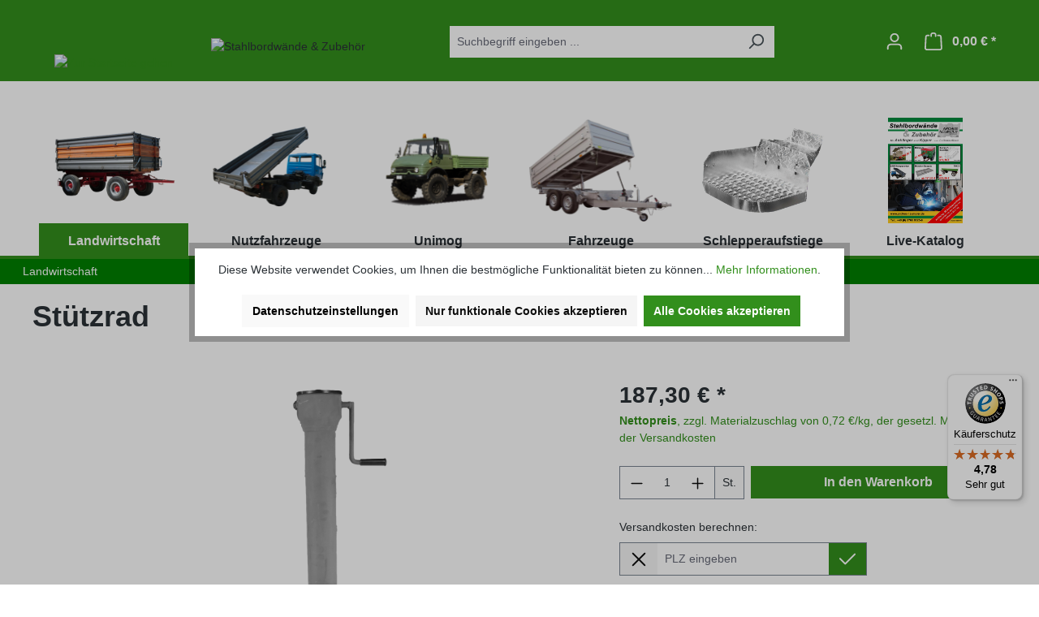

--- FILE ---
content_type: text/html; charset=UTF-8
request_url: https://www.archus-neumeier.de/anhaenger-kipper/fahrgestellteile/stuetzraeder/34909/stuetzrad
body_size: 35760
content:
<!DOCTYPE html>
<html lang="de-DE"
      itemscope="itemscope"
      itemtype="https://schema.org/WebPage">


        
                            
    <head>
                                        <meta charset="utf-8">
            
                            <meta name="viewport"
                      content="width=device-width, initial-scale=1, shrink-to-fit=no">
            
                            <meta name="author"
                      content="">
                <meta name="robots"
                      content="index,follow">
                <meta name="revisit-after"
                      content="15 days">
                <meta name="keywords"
                      content="Bordwand, Bordwände, Unimog, Meiller, Anhänger, Archus Neumeier, Neumeier, Zubehörteile, Zubehör, Grundbordwand, Aufsatzbordwand, MB-Trac, Landwirtschaft, Bausatz, Set, Satz, Bordwandsatz, Brücke, Pritsche, Pritschen, Brücken, Planken">
                <meta name="description"
                      content="schwere Ausführung mit Winkelgetriebe">
            
                <meta property="og:type"
          content="product">
    <meta property="og:site_name"
          content="Archus Neumeier GmbH &amp; Co. KG">
    <meta property="og:url"
          content="https://www.archus-neumeier.de/anhaenger-kipper/fahrgestellteile/stuetzraeder/34909/stuetzrad">
    <meta property="og:title"
          content="44160 Stützrad">

    <meta property="og:description"
          content="schwere Ausführung mit Winkelgetriebe">
    <meta property="og:image"
          content="https://www.archus-neumeier.de/media/f8/b4/ee/1753107194/44160.png?ts=1753169821">

            <meta property="product:brand"
              content="Archus Neumeier GmbH &amp; Co. KG">
    
            <meta property="product:price:amount"
          content="187.3">
    <meta property="product:price:currency"
          content="EUR">
    <meta property="product:product_link"
          content="https://www.archus-neumeier.de/anhaenger-kipper/fahrgestellteile/stuetzraeder/34909/stuetzrad">

    <meta name="twitter:card"
          content="product">
    <meta name="twitter:site"
          content="Archus Neumeier GmbH &amp; Co. KG">
    <meta name="twitter:title"
          content="44160 Stützrad">
    <meta name="twitter:description"
          content="schwere Ausführung mit Winkelgetriebe">
    <meta name="twitter:image"
          content="https://www.archus-neumeier.de/media/f8/b4/ee/1753107194/44160.png?ts=1753169821">

                            <meta itemprop="copyrightHolder"
                      content="Archus Neumeier GmbH &amp; Co. KG">
                <meta itemprop="copyrightYear"
                      content="">
                <meta itemprop="isFamilyFriendly"
                      content="false">
                <meta itemprop="image"
                      content="/bundles/idowaproarchusneumeiertheme/assets/images/logo.png">
            
                                            <meta name="theme-color"
                      content="#fff">
                            
                                                
    
                <style>
            .is-tanmar-infinite-scrolling.is-ctl-navigation .pagination-nav, 
            .is-tanmar-infinite-scrolling.is-ctl-search .pagination-nav{
                display: none;
            }
        </style>
    
                    <link rel="icon" href="/bundles/idowaproarchusneumeiertheme/assets/images/logo.png">
        
                                <link rel="apple-touch-icon"
                  href="/bundles/idowaproarchusneumeiertheme/assets/images/logo.png">
                    
                        
    
    <link rel="canonical" href="https://www.archus-neumeier.de/anhaenger-kipper/fahrgestellteile/stuetzraeder/34909/stuetzrad">

    
                    <title itemprop="name">44160 Stützrad</title>
        
                                                                        <link rel="stylesheet"
                      href="https://www.archus-neumeier.de/theme/2fef9c0d87a2b1ff91ebc34eb33293b0/css/all.css?1768480227">
                                    
                    
    <script>
        window.features = {"V6_5_0_0":true,"v6.5.0.0":true,"V6_6_0_0":true,"v6.6.0.0":true,"V6_7_0_0":false,"v6.7.0.0":false,"V6_8_0_0":false,"v6.8.0.0":false,"ADDRESS_SELECTION_REWORK":false,"address.selection.rework":false,"DISABLE_VUE_COMPAT":false,"disable.vue.compat":false,"ACCESSIBILITY_TWEAKS":false,"accessibility.tweaks":false,"ADMIN_VITE":false,"admin.vite":false,"TELEMETRY_METRICS":false,"telemetry.metrics":false,"PERFORMANCE_TWEAKS":false,"performance.tweaks":false,"CACHE_REWORK":false,"cache.rework":false,"PAYPAL_SETTINGS_TWEAKS":false,"paypal.settings.tweaks":false};
    </script>
        
                                            
                                                                        <script type="text/javascript">
                    (() => {
                        if( typeof CCM === 'undefined' || !CCM) {
                                                    }else{
                            if(CCM.acceptedCookies && CCM.acceptedCookies.includes('acris-tag-manager')) {
                                document.cookie = "acris-tag-manager=1; path=/; max-age=86400";
                            }
                        }
                        window.addEventListener('CookiebotOnLoad', function (e) {
                            if(typeof Cookiebot === 'undefined' || !Cookiebot) {
                                                            }else {
                                gtag('consent', 'update', {
                                    'security_storage': 'granted'
                                });
                            }
                        }, false);
                        window.addEventListener('CookiebotOnAccept', function (e) {
                            if(typeof Cookiebot === 'undefined' || !Cookiebot) {
                                                            }else {
                                if (Cookiebot.consent.marketing) {
                                    document.cookie = "acris-tag-manager=1; path=/; max-age=86400";
                                }
                            }
                        }, false);
                    })();
                </script>
                                        <script type="text/plain"
                        data-acris-tag-manager-app="true"
                        data-acris-tag-manager-app-options="{&quot;context&quot;:{&quot;controllerName&quot;:&quot;product&quot;,&quot;controllerAction&quot;:&quot;index&quot;,&quot;currency&quot;:{&quot;isoCode&quot;:&quot;EUR&quot;}}}"
                        data-acristagmanagercookie="true">
                    (function(w,d,s,l,i){w[l]=w[l]||[];w[l].push({'gtm.start':
                            new Date().getTime(),event:'gtm.js'});var f=d.getElementsByTagName(s)[0],
                        j=d.createElement(s),dl=l!='dataLayer'?'&l='+l:'';j.async=true;j.src=
                        'https://www.googletagmanager.com/gtm.js?id='+i+dl;f.parentNode.insertBefore(j,f);
                    })(window,document,'script','dataLayer','GTM-5RZB3GS6');
                </script>
                                                    <script type="text/plain"
                            data-acris-tag-manager-app-data-layer="true"
                            data-acristagmanagercookie="true">
                            dataLayer.push({event: null, ecommerce: null, google_tag_params: null});
    dataLayer.push({
                        'event': 'view_item',
                        'ecommerce': {
            'currencyCode': 'EUR',
                                                                                        'detail': {
                    'actionField': {
                        'list': ''
                    },
                    'products': [{
                        'name': 'Stützrad',
                        'id': '44160',
                        'price': '187.3',
                        'brand': 'Archus Neumeier GmbH &amp; Co. KG',
                        'category': 'Landwirtschaft',
                        'variant': ''
                    }]
                },
                    },
                                            'google_tag_params': {
                'ecomm_pagetype': 'product',
                'ecomm_prodid': '44160'
            }
                });
                    </script>
                                                                                
                            <script>
            window.dataLayer = window.dataLayer || [];
            function gtag() { dataLayer.push(arguments); }

            (() => {
                const analyticsStorageEnabled = document.cookie.split(';').some((item) => item.trim().includes('google-analytics-enabled=1'));
                const adsEnabled = document.cookie.split(';').some((item) => item.trim().includes('google-ads-enabled=1'));

                // Always set a default consent for consent mode v2
                gtag('consent', 'default', {
                    'ad_user_data': adsEnabled ? 'granted' : 'denied',
                    'ad_storage': adsEnabled ? 'granted' : 'denied',
                    'ad_personalization': adsEnabled ? 'granted' : 'denied',
                    'analytics_storage': analyticsStorageEnabled ? 'granted' : 'denied'
                });
            })();
        </script>
    
    

    <!-- Shopware Analytics -->
    <script>
        window.shopwareAnalytics = {
            trackingId: '1cbd51d753e53f756a80dcb4cd969324',
            merchantConsent: true,
            debug: false,
            storefrontController: 'Product',
            storefrontAction: 'index',
            storefrontRoute: 'frontend.detail.page',
            storefrontCmsPageType:  'product_detail' ,
        };
    </script>
    <!-- End Shopware Analytics -->
        

                

                            
            
                    

                                                                                        
                                                                                                        
                                                                                                        
                                                                                                        
                                                                                                        
                                                                                                        
                                                                                                        
                                                                                                        
                                                                                                        
                                                                                                        
                                                                                                        
                                                                                                        
                                                                                                        
                                                                                                                                                        
                                                                                                        
                                                                                                        
                                                                                                        
                                                                                                                                                        
                                                                                                        
                                                                                                                                                        
                                                                                                                                                        
                                                                                                                                                        
                                                                                                        
                                                                                                                                                        
                                                                                                                                                        
                                                                                                                                                        
                                                                                                                                                        
                                                                                    
                                    <script>
                    window.useDefaultCookieConsent = true;
                </script>
                    
                                        <script>
                window.activeNavigationId = '01982d13cf5372d98a2e44c06e757513';
                window.router = {
                    'frontend.cart.offcanvas': '/checkout/offcanvas',
                    'frontend.cookie.offcanvas': '/cookie/offcanvas',
                    'frontend.checkout.finish.page': '/checkout/finish',
                    'frontend.checkout.info': '/widgets/checkout/info',
                    'frontend.menu.offcanvas': '/widgets/menu/offcanvas',
                    'frontend.cms.page': '/widgets/cms',
                    'frontend.cms.navigation.page': '/widgets/cms/navigation',
                    'frontend.account.addressbook': '/widgets/account/address-book',
                    'frontend.country.country-data': '/country/country-state-data',
                    'frontend.app-system.generate-token': '/app-system/Placeholder/generate-token',
                    };
                window.salesChannelId = '01982d13e16a70839b4bf66d60f85eb2';
            </script>
        

    <script>
        window.router['frontend.emcgn-get-first-options'] = '/emcgn-get-first-options';
        window.router['frontend.emcgn-get-next-options'] = '/emcgn-get-next-options';
    </script>


    <script>
        window.router['frontend.shopware_analytics.customer.data'] = '/storefront/script/shopware-analytics-customer'
    </script>

                                <script>
                
                window.breakpoints = {"xs":0,"sm":576,"md":768,"lg":992,"xl":1200,"xxl":1400};
            </script>
        
        
                        
                            <script>
                window.themeAssetsPublicPath = 'https://www.archus-neumeier.de/theme/019812f9bcdc7267bcd133f22f77aff3/assets/';
            </script>
        
                        
    <script>
        window.validationMessages = {"required":"Die Eingabe darf nicht leer sein.","email":"Ung\u00fcltige E-Mail-Adresse. Die E-Mail ben\u00f6tigt das Format \"nutzer@beispiel.de\".","confirmation":"Ihre Eingaben sind nicht identisch.","minLength":"Die Eingabe ist zu kurz."};
    </script>
        
                                                            <script>
                        window.themeJsPublicPath = 'https://www.archus-neumeier.de/theme/2fef9c0d87a2b1ff91ebc34eb33293b0/js/';
                    </script>
                                            <script type="text/javascript" src="https://www.archus-neumeier.de/theme/2fef9c0d87a2b1ff91ebc34eb33293b0/js/storefront/storefront.js?1768480227" defer></script>
                                            <script type="text/javascript" src="https://www.archus-neumeier.de/theme/2fef9c0d87a2b1ff91ebc34eb33293b0/js/acris-cookie-consent-c-s/acris-cookie-consent-c-s.js?1768480227" defer></script>
                                            <script type="text/javascript" src="https://www.archus-neumeier.de/theme/2fef9c0d87a2b1ff91ebc34eb33293b0/js/acris-tax-c-s/acris-tax-c-s.js?1768480227" defer></script>
                                            <script type="text/javascript" src="https://www.archus-neumeier.de/theme/2fef9c0d87a2b1ff91ebc34eb33293b0/js/neti-next-shipping-costs/neti-next-shipping-costs.js?1768480227" defer></script>
                                            <script type="text/javascript" src="https://www.archus-neumeier.de/theme/2fef9c0d87a2b1ff91ebc34eb33293b0/js/swag-pay-pal/swag-pay-pal.js?1768480227" defer></script>
                                            <script type="text/javascript" src="https://www.archus-neumeier.de/theme/2fef9c0d87a2b1ff91ebc34eb33293b0/js/tanmar-ng-infinite-scrolling/tanmar-ng-infinite-scrolling.js?1768480227" defer></script>
                                            <script type="text/javascript" src="https://www.archus-neumeier.de/theme/2fef9c0d87a2b1ff91ebc34eb33293b0/js/tmms-cms-element-period-request-form/tmms-cms-element-period-request-form.js?1768480227" defer></script>
                                            <script type="text/javascript" src="https://www.archus-neumeier.de/theme/2fef9c0d87a2b1ff91ebc34eb33293b0/js/unzer-payment6/unzer-payment6.js?1768480227" defer></script>
                                            <script type="text/javascript" src="https://www.archus-neumeier.de/theme/2fef9c0d87a2b1ff91ebc34eb33293b0/js/verign-dv-accessibility-sw6/verign-dv-accessibility-sw6.js?1768480227" defer></script>
                                            <script type="text/javascript" src="https://www.archus-neumeier.de/theme/2fef9c0d87a2b1ff91ebc34eb33293b0/js/emcgn-no-variant-preselection/emcgn-no-variant-preselection.js?1768480227" defer></script>
                                            <script type="text/javascript" src="https://www.archus-neumeier.de/theme/2fef9c0d87a2b1ff91ebc34eb33293b0/js/emcgn-step-by-step-configurator/emcgn-step-by-step-configurator.js?1768480227" defer></script>
                                            <script type="text/javascript" src="https://www.archus-neumeier.de/theme/2fef9c0d87a2b1ff91ebc34eb33293b0/js/acris-tag-manager-app-c-s/acris-tag-manager-app-c-s.js?1768480227" defer></script>
                                            <script type="text/javascript" src="https://www.archus-neumeier.de/theme/2fef9c0d87a2b1ff91ebc34eb33293b0/js/trusted-shops-easy-integration-s6/trusted-shops-easy-integration-s6.js?1768480227" defer></script>
                                            <script type="text/javascript" src="https://www.archus-neumeier.de/theme/2fef9c0d87a2b1ff91ebc34eb33293b0/js/swag-analytics/swag-analytics.js?1768480227" defer></script>
                                            <script type="text/javascript" src="https://www.archus-neumeier.de/theme/2fef9c0d87a2b1ff91ebc34eb33293b0/js/idowapro-archus-neumeier-theme/idowapro-archus-neumeier-theme.js?1768480227" defer></script>
                                                        

    
    
        </head>

        
                
    <body class="is-ctl-product is-act-index is-tanmar-infinite-scrolling ">

            
                
    
    
            <div id="page-top" class="skip-to-content bg-primary-subtle text-primary-emphasis overflow-hidden" tabindex="-1">
            <div class="container skip-to-content-container d-flex justify-content-center visually-hidden-focusable">
                                                                                        <a href="#content-main" class="skip-to-content-link d-inline-flex text-decoration-underline m-1 p-2 fw-bold gap-2">
                                Zum Hauptinhalt springen
                            </a>
                                            
                                                                        <a href="#header-main-search-input" class="skip-to-content-link d-inline-flex text-decoration-underline m-1 p-2 fw-bold gap-2 d-none d-sm-block">
                                Zur Suche springen
                            </a>
                                            
                                                                        <a href="#main-navigation-menu" class="skip-to-content-link d-inline-flex text-decoration-underline m-1 p-2 fw-bold gap-2 d-none d-lg-block">
                                Zur Hauptnavigation springen
                            </a>
                                                                        </div>
        </div>
        
                        <noscript><iframe src="https://www.googletagmanager.com/ns.html?id=GTM-5RZB3GS6"
                          height="0" width="0" style="display:none;visibility:hidden"></iframe></noscript>
                                                                                                
                                                                                                        
                                                                                                        
                                                                                                        
                                                                                                        
                                                                                                        
                                                                                                        
                                                                                                        
                                                                                                        
                                                                                                        
                                                                                                        
                                                                                                        
                                                                                                        
                                                                                                                                                        
                                                                                                        
                                                                                                        
                                                                                                        
                                                                                                                                                        
                                                                                                        
                                                                                                                                                        
                                                                                                                                                        
                                                                                                                                                        
                                                                                                        
                                                                                                                                                        
                                                                                                                                                        
                                                                                                                                                        
                                                                                                                                                        
                                                                                    
                <noscript class="noscript-main">
                
    <div role="alert"
         aria-live="polite"
                  class="alert alert-info alert-has-icon">
                                                                        
                                                    <span class="icon icon-info" aria-hidden="true">
                                        <svg xmlns="http://www.w3.org/2000/svg" xmlns:xlink="http://www.w3.org/1999/xlink" width="24" height="24" viewBox="0 0 24 24"><defs><path d="M12 7c.5523 0 1 .4477 1 1s-.4477 1-1 1-1-.4477-1-1 .4477-1 1-1zm1 9c0 .5523-.4477 1-1 1s-1-.4477-1-1v-5c0-.5523.4477-1 1-1s1 .4477 1 1v5zm11-4c0 6.6274-5.3726 12-12 12S0 18.6274 0 12 5.3726 0 12 0s12 5.3726 12 12zM12 2C6.4772 2 2 6.4772 2 12s4.4772 10 10 10 10-4.4772 10-10S17.5228 2 12 2z" id="icons-default-info" /></defs><use xlink:href="#icons-default-info" fill="#758CA3" fill-rule="evenodd" /></svg>
                    </span>                                                    
                                    
                    <div class="alert-content-container">
                                                    
                                                        <div class="alert-content">                                                    Um unseren Shop in vollem Umfang nutzen zu können, empfehlen wir Ihnen Javascript in Ihrem Browser zu aktivieren.
                                                                </div>                
                                                                </div>
            </div>
            </noscript>
        


                                                
    
                <header class="header-main">
                                                                <div class="container">
                                            
    <div class="top-bar d-none d-lg-block">
                                                    <nav class="top-bar-nav"
                     aria-label="Shop-Einstellungen">
                                            
                
                        
                                            
                
                                        </nav>
                        </div>
    
            <div class="row align-items-center header-row">
                <div class="col-12 col-md-auto header-logo-col">
            <div class="header-logo-main text-center">
                    <a class="header-logo-main-link"
               href="/"
               title="Zur Startseite gehen">
                                    <picture class="header-logo-picture d-block m-auto">
                                                                            
                                                                            
                                                                                    <img src="/bundles/idowaproarchusneumeiertheme/assets/images/logo.png"
                                     alt="Zur Startseite gehen"
                                     class="img-fluid header-logo-main-img">
                                                                        </picture>
                            </a>
            </div>
    </div>

            <div class="col-auto d-none d-xl-block header-claim-col">
                            <img src="/bundles/idowaproarchusneumeiertheme/assets/images/claim.png"
                     alt="Stahlbordwände &amp; Zubehör"
                     class="img-fluid header-claim-img">
                    </div>
    
                            <div class="col-12 order-2 col-sm order-sm-1 header-search-col">
                    <div class="row">
                        <div class="col-sm-auto d-none d-sm-block d-lg-none">
                                                            <div class="nav-main-toggle">
                                                                            <button
                                            class="btn nav-main-toggle-btn header-actions-btn"
                                            type="button"
                                            data-off-canvas-menu="true"
                                            aria-label="Menü"
                                        >
                                                                                            <span class="icon icon-stack">
                                        <svg xmlns="http://www.w3.org/2000/svg" xmlns:xlink="http://www.w3.org/1999/xlink" width="24" height="24" viewBox="0 0 24 24"><defs><path d="M3 13c-.5523 0-1-.4477-1-1s.4477-1 1-1h18c.5523 0 1 .4477 1 1s-.4477 1-1 1H3zm0-7c-.5523 0-1-.4477-1-1s.4477-1 1-1h18c.5523 0 1 .4477 1 1s-.4477 1-1 1H3zm0 14c-.5523 0-1-.4477-1-1s.4477-1 1-1h18c.5523 0 1 .4477 1 1s-.4477 1-1 1H3z" id="icons-default-stack" /></defs><use xlink:href="#icons-default-stack" fill="#758CA3" fill-rule="evenodd" /></svg>
                    </span>                                                                                    </button>
                                                                    </div>
                                                    </div>
                        <div class="col">
                            
    <div class="collapse"
         id="searchCollapse">
        <div class="header-search my-2 m-sm-auto">
                                    <form action="/search"
                      method="get"
                      data-search-widget="true"
                      data-search-widget-options="{&quot;searchWidgetMinChars&quot;:2}"
                      data-url="/suggest?search="
                      class="header-search-form">
                                            <div class="input-group">
                                                            <input
                                    type="search"
                                    id="header-main-search-input"
                                    name="search"
                                    class="form-control header-search-input"
                                    autocomplete="off"
                                    autocapitalize="off"
                                    placeholder="Suchbegriff eingeben ..."
                                    aria-label="Suchbegriff eingeben ..."
                                    role="combobox"
                                    aria-autocomplete="list"
                                    aria-controls="search-suggest-listbox"
                                    aria-expanded="false"
                                    aria-describedby="search-suggest-result-info"
                                    value="">
                            
                                                            <button type="submit"
                                        class="btn header-search-btn"
                                        aria-label="Suchen">
                                    <span class="header-search-icon">
                                        <span class="icon icon-search">
                                        <svg xmlns="http://www.w3.org/2000/svg" xmlns:xlink="http://www.w3.org/1999/xlink" width="24" height="24" viewBox="0 0 24 24"><defs><path d="M10.0944 16.3199 4.707 21.707c-.3905.3905-1.0237.3905-1.4142 0-.3905-.3905-.3905-1.0237 0-1.4142L8.68 14.9056C7.6271 13.551 7 11.8487 7 10c0-4.4183 3.5817-8 8-8s8 3.5817 8 8-3.5817 8-8 8c-1.8487 0-3.551-.627-4.9056-1.6801zM15 16c3.3137 0 6-2.6863 6-6s-2.6863-6-6-6-6 2.6863-6 6 2.6863 6 6 6z" id="icons-default-search" /></defs><use xlink:href="#icons-default-search" fill="#758CA3" fill-rule="evenodd" /></svg>
                    </span>                                    </span>
                                </button>
                            
                                                            <button class="btn header-close-btn js-search-close-btn d-none"
                                        type="button"
                                        aria-label="Die Dropdown-Suche schließen">
                                    <span class="header-close-icon">
                                        <span class="icon icon-x">
                                        <svg xmlns="http://www.w3.org/2000/svg" xmlns:xlink="http://www.w3.org/1999/xlink" width="24" height="24" viewBox="0 0 24 24"><defs><path d="m10.5858 12-7.293-7.2929c-.3904-.3905-.3904-1.0237 0-1.4142.3906-.3905 1.0238-.3905 1.4143 0L12 10.5858l7.2929-7.293c.3905-.3904 1.0237-.3904 1.4142 0 .3905.3906.3905 1.0238 0 1.4143L13.4142 12l7.293 7.2929c.3904.3905.3904 1.0237 0 1.4142-.3906.3905-1.0238.3905-1.4143 0L12 13.4142l-7.2929 7.293c-.3905.3904-1.0237.3904-1.4142 0-.3905-.3906-.3905-1.0238 0-1.4143L10.5858 12z" id="icons-default-x" /></defs><use xlink:href="#icons-default-x" fill="#758CA3" fill-rule="evenodd" /></svg>
                    </span>                                    </span>
                                </button>
                                                    </div>
                                    </form>
            
            </div>
    </div>
                        </div>
                    </div>
                </div>
            
                            <div class="col-12 order-1 col-sm-auto order-sm-2 header-actions-col">
                    <div class="row g-0">
                                                    <div class="col d-sm-none">
                                <div class="menu-button">
                                                                            <button
                                            class="btn nav-main-toggle-btn header-actions-btn"
                                            type="button"
                                            data-off-canvas-menu="true"
                                            aria-label="Menü"
                                        >
                                                                                            <span class="icon icon-stack">
                                        <svg xmlns="http://www.w3.org/2000/svg" xmlns:xlink="http://www.w3.org/1999/xlink" width="24" height="24" viewBox="0 0 24 24"><use xlink:href="#icons-default-stack" fill="#758CA3" fill-rule="evenodd" /></svg>
                    </span>                                                                                    </button>
                                                                    </div>
                            </div>
                        
                                                    <div class="col-auto d-sm-none">
                                <div class="search-toggle">
                                    <button class="btn header-actions-btn search-toggle-btn js-search-toggle-btn collapsed"
                                            type="button"
                                            data-bs-toggle="collapse"
                                            data-bs-target="#searchCollapse"
                                            aria-expanded="false"
                                            aria-controls="searchCollapse"
                                            aria-label="Suchen">
                                        <span class="icon icon-search">
                                        <svg xmlns="http://www.w3.org/2000/svg" xmlns:xlink="http://www.w3.org/1999/xlink" width="24" height="24" viewBox="0 0 24 24"><use xlink:href="#icons-default-search" fill="#758CA3" fill-rule="evenodd" /></svg>
                    </span>                                    </button>
                                </div>
                            </div>
                        
                        
                                                                <div class="col-auto">
                                <div class="account-menu">
                                        <div class="dropdown">
                    <button class="btn account-menu-btn header-actions-btn"
                    type="button"
                    id="accountWidget"
                    data-account-menu="true"
                    data-bs-toggle="dropdown"
                    aria-haspopup="true"
                    aria-expanded="false"
                    aria-label="Ihr Konto"
                    title="Ihr Konto">
                <span class="icon icon-avatar">
                                        <svg xmlns="http://www.w3.org/2000/svg" xmlns:xlink="http://www.w3.org/1999/xlink" width="24" height="24" viewBox="0 0 24 24"><defs><path d="M12 3C9.7909 3 8 4.7909 8 7c0 2.2091 1.7909 4 4 4 2.2091 0 4-1.7909 4-4 0-2.2091-1.7909-4-4-4zm0-2c3.3137 0 6 2.6863 6 6s-2.6863 6-6 6-6-2.6863-6-6 2.6863-6 6-6zM4 22.099c0 .5523-.4477 1-1 1s-1-.4477-1-1V20c0-2.7614 2.2386-5 5-5h10.0007c2.7614 0 5 2.2386 5 5v2.099c0 .5523-.4477 1-1 1s-1-.4477-1-1V20c0-1.6569-1.3431-3-3-3H7c-1.6569 0-3 1.3431-3 3v2.099z" id="icons-default-avatar" /></defs><use xlink:href="#icons-default-avatar" fill="#758CA3" fill-rule="evenodd" /></svg>
                    </span>            </button>
        
                    <div class="dropdown-menu dropdown-menu-end account-menu-dropdown js-account-menu-dropdown"
                 aria-labelledby="accountWidget">
                


                                                                            <script data-acris-tag-manager-app-data="product-page-loaded"
                            type="application/json">{"context":{"currency":"EUR"},"product":{"id":"01982d13f6b971c580f9ff4138143b6d","number":"44160","name":"St\u00fctzrad","price":187.3,"priceTiers":[],"currency":"EUR","quantity":1}}</script>
                                        
            

            <div class="offcanvas-header">
                            <button class="btn btn-secondary offcanvas-close js-offcanvas-close">
                                            <span class="icon icon-x icon-sm">
                                        <svg xmlns="http://www.w3.org/2000/svg" xmlns:xlink="http://www.w3.org/1999/xlink" width="24" height="24" viewBox="0 0 24 24"><use xlink:href="#icons-default-x" fill="#758CA3" fill-rule="evenodd" /></svg>
                    </span>                    
                                            Menü schließen
                                    </button>
                    </div>
    
            <div class="offcanvas-body">
                <div class="account-menu">
                                    <div class="dropdown-header account-menu-header">
                    Ihr Konto
                </div>
                    
                                    <div class="account-menu-login">
                                            <a href="/account/login"
                           title="Anmelden"
                           class="btn btn-primary account-menu-login-button">
                            Anmelden
                        </a>
                    
                                            <div class="account-menu-register">
                            oder
                            <a href="/account/login"
                               title="Registrieren">
                                registrieren
                            </a>
                        </div>
                                    </div>
                    
                    <div class="account-menu-links">
                    <div class="header-account-menu">
        <div class="card account-menu-inner">
                                        
                                                <nav class="list-group list-group-flush account-aside-list-group">
                                                                                    <a href="/account"
                                   title="Übersicht"
                                   class="list-group-item list-group-item-action account-aside-item"
                                   >
                                    Übersicht
                                </a>
                            
                                                            <a href="/account/profile"
                                   title="Persönliches Profil"
                                   class="list-group-item list-group-item-action account-aside-item"
                                   >
                                    Persönliches Profil
                                </a>
                            
                                                            <a href="/account/address"
                                   title="Adressen"
                                   class="list-group-item list-group-item-action account-aside-item"
                                   >
                                    Adressen
                                </a>
                            
                                                                                                                        <a href="/account/payment"
                                   title="Zahlungsarten"
                                   class="list-group-item list-group-item-action account-aside-item"
                                   >
                                    Zahlungsarten
                                </a>
                                                            
                                                            <a href="/account/order"
                                   title="Bestellungen"
                                   class="list-group-item list-group-item-action account-aside-item"
                                   >
                                    Bestellungen
                                </a>
                                                                        </nav>
                            
                                                </div>
    </div>
            </div>
            </div>
        </div>
                </div>
            </div>
                                </div>
                            </div>
                        
    
                                                                <div class="col-auto">
                                <div
                                    class="header-cart"
                                    data-off-canvas-cart="true"
                                >
                                    <a
                                        class="btn header-cart-btn header-actions-btn"
                                        href="/checkout/cart"
                                        data-cart-widget="true"
                                        title="Warenkorb"
                                        aria-labelledby="cart-widget-aria-label"
                                        aria-haspopup="true"
                                    >
                                            <span class="header-cart-icon">
        <span class="icon icon-bag">
                                        <svg aria-label="Warenkorb" xmlns="http://www.w3.org/2000/svg" xmlns:xlink="http://www.w3.org/1999/xlink" width="24" height="24" viewBox="0 0 24 24"><defs><path d="M5.892 3c.5523 0 1 .4477 1 1s-.4477 1-1 1H3.7895a1 1 0 0 0-.9986.9475l-.7895 15c-.029.5515.3946 1.0221.9987 1.0525h17.8102c.5523 0 1-.4477.9986-1.0525l-.7895-15A1 1 0 0 0 20.0208 5H17.892c-.5523 0-1-.4477-1-1s.4477-1 1-1h2.1288c1.5956 0 2.912 1.249 2.9959 2.8423l.7894 15c.0035.0788.0035.0788.0042.1577 0 1.6569-1.3432 3-3 3H3c-.079-.0007-.079-.0007-.1577-.0041-1.6546-.0871-2.9253-1.499-2.8382-3.1536l.7895-15C.8775 4.249 2.1939 3 3.7895 3H5.892zm4 2c0 .5523-.4477 1-1 1s-1-.4477-1-1V3c0-1.6569 1.3432-3 3-3h2c1.6569 0 3 1.3431 3 3v2c0 .5523-.4477 1-1 1s-1-.4477-1-1V3c0-.5523-.4477-1-1-1h-2c-.5523 0-1 .4477-1 1v2z" id="icons-default-bag" /></defs><use xlink:href="#icons-default-bag" fill="#758CA3" fill-rule="evenodd" /></svg>
                    </span>    </span>
        <span class="header-cart-total d-none d-sm-inline-block ms-sm-2">
                0,00 € *    </span>

        <span
        class="visually-hidden"
        id="cart-widget-aria-label"
    >
        Warenkorb enthält 0 Positionen. Der Gesamtwert beträgt 0,00 €.
    </span>
                                    </a>
                                </div>
                            </div>
                        
                        </div>
                </div>
                    </div>
                            </div>
                                    </header>
            
                                        <div class="nav-main">
                                                                                            
        <div class="main-navigation"
         id="mainNavigation"
         data-flyout-menu="true">
                    <div class="container">
                                    <nav class="nav main-navigation-menu"
                        id="main-navigation-menu"
                        aria-label="Hauptnavigation"
                        itemscope="itemscope"
                        itemtype="https://schema.org/SiteNavigationElement">
                        
                                                                            
                                
                                                                                                                                                                                                                                                    
    
    <div class="row main-navigation-menu-row">
                                
            <div class="col main-navigation-menu-col g-0">
                                                            <a class="nav-link main-navigation-link nav-item-01982d13cf5372d98a2e44c06e757513  active"
                           href="https://www.archus-neumeier.de/landwirtschaft/"
                           itemprop="url"
                           data-flyout-menu-trigger="01982d13cf5372d98a2e44c06e757513"                                                           title="Landwirtschaft">
                            <div class="main-navigation-link-image">
                                                                                                    
                    
                        
                        
    
    
    
                    
        
            <img src="https://www.archus-neumeier.de/media/eb/d8/fb/1753107209/menuebild_teile_f_anhaengerkipper_cimg5846.png?ts=1753169827"                          class="nav-image" alt="Landwirtschaft" title="Landwirtschaft" loading="eager"        />
                                                                </div>

                            <div class="main-navigation-link-text mx-2">
                                <span itemprop="name">Landwirtschaft</span>
                            </div>
                        </a>
                                                                        </div>
                                
            <div class="col main-navigation-menu-col g-0">
                                                            <a class="nav-link main-navigation-link nav-item-01982d13cf5372d98a2e44c06f6671cd "
                           href="https://www.archus-neumeier.de/nutzfahrzeuge/"
                           itemprop="url"
                           data-flyout-menu-trigger="01982d13cf5372d98a2e44c06f6671cd"                                                           title="Nutzfahrzeuge">
                            <div class="main-navigation-link-image">
                                                                                                    
                    
                        
                        
    
    
    
                    
                
        
                
                    
            <img src="https://www.archus-neumeier.de/media/c5/26/6c/1753110676/nutzfahrzeuge.png?ts=1753110676"                             srcset="https://www.archus-neumeier.de/thumbnail/c5/26/6c/1753110676/nutzfahrzeuge_1920x1920.png?ts=1753110677 1920w, https://www.archus-neumeier.de/thumbnail/c5/26/6c/1753110676/nutzfahrzeuge_800x800.png?ts=1753110677 800w, https://www.archus-neumeier.de/thumbnail/c5/26/6c/1753110676/nutzfahrzeuge_400x400.png?ts=1753110677 400w"                                          class="nav-image" alt="Nutzfahrzeuge" title="Nutzfahrzeuge" loading="eager"        />
                                                                </div>

                            <div class="main-navigation-link-text mx-2">
                                <span itemprop="name">Nutzfahrzeuge</span>
                            </div>
                        </a>
                                                                        </div>
                                
            <div class="col main-navigation-menu-col g-0">
                                                            <a class="nav-link main-navigation-link nav-item-01982d13cf54734e8bdbc2a0407c574c "
                           href="https://www.archus-neumeier.de/unimog/"
                           itemprop="url"
                           data-flyout-menu-trigger="01982d13cf54734e8bdbc2a0407c574c"                                                           title="Unimog">
                            <div class="main-navigation-link-image">
                                                                                                    
                    
                        
                        
    
    
    
                    
        
            <img src="https://www.archus-neumeier.de/media/15/6b/21/1753106879/unimog-bild-f-r-die-homepage.png?ts=1753169823"                          class="nav-image" alt="Unimog" title="Unimog" loading="eager"        />
                                                                </div>

                            <div class="main-navigation-link-text mx-2">
                                <span itemprop="name">Unimog</span>
                            </div>
                        </a>
                                                                        </div>
                                
            <div class="col main-navigation-menu-col g-0">
                                                            <a class="nav-link main-navigation-link nav-item-01982d13cf54734e8bdbc2a0429d6bfa "
                           href="https://www.archus-neumeier.de/fahrzeuge/"
                           itemprop="url"
                           data-flyout-menu-trigger="01982d13cf54734e8bdbc2a0429d6bfa"                                                           title="Fahrzeuge">
                            <div class="main-navigation-link-image">
                                                                                                    
                    
                        
                        
    
    
    
                    
                
        
                
                    
            <img src="https://www.archus-neumeier.de/media/13/42/26/1753110686/pkw-anhaenger.png?ts=1753110686"                             srcset="https://www.archus-neumeier.de/thumbnail/13/42/26/1753110686/pkw-anhaenger_1920x1920.png?ts=1753110687 1920w, https://www.archus-neumeier.de/thumbnail/13/42/26/1753110686/pkw-anhaenger_800x800.png?ts=1753110687 800w, https://www.archus-neumeier.de/thumbnail/13/42/26/1753110686/pkw-anhaenger_400x400.png?ts=1753110687 400w"                                          class="nav-image" alt="Fahrzeuge" title="Fahrzeuge" loading="eager"        />
                                                                </div>

                            <div class="main-navigation-link-text mx-2">
                                <span itemprop="name">Fahrzeuge</span>
                            </div>
                        </a>
                                                                        </div>
                                
            <div class="col main-navigation-menu-col g-0">
                                                            <a class="nav-link main-navigation-link nav-item-01982d13cf5572ea8c4684cce3adcc51 "
                           href="https://www.archus-neumeier.de/schlepperaufstiege/"
                           itemprop="url"
                           data-flyout-menu-trigger="01982d13cf5572ea8c4684cce3adcc51"                                                           title="Schlepperaufstiege">
                            <div class="main-navigation-link-image">
                                                                                                    
                    
                        
                        
    
    
    
                    
        
            <img src="https://www.archus-neumeier.de/media/3b/1f/e9/1753107436/auftritt_freigestellt.png?ts=1753169827"                          class="nav-image" alt="Schlepperaufstiege" title="Schlepperaufstiege" loading="eager"        />
                                                                </div>

                            <div class="main-navigation-link-text mx-2">
                                <span itemprop="name">Schlepperaufstiege</span>
                            </div>
                        </a>
                                                                        </div>
                                
            <div class="col main-navigation-menu-col g-0">
                                                            <a class="nav-link main-navigation-link nav-item-01982d13cf5572ea8c4684cce4876fe9 "
                           href="https://www.archus-neumeier.de/live-katalog/"
                           itemprop="url"
                           data-flyout-menu-trigger="01982d13cf5572ea8c4684cce4876fe9"                                                           title="Live-Katalog">
                            <div class="main-navigation-link-image">
                                                                                                    
                    
                        
                        
    
    
    
                    
                
        
                
                    
            <img src="https://www.archus-neumeier.de/media/bc/9c/46/1753266519/Frontcover.jpg?ts=1753266519"                             srcset="https://www.archus-neumeier.de/thumbnail/bc/9c/46/1753266519/Frontcover_1920x1920.jpg?ts=1753266519 1920w, https://www.archus-neumeier.de/thumbnail/bc/9c/46/1753266519/Frontcover_800x800.jpg?ts=1753266519 800w, https://www.archus-neumeier.de/thumbnail/bc/9c/46/1753266519/Frontcover_400x400.jpg?ts=1753266519 400w"                                          class="nav-image" alt="Live-Katalog" title="Live-Katalog" loading="eager"        />
                                                                </div>

                            <div class="main-navigation-link-text mx-2">
                                <span itemprop="name">Live-Katalog</span>
                            </div>
                        </a>
                                                                        </div>
            </div>
                    </nav>
                
                                                                                                                                                                                                                                                                                                                                                                                                                                                                                                                                                                                                                                                                        
                                                                        <div class="navigation-flyouts">
                                                                                                                                                                                                        <div class="navigation-flyout"
                                                     data-flyout-menu-id="01982d13cf5372d98a2e44c06e757513">
                                                    <div class="container">
                                                                                                                                
            <div class="row navigation-flyout-bar">
                            <div class="col">
                    <div class="navigation-flyout-category-link">
                                                                                    <a class="nav-link"
                                   href="https://www.archus-neumeier.de/landwirtschaft/"
                                   itemprop="url"
                                   title="Landwirtschaft">
                                                                            Zur Kategorie Landwirtschaft
                                        <span class="icon icon-arrow-right icon-primary">
                                        <svg xmlns="http://www.w3.org/2000/svg" xmlns:xlink="http://www.w3.org/1999/xlink" width="16" height="16" viewBox="0 0 16 16"><defs><path id="icons-solid-arrow-right" d="M6.7071 6.2929c-.3905-.3905-1.0237-.3905-1.4142 0-.3905.3905-.3905 1.0237 0 1.4142l3 3c.3905.3905 1.0237.3905 1.4142 0l3-3c.3905-.3905.3905-1.0237 0-1.4142-.3905-.3905-1.0237-.3905-1.4142 0L9 8.5858l-2.2929-2.293z" /></defs><use transform="rotate(-90 9 8.5)" xlink:href="#icons-solid-arrow-right" fill="#758CA3" fill-rule="evenodd" /></svg>
                    </span>                                                                    </a>
                                                                        </div>
                </div>
            
                            <div class="col-auto">
                    <div class="navigation-flyout-close js-close-flyout-menu">
                                                                                    <span class="icon icon-x">
                                        <svg xmlns="http://www.w3.org/2000/svg" xmlns:xlink="http://www.w3.org/1999/xlink" width="24" height="24" viewBox="0 0 24 24"><use xlink:href="#icons-default-x" fill="#758CA3" fill-rule="evenodd" /></svg>
                    </span>                                                                        </div>
                </div>
                    </div>
    
            <div class="row navigation-flyout-content">
                <div class="col">
        <div class="navigation-flyout-categories">
                                                            
                    
    
    <div class="row navigation-flyout-categories is-level-0">
                                            
                            <div class="col-4 navigation-flyout-col">
                                                                        <a class="nav-item nav-link navigation-flyout-link is-level-0"
                               href="https://www.archus-neumeier.de/landwirtschaft/aufbauteile/"
                               itemprop="url"
                                                              title="Aufbauteile">
                                <span itemprop="name">Aufbauteile</span>
                            </a>
                                            
                                                                            
        
    
    <div class="navigation-flyout-categories is-level-1">
                                            
                            <div class="navigation-flyout-col">
                                                                        <a class="nav-item nav-link navigation-flyout-link is-level-1"
                               href="https://www.archus-neumeier.de/landwirtschaft/aufbauteile/bordwandprofile/"
                               itemprop="url"
                                                              title="Bordwandprofile">
                                <span itemprop="name">Bordwandprofile</span>
                            </a>
                                            
                                                                            
        
    
    <div class="navigation-flyout-categories is-level-2">
            </div>
                                                            </div>
                                                        
                            <div class="navigation-flyout-col">
                                                                        <a class="nav-item nav-link navigation-flyout-link is-level-1"
                               href="https://www.archus-neumeier.de/landwirtschaft/aufbauteile/verschluesse/"
                               itemprop="url"
                                                              title="Verschlüsse">
                                <span itemprop="name">Verschlüsse</span>
                            </a>
                                            
                                                                            
        
    
    <div class="navigation-flyout-categories is-level-2">
            </div>
                                                            </div>
                                                        
                            <div class="navigation-flyout-col">
                                                                        <a class="nav-item nav-link navigation-flyout-link is-level-1"
                               href="https://www.archus-neumeier.de/landwirtschaft/aufbauteile/teile-fuer-holzwaende/"
                               itemprop="url"
                                                              title="Teile für Holzwände">
                                <span itemprop="name">Teile für Holzwände</span>
                            </a>
                                            
                                                                            
        
    
    <div class="navigation-flyout-categories is-level-2">
            </div>
                                                            </div>
                                                        
                            <div class="navigation-flyout-col">
                                                                        <a class="nav-item nav-link navigation-flyout-link is-level-1"
                               href="https://www.archus-neumeier.de/landwirtschaft/aufbauteile/zubehoer/"
                               itemprop="url"
                                                              title="Zubehör">
                                <span itemprop="name">Zubehör</span>
                            </a>
                                            
                                                                            
        
    
    <div class="navigation-flyout-categories is-level-2">
            </div>
                                                            </div>
                                                        
                            <div class="navigation-flyout-col">
                                                                        <a class="nav-item nav-link navigation-flyout-link is-level-1"
                               href="https://www.archus-neumeier.de/landwirtschaft/aufbauteile/zentralverriegelung/"
                               itemprop="url"
                                                              title="Zentralverriegelung">
                                <span itemprop="name">Zentralverriegelung</span>
                            </a>
                                            
                                                                            
        
    
    <div class="navigation-flyout-categories is-level-2">
            </div>
                                                            </div>
                                                        
                            <div class="navigation-flyout-col">
                                                                        <a class="nav-item nav-link navigation-flyout-link is-level-1"
                               href="https://www.archus-neumeier.de/landwirtschaft/aufbauteile/endleisten/"
                               itemprop="url"
                                                              title="Endleisten">
                                <span itemprop="name">Endleisten</span>
                            </a>
                                            
                                                                            
        
    
    <div class="navigation-flyout-categories is-level-2">
            </div>
                                                            </div>
                                                        
                            <div class="navigation-flyout-col">
                                                                        <a class="nav-item nav-link navigation-flyout-link is-level-1"
                               href="https://www.archus-neumeier.de/landwirtschaft/aufbauteile/rungenteile/"
                               itemprop="url"
                                                              title="Rungenteile">
                                <span itemprop="name">Rungenteile</span>
                            </a>
                                            
                                                                            
        
    
    <div class="navigation-flyout-categories is-level-2">
            </div>
                                                            </div>
                                                        
                            <div class="navigation-flyout-col">
                                                                        <a class="nav-item nav-link navigation-flyout-link is-level-1"
                               href="https://www.archus-neumeier.de/landwirtschaft/aufbauteile/farben/"
                               itemprop="url"
                                                              title="Farben">
                                <span itemprop="name">Farben</span>
                            </a>
                                            
                                                                            
        
    
    <div class="navigation-flyout-categories is-level-2">
            </div>
                                                            </div>
                                                        
                            <div class="navigation-flyout-col">
                                                                        <a class="nav-item nav-link navigation-flyout-link is-level-1"
                               href="https://www.archus-neumeier.de/landwirtschaft/aufbauteile/rueck-und-seitenwaende/"
                               itemprop="url"
                                                              title="Rück- und Seitenwände">
                                <span itemprop="name">Rück- und Seitenwände</span>
                            </a>
                                            
                                                                            
        
    
    <div class="navigation-flyout-categories is-level-2">
            </div>
                                                            </div>
                                                        
                            <div class="navigation-flyout-col">
                                                                        <a class="nav-item nav-link navigation-flyout-link is-level-1"
                               href="https://www.archus-neumeier.de/landwirtschaft/aufbauteile/scharniere-zubehoer/"
                               itemprop="url"
                                                              title="Scharniere &amp; Zubehör">
                                <span itemprop="name">Scharniere &amp; Zubehör</span>
                            </a>
                                            
                                                                            
        
    
    <div class="navigation-flyout-categories is-level-2">
            </div>
                                                            </div>
                        </div>
                                                            </div>
                                                        
                            <div class="col-4 navigation-flyout-col">
                                                                        <a class="nav-item nav-link navigation-flyout-link is-level-0"
                               href="https://www.archus-neumeier.de/landwirtschaft/brueckenteile/"
                               itemprop="url"
                                                              title="Brückenteile">
                                <span itemprop="name">Brückenteile</span>
                            </a>
                                            
                                                                            
        
    
    <div class="navigation-flyout-categories is-level-1">
                                            
                            <div class="navigation-flyout-col">
                                                                        <a class="nav-item nav-link navigation-flyout-link is-level-1"
                               href="https://www.archus-neumeier.de/landwirtschaft/brueckenteile/kipperzett/"
                               itemprop="url"
                                                              title="Kipperzett">
                                <span itemprop="name">Kipperzett</span>
                            </a>
                                            
                                                                            
        
    
    <div class="navigation-flyout-categories is-level-2">
            </div>
                                                            </div>
                                                        
                            <div class="navigation-flyout-col">
                                                                        <a class="nav-item nav-link navigation-flyout-link is-level-1"
                               href="https://www.archus-neumeier.de/landwirtschaft/brueckenteile/flacheisen-rundeisen/"
                               itemprop="url"
                                                              title="Flacheisen - Rundeisen">
                                <span itemprop="name">Flacheisen - Rundeisen</span>
                            </a>
                                            
                                                                            
        
    
    <div class="navigation-flyout-categories is-level-2">
            </div>
                                                            </div>
                                                        
                            <div class="navigation-flyout-col">
                                                                        <a class="nav-item nav-link navigation-flyout-link is-level-1"
                               href="https://www.archus-neumeier.de/landwirtschaft/brueckenteile/vierkantrohre/"
                               itemprop="url"
                                                              title="Vierkantrohre">
                                <span itemprop="name">Vierkantrohre</span>
                            </a>
                                            
                                                                            
        
    
    <div class="navigation-flyout-categories is-level-2">
            </div>
                                                            </div>
                                                        
                            <div class="navigation-flyout-col">
                                                                        <a class="nav-item nav-link navigation-flyout-link is-level-1"
                               href="https://www.archus-neumeier.de/landwirtschaft/brueckenteile/u-profil/"
                               itemprop="url"
                                                              title="U-Profil">
                                <span itemprop="name">U-Profil</span>
                            </a>
                                            
                                                                            
        
    
    <div class="navigation-flyout-categories is-level-2">
            </div>
                                                            </div>
                                                        
                            <div class="navigation-flyout-col">
                                                                        <a class="nav-item nav-link navigation-flyout-link is-level-1"
                               href="https://www.archus-neumeier.de/landwirtschaft/brueckenteile/brueckenblech/"
                               itemprop="url"
                                                              title="Brückenblech">
                                <span itemprop="name">Brückenblech</span>
                            </a>
                                            
                                                                            
        
    
    <div class="navigation-flyout-categories is-level-2">
            </div>
                                                            </div>
                                                        
                            <div class="navigation-flyout-col">
                                                                        <a class="nav-item nav-link navigation-flyout-link is-level-1"
                               href="https://www.archus-neumeier.de/landwirtschaft/brueckenteile/kugelkipplager/"
                               itemprop="url"
                                                              title="Kugelkipplager">
                                <span itemprop="name">Kugelkipplager</span>
                            </a>
                                            
                                                                            
        
    
    <div class="navigation-flyout-categories is-level-2">
            </div>
                                                            </div>
                                                        
                            <div class="navigation-flyout-col">
                                                                        <a class="nav-item nav-link navigation-flyout-link is-level-1"
                               href="https://www.archus-neumeier.de/landwirtschaft/brueckenteile/winkeleisen/"
                               itemprop="url"
                                                              title="Winkeleisen">
                                <span itemprop="name">Winkeleisen</span>
                            </a>
                                            
                                                                            
        
    
    <div class="navigation-flyout-categories is-level-2">
            </div>
                                                            </div>
                                                        
                            <div class="navigation-flyout-col">
                                                                        <a class="nav-item nav-link navigation-flyout-link is-level-1"
                               href="https://www.archus-neumeier.de/landwirtschaft/brueckenteile/farben/"
                               itemprop="url"
                                                              title="Farben">
                                <span itemprop="name">Farben</span>
                            </a>
                                            
                                                                            
        
    
    <div class="navigation-flyout-categories is-level-2">
            </div>
                                                            </div>
                        </div>
                                                            </div>
                                                        
                            <div class="col-4 navigation-flyout-col">
                                                                        <a class="nav-item nav-link navigation-flyout-link is-level-0"
                               href="https://www.archus-neumeier.de/landwirtschaft/fahrgestellteile/"
                               itemprop="url"
                                                              title="Fahrgestellteile">
                                <span itemprop="name">Fahrgestellteile</span>
                            </a>
                                            
                                                                            
        
    
    <div class="navigation-flyout-categories is-level-1">
                                            
                            <div class="navigation-flyout-col">
                                                                        <a class="nav-item nav-link navigation-flyout-link is-level-1"
                               href="https://www.archus-neumeier.de/landwirtschaft/fahrgestellteile/deichselfedern/"
                               itemprop="url"
                                                              title="Deichselfedern">
                                <span itemprop="name">Deichselfedern</span>
                            </a>
                                            
                                                                            
        
    
    <div class="navigation-flyout-categories is-level-2">
            </div>
                                                            </div>
                                                        
                            <div class="navigation-flyout-col">
                                                                        <a class="nav-item nav-link navigation-flyout-link is-level-1"
                               href="https://www.archus-neumeier.de/landwirtschaft/fahrgestellteile/stuetzfuesse/"
                               itemprop="url"
                                                              title="Stützfüße">
                                <span itemprop="name">Stützfüße</span>
                            </a>
                                            
                                                                            
        
    
    <div class="navigation-flyout-categories is-level-2">
            </div>
                                                            </div>
                                                        
                            <div class="navigation-flyout-col">
                                                                        <a class="nav-item nav-link navigation-flyout-link is-level-1"
                               href="https://www.archus-neumeier.de/landwirtschaft/fahrgestellteile/stuetzraeder/"
                               itemprop="url"
                                                              title="Stützräder">
                                <span itemprop="name">Stützräder</span>
                            </a>
                                            
                                                                            
        
    
    <div class="navigation-flyout-categories is-level-2">
            </div>
                                                            </div>
                                                        
                            <div class="navigation-flyout-col">
                                                                        <a class="nav-item nav-link navigation-flyout-link is-level-1"
                               href="https://www.archus-neumeier.de/landwirtschaft/fahrgestellteile/anhaengerkupplungen/"
                               itemprop="url"
                                                              title="Anhängerkupplungen">
                                <span itemprop="name">Anhängerkupplungen</span>
                            </a>
                                            
                                                                            
        
    
    <div class="navigation-flyout-categories is-level-2">
            </div>
                                                            </div>
                                                        
                            <div class="navigation-flyout-col">
                                                                        <a class="nav-item nav-link navigation-flyout-link is-level-1"
                               href="https://www.archus-neumeier.de/landwirtschaft/fahrgestellteile/zugoesen/"
                               itemprop="url"
                                                              title="Zugösen">
                                <span itemprop="name">Zugösen</span>
                            </a>
                                            
                                                                            
        
    
    <div class="navigation-flyout-categories is-level-2">
            </div>
                                                            </div>
                                                        
                            <div class="navigation-flyout-col">
                                                                        <a class="nav-item nav-link navigation-flyout-link is-level-1"
                               href="https://www.archus-neumeier.de/landwirtschaft/fahrgestellteile/unterlegkeile/"
                               itemprop="url"
                                                              title="Unterlegkeile">
                                <span itemprop="name">Unterlegkeile</span>
                            </a>
                                            
                                                                            
        
    
    <div class="navigation-flyout-categories is-level-2">
            </div>
                                                            </div>
                                                        
                            <div class="navigation-flyout-col">
                                                                        <a class="nav-item nav-link navigation-flyout-link is-level-1"
                               href="https://www.archus-neumeier.de/landwirtschaft/fahrgestellteile/beleuchtung/"
                               itemprop="url"
                                                              title="Beleuchtung">
                                <span itemprop="name">Beleuchtung</span>
                            </a>
                                            
                                                                            
        
    
    <div class="navigation-flyout-categories is-level-2">
            </div>
                                                            </div>
                                                        
                            <div class="navigation-flyout-col">
                                                                        <a class="nav-item nav-link navigation-flyout-link is-level-1"
                               href="https://www.archus-neumeier.de/landwirtschaft/fahrgestellteile/farben/"
                               itemprop="url"
                                                              title="Farben">
                                <span itemprop="name">Farben</span>
                            </a>
                                            
                                                                            
        
    
    <div class="navigation-flyout-categories is-level-2">
            </div>
                                                            </div>
                                                        
                            <div class="navigation-flyout-col">
                                                                        <a class="nav-item nav-link navigation-flyout-link is-level-1"
                               href="https://www.archus-neumeier.de/landwirtschaft/fahrgestellteile/aufkleber/"
                               itemprop="url"
                                                              title="Aufkleber">
                                <span itemprop="name">Aufkleber</span>
                            </a>
                                            
                                                                            
        
    
    <div class="navigation-flyout-categories is-level-2">
            </div>
                                                            </div>
                        </div>
                                                            </div>
                                                        
                            <div class="col-4 navigation-flyout-col">
                                                                        <a class="nav-item nav-link navigation-flyout-link is-level-0"
                               href="https://www.archus-neumeier.de/landwirtschaft/aufbauten/"
                               itemprop="url"
                                                              title="Aufbauten">
                                <span itemprop="name">Aufbauten</span>
                            </a>
                                            
                                                                            
        
    
    <div class="navigation-flyout-categories is-level-1">
                                            
                            <div class="navigation-flyout-col">
                                                                        <a class="nav-item nav-link navigation-flyout-link is-level-1"
                               href="https://www.archus-neumeier.de/landwirtschaft/aufbauten/farben/"
                               itemprop="url"
                                                              title="Farben">
                                <span itemprop="name">Farben</span>
                            </a>
                                            
                                                                            
        
    
    <div class="navigation-flyout-categories is-level-2">
            </div>
                                                            </div>
                                                        
                            <div class="navigation-flyout-col">
                                                                        <a class="nav-item nav-link navigation-flyout-link is-level-1"
                               href="https://www.archus-neumeier.de/landwirtschaft/aufbauten/brueckenbausaetze/"
                               itemprop="url"
                                                              title="Brückenbausätze">
                                <span itemprop="name">Brückenbausätze</span>
                            </a>
                                            
                                                                            
        
    
    <div class="navigation-flyout-categories is-level-2">
            </div>
                                                            </div>
                                                        
                            <div class="navigation-flyout-col">
                                                                        <a class="nav-item nav-link navigation-flyout-link is-level-1"
                               href="https://www.archus-neumeier.de/landwirtschaft/aufbauten/aufbausaetze/"
                               itemprop="url"
                                                              title="Aufbausätze">
                                <span itemprop="name">Aufbausätze</span>
                            </a>
                                            
                                                                            
        
    
    <div class="navigation-flyout-categories is-level-2">
            </div>
                                                            </div>
                                                        
                            <div class="navigation-flyout-col">
                                                                        <a class="nav-item nav-link navigation-flyout-link is-level-1"
                               href="https://www.archus-neumeier.de/landwirtschaft/aufbauten/hw-80/"
                               itemprop="url"
                                                              title="HW 80">
                                <span itemprop="name">HW 80</span>
                            </a>
                                            
                                                                            
        
    
    <div class="navigation-flyout-categories is-level-2">
            </div>
                                                            </div>
                                                        
                            <div class="navigation-flyout-col">
                                                                        <a class="nav-item nav-link navigation-flyout-link is-level-1"
                               href="https://www.archus-neumeier.de/landwirtschaft/aufbauten/hw-60/"
                               itemprop="url"
                                                              title="HW 60">
                                <span itemprop="name">HW 60</span>
                            </a>
                                            
                                                                            
        
    
    <div class="navigation-flyout-categories is-level-2">
            </div>
                                                            </div>
                                                        
                            <div class="navigation-flyout-col">
                                                                        <a class="nav-item nav-link navigation-flyout-link is-level-1"
                               href="https://www.archus-neumeier.de/landwirtschaft/aufbauten/thk-5/"
                               itemprop="url"
                                                              title="THK 5">
                                <span itemprop="name">THK 5</span>
                            </a>
                                            
                                                                            
        
    
    <div class="navigation-flyout-categories is-level-2">
            </div>
                                                            </div>
                                                        
                            <div class="navigation-flyout-col">
                                                                        <a class="nav-item nav-link navigation-flyout-link is-level-1"
                               href="https://www.archus-neumeier.de/landwirtschaft/aufbauten/rollplane/"
                               itemprop="url"
                                                              title="Rollplane">
                                <span itemprop="name">Rollplane</span>
                            </a>
                                            
                                                                            
        
    
    <div class="navigation-flyout-categories is-level-2">
            </div>
                                                            </div>
                        </div>
                                                            </div>
                        </div>
                        
                    </div>
    </div>

                        </div>
    
                                                                                                            </div>
                                                </div>
                                                                                                                                                                                                                                                            <div class="navigation-flyout"
                                                     data-flyout-menu-id="01982d13cf5372d98a2e44c06f6671cd">
                                                    <div class="container">
                                                                                                                                
            <div class="row navigation-flyout-bar">
                            <div class="col">
                    <div class="navigation-flyout-category-link">
                                                                                    <a class="nav-link"
                                   href="https://www.archus-neumeier.de/nutzfahrzeuge/"
                                   itemprop="url"
                                   title="Nutzfahrzeuge">
                                                                            Zur Kategorie Nutzfahrzeuge
                                        <span class="icon icon-arrow-right icon-primary">
                                        <svg xmlns="http://www.w3.org/2000/svg" xmlns:xlink="http://www.w3.org/1999/xlink" width="16" height="16" viewBox="0 0 16 16"><use transform="rotate(-90 9 8.5)" xlink:href="#icons-solid-arrow-right" fill="#758CA3" fill-rule="evenodd" /></svg>
                    </span>                                                                    </a>
                                                                        </div>
                </div>
            
                            <div class="col-auto">
                    <div class="navigation-flyout-close js-close-flyout-menu">
                                                                                    <span class="icon icon-x">
                                        <svg xmlns="http://www.w3.org/2000/svg" xmlns:xlink="http://www.w3.org/1999/xlink" width="24" height="24" viewBox="0 0 24 24"><use xlink:href="#icons-default-x" fill="#758CA3" fill-rule="evenodd" /></svg>
                    </span>                                                                        </div>
                </div>
                    </div>
    
            <div class="row navigation-flyout-content">
                <div class="col">
        <div class="navigation-flyout-categories">
                                                            
                    
    
    <div class="row navigation-flyout-categories is-level-0">
                                            
                            <div class="col-4 navigation-flyout-col">
                                                                        <a class="nav-item nav-link navigation-flyout-link is-level-0"
                               href="https://www.archus-neumeier.de/nutzfahrzeuge/meiller-typ-2/"
                               itemprop="url"
                                                              title="Meiller Typ 2">
                                <span itemprop="name">Meiller Typ 2</span>
                            </a>
                                            
                                                                            
        
    
    <div class="navigation-flyout-categories is-level-1">
                                            
                            <div class="navigation-flyout-col">
                                                                        <a class="nav-item nav-link navigation-flyout-link is-level-1"
                               href="https://www.archus-neumeier.de/nutzfahrzeuge/meiller-typ-2/kippbruecke/"
                               itemprop="url"
                                                              title="Kippbrücke">
                                <span itemprop="name">Kippbrücke</span>
                            </a>
                                            
                                                                            
        
    
    <div class="navigation-flyout-categories is-level-2">
            </div>
                                                            </div>
                                                        
                            <div class="navigation-flyout-col">
                                                                        <a class="nav-item nav-link navigation-flyout-link is-level-1"
                               href="https://www.archus-neumeier.de/nutzfahrzeuge/meiller-typ-2/bordwaende/"
                               itemprop="url"
                                                              title="Bordwände">
                                <span itemprop="name">Bordwände</span>
                            </a>
                                            
                                                                            
        
    
    <div class="navigation-flyout-categories is-level-2">
            </div>
                                                            </div>
                                                        
                            <div class="navigation-flyout-col">
                                                                        <a class="nav-item nav-link navigation-flyout-link is-level-1"
                               href="https://www.archus-neumeier.de/nutzfahrzeuge/meiller-typ-2/zubehoer/"
                               itemprop="url"
                                                              title="Zubehör">
                                <span itemprop="name">Zubehör</span>
                            </a>
                                            
                                                                            
        
    
    <div class="navigation-flyout-categories is-level-2">
            </div>
                                                            </div>
                        </div>
                                                            </div>
                                                        
                            <div class="col-4 navigation-flyout-col">
                                                                        <a class="nav-item nav-link navigation-flyout-link is-level-0"
                               href="https://www.archus-neumeier.de/nutzfahrzeuge/meiller-typ-4/"
                               itemprop="url"
                                                              title="Meiller Typ 4">
                                <span itemprop="name">Meiller Typ 4</span>
                            </a>
                                            
                                                                            
        
    
    <div class="navigation-flyout-categories is-level-1">
                                            
                            <div class="navigation-flyout-col">
                                                                        <a class="nav-item nav-link navigation-flyout-link is-level-1"
                               href="https://www.archus-neumeier.de/nutzfahrzeuge/meiller-typ-4/bordwaende/"
                               itemprop="url"
                                                              title="Bordwände">
                                <span itemprop="name">Bordwände</span>
                            </a>
                                            
                                                                            
        
    
    <div class="navigation-flyout-categories is-level-2">
            </div>
                                                            </div>
                                                        
                            <div class="navigation-flyout-col">
                                                                        <a class="nav-item nav-link navigation-flyout-link is-level-1"
                               href="https://www.archus-neumeier.de/nutzfahrzeuge/meiller-typ-4/zubehoer/"
                               itemprop="url"
                                                              title="Zubehör">
                                <span itemprop="name">Zubehör</span>
                            </a>
                                            
                                                                            
        
    
    <div class="navigation-flyout-categories is-level-2">
            </div>
                                                            </div>
                                                        
                            <div class="navigation-flyout-col">
                                                                        <a class="nav-item nav-link navigation-flyout-link is-level-1"
                               href="https://www.archus-neumeier.de/nutzfahrzeuge/meiller-typ-4/kippbruecke/"
                               itemprop="url"
                                                              title="Kippbrücke">
                                <span itemprop="name">Kippbrücke</span>
                            </a>
                                            
                                                                            
        
    
    <div class="navigation-flyout-categories is-level-2">
            </div>
                                                            </div>
                        </div>
                                                            </div>
                                                        
                            <div class="col-4 navigation-flyout-col">
                                                                        <a class="nav-item nav-link navigation-flyout-link is-level-0"
                               href="https://www.archus-neumeier.de/nutzfahrzeuge/meiller-typ-9/"
                               itemprop="url"
                                                              title="Meiller Typ 9">
                                <span itemprop="name">Meiller Typ 9</span>
                            </a>
                                            
                                                                            
        
    
    <div class="navigation-flyout-categories is-level-1">
                                            
                            <div class="navigation-flyout-col">
                                                                        <a class="nav-item nav-link navigation-flyout-link is-level-1"
                               href="https://www.archus-neumeier.de/nutzfahrzeuge/meiller-typ-9/bordwaende/"
                               itemprop="url"
                                                              title="Bordwände">
                                <span itemprop="name">Bordwände</span>
                            </a>
                                            
                                                                            
        
    
    <div class="navigation-flyout-categories is-level-2">
            </div>
                                                            </div>
                                                        
                            <div class="navigation-flyout-col">
                                                                        <a class="nav-item nav-link navigation-flyout-link is-level-1"
                               href="https://www.archus-neumeier.de/nutzfahrzeuge/meiller-typ-9/zubehoer/"
                               itemprop="url"
                                                              title="Zubehör">
                                <span itemprop="name">Zubehör</span>
                            </a>
                                            
                                                                            
        
    
    <div class="navigation-flyout-categories is-level-2">
            </div>
                                                            </div>
                                                        
                            <div class="navigation-flyout-col">
                                                                        <a class="nav-item nav-link navigation-flyout-link is-level-1"
                               href="https://www.archus-neumeier.de/nutzfahrzeuge/meiller-typ-9/kippbruecke/"
                               itemprop="url"
                                                              title="Kippbrücke">
                                <span itemprop="name">Kippbrücke</span>
                            </a>
                                            
                                                                            
        
    
    <div class="navigation-flyout-categories is-level-2">
            </div>
                                                            </div>
                        </div>
                                                            </div>
                                                        
                            <div class="col-4 navigation-flyout-col">
                                                                        <a class="nav-item nav-link navigation-flyout-link is-level-0"
                               href="https://www.archus-neumeier.de/nutzfahrzeuge/zubehoer-fuer-aufbauten/"
                               itemprop="url"
                                                              title="Zubehör für Aufbauten">
                                <span itemprop="name">Zubehör für Aufbauten</span>
                            </a>
                                            
                                                                            
        
    
    <div class="navigation-flyout-categories is-level-1">
                                            
                            <div class="navigation-flyout-col">
                                                                        <a class="nav-item nav-link navigation-flyout-link is-level-1"
                               href="https://www.archus-neumeier.de/nutzfahrzeuge/zubehoer-fuer-aufbauten/aluprofile-snap-lock-system/"
                               itemprop="url"
                                                              title="Aluprofile SNAP-LOCK System">
                                <span itemprop="name">Aluprofile SNAP-LOCK System</span>
                            </a>
                                            
                                                                            
        
    
    <div class="navigation-flyout-categories is-level-2">
            </div>
                                                            </div>
                                                        
                            <div class="navigation-flyout-col">
                                                                        <a class="nav-item nav-link navigation-flyout-link is-level-1"
                               href="https://www.archus-neumeier.de/nutzfahrzeuge/zubehoer-fuer-aufbauten/alubordwaende/"
                               itemprop="url"
                                                              title="Alubordwände">
                                <span itemprop="name">Alubordwände</span>
                            </a>
                                            
                                                                            
        
    
    <div class="navigation-flyout-categories is-level-2">
            </div>
                                                            </div>
                                                        
                            <div class="navigation-flyout-col">
                                                                        <a class="nav-item nav-link navigation-flyout-link is-level-1"
                               href="https://www.archus-neumeier.de/nutzfahrzeuge/zubehoer-fuer-aufbauten/endleisten-fuer-alubordwaende/"
                               itemprop="url"
                                                              title="Endleisten für Alubordwände">
                                <span itemprop="name">Endleisten für Alubordwände</span>
                            </a>
                                            
                                                                            
        
    
    <div class="navigation-flyout-categories is-level-2">
            </div>
                                                            </div>
                        </div>
                                                            </div>
                        </div>
                        
                    </div>
    </div>

                        </div>
    
                                                                                                            </div>
                                                </div>
                                                                                                                                                                                                                                                            <div class="navigation-flyout"
                                                     data-flyout-menu-id="01982d13cf54734e8bdbc2a0407c574c">
                                                    <div class="container">
                                                                                                                                
            <div class="row navigation-flyout-bar">
                            <div class="col">
                    <div class="navigation-flyout-category-link">
                                                                                    <a class="nav-link"
                                   href="https://www.archus-neumeier.de/unimog/"
                                   itemprop="url"
                                   title="Unimog">
                                                                            Zur Kategorie Unimog
                                        <span class="icon icon-arrow-right icon-primary">
                                        <svg xmlns="http://www.w3.org/2000/svg" xmlns:xlink="http://www.w3.org/1999/xlink" width="16" height="16" viewBox="0 0 16 16"><use transform="rotate(-90 9 8.5)" xlink:href="#icons-solid-arrow-right" fill="#758CA3" fill-rule="evenodd" /></svg>
                    </span>                                                                    </a>
                                                                        </div>
                </div>
            
                            <div class="col-auto">
                    <div class="navigation-flyout-close js-close-flyout-menu">
                                                                                    <span class="icon icon-x">
                                        <svg xmlns="http://www.w3.org/2000/svg" xmlns:xlink="http://www.w3.org/1999/xlink" width="24" height="24" viewBox="0 0 24 24"><use xlink:href="#icons-default-x" fill="#758CA3" fill-rule="evenodd" /></svg>
                    </span>                                                                        </div>
                </div>
                    </div>
    
            <div class="row navigation-flyout-content">
                <div class="col">
        <div class="navigation-flyout-categories">
                                                            
                    
    
    <div class="row navigation-flyout-categories is-level-0">
                                            
                            <div class="col-4 navigation-flyout-col">
                                                                        <a class="nav-item nav-link navigation-flyout-link is-level-0"
                               href="https://www.archus-neumeier.de/unimog/u-2010/"
                               itemprop="url"
                                                              title="U 2010">
                                <span itemprop="name">U 2010</span>
                            </a>
                                            
                                                                            
        
    
    <div class="navigation-flyout-categories is-level-1">
                                            
                            <div class="navigation-flyout-col">
                                                                        <a class="nav-item nav-link navigation-flyout-link is-level-1"
                               href="https://www.archus-neumeier.de/unimog/u-2010/bordwaende/"
                               itemprop="url"
                                                              title="Bordwände">
                                <span itemprop="name">Bordwände</span>
                            </a>
                                            
                                                                            
        
    
    <div class="navigation-flyout-categories is-level-2">
            </div>
                                                            </div>
                                                        
                            <div class="navigation-flyout-col">
                                                                        <a class="nav-item nav-link navigation-flyout-link is-level-1"
                               href="https://www.archus-neumeier.de/unimog/u-2010/farben-und-grundierungen/"
                               itemprop="url"
                                                              title="Farben und Grundierungen">
                                <span itemprop="name">Farben und Grundierungen</span>
                            </a>
                                            
                                                                            
        
    
    <div class="navigation-flyout-categories is-level-2">
            </div>
                                                            </div>
                                                        
                            <div class="navigation-flyout-col">
                                                                        <a class="nav-item nav-link navigation-flyout-link is-level-1"
                               href="https://www.archus-neumeier.de/unimog/u-2010/zubehoer/"
                               itemprop="url"
                                                              title="Zubehör">
                                <span itemprop="name">Zubehör</span>
                            </a>
                                            
                                                                            
        
    
    <div class="navigation-flyout-categories is-level-2">
            </div>
                                                            </div>
                        </div>
                                                            </div>
                                                        
                            <div class="col-4 navigation-flyout-col">
                                                                        <a class="nav-item nav-link navigation-flyout-link is-level-0"
                               href="https://www.archus-neumeier.de/unimog/u-401-402/"
                               itemprop="url"
                                                              title="U 401-402">
                                <span itemprop="name">U 401-402</span>
                            </a>
                                            
                                                                            
        
    
    <div class="navigation-flyout-categories is-level-1">
                                            
                            <div class="navigation-flyout-col">
                                                                        <a class="nav-item nav-link navigation-flyout-link is-level-1"
                               href="https://www.archus-neumeier.de/unimog/u-401-402/bordwaende/"
                               itemprop="url"
                                                              title="Bordwände">
                                <span itemprop="name">Bordwände</span>
                            </a>
                                            
                                                                            
        
    
    <div class="navigation-flyout-categories is-level-2">
            </div>
                                                            </div>
                                                        
                            <div class="navigation-flyout-col">
                                                                        <a class="nav-item nav-link navigation-flyout-link is-level-1"
                               href="https://www.archus-neumeier.de/unimog/u-401-402/farben-und-grundierungen/"
                               itemprop="url"
                                                              title="Farben und Grundierungen">
                                <span itemprop="name">Farben und Grundierungen</span>
                            </a>
                                            
                                                                            
        
    
    <div class="navigation-flyout-categories is-level-2">
            </div>
                                                            </div>
                                                        
                            <div class="navigation-flyout-col">
                                                                        <a class="nav-item nav-link navigation-flyout-link is-level-1"
                               href="https://www.archus-neumeier.de/unimog/u-401-402/zubehoer/"
                               itemprop="url"
                                                              title="Zubehör">
                                <span itemprop="name">Zubehör</span>
                            </a>
                                            
                                                                            
        
    
    <div class="navigation-flyout-categories is-level-2">
            </div>
                                                            </div>
                        </div>
                                                            </div>
                                                        
                            <div class="col-4 navigation-flyout-col">
                                                                        <a class="nav-item nav-link navigation-flyout-link is-level-0"
                               href="https://www.archus-neumeier.de/unimog/u-411/"
                               itemprop="url"
                                                              title="U 411">
                                <span itemprop="name">U 411</span>
                            </a>
                                            
                                                                            
        
    
    <div class="navigation-flyout-categories is-level-1">
                                            
                            <div class="navigation-flyout-col">
                                                                        <a class="nav-item nav-link navigation-flyout-link is-level-1"
                               href="https://www.archus-neumeier.de/unimog/u-411/bordwaende/"
                               itemprop="url"
                                                              title="Bordwände">
                                <span itemprop="name">Bordwände</span>
                            </a>
                                            
                                                                            
        
    
    <div class="navigation-flyout-categories is-level-2">
            </div>
                                                            </div>
                                                        
                            <div class="navigation-flyout-col">
                                                                        <a class="nav-item nav-link navigation-flyout-link is-level-1"
                               href="https://www.archus-neumeier.de/unimog/u-411/farben-und-grundierungen/"
                               itemprop="url"
                                                              title="Farben und Grundierungen">
                                <span itemprop="name">Farben und Grundierungen</span>
                            </a>
                                            
                                                                            
        
    
    <div class="navigation-flyout-categories is-level-2">
            </div>
                                                            </div>
                                                        
                            <div class="navigation-flyout-col">
                                                                        <a class="nav-item nav-link navigation-flyout-link is-level-1"
                               href="https://www.archus-neumeier.de/unimog/u-411/zubehoer/"
                               itemprop="url"
                                                              title="Zubehör">
                                <span itemprop="name">Zubehör</span>
                            </a>
                                            
                                                                            
        
    
    <div class="navigation-flyout-categories is-level-2">
            </div>
                                                            </div>
                        </div>
                                                            </div>
                                                        
                            <div class="col-4 navigation-flyout-col">
                                                                        <a class="nav-item nav-link navigation-flyout-link is-level-0"
                               href="https://www.archus-neumeier.de/unimog/u-421/"
                               itemprop="url"
                                                              title="U 421">
                                <span itemprop="name">U 421</span>
                            </a>
                                            
                                                                            
        
    
    <div class="navigation-flyout-categories is-level-1">
                                            
                            <div class="navigation-flyout-col">
                                                                        <a class="nav-item nav-link navigation-flyout-link is-level-1"
                               href="https://www.archus-neumeier.de/unimog/u-421/bordwaende/"
                               itemprop="url"
                                                              title="Bordwände">
                                <span itemprop="name">Bordwände</span>
                            </a>
                                            
                                                                            
        
    
    <div class="navigation-flyout-categories is-level-2">
            </div>
                                                            </div>
                                                        
                            <div class="navigation-flyout-col">
                                                                        <a class="nav-item nav-link navigation-flyout-link is-level-1"
                               href="https://www.archus-neumeier.de/unimog/u-421/zubehoer/"
                               itemprop="url"
                                                              title="Zubehör">
                                <span itemprop="name">Zubehör</span>
                            </a>
                                            
                                                                            
        
    
    <div class="navigation-flyout-categories is-level-2">
            </div>
                                                            </div>
                                                        
                            <div class="navigation-flyout-col">
                                                                        <a class="nav-item nav-link navigation-flyout-link is-level-1"
                               href="https://www.archus-neumeier.de/unimog/u-421/farben-und-grundierungen/"
                               itemprop="url"
                                                              title="Farben und Grundierungen">
                                <span itemprop="name">Farben und Grundierungen</span>
                            </a>
                                            
                                                                            
        
    
    <div class="navigation-flyout-categories is-level-2">
            </div>
                                                            </div>
                        </div>
                                                            </div>
                                                        
                            <div class="col-4 navigation-flyout-col">
                                                                        <a class="nav-item nav-link navigation-flyout-link is-level-0"
                               href="https://www.archus-neumeier.de/unimog/u-403-406-416/"
                               itemprop="url"
                                                              title="U 403-406-416">
                                <span itemprop="name">U 403-406-416</span>
                            </a>
                                            
                                                                            
        
    
    <div class="navigation-flyout-categories is-level-1">
                                            
                            <div class="navigation-flyout-col">
                                                                        <a class="nav-item nav-link navigation-flyout-link is-level-1"
                               href="https://www.archus-neumeier.de/unimog/u-403-406-416/bordwaende/"
                               itemprop="url"
                                                              title="Bordwände">
                                <span itemprop="name">Bordwände</span>
                            </a>
                                            
                                                                            
        
    
    <div class="navigation-flyout-categories is-level-2">
            </div>
                                                            </div>
                                                        
                            <div class="navigation-flyout-col">
                                                                        <a class="nav-item nav-link navigation-flyout-link is-level-1"
                               href="https://www.archus-neumeier.de/unimog/u-403-406-416/farben-und-grundierungen/"
                               itemprop="url"
                                                              title="Farben und Grundierungen">
                                <span itemprop="name">Farben und Grundierungen</span>
                            </a>
                                            
                                                                            
        
    
    <div class="navigation-flyout-categories is-level-2">
            </div>
                                                            </div>
                                                        
                            <div class="navigation-flyout-col">
                                                                        <a class="nav-item nav-link navigation-flyout-link is-level-1"
                               href="https://www.archus-neumeier.de/unimog/u-403-406-416/zubehoer/"
                               itemprop="url"
                                                              title="Zubehör">
                                <span itemprop="name">Zubehör</span>
                            </a>
                                            
                                                                            
        
    
    <div class="navigation-flyout-categories is-level-2">
            </div>
                                                            </div>
                        </div>
                                                            </div>
                                                        
                            <div class="col-4 navigation-flyout-col">
                                                                        <a class="nav-item nav-link navigation-flyout-link is-level-0"
                               href="https://www.archus-neumeier.de/unimog/u-407-417/"
                               itemprop="url"
                                                              title="U 407-417">
                                <span itemprop="name">U 407-417</span>
                            </a>
                                            
                                                                            
        
    
    <div class="navigation-flyout-categories is-level-1">
                                            
                            <div class="navigation-flyout-col">
                                                                        <a class="nav-item nav-link navigation-flyout-link is-level-1"
                               href="https://www.archus-neumeier.de/unimog/u-407-417/bordwaende/"
                               itemprop="url"
                                                              title="Bordwände">
                                <span itemprop="name">Bordwände</span>
                            </a>
                                            
                                                                            
        
    
    <div class="navigation-flyout-categories is-level-2">
            </div>
                                                            </div>
                                                        
                            <div class="navigation-flyout-col">
                                                                        <a class="nav-item nav-link navigation-flyout-link is-level-1"
                               href="https://www.archus-neumeier.de/unimog/u-407-417/farben-und-grundierungen/"
                               itemprop="url"
                                                              title="Farben und Grundierungen">
                                <span itemprop="name">Farben und Grundierungen</span>
                            </a>
                                            
                                                                            
        
    
    <div class="navigation-flyout-categories is-level-2">
            </div>
                                                            </div>
                                                        
                            <div class="navigation-flyout-col">
                                                                        <a class="nav-item nav-link navigation-flyout-link is-level-1"
                               href="https://www.archus-neumeier.de/unimog/u-407-417/zubehoer/"
                               itemprop="url"
                                                              title="Zubehör">
                                <span itemprop="name">Zubehör</span>
                            </a>
                                            
                                                                            
        
    
    <div class="navigation-flyout-categories is-level-2">
            </div>
                                                            </div>
                        </div>
                                                            </div>
                                                        
                            <div class="col-4 navigation-flyout-col">
                                                                        <a class="nav-item nav-link navigation-flyout-link is-level-0"
                               href="https://www.archus-neumeier.de/unimog/u-408-418/"
                               itemprop="url"
                                                              title="U 408-418">
                                <span itemprop="name">U 408-418</span>
                            </a>
                                            
                                                                            
        
    
    <div class="navigation-flyout-categories is-level-1">
                                            
                            <div class="navigation-flyout-col">
                                                                        <a class="nav-item nav-link navigation-flyout-link is-level-1"
                               href="https://www.archus-neumeier.de/unimog/u-408-418/bordwaende/"
                               itemprop="url"
                                                              title="Bordwände">
                                <span itemprop="name">Bordwände</span>
                            </a>
                                            
                                                                            
        
    
    <div class="navigation-flyout-categories is-level-2">
            </div>
                                                            </div>
                                                        
                            <div class="navigation-flyout-col">
                                                                        <a class="nav-item nav-link navigation-flyout-link is-level-1"
                               href="https://www.archus-neumeier.de/unimog/u-408-418/farben-und-grundierungen/"
                               itemprop="url"
                                                              title="Farben und Grundierungen">
                                <span itemprop="name">Farben und Grundierungen</span>
                            </a>
                                            
                                                                            
        
    
    <div class="navigation-flyout-categories is-level-2">
            </div>
                                                            </div>
                                                        
                            <div class="navigation-flyout-col">
                                                                        <a class="nav-item nav-link navigation-flyout-link is-level-1"
                               href="https://www.archus-neumeier.de/unimog/u-408-418/zubehoer/"
                               itemprop="url"
                                                              title="Zubehör">
                                <span itemprop="name">Zubehör</span>
                            </a>
                                            
                                                                            
        
    
    <div class="navigation-flyout-categories is-level-2">
            </div>
                                                            </div>
                        </div>
                                                            </div>
                                                        
                            <div class="col-4 navigation-flyout-col">
                                                                        <a class="nav-item nav-link navigation-flyout-link is-level-0"
                               href="https://www.archus-neumeier.de/unimog/u-424-425-427/"
                               itemprop="url"
                                                              title="U 424-425-427">
                                <span itemprop="name">U 424-425-427</span>
                            </a>
                                            
                                                                            
        
    
    <div class="navigation-flyout-categories is-level-1">
                                            
                            <div class="navigation-flyout-col">
                                                                        <a class="nav-item nav-link navigation-flyout-link is-level-1"
                               href="https://www.archus-neumeier.de/unimog/u-424-425-427/bordwaende/"
                               itemprop="url"
                                                              title="Bordwände">
                                <span itemprop="name">Bordwände</span>
                            </a>
                                            
                                                                            
        
    
    <div class="navigation-flyout-categories is-level-2">
            </div>
                                                            </div>
                                                        
                            <div class="navigation-flyout-col">
                                                                        <a class="nav-item nav-link navigation-flyout-link is-level-1"
                               href="https://www.archus-neumeier.de/unimog/u-424-425-427/farben-und-grundierungen/"
                               itemprop="url"
                                                              title="Farben und Grundierungen">
                                <span itemprop="name">Farben und Grundierungen</span>
                            </a>
                                            
                                                                            
        
    
    <div class="navigation-flyout-categories is-level-2">
            </div>
                                                            </div>
                                                        
                            <div class="navigation-flyout-col">
                                                                        <a class="nav-item nav-link navigation-flyout-link is-level-1"
                               href="https://www.archus-neumeier.de/unimog/u-424-425-427/zubehoer/"
                               itemprop="url"
                                                              title="Zubehör">
                                <span itemprop="name">Zubehör</span>
                            </a>
                                            
                                                                            
        
    
    <div class="navigation-flyout-categories is-level-2">
            </div>
                                                            </div>
                        </div>
                                                            </div>
                                                        
                            <div class="col-4 navigation-flyout-col">
                                                                        <a class="nav-item nav-link navigation-flyout-link is-level-0"
                               href="https://www.archus-neumeier.de/unimog/u-437/"
                               itemprop="url"
                                                              title="U 437">
                                <span itemprop="name">U 437</span>
                            </a>
                                            
                                                                            
        
    
    <div class="navigation-flyout-categories is-level-1">
                                            
                            <div class="navigation-flyout-col">
                                                                        <a class="nav-item nav-link navigation-flyout-link is-level-1"
                               href="https://www.archus-neumeier.de/unimog/u-437/bordwaende/"
                               itemprop="url"
                                                              title="Bordwände">
                                <span itemprop="name">Bordwände</span>
                            </a>
                                            
                                                                            
        
    
    <div class="navigation-flyout-categories is-level-2">
            </div>
                                                            </div>
                                                        
                            <div class="navigation-flyout-col">
                                                                        <a class="nav-item nav-link navigation-flyout-link is-level-1"
                               href="https://www.archus-neumeier.de/unimog/u-437/farben-und-grundierungen/"
                               itemprop="url"
                                                              title="Farben und Grundierungen">
                                <span itemprop="name">Farben und Grundierungen</span>
                            </a>
                                            
                                                                            
        
    
    <div class="navigation-flyout-categories is-level-2">
            </div>
                                                            </div>
                                                        
                            <div class="navigation-flyout-col">
                                                                        <a class="nav-item nav-link navigation-flyout-link is-level-1"
                               href="https://www.archus-neumeier.de/unimog/u-437/zubehoer/"
                               itemprop="url"
                                                              title="Zubehör">
                                <span itemprop="name">Zubehör</span>
                            </a>
                                            
                                                                            
        
    
    <div class="navigation-flyout-categories is-level-2">
            </div>
                                                            </div>
                        </div>
                                                            </div>
                                                        
                            <div class="col-4 navigation-flyout-col">
                                                                        <a class="nav-item nav-link navigation-flyout-link is-level-0"
                               href="https://www.archus-neumeier.de/unimog/mb-trac-700-900-mittelschaltung/"
                               itemprop="url"
                                                              title="MB-Trac 700-900 Mittelschaltung">
                                <span itemprop="name">MB-Trac 700-900 Mittelschaltung</span>
                            </a>
                                            
                                                                            
        
    
    <div class="navigation-flyout-categories is-level-1">
                                            
                            <div class="navigation-flyout-col">
                                                                        <a class="nav-item nav-link navigation-flyout-link is-level-1"
                               href="https://www.archus-neumeier.de/unimog/mb-trac-700-900-mittelschaltung/bordwaende/"
                               itemprop="url"
                                                              title="Bordwände">
                                <span itemprop="name">Bordwände</span>
                            </a>
                                            
                                                                            
        
    
    <div class="navigation-flyout-categories is-level-2">
            </div>
                                                            </div>
                                                        
                            <div class="navigation-flyout-col">
                                                                        <a class="nav-item nav-link navigation-flyout-link is-level-1"
                               href="https://www.archus-neumeier.de/unimog/mb-trac-700-900-mittelschaltung/farben-und-grundierungen/"
                               itemprop="url"
                                                              title="Farben und Grundierungen">
                                <span itemprop="name">Farben und Grundierungen</span>
                            </a>
                                            
                                                                            
        
    
    <div class="navigation-flyout-categories is-level-2">
            </div>
                                                            </div>
                                                        
                            <div class="navigation-flyout-col">
                                                                        <a class="nav-item nav-link navigation-flyout-link is-level-1"
                               href="https://www.archus-neumeier.de/unimog/mb-trac-700-900-mittelschaltung/zubehoer/"
                               itemprop="url"
                                                              title="Zubehör">
                                <span itemprop="name">Zubehör</span>
                            </a>
                                            
                                                                            
        
    
    <div class="navigation-flyout-categories is-level-2">
            </div>
                                                            </div>
                        </div>
                                                            </div>
                                                        
                            <div class="col-4 navigation-flyout-col">
                                                                        <a class="nav-item nav-link navigation-flyout-link is-level-0"
                               href="https://www.archus-neumeier.de/unimog/mb-trac-700-900-seitenschaltung/"
                               itemprop="url"
                                                              title="MB-Trac 700-900 Seitenschaltung">
                                <span itemprop="name">MB-Trac 700-900 Seitenschaltung</span>
                            </a>
                                            
                                                                            
        
    
    <div class="navigation-flyout-categories is-level-1">
                                            
                            <div class="navigation-flyout-col">
                                                                        <a class="nav-item nav-link navigation-flyout-link is-level-1"
                               href="https://www.archus-neumeier.de/unimog/mb-trac-700-900-seitenschaltung/bordwaende/"
                               itemprop="url"
                                                              title="Bordwände">
                                <span itemprop="name">Bordwände</span>
                            </a>
                                            
                                                                            
        
    
    <div class="navigation-flyout-categories is-level-2">
            </div>
                                                            </div>
                                                        
                            <div class="navigation-flyout-col">
                                                                        <a class="nav-item nav-link navigation-flyout-link is-level-1"
                               href="https://www.archus-neumeier.de/unimog/mb-trac-700-900-seitenschaltung/farben-und-grundierungen/"
                               itemprop="url"
                                                              title="Farben und Grundierungen">
                                <span itemprop="name">Farben und Grundierungen</span>
                            </a>
                                            
                                                                            
        
    
    <div class="navigation-flyout-categories is-level-2">
            </div>
                                                            </div>
                                                        
                            <div class="navigation-flyout-col">
                                                                        <a class="nav-item nav-link navigation-flyout-link is-level-1"
                               href="https://www.archus-neumeier.de/unimog/mb-trac-700-900-seitenschaltung/zubehoer/"
                               itemprop="url"
                                                              title="Zubehör">
                                <span itemprop="name">Zubehör</span>
                            </a>
                                            
                                                                            
        
    
    <div class="navigation-flyout-categories is-level-2">
            </div>
                                                            </div>
                        </div>
                                                            </div>
                                                        
                            <div class="col-4 navigation-flyout-col">
                                                                        <a class="nav-item nav-link navigation-flyout-link is-level-0"
                               href="https://www.archus-neumeier.de/unimog/mb-trac-1300-1800/"
                               itemprop="url"
                                                              title="MB-Trac 1300-1800">
                                <span itemprop="name">MB-Trac 1300-1800</span>
                            </a>
                                            
                                                                            
        
    
    <div class="navigation-flyout-categories is-level-1">
                                            
                            <div class="navigation-flyout-col">
                                                                        <a class="nav-item nav-link navigation-flyout-link is-level-1"
                               href="https://www.archus-neumeier.de/unimog/mb-trac-1300-1800/bordwaende/"
                               itemprop="url"
                                                              title="Bordwände">
                                <span itemprop="name">Bordwände</span>
                            </a>
                                            
                                                                            
        
    
    <div class="navigation-flyout-categories is-level-2">
            </div>
                                                            </div>
                                                        
                            <div class="navigation-flyout-col">
                                                                        <a class="nav-item nav-link navigation-flyout-link is-level-1"
                               href="https://www.archus-neumeier.de/unimog/mb-trac-1300-1800/farben-und-grundierungen/"
                               itemprop="url"
                                                              title="Farben und Grundierungen">
                                <span itemprop="name">Farben und Grundierungen</span>
                            </a>
                                            
                                                                            
        
    
    <div class="navigation-flyout-categories is-level-2">
            </div>
                                                            </div>
                                                        
                            <div class="navigation-flyout-col">
                                                                        <a class="nav-item nav-link navigation-flyout-link is-level-1"
                               href="https://www.archus-neumeier.de/unimog/mb-trac-1300-1800/zubehoer/"
                               itemprop="url"
                                                              title="Zubehör">
                                <span itemprop="name">Zubehör</span>
                            </a>
                                            
                                                                            
        
    
    <div class="navigation-flyout-categories is-level-2">
            </div>
                                                            </div>
                        </div>
                                                            </div>
                                                        
                            <div class="col-4 navigation-flyout-col">
                                                                        <a class="nav-item nav-link navigation-flyout-link is-level-0"
                               href="https://www.archus-neumeier.de/unimog/mb-trac-1000-1100-seitenschaltung/"
                               itemprop="url"
                                                              title="MB-Trac 1000-1100 Seitenschaltung">
                                <span itemprop="name">MB-Trac 1000-1100 Seitenschaltung</span>
                            </a>
                                            
                                                                            
        
    
    <div class="navigation-flyout-categories is-level-1">
                                            
                            <div class="navigation-flyout-col">
                                                                        <a class="nav-item nav-link navigation-flyout-link is-level-1"
                               href="https://www.archus-neumeier.de/unimog/mb-trac-1000-1100-seitenschaltung/bordwaende/"
                               itemprop="url"
                                                              title="Bordwände">
                                <span itemprop="name">Bordwände</span>
                            </a>
                                            
                                                                            
        
    
    <div class="navigation-flyout-categories is-level-2">
            </div>
                                                            </div>
                                                        
                            <div class="navigation-flyout-col">
                                                                        <a class="nav-item nav-link navigation-flyout-link is-level-1"
                               href="https://www.archus-neumeier.de/unimog/mb-trac-1000-1100-seitenschaltung/farben-und-grundierungen/"
                               itemprop="url"
                                                              title="Farben und Grundierungen">
                                <span itemprop="name">Farben und Grundierungen</span>
                            </a>
                                            
                                                                            
        
    
    <div class="navigation-flyout-categories is-level-2">
            </div>
                                                            </div>
                                                        
                            <div class="navigation-flyout-col">
                                                                        <a class="nav-item nav-link navigation-flyout-link is-level-1"
                               href="https://www.archus-neumeier.de/unimog/mb-trac-1000-1100-seitenschaltung/zubehoer/"
                               itemprop="url"
                                                              title="Zubehör">
                                <span itemprop="name">Zubehör</span>
                            </a>
                                            
                                                                            
        
    
    <div class="navigation-flyout-categories is-level-2">
            </div>
                                                            </div>
                        </div>
                                                            </div>
                                                        
                            <div class="col-4 navigation-flyout-col">
                                                                        <a class="nav-item nav-link navigation-flyout-link is-level-0"
                               href="https://www.archus-neumeier.de/unimog/mb-trac-1100-1500/"
                               itemprop="url"
                                                              title="MB-Trac 1100-1500">
                                <span itemprop="name">MB-Trac 1100-1500</span>
                            </a>
                                            
                                                                            
        
    
    <div class="navigation-flyout-categories is-level-1">
                                            
                            <div class="navigation-flyout-col">
                                                                        <a class="nav-item nav-link navigation-flyout-link is-level-1"
                               href="https://www.archus-neumeier.de/unimog/mb-trac-1100-1500/bordwaende/"
                               itemprop="url"
                                                              title="Bordwände">
                                <span itemprop="name">Bordwände</span>
                            </a>
                                            
                                                                            
        
    
    <div class="navigation-flyout-categories is-level-2">
            </div>
                                                            </div>
                                                        
                            <div class="navigation-flyout-col">
                                                                        <a class="nav-item nav-link navigation-flyout-link is-level-1"
                               href="https://www.archus-neumeier.de/unimog/mb-trac-1100-1500/farben-und-grundierungen/"
                               itemprop="url"
                                                              title="Farben und Grundierungen">
                                <span itemprop="name">Farben und Grundierungen</span>
                            </a>
                                            
                                                                            
        
    
    <div class="navigation-flyout-categories is-level-2">
            </div>
                                                            </div>
                                                        
                            <div class="navigation-flyout-col">
                                                                        <a class="nav-item nav-link navigation-flyout-link is-level-1"
                               href="https://www.archus-neumeier.de/unimog/mb-trac-1100-1500/zubehoer/"
                               itemprop="url"
                                                              title="Zubehör">
                                <span itemprop="name">Zubehör</span>
                            </a>
                                            
                                                                            
        
    
    <div class="navigation-flyout-categories is-level-2">
            </div>
                                                            </div>
                        </div>
                                                            </div>
                                                        
                            <div class="col-4 navigation-flyout-col">
                                                                        <a class="nav-item nav-link navigation-flyout-link is-level-0"
                               href="https://www.archus-neumeier.de/unimog/pritschen-alle-typen/"
                               itemprop="url"
                                                              title="Pritschen alle Typen ">
                                <span itemprop="name">Pritschen alle Typen </span>
                            </a>
                                            
                                                                            
        
    
    <div class="navigation-flyout-categories is-level-1">
                                            
                            <div class="navigation-flyout-col">
                                                                        <a class="nav-item nav-link navigation-flyout-link is-level-1"
                               href="https://www.archus-neumeier.de/unimog/pritschen-alle-typen/pritschen/"
                               itemprop="url"
                                                              title="Pritschen">
                                <span itemprop="name">Pritschen</span>
                            </a>
                                            
                                                                            
        
    
    <div class="navigation-flyout-categories is-level-2">
            </div>
                                                            </div>
                        </div>
                                                            </div>
                                                        
                            <div class="col-4 navigation-flyout-col">
                                                                        <a class="nav-item nav-link navigation-flyout-link is-level-0"
                               href="https://www.archus-neumeier.de/unimog/gesamt-sets/"
                               itemprop="url"
                                                              title="Gesamt-Sets">
                                <span itemprop="name">Gesamt-Sets</span>
                            </a>
                                            
                                                                            
        
    
    <div class="navigation-flyout-categories is-level-1">
                                            
                            <div class="navigation-flyout-col">
                                                                        <a class="nav-item nav-link navigation-flyout-link is-level-1"
                               href="https://www.archus-neumeier.de/unimog/gesamt-sets/in-einzelteilen/"
                               itemprop="url"
                                                              title="In Einzelteilen">
                                <span itemprop="name">In Einzelteilen</span>
                            </a>
                                            
                                                                            
        
    
    <div class="navigation-flyout-categories is-level-2">
            </div>
                                                            </div>
                        </div>
                                                            </div>
                        </div>
                        
                    </div>
    </div>

                        </div>
    
                                                                                                            </div>
                                                </div>
                                                                                                                                                                                                                                                            <div class="navigation-flyout"
                                                     data-flyout-menu-id="01982d13cf54734e8bdbc2a0429d6bfa">
                                                    <div class="container">
                                                                                                                                
            <div class="row navigation-flyout-bar">
                            <div class="col">
                    <div class="navigation-flyout-category-link">
                                                                                    <a class="nav-link"
                                   href="https://www.archus-neumeier.de/fahrzeuge/"
                                   itemprop="url"
                                   title="Fahrzeuge">
                                                                            Zur Kategorie Fahrzeuge
                                        <span class="icon icon-arrow-right icon-primary">
                                        <svg xmlns="http://www.w3.org/2000/svg" xmlns:xlink="http://www.w3.org/1999/xlink" width="16" height="16" viewBox="0 0 16 16"><use transform="rotate(-90 9 8.5)" xlink:href="#icons-solid-arrow-right" fill="#758CA3" fill-rule="evenodd" /></svg>
                    </span>                                                                    </a>
                                                                        </div>
                </div>
            
                            <div class="col-auto">
                    <div class="navigation-flyout-close js-close-flyout-menu">
                                                                                    <span class="icon icon-x">
                                        <svg xmlns="http://www.w3.org/2000/svg" xmlns:xlink="http://www.w3.org/1999/xlink" width="24" height="24" viewBox="0 0 24 24"><use xlink:href="#icons-default-x" fill="#758CA3" fill-rule="evenodd" /></svg>
                    </span>                                                                        </div>
                </div>
                    </div>
    
            <div class="row navigation-flyout-content">
                <div class="col">
        <div class="navigation-flyout-categories">
                                                            
                    
    
    <div class="row navigation-flyout-categories is-level-0">
                                            
                            <div class="col-4 navigation-flyout-col">
                                                                        <a class="nav-item nav-link navigation-flyout-link is-level-0"
                               href="https://www.archus-neumeier.de/fahrzeuge/landwirtschaftliche-anhaenger/"
                               itemprop="url"
                                                              title="Landwirtschaftliche Anhänger">
                                <span itemprop="name">Landwirtschaftliche Anhänger</span>
                            </a>
                                            
                                                                            
        
    
    <div class="navigation-flyout-categories is-level-1">
                                            
                            <div class="navigation-flyout-col">
                                                                        <a class="nav-item nav-link navigation-flyout-link is-level-1"
                               href="https://www.archus-neumeier.de/fahrzeuge/landwirtschaftliche-anhaenger/2-seiten-kipper/"
                               itemprop="url"
                                                              title="2-Seiten Kipper">
                                <span itemprop="name">2-Seiten Kipper</span>
                            </a>
                                            
                                                                            
        
    
    <div class="navigation-flyout-categories is-level-2">
            </div>
                                                            </div>
                                                        
                            <div class="navigation-flyout-col">
                                                                        <a class="nav-item nav-link navigation-flyout-link is-level-1"
                               href="https://www.archus-neumeier.de/fahrzeuge/landwirtschaftliche-anhaenger/tandemanhaenger/"
                               itemprop="url"
                                                              title="Tandemanhänger">
                                <span itemprop="name">Tandemanhänger</span>
                            </a>
                                            
                                                                            
        
    
    <div class="navigation-flyout-categories is-level-2">
            </div>
                                                            </div>
                                                        
                            <div class="navigation-flyout-col">
                                                                        <a class="nav-item nav-link navigation-flyout-link is-level-1"
                               href="https://www.archus-neumeier.de/fahrzeuge/landwirtschaftliche-anhaenger/ballenwagen/"
                               itemprop="url"
                                                              title="Ballenwagen">
                                <span itemprop="name">Ballenwagen</span>
                            </a>
                                            
                                                                            
        
    
    <div class="navigation-flyout-categories is-level-2">
            </div>
                                                            </div>
                        </div>
                                                            </div>
                        </div>
                        
                    </div>
    </div>

                        </div>
    
                                                                                                            </div>
                                                </div>
                                                                                                                                                                                                                                                            <div class="navigation-flyout"
                                                     data-flyout-menu-id="01982d13cf5572ea8c4684cce3adcc51">
                                                    <div class="container">
                                                                                                                                
            <div class="row navigation-flyout-bar">
                            <div class="col">
                    <div class="navigation-flyout-category-link">
                                                                                    <a class="nav-link"
                                   href="https://www.archus-neumeier.de/schlepperaufstiege/"
                                   itemprop="url"
                                   title="Schlepperaufstiege">
                                                                            Zur Kategorie Schlepperaufstiege
                                        <span class="icon icon-arrow-right icon-primary">
                                        <svg xmlns="http://www.w3.org/2000/svg" xmlns:xlink="http://www.w3.org/1999/xlink" width="16" height="16" viewBox="0 0 16 16"><use transform="rotate(-90 9 8.5)" xlink:href="#icons-solid-arrow-right" fill="#758CA3" fill-rule="evenodd" /></svg>
                    </span>                                                                    </a>
                                                                        </div>
                </div>
            
                            <div class="col-auto">
                    <div class="navigation-flyout-close js-close-flyout-menu">
                                                                                    <span class="icon icon-x">
                                        <svg xmlns="http://www.w3.org/2000/svg" xmlns:xlink="http://www.w3.org/1999/xlink" width="24" height="24" viewBox="0 0 24 24"><use xlink:href="#icons-default-x" fill="#758CA3" fill-rule="evenodd" /></svg>
                    </span>                                                                        </div>
                </div>
                    </div>
    
            <div class="row navigation-flyout-content">
                <div class="col">
        <div class="navigation-flyout-categories">
                                                            
                    
    
    <div class="row navigation-flyout-categories is-level-0">
                                            
                            <div class="col-4 navigation-flyout-col">
                                                                        <a class="nav-item nav-link navigation-flyout-link is-level-0"
                               href="https://www.archus-neumeier.de/schlepperaufstiege/deutz/"
                               itemprop="url"
                                                              title="Deutz">
                                <span itemprop="name">Deutz</span>
                            </a>
                                            
                                                                            
        
    
    <div class="navigation-flyout-categories is-level-1">
            </div>
                                                            </div>
                                                        
                            <div class="col-4 navigation-flyout-col">
                                                                        <a class="nav-item nav-link navigation-flyout-link is-level-0"
                               href="https://www.archus-neumeier.de/schlepperaufstiege/eicher/"
                               itemprop="url"
                                                              title="Eicher">
                                <span itemprop="name">Eicher</span>
                            </a>
                                            
                                                                            
        
    
    <div class="navigation-flyout-categories is-level-1">
            </div>
                                                            </div>
                                                        
                            <div class="col-4 navigation-flyout-col">
                                                                        <a class="nav-item nav-link navigation-flyout-link is-level-0"
                               href="https://www.archus-neumeier.de/schlepperaufstiege/fendt/"
                               itemprop="url"
                                                              title="Fendt">
                                <span itemprop="name">Fendt</span>
                            </a>
                                            
                                                                            
        
    
    <div class="navigation-flyout-categories is-level-1">
            </div>
                                                            </div>
                                                        
                            <div class="col-4 navigation-flyout-col">
                                                                        <a class="nav-item nav-link navigation-flyout-link is-level-0"
                               href="https://www.archus-neumeier.de/schlepperaufstiege/fiat/"
                               itemprop="url"
                                                              title="Fiat">
                                <span itemprop="name">Fiat</span>
                            </a>
                                            
                                                                            
        
    
    <div class="navigation-flyout-categories is-level-1">
            </div>
                                                            </div>
                                                        
                            <div class="col-4 navigation-flyout-col">
                                                                        <a class="nav-item nav-link navigation-flyout-link is-level-0"
                               href="https://www.archus-neumeier.de/schlepperaufstiege/ihc/"
                               itemprop="url"
                                                              title="IHC">
                                <span itemprop="name">IHC</span>
                            </a>
                                            
                                                                            
        
    
    <div class="navigation-flyout-categories is-level-1">
            </div>
                                                            </div>
                                                        
                            <div class="col-4 navigation-flyout-col">
                                                                        <a class="nav-item nav-link navigation-flyout-link is-level-0"
                               href="https://www.archus-neumeier.de/schlepperaufstiege/john-deere/"
                               itemprop="url"
                                                              title="John Deere">
                                <span itemprop="name">John Deere</span>
                            </a>
                                            
                                                                            
        
    
    <div class="navigation-flyout-categories is-level-1">
            </div>
                                                            </div>
                                                        
                            <div class="col-4 navigation-flyout-col">
                                                                        <a class="nav-item nav-link navigation-flyout-link is-level-0"
                               href="https://www.archus-neumeier.de/schlepperaufstiege/same/"
                               itemprop="url"
                                                              title="Same">
                                <span itemprop="name">Same</span>
                            </a>
                                            
                                                                            
        
    
    <div class="navigation-flyout-categories is-level-1">
            </div>
                                                            </div>
                                                        
                            <div class="col-4 navigation-flyout-col">
                                                                        <a class="nav-item nav-link navigation-flyout-link is-level-0"
                               href="https://www.archus-neumeier.de/schlepperaufstiege/steyr-545/"
                               itemprop="url"
                                                              title="Steyr 545">
                                <span itemprop="name">Steyr 545</span>
                            </a>
                                            
                                                                            
        
    
    <div class="navigation-flyout-categories is-level-1">
            </div>
                                                            </div>
                                                        
                            <div class="col-4 navigation-flyout-col">
                                                                        <a class="nav-item nav-link navigation-flyout-link is-level-0"
                               href="https://www.archus-neumeier.de/schlepperaufstiege/handgriff-fuer-komfortaufstieg/"
                               itemprop="url"
                                                              title="Handgriff für Komfortaufstieg">
                                <span itemprop="name">Handgriff für Komfortaufstieg</span>
                            </a>
                                            
                                                                            
        
    
    <div class="navigation-flyout-categories is-level-1">
            </div>
                                                            </div>
                        </div>
                        
                    </div>
    </div>

                        </div>
    
                                                                                                            </div>
                                                </div>
                                                                                                                                                                                                                                                            <div class="navigation-flyout"
                                                     data-flyout-menu-id="01982d13cf5572ea8c4684cce4876fe9">
                                                    <div class="container">
                                                                                                                                
            <div class="row navigation-flyout-bar">
                            <div class="col">
                    <div class="navigation-flyout-category-link">
                                                                                    <a class="nav-link"
                                   href="https://www.archus-neumeier.de/live-katalog/"
                                   itemprop="url"
                                   title="Live-Katalog">
                                                                            Zur Kategorie Live-Katalog
                                        <span class="icon icon-arrow-right icon-primary">
                                        <svg xmlns="http://www.w3.org/2000/svg" xmlns:xlink="http://www.w3.org/1999/xlink" width="16" height="16" viewBox="0 0 16 16"><use transform="rotate(-90 9 8.5)" xlink:href="#icons-solid-arrow-right" fill="#758CA3" fill-rule="evenodd" /></svg>
                    </span>                                                                    </a>
                                                                        </div>
                </div>
            
                            <div class="col-auto">
                    <div class="navigation-flyout-close js-close-flyout-menu">
                                                                                    <span class="icon icon-x">
                                        <svg xmlns="http://www.w3.org/2000/svg" xmlns:xlink="http://www.w3.org/1999/xlink" width="24" height="24" viewBox="0 0 24 24"><use xlink:href="#icons-default-x" fill="#758CA3" fill-rule="evenodd" /></svg>
                    </span>                                                                        </div>
                </div>
                    </div>
    
            <div class="row navigation-flyout-content">
                <div class="col">
        <div class="navigation-flyout-categories">
                                                            
                    
    
    <div class="row navigation-flyout-categories is-level-0">
                                            
                            <div class="col-4 navigation-flyout-col">
                                                                        <a class="nav-item nav-link navigation-flyout-link is-level-0"
                               href="https://www.archus-neumeier.de/live-katalog/videos/"
                               itemprop="url"
                                                              title="Videos">
                                <span itemprop="name">Videos</span>
                            </a>
                                            
                                                                            
        
    
    <div class="navigation-flyout-categories is-level-1">
            </div>
                                                            </div>
                        </div>
                        
                    </div>
    </div>

                        </div>
    
                                                                                                            </div>
                                                </div>
                                                                                                                                                                                    </div>
                                                                                        </div>
            </div>


                <div class="usp-bar">
        <div class="container">
            <div class="row usp-bar-row m-0">
                                                
                
                                                                                                            <div class="col-auto usp-bar-col usp-bar-col-1">
                                <div class="row g-0 usp-bar-item">
                                                                            <div class="col-auto usp-bar-item-icon">
                                                                <span class="icon icon-clock">
                                        <svg xmlns="http://www.w3.org/2000/svg" xmlns:xlink="http://www.w3.org/1999/xlink" width="24" height="24" viewBox="0 0 24 24"><defs><path d="M13 11V6c0-.5523-.4477-1-1-1s-1 .4477-1 1v6c0 .5523.4477 1 1 1h4c.5523 0 1-.4477 1-1s-.4477-1-1-1h-3zm-1 13C5.3726 24 0 18.6274 0 12S5.3726 0 12 0s12 5.3726 12 12-5.3726 12-12 12zm0-2c5.5228 0 10-4.4772 10-10S17.5228 2 12 2 2 6.4772 2 12s4.4772 10 10 10z" id="icons-default-clock" /></defs><use xlink:href="#icons-default-clock" fill="#758CA3" fill-rule="evenodd" /></svg>
                    </span>                
                                        </div>
                                                                                                                <div class="col usp-bar-item-text">
                                            Schnelle Verarbeitung und Versand
                                        </div>
                                                                    </div>
                            </div>
                                                                                                <div class="col-auto usp-bar-col usp-bar-col-2">
                                <div class="row g-0 usp-bar-item">
                                                                            <div class="col-auto usp-bar-item-icon">
                                                                <span class="icon icon-phone">
                                        <svg id="meteor-icon-kit__solid-phone" viewBox="0 0 24 24" fill="none" xmlns="http://www.w3.org/2000/svg"><path fill-rule="evenodd" clip-rule="evenodd" d="M7.45708 16.5368C11.3361 20.4151 14.2636 22.2371 16.4427 23.0169C18.6722 23.8148 20.0767 23.5057 20.811 23.2582C21.2306 23.1167 21.5577 22.8313 21.7899 22.583C22.0347 22.3211 22.2539 22.013 22.4432 21.7107C22.8224 21.1051 23.1458 20.4189 23.3651 19.9135C23.7798 18.9575 23.3784 17.8994 22.5402 17.3965L18.499 14.9717C17.6889 14.4857 16.6519 14.6133 15.9839 15.2814L15.2301 16.0351C14.4557 15.6459 12.9391 14.7391 11.0947 12.8952C9.25078 11.0508 8.34403 9.53418 7.95479 8.75983L8.70855 8.00607C9.3766 7.33802 9.50426 6.30104 9.01818 5.49091L6.59345 1.44969C6.09057 0.61155 5.03239 0.210149 4.07645 0.624868C3.57103 0.84414 2.88486 1.16751 2.27925 1.54675C1.97693 1.73607 1.66882 1.95522 1.40695 2.20003C1.15862 2.43217 0.873222 2.75929 0.73177 3.17891C0.484235 3.91324 0.175153 5.31767 0.973014 7.54726C1.7528 9.72634 3.57481 12.6538 7.45307 16.5328L7.45708 16.5368Z" fill="#758CA3"/></svg>
                    </span>                
                                        </div>
                                                                                                                <div class="col usp-bar-item-text">
                                            <a href="tel:+49876693250">Telefonisch erreichbar von 8 bis 17 Uhr</a>
                                        </div>
                                                                    </div>
                            </div>
                                                                                                <div class="col-auto usp-bar-col usp-bar-col-3">
                                <div class="row g-0 usp-bar-item">
                                                                            <div class="col-auto usp-bar-item-icon">
                                                                <span class="icon icon-envelope">
                                        <svg xmlns="http://www.w3.org/2000/svg" xmlns:xlink="http://www.w3.org/1999/xlink" width="24" height="24" viewBox="0 0 24 24"><defs><path d="m3.7438 5 7.1093 4.9765a2 2 0 0 0 2.2938 0L20.2562 5H3.7438zM22 6.2207l-7.7062 5.3943a4 4 0 0 1-4.5876 0L2 6.2207V18c0 .5523.4477 1 1 1h18c.5523 0 1-.4477 1-1V6.2207zM3 3h18c1.6569 0 3 1.3431 3 3v12c0 1.6569-1.3431 3-3 3H3c-1.6569 0-3-1.3431-3-3V6c0-1.6569 1.3431-3 3-3z" id="icons-default-envelope" /></defs><use xlink:href="#icons-default-envelope" fill="#758CA3" fill-rule="evenodd" /></svg>
                    </span>                
                                        </div>
                                                                                                                <div class="col usp-bar-item-text">
                                            <a data-ajax-modal="true" data-url="/widgets/cms/0198605f084e7139942ed5120374c96c" href="/widgets/cms/0198605f084e7139942ed5120374c96c" title="Individueller Zuschnitt möglich">Individueller Zuschnitt möglich</a>
                                        </div>
                                                                    </div>
                            </div>
                                                                        </div>
        </div>
    </div>
                                        </div>
            
                                                            <div class="d-none js-navigation-offcanvas-initial-content">
                                                                            


                                                                            <script data-acris-tag-manager-app-data="product-page-loaded"
                            type="application/json">{"context":{"currency":"EUR"},"product":{"id":"01982d13f6b971c580f9ff4138143b6d","number":"44160","name":"St\u00fctzrad","price":187.3,"priceTiers":[],"currency":"EUR","quantity":1}}</script>
                                        
            

            <div class="offcanvas-header">
                            <button class="btn btn-secondary offcanvas-close js-offcanvas-close">
                                            <span class="icon icon-x icon-sm">
                                        <svg xmlns="http://www.w3.org/2000/svg" xmlns:xlink="http://www.w3.org/1999/xlink" width="24" height="24" viewBox="0 0 24 24"><use xlink:href="#icons-default-x" fill="#758CA3" fill-rule="evenodd" /></svg>
                    </span>                    
                                            Menü schließen
                                    </button>
                    </div>
    
            <div class="offcanvas-body">
                        <nav class="nav navigation-offcanvas-actions">
                                
    
                
                                
    
                        </nav>
    
                <div class="navigation-offcanvas-container"></div>
            </div>
                                                </div>
                                    
                    <main class="content-main" id="content-main">
                                    <div class="flashbags container">
                                            </div>
                
                    <div class="container-main">
                                    <div class="cms-breadcrumb container">
                    
                    
        
                                    <nav aria-label="breadcrumb">
                                                            <ol class="breadcrumb"
                    itemscope
                    itemtype="https://schema.org/BreadcrumbList">
                                                                                            
                                                    <li class="breadcrumb-item"
                                aria-current="page"                                itemprop="itemListElement"
                                itemscope
                                itemtype="https://schema.org/ListItem">
                                                                    <a href="https://www.archus-neumeier.de/landwirtschaft/"
                                       class="breadcrumb-link  is-active"
                                       title="Landwirtschaft"
                                                                              itemprop="item">
                                        <link itemprop="url"
                                              href="https://www.archus-neumeier.de/landwirtschaft/">
                                        <span class="breadcrumb-title" itemprop="name">Landwirtschaft</span>
                                    </a>
                                                                <meta itemprop="position" content="1">
                            </li>
                        
                                                                                        
                                        </ol>
            
                                    </nav>
                                        </div>
            
                                            <div class="cms-page" itemscope itemtype="https://schema.org/Product">
                                            
    <div class="cms-sections">
                                            
            
            
            
                                        
                                    
                                <div class="cms-section  pos-0 cms-section-default"
                     style="">

                                <section class="cms-section-default boxed">
                                    
                
                
    
    
    
    
            
    
                
            
    <div
        class="cms-block  pos-0 cms-block-moorl-twig position-relative"
            >
                            
                    <div class="cms-block-container"
                 style="padding: 20px 20px 20px 20px;">
                                    <div class="cms-block-container-row row cms-row ">
                            
<div class="col-12" data-cms-element-id="019831581a517bb38d7cbdd3bff68f95">
                                    <h1>Stützrad</h1>
                </div>
                    </div>
                            </div>
            </div>
                                                
                
                
    
    
    
    
            
    
                
            
    <div
        class="cms-block  pos-1 cms-block-gallery-buybox position-relative"
            >
                            
                    <div class="cms-block-container"
                 style="padding: 20px 20px 20px 20px;">
                                    <div class="cms-block-container-row row cms-row ">
                                            
        <div class="col-lg-7 product-detail-media" data-cms-element-id="01983157a765703ba861165ad3e5a237">
                                            
                                    
                                                                                                    
                
        
            
    
    
                
    
    
    <div class="cms-element-image-gallery">
                    
            
                                        
            
            
                                                
    
    <a href="#content-after-target-01983157a765703ba861165ad3dd8a8a" class="skip-target visually-hidden-focusable overflow-hidden">
        Bildergalerie überspringen
    </a>
                
                <div class="row gallery-slider-row is-single-image js-gallery-zoom-modal-container"
                                                                data-magnifier-options='{"keepAspectRatioOnZoom":true}'
                                                             role="region"
                     aria-label="Bildergalerie mit 1 Elementen"
                     tabindex="0"
                >
                                            <div class="gallery-slider-col col order-1 order-md-2"
                             data-zoom-modal="true">
                                                        <div class="base-slider gallery-slider has-nav-outside">
                                                                                                                                                        <div class="gallery-slider-single-image is-contain js-magnifier-container" style="min-height: 430px">
                                                                                                    
                                                                                                                                                                                                                                                                                            
                                                                                                                                                                                                    
                                                                                                                                                                                                    
                                                                
                    
                        
                        
    
    
    
                    
                                        
            
                                                                            
        
                
                    
            <img src="https://www.archus-neumeier.de/media/f8/b4/ee/1753107194/44160.png?ts=1753169821"                             srcset="https://www.archus-neumeier.de/thumbnail/f8/b4/ee/1753107194/44160_1280x1280.png?ts=1753107204 1280w, https://www.archus-neumeier.de/thumbnail/f8/b4/ee/1753107194/44160_600x600.png?ts=1753107204 600w, https://www.archus-neumeier.de/thumbnail/f8/b4/ee/1753107194/44160_200x200.png?ts=1753107204 200w"                                 sizes="(min-width: 1200px) 454px, (min-width: 992px) 400px, (min-width: 768px) 331px, (min-width: 576px) 767px, (min-width: 0px) 575px, 34vw"
                                         class="img-fluid gallery-slider-image magnifier-image js-magnifier-image" title="44160" alt="" data-full-image="https://www.archus-neumeier.de/media/f8/b4/ee/1753107194/44160.png?ts=1753169821" tabindex="0" data-object-fit="contain" itemprop="image" loading="eager"        />
                                                                                                                                                                                                                                                                        </div>
                                                                                                            
                                                                                                                                </div>
                        </div>
                    
                                                                
                                                                        <div class="zoom-modal-wrapper">
                                                                    <div class="modal is-fullscreen zoom-modal js-zoom-modal no-thumbnails"
                                         data-bs-backdrop="false"
                                         data-image-zoom-modal="true"
                                         tabindex="-1"
                                         role="dialog"
                                         aria-modal="true"
                                         aria-hidden="true"
                                         aria-label="Bildergalerie mit %total% Elementen">
                                                                                    <div class="modal-dialog">
                                                                                                    <div class="modal-content">
                                                                                                                    <button type="button"
                                                                    class="btn-close close"
                                                                    data-bs-dismiss="modal"
                                                                    aria-label="Close">
                                                                                                                                                                                            </button>
                                                        
                                                                                                                    <div class="modal-body">

                                                                                                                                    <div class="zoom-modal-actions btn-group"
                                                                         role="group"
                                                                         aria-label="zoom actions">

                                                                                                                                                    <button class="btn btn-light image-zoom-btn js-image-zoom-out">
                                                                                                                                                                    <span class="icon icon-minus-circle">
                                        <svg xmlns="http://www.w3.org/2000/svg" xmlns:xlink="http://www.w3.org/1999/xlink" width="24" height="24" viewBox="0 0 24 24"><defs><path d="M24 12c0 6.6274-5.3726 12-12 12S0 18.6274 0 12 5.3726 0 12 0s12 5.3726 12 12zM12 2C6.4772 2 2 6.4772 2 12s4.4772 10 10 10 10-4.4772 10-10S17.5228 2 12 2zM7 13c-.5523 0-1-.4477-1-1s.4477-1 1-1h10c.5523 0 1 .4477 1 1s-.4477 1-1 1H7z" id="icons-default-minus-circle" /></defs><use xlink:href="#icons-default-minus-circle" fill="#758CA3" fill-rule="evenodd" /></svg>
                    </span>                                                                                                                                                            </button>
                                                                        
                                                                                                                                                    <button class="btn btn-light image-zoom-btn js-image-zoom-reset">
                                                                                                                                                                    <span class="icon icon-screen-minimize">
                                        <svg xmlns="http://www.w3.org/2000/svg" xmlns:xlink="http://www.w3.org/1999/xlink" width="24" height="24" viewBox="0 0 24 24"><defs><path d="M18.4142 7H22c.5523 0 1 .4477 1 1s-.4477 1-1 1h-6c-.5523 0-1-.4477-1-1V2c0-.5523.4477-1 1-1s1 .4477 1 1v3.5858l5.2929-5.293c.3905-.3904 1.0237-.3904 1.4142 0 .3905.3906.3905 1.0238 0 1.4143L18.4142 7zM17 18.4142V22c0 .5523-.4477 1-1 1s-1-.4477-1-1v-6c0-.5523.4477-1 1-1h6c.5523 0 1 .4477 1 1s-.4477 1-1 1h-3.5858l5.293 5.2929c.3904.3905.3904 1.0237 0 1.4142-.3906.3905-1.0238.3905-1.4143 0L17 18.4142zM7 5.5858V2c0-.5523.4477-1 1-1s1 .4477 1 1v6c0 .5523-.4477 1-1 1H2c-.5523 0-1-.4477-1-1s.4477-1 1-1h3.5858L.2928 1.7071C-.0975 1.3166-.0975.6834.2929.293c.3906-.3905 1.0238-.3905 1.4143 0L7 5.5858zM5.5858 17H2c-.5523 0-1-.4477-1-1s.4477-1 1-1h6c.5523 0 1 .4477 1 1v6c0 .5523-.4477 1-1 1s-1-.4477-1-1v-3.5858l-5.2929 5.293c-.3905.3904-1.0237.3904-1.4142 0-.3905-.3906-.3905-1.0238 0-1.4143L5.5858 17z" id="icons-default-screen-minimize" /></defs><use xlink:href="#icons-default-screen-minimize" fill="#758CA3" fill-rule="evenodd" /></svg>
                    </span>                                                                                                                                                            </button>
                                                                        
                                                                                                                                                    <button class="btn btn-light image-zoom-btn js-image-zoom-in">
                                                                                                                                                                    <span class="icon icon-plus-circle">
                                        <svg xmlns="http://www.w3.org/2000/svg" xmlns:xlink="http://www.w3.org/1999/xlink" width="24" height="24" viewBox="0 0 24 24"><defs><path d="M11 11V7c0-.5523.4477-1 1-1s1 .4477 1 1v4h4c.5523 0 1 .4477 1 1s-.4477 1-1 1h-4v4c0 .5523-.4477 1-1 1s-1-.4477-1-1v-4H7c-.5523 0-1-.4477-1-1s.4477-1 1-1h4zm1-9C6.4772 2 2 6.4772 2 12s4.4772 10 10 10 10-4.4772 10-10S17.5228 2 12 2zm12 10c0 6.6274-5.3726 12-12 12S0 18.6274 0 12 5.3726 0 12 0s12 5.3726 12 12z" id="icons-default-plus-circle" /></defs><use xlink:href="#icons-default-plus-circle" fill="#758CA3" fill-rule="evenodd" /></svg>
                    </span>                                                                                                                                                            </button>
                                                                                                                                            </div>
                                                                
                                                                                                                                    <div class="gallery-slider"
                                                                         data-gallery-slider-container=true>
                                                                                                                                                                                                                                                                                                                        <div class="gallery-slider-item">
                                                                                                                                                                                    <div class="image-zoom-container"
                                                                                                 data-image-zoom="true">
                                                                                                
                                                                                                                                                                                                                                                                                                                                                                                                                                                                                                                            
                                                                                                            
        
            
            
    
    
    
                    
                
        
                
                    
            <img data-src="https://www.archus-neumeier.de/media/f8/b4/ee/1753107194/44160.png?ts=1753169821"                             data-srcset="https://www.archus-neumeier.de/media/f8/b4/ee/1753107194/44160.png?ts=1753169821 1281w, https://www.archus-neumeier.de/thumbnail/f8/b4/ee/1753107194/44160_1280x1280.png?ts=1753107204 1280w, https://www.archus-neumeier.de/thumbnail/f8/b4/ee/1753107194/44160_600x600.png?ts=1753107204 600w, https://www.archus-neumeier.de/thumbnail/f8/b4/ee/1753107194/44160_200x200.png?ts=1753107204 200w"                                          class="gallery-slider-image js-image-zoom-element js-load-img" title="44160" alt="" tabindex="0" loading="eager"        />
                                                                                                                                                                                                                                                                                                                                                                                                            </div>
                                                                                                                                                                                                                                                                                                                                                                                                                                                                                                                                                                </div>
                                                                                                                                                                                                                                                                                                        </div>
                                                                
                                                                                                                                                                                                                                                                </div>
                                                        
                                                                                                            </div>
                                                                                            </div>
                                                                            </div>
                                                            </div>
                                                            </div>
            
                        </div>

            <div id="content-after-target-01983157a765703ba861165ad3dd8a8a"></div>
                        </div>
    
            
        <div class="col-lg-5 product-detail-buy" data-cms-element-id="01983157a765703ba861165ad3f1e88f">
                                
    
            <div class="cms-element-buy-box"
             data-buy-box="true"
             data-buy-box-options='{&quot;elementId&quot;:&quot;01983157a765703ba861165ad3f1e88f&quot;}'>

                                                    <div class="product-detail-buy-01983157a765703ba861165ad3f1e88f js-magnifier-zoom-image-container">
                                                        <div itemprop="brand" itemtype="https://schema.org/Brand" itemscope>
                        <meta itemprop="name" content="Archus Neumeier GmbH &amp; Co. KG">
                    </div>
                            
                                                <meta itemprop="gtin13"
                          content="4063373008796">
                            
                                        
                                                <meta itemprop="weight"
                          content="26 kg">
                            
                                        
                                        
                                        
                                                <meta itemprop="releaseDate"
                          content="2015-08-10">
                                    
                    <div itemprop="offers"
                 itemscope
                 itemtype="https://schema.org/Offer">
                                                            <meta itemprop="url"
                              content="https://www.archus-neumeier.de/anhaenger-kipper/fahrgestellteile/stuetzraeder/34909/stuetzrad">
                    
                                                                            
    
                                            <meta itemprop="priceCurrency"
                              content="EUR">
                    
                                                <div class="product-detail-price-container">
                                                                    
        
        <meta itemprop="price"
              content="187.3">

                                            
            <p class="product-detail-price">
                                187,30 € *            </p>

                                
            
    
                            </div>
                    

    
                                            
                    
    
                                                
    <div class="product-detail-tax-container">
                                                        
        <p class="product-detail-tax">
                            
                                    <a class="product-detail-tax-link"
                       href="/widgets/cms/019812f1d37673cc89152cd5854679d4"
                       title="&lt;b&gt;Nettopreis&lt;/b&gt;, zzgl. Materialzuschlag von 0,72 €/kg, der gesetzl. MwSt und der Versandkosten"
                       data-ajax-modal="true"
                       data-url="/widgets/cms/019812f1d37673cc89152cd5854679d4">
                        <b>Nettopreis</b>, zzgl. Materialzuschlag von 0,72 €/kg, der gesetzl. MwSt und der Versandkosten
                    </a>
                                    </p>
    </div>

    
                                                                
                                            <div class="product-detail-delivery-information">
                                
                    
    <div class="product-delivery-information">
        
                                </div>
                        </div>
                                    
                        
                
    <div class="col-12 variant-selection-alert">
            </div>

        

                                                            <div class="product-detail-form-container">
                            
                
        <form
                id="productDetailPageBuyProductForm"
                action="/checkout/line-item/add"
                method="post"
                class="buy-widget"
                data-add-to-cart="true">

                                    
                                                                            <div class="row g-2 buy-widget-container">
                                                                        <fieldset class="col-4 d-flex justify-content-end">
                                                                
                                                                    <legend class="form-label visually-hidden">
                                        Produkt Anzahl: Gib den gewünschten Wert ein oder benutze die Schaltflächen um die Anzahl zu erhöhen oder zu reduzieren.
                                    </legend>

                                    <div id="product-detail-quantity-group-01982d13f6b971c580f9ff4138143b6d" class="input-group product-detail-quantity-group quantity-selector-group" data-quantity-selector="true">
                                        <button type="button" class="btn btn-outline-light btn-minus js-btn-minus" aria-label="Anzahl verringern">
                                            <span class="icon icon-minus icon-xs">
                                        <svg xmlns="http://www.w3.org/2000/svg" xmlns:xlink="http://www.w3.org/1999/xlink" width="24" height="24" viewBox="0 0 24 24"><defs><path id="icons-default-minus" d="M3 13h18c.5523 0 1-.4477 1-1s-.4477-1-1-1H3c-.5523 0-1 .4477-1 1s.4477 1 1 1z" /></defs><use xlink:href="#icons-default-minus" fill="#758CA3" fill-rule="evenodd" /></svg>
                    </span>                                        </button>
                                        <input
                                            type="number"
                                            name="lineItems[01982d13f6b971c580f9ff4138143b6d][quantity]"
                                            class="form-control js-quantity-selector quantity-selector-group-input"
                                            min="1"
                                            max="100"
                                            step="1"
                                            value="1"
                                            aria-label="Anzahl"
                                        />
                                        <button type="button" class="btn btn-outline-light btn-plus js-btn-plus" aria-label="Anzahl erhöhen">
                                            <span class="icon icon-plus icon-xs">
                                        <svg xmlns="http://www.w3.org/2000/svg" xmlns:xlink="http://www.w3.org/1999/xlink" width="24" height="24" viewBox="0 0 24 24"><defs><path d="M11 11V3c0-.5523.4477-1 1-1s1 .4477 1 1v8h8c.5523 0 1 .4477 1 1s-.4477 1-1 1h-8v8c0 .5523-.4477 1-1 1s-1-.4477-1-1v-8H3c-.5523 0-1-.4477-1-1s.4477-1 1-1h8z" id="icons-default-plus" /></defs><use xlink:href="#icons-default-plus" fill="#758CA3" fill-rule="evenodd" /></svg>
                    </span>                                        </button>
                                                                                    <span class="input-group-text">
                                                                                                    St.
                                                                                            </span>
                                                                            </div>

                                                                                                                <div
                                            class="quantity-area-live visually-hidden"
                                            aria-live="polite"
                                            aria-atomic="true"
                                            data-aria-live-text="Anzahl für %product% ist %quantity%."
                                            data-aria-live-product-name="Stützrad">
                                                                                    </div>
                                                                                                </fieldset>
                                            
                                                                    <input type="hidden"
                               name="redirectTo"
                               value="frontend.detail.page">

                        <input type="hidden"
                               name="redirectParameters"
                               data-redirect-parameters="true"
                               value="{&quot;productId&quot;:&quot;01982d13f6b971c580f9ff4138143b6d&quot;}">
                    
                                            <input type="hidden"
                               name="lineItems[01982d13f6b971c580f9ff4138143b6d][id]"
                               value="01982d13f6b971c580f9ff4138143b6d">
                        <input type="hidden"
                               name="lineItems[01982d13f6b971c580f9ff4138143b6d][type]"
                               value="product">
                        <input type="hidden"
                               name="lineItems[01982d13f6b971c580f9ff4138143b6d][referencedId]"
                               value="01982d13f6b971c580f9ff4138143b6d">
                        <input type="hidden"
                               name="lineItems[01982d13f6b971c580f9ff4138143b6d][stackable]"
                               value="1">
                        <input type="hidden"
                               name="lineItems[01982d13f6b971c580f9ff4138143b6d][removable]"
                               value="1">
                    
                                            <input type="hidden"
                               name="product-name"
                               value="Stützrad">
                        <input type="hidden"
                               name="brand-name"
                               value="Archus Neumeier GmbH &amp; Co. KG">
                    
                        <div class="col-8">
                                                                    <div class="d-grid">
                                    <button class="btn btn-primary btn-buy"
                                            type="submit"
                                            title="In den Warenkorb"
                                            aria-label="In den Warenkorb">
                                        In den Warenkorb
                                    </button>
                                </div>
                            
                        </div>
                </div>
                    

            
        
                                            
                
                
                                    <div class="row g-2 mt-0 justify-content-end">
                            <div class="col-8"
         data-swag-paypal-express-button="true"
         data-swag-pay-pal-express-button-options="{&quot;extensions&quot;:[],&quot;clientId&quot;:&quot;BAArri_w0Qnz84bD6Q0ohzUI3_ay1lKZYqTZ3DSIBTih1KeCCFOPRxImReLYOcLt6bgcdK19KTJLXDGH_s&quot;,&quot;merchantPayerId&quot;:&quot;3NWBBX76U7F8Y&quot;,&quot;partnerAttributionId&quot;:&quot;shopwareAG_Cart_Shopware6_PPCP&quot;,&quot;languageIso&quot;:&quot;de_DE&quot;,&quot;currency&quot;:&quot;EUR&quot;,&quot;intent&quot;:&quot;capture&quot;,&quot;productDetailEnabled&quot;:true,&quot;offCanvasEnabled&quot;:true,&quot;loginEnabled&quot;:true,&quot;listingEnabled&quot;:false,&quot;cartEnabled&quot;:true,&quot;buttonColor&quot;:&quot;gold&quot;,&quot;buttonShape&quot;:&quot;sharp&quot;,&quot;addProductToCart&quot;:true,&quot;contextSwitchUrl&quot;:&quot;\/paypal\/express\/prepare-cart&quot;,&quot;payPalPaymentMethodId&quot;:&quot;019812fa0509721d9312f582b5de5c6c&quot;,&quot;createOrderUrl&quot;:&quot;\/paypal\/express\/create-order&quot;,&quot;prepareCheckoutUrl&quot;:&quot;\/paypal\/express\/prepare-checkout&quot;,&quot;checkoutConfirmUrl&quot;:&quot;https:\/\/www.archus-neumeier.de\/checkout\/confirm?isPayPalExpressCheckout=1&quot;,&quot;addErrorUrl&quot;:&quot;\/paypal\/error&quot;,&quot;handleErrorUrl&quot;:&quot;\/paypal\/handle-error&quot;,&quot;cancelRedirectUrl&quot;:&quot;\/checkout\/cart&quot;,&quot;showPayLater&quot;:false,&quot;fundingSources&quot;:[&quot;paypal&quot;,&quot;venmo&quot;]}">
    </div>
                    </div>
                            
            
            
                    </form>

                            
    <div class="product-detail-neti-shipping-container mt-3">
        Versandkosten berechnen:

        <form
            class="row shipping-costs-detail-shipping-form mt-2 mb-3"
            data-form-data-url="/detail/netiShippingCosts/loadFormData"
            data-inject-zip-url="/detail/netiShippingCosts/injectZip"
            data-shipping-costs-url="/detail/netiShippingCosts/getShippingCosts"
            data-product-id="01982d13f6b971c580f9ff4138143b6d"
        >

            <div class="col-sm-8 col-12">
                <div class="input-group">

                    <button
                        class="btn btn-primary"
                        name="dismiss-shipping-destination"
                        id="dismissShippingDestinationBtn"
                        aria-label="Lieferziel entfernen"
                    ><span class="icon icon-x">
                                        <svg xmlns="http://www.w3.org/2000/svg" xmlns:xlink="http://www.w3.org/1999/xlink" width="24" height="24" viewBox="0 0 24 24"><defs><path d="m10.5858 12-7.293-7.2929c-.3904-.3905-.3904-1.0237 0-1.4142.3906-.3905 1.0238-.3905 1.4143 0L12 10.5858l7.2929-7.293c.3905-.3904 1.0237-.3904 1.4142 0 .3905.3906.3905 1.0238 0 1.4143L13.4142 12l7.293 7.2929c.3904.3905.3904 1.0237 0 1.4142-.3906.3905-1.0238.3905-1.4143 0L12 13.4142l-7.2929 7.293c-.3905.3904-1.0237.3904-1.4142 0-.3905-.3906-.3905-1.0238 0-1.4143L10.5858 12z" id="icons-default-x" /></defs><use xlink:href="#icons-default-x" fill="#758CA3" fill-rule="evenodd" /></svg>
                    </span></button>

                    <label class="visually-hidden" for="submitShippingDestination">
                        Versandkosten berechnen:
                    </label>
                    <input
                        type="text"
                        name="submit-shipping-destination"
                        class="form-control"
                        id="submitShippingDestination"
                        placeholder="PLZ eingeben"
                        aria-label="Lieferziel"
                        value=""
                    >
                    <button
                        class="btn btn-primary"
                        type="submit"
                        name="submit-shipping-destination-btn"
                        id="submitShippingDestinationBtn"
                        aria-label="Lieferziel setzen"
                    ><span class="icon icon-checkmark">
                                        <svg xmlns="http://www.w3.org/2000/svg" xmlns:xlink="http://www.w3.org/1999/xlink" width="24" height="24" viewBox="0 0 24 24"><defs><path id="icons-default-checkmark" d="M2.7071 10.2929c-.3905-.3905-1.0237-.3905-1.4142 0-.3905.3905-.3905 1.0237 0 1.4142l7 7c.3905.3905 1.0237.3905 1.4142 0l13-13c.3905-.3905.3905-1.0237 0-1.4142-.3905-.3905-1.0237-.3905-1.4142 0L9 16.5858l-6.2929-6.293z" /></defs><use xlink:href="#icons-default-checkmark" fill="#758CA3" fill-rule="evenodd" /></svg>
                    </span></button>

                </div>
            </div>
            <div class="col-sm-4 col-12">
                <div class="shipping-costs-detail-shipping-costs-loading-spinner mt-3" style="display:none;">
                </div>
                <span class="shipping-costs-detail-shipping-costs">
            </span>
            </div>
        </form>
    </div>

                                    </div>
                                                </div>
        
        
                                    <div class="product-detail-ordernumber-container">
                                            <span class="product-detail-ordernumber-label">
                            Artikel-Nr.:
                        </span>
                    
                                            <meta itemprop="productID"
                              content="01982d13f6b971c580f9ff4138143b6d">
                        <span class="product-detail-ordernumber"
                              itemprop="sku">
                            44160
                        </span>
                                    </div>
                        </div>
                                    </div>
                        </div>
                        </div>
                            </div>
            </div>
                                                
                
                
    
    
    
    
            
    
                
            
    <div
        class="cms-block  pos-2 cms-block-product-description-reviews position-relative"
            >
                            
                    <div class="cms-block-container"
                 style="padding: 20px 20px 20px 20px;">
                                    <div class="cms-block-container-row row cms-row ">
                            
    <div class="col-12" data-cms-element-id="01983157a765703ba861165ad479de59">
                                                    
            <div class="product-detail-tabs cms-element-product-description-reviews">
                            <div class="card card-tabs">
                                            <div class="cms-card-header card-header product-detail-tab-navigation product-description-reviews-tab-navigation">
                                                            <ul class="nav nav-tabs product-detail-tab-navigation-list"
                                    id="product-detail-tabs"
                                    role="tablist">
                                                                            <li class="nav-item">
                                            <a class="nav-link active product-detail-tab-navigation-link description-tab"
                                               id="description-tab-01982d13f6b971c580f9ff4138143b6d"
                                               data-bs-toggle="tab"
                                               data-off-canvas-tabs="true"
                                               href="#description-tab-01982d13f6b971c580f9ff4138143b6d-pane"
                                               role="tab"
                                               aria-controls="description-tab-01982d13f6b971c580f9ff4138143b6d-pane"
                                               aria-selected="true">
                                                <span>Beschreibung</span>
                                                <span class="product-detail-tab-navigation-icon">
                                                    <span class="icon icon-arrow-medium-right">
                                        <svg xmlns="http://www.w3.org/2000/svg" xmlns:xlink="http://www.w3.org/1999/xlink" width="16" height="16" viewBox="0 0 16 16"><defs><path id="icons-solid-arrow-medium-right" d="M4.7071 5.2929c-.3905-.3905-1.0237-.3905-1.4142 0-.3905.3905-.3905 1.0237 0 1.4142l4 4c.3905.3905 1.0237.3905 1.4142 0l4-4c.3905-.3905.3905-1.0237 0-1.4142-.3905-.3905-1.0237-.3905-1.4142 0L8 8.5858l-3.2929-3.293z" /></defs><use transform="rotate(-90 8 8)" xlink:href="#icons-solid-arrow-medium-right" fill="#758CA3" fill-rule="evenodd" /></svg>
                    </span>                                                </span>
                                                                                                    <span class="product-detail-tab-preview">
                                                        schwere Ausführung mit Winkelgetriebe
Rohr: Ø 90 mm
Bauhöhe: 1000 mm
Rad: Ø 300
Radbreite: Ø 95 mm 
Hub: 285 mm
Stützlast: 1…

                                                                                                                                                                            <span class="product-detail-tab-preview-more">Mehr</span>
                                                                                                                </span>
                                                                                            </a>
                                        </li>
                                    
                                                                                                                    

                                                </ul>
                                                    </div>
                    
                                            <div class="product-detail-tabs-content card-body">
                                                            <div class="tab-content">
                                                                                        <div class="tab-pane fade show active"
                                             id="description-tab-01982d13f6b971c580f9ff4138143b6d-pane"
                                             role="tabpanel"
                                             aria-labelledby="description-tab-01982d13f6b971c580f9ff4138143b6d">
                                            


                                                                            <script data-acris-tag-manager-app-data="product-page-loaded"
                            type="application/json">{"context":{"currency":"EUR"},"product":{"id":"01982d13f6b971c580f9ff4138143b6d","number":"44160","name":"St\u00fctzrad","price":187.3,"priceTiers":[],"currency":"EUR","quantity":1}}</script>
                                        
            

            <div class="offcanvas-header">
                            <button class="btn btn-secondary offcanvas-close js-offcanvas-close">
                                            <span class="icon icon-x icon-sm">
                                        <svg xmlns="http://www.w3.org/2000/svg" xmlns:xlink="http://www.w3.org/1999/xlink" width="24" height="24" viewBox="0 0 24 24"><use xlink:href="#icons-default-x" fill="#758CA3" fill-rule="evenodd" /></svg>
                    </span>                    
                                            Menü schließen
                                    </button>
                    </div>
    
            <div class="offcanvas-body">
                        <div class="product-detail-description tab-pane-container">
                            <h2 class="product-detail-description-title">
                    Produktinformationen "Stützrad"
                </h2>
            
                                                    <div class="product-detail-description-text"
                         itemprop="description">
                        <p>schwere Ausführung mit Winkelgetriebe</p>
<p>Rohr: Ø 90 mm</p>
<p>Bauhöhe: 1000 mm</p>
<p>Rad: Ø 300</p>
<p>Radbreite: Ø 95 mm </p>
<p>Hub: 285 mm</p>
<p>Stützlast: 1500 kg</p>
<p><span style="font-size:medium;"><strong>Gewicht: 26 kg</strong></span></p>
                    </div>
                
                                                        

        
    
    
                    <!-- End -->
                

                    
                                    <div class="product-detail-additional-information">
                                            <h3 class="product-detail-additional-information-headline">
                            Weiterführende Links
                        </h3>
                    
                                            <div class="product-detail-additional-information-container">
                            <ul class="product-detail-additional-information-list">
                                                                    <li class="product-detail-additional-information-list-item inquiry-form">
                                        <a data-ajax-modal="true" data-url="/widgets/cms/01983164af0f748c9b7268c9e0f969dd?productNumber=44160&productName=St%C3%BCtzrad&formType=productQuestion" href="/widgets/cms/01983164af0f748c9b7268c9e0f969dd?productNumber=44160&productName=St%C3%BCtzrad&formType=productQuestion" title="Fragen zum Artikel?">Fragen zum Artikel?</a>
                                    </li>
                                                            </ul>
                        </div>
                                    </div>
                    
                    
                            
                                            
                                            
                                            
                                            
                                            
                                            
                                            
                                            
                                            
                                            
                                            
                                            
                                            
                                            
                            
            
                                </div>
            </div>
                                            </div>
                                    
    
                                                                                                                                
    

                                                </div>
                                                    </div>
                                    </div>
                    </div>
                </div>
                    </div>
                            </div>
            </div>
                                                
                
                
    
    
    
    
            
    
                
            
    <div
        class="cms-block  pos-3 cms-block-cross-selling position-relative"
            >
                            
                    <div class="cms-block-container"
                 style="padding: 20px 20px 20px 20px;">
                                    <div class="cms-block-container-row row cms-row ">
                                        <div class="col-12" data-cms-element-id="01983157a765703ba861165ad56c4c50">
                                            
            <div class="product-detail-cross-selling">
            <div class="card card-tabs" data-cross-selling="true">
                                    <div class="card-header product-detail-tab-navigation product-cross-selling-tab-navigation">
                                                    <ul class="nav nav-tabs product-detail-tab-navigation-list"
                                id="product-detail-cross-selling-tabs"
                                role="tablist">
                                                                                                                                                                                    <li class="nav-item">
                                            <a class="nav-link product-detail-tab-navigation-link active"
                                               id="cross-selling-tab-01982d157ce471769b12a87553b86bba"
                                               data-bs-toggle="tab"
                                               href="#cross-selling-tab-01982d157ce471769b12a87553b86bba-pane"
                                               role="tab"
                                               title="passende Artikel"
                                               aria-controls="cross-selling-tab-01982d157ce471769b12a87553b86bba-pane"
                                               aria-selected="true">
                                                passende Artikel
                                                <span class="product-detail-tab-navigation-icon">
                                                    <span class="icon icon-arrow-medium-right">
                                        <svg xmlns="http://www.w3.org/2000/svg" xmlns:xlink="http://www.w3.org/1999/xlink" width="16" height="16" viewBox="0 0 16 16"><use transform="rotate(-90 8 8)" xlink:href="#icons-solid-arrow-medium-right" fill="#758CA3" fill-rule="evenodd" /></svg>
                    </span>                                                </span>
                                            </a>
                                        </li>
                                                                                                                                                                                    <li class="nav-item">
                                            <a class="nav-link product-detail-tab-navigation-link"
                                               id="cross-selling-tab-019bddfd12087299800e7a3f22539885"
                                               data-bs-toggle="tab"
                                               href="#cross-selling-tab-019bddfd12087299800e7a3f22539885-pane"
                                               role="tab"
                                               title="Kunden haben sich ebenfalls angesehen"
                                               aria-controls="cross-selling-tab-019bddfd12087299800e7a3f22539885-pane"
                                               aria-selected="true">
                                                Kunden haben sich ebenfalls angesehen
                                                <span class="product-detail-tab-navigation-icon">
                                                    <span class="icon icon-arrow-medium-right">
                                        <svg xmlns="http://www.w3.org/2000/svg" xmlns:xlink="http://www.w3.org/1999/xlink" width="16" height="16" viewBox="0 0 16 16"><use transform="rotate(-90 8 8)" xlink:href="#icons-solid-arrow-medium-right" fill="#758CA3" fill-rule="evenodd" /></svg>
                    </span>                                                </span>
                                            </a>
                                        </li>
                                                                                                                                                                                    <li class="nav-item">
                                            <a class="nav-link product-detail-tab-navigation-link"
                                               id="cross-selling-tab-019bddfd121f7318b47943786a71d4bc"
                                               data-bs-toggle="tab"
                                               href="#cross-selling-tab-019bddfd121f7318b47943786a71d4bc-pane"
                                               role="tab"
                                               title="Kunden kauften auch"
                                               aria-controls="cross-selling-tab-019bddfd121f7318b47943786a71d4bc-pane"
                                               aria-selected="true">
                                                Kunden kauften auch
                                                <span class="product-detail-tab-navigation-icon">
                                                    <span class="icon icon-arrow-medium-right">
                                        <svg xmlns="http://www.w3.org/2000/svg" xmlns:xlink="http://www.w3.org/1999/xlink" width="16" height="16" viewBox="0 0 16 16"><use transform="rotate(-90 8 8)" xlink:href="#icons-solid-arrow-medium-right" fill="#758CA3" fill-rule="evenodd" /></svg>
                    </span>                                                </span>
                                            </a>
                                        </li>
                                                            </ul>
                                            </div>
                
                                    <div class="product-detail-tabs-content card-body">
                                                    <div class="tab-content">
                                                                                                                                                                                    <div class="tab-pane fade show active"
                                             id="cross-selling-tab-01982d157ce471769b12a87553b86bba-pane"
                                             role="tabpanel"
                                             aria-labelledby="cross-selling-tab-01982d157ce471769b12a87553b86bba">
                                            
                                                                                                
    
    
            <div
            class="cms-element-product-slider">
                            
                
                
                
                                    <div
                        class="base-slider product-slider has-nav"
                        data-product-slider="true"
                        data-product-slider-options="{&quot;productboxMinWidth&quot;:&quot;200px&quot;,&quot;slider&quot;:{&quot;controls&quot;:true,&quot;nav&quot;:true,&quot;mouseDrag&quot;:true,&quot;autoplay&quot;:false,&quot;autoplayButtonOutput&quot;:false,&quot;autoplayTimeout&quot;:null,&quot;speed&quot;:null,&quot;ariaLive&quot;:true,&quot;gutter&quot;:30}}"
                        role="region"
                        aria-label="Produktgalerie mit 4 Elementen"
                        tabindex="0"
                    >

                                                    
    
    <a href="#content-after-target-01983157a765703ba861165ad4957127" class="skip-target visually-hidden-focusable overflow-hidden">
        Produktgalerie überspringen
    </a>
                        
                                                                                    <div class="cms-element-title">
                                    <p class="cms-element-title-paragraph">passende Artikel</p>
                                </div>
                                                    
                                                                                    <div class="product-slider-container"
                                     data-product-slider-container="true">
                                                                                                                        <div class="product-slider-item">
                                                    
    
    
    
                                                        
        <div class="card product-box box-minimal" data-product-information="{&quot;id&quot;:&quot;01982d13f6ae73e4ab4f6dd986e92b27&quot;,&quot;name&quot;:&quot;St\u00fctzrad&quot;}">
                            <div class="card-body">
                                                <div class="product-badges">
                                
                        
                        
                    
                            
                                </div>
                    
                                            <div class="product-image-wrapper">
                                                        
                                                        
                                                                                                                                                            <a href="https://www.archus-neumeier.de/pkw-anhaenger/aufbauteile/zubehoer/34901/stuetzrad"
                                       title="Stützrad"
                                       class="product-image-link is-standard">
                                                                                                                                                        
                                                                                            
                                                
                                                                                                    
                    
                        
                        
    
    
    
        
                
        
                
                    
            <img src="https://www.archus-neumeier.de/media/26/9e/15/1753107258/44131.png?ts=1754644786"                             srcset="https://www.archus-neumeier.de/thumbnail/26/9e/15/1753107258/44131_1280x1280.png?ts=1753107270 1280w, https://www.archus-neumeier.de/thumbnail/26/9e/15/1753107258/44131_600x600.png?ts=1753107270 600w, https://www.archus-neumeier.de/thumbnail/26/9e/15/1753107258/44131_200x200.png?ts=1753107270 200w"                                 sizes="(min-width: 1200px) 280px, (min-width: 992px) 350px, (min-width: 768px) 390px, (min-width: 576px) 315px, (min-width: 0px) 500px, 100vw"
                                         class="product-image is-standard" title="44131" alt="Stützrad" loading="lazy"        />
                                                                                                                                                                                                                                                                                </a>
                                                            
                                                    </div>
                    
                                            <div class="product-info">
                                                                                        
                                                                                                <a href="https://www.archus-neumeier.de/pkw-anhaenger/aufbauteile/zubehoer/34901/stuetzrad"
                                   class="product-name">
                                    Stützrad
                                </a>
                            

        
    
    
    
                        
                                                            <div class="product-variant-characteristics">
                                    <div class="product-variant-characteristics-text">
                                                                                                                                                                </div>
                                </div>
                            
                            
                                            <div class="product-number">
            Artikel-Nr.: 44131
        </div>
    
                                                        
        
    
        
    
    <div class="product-price-info">
                    <p class="product-price-unit">
                                                                    
                                                                                </p>
        
                                <div class="product-price-wrapper">
                                                
                <div class="product-cheapest-price">
                                    </div>

                
                <span class="product-price">
                                        20,03 € *
                                    </span>
                            </div>
        
    
                    </div>

                                

                                                        </div>
                                    </div>
                    </div>
                                                    </div>
                                                                                                                                                                <div class="product-slider-item">
                                                    
    
    
    
                                                        
        <div class="card product-box box-minimal" data-product-information="{&quot;id&quot;:&quot;01982d13f6b172fa988603f7e021c84a&quot;,&quot;name&quot;:&quot;St\u00fctzrad&quot;}">
                            <div class="card-body">
                                                <div class="product-badges">
                                
                        
                        
                    
                            
                                </div>
                    
                                            <div class="product-image-wrapper">
                                                        
                                                        
                                                                                                                                                            <a href="https://www.archus-neumeier.de/pkw-anhaenger/aufbauteile/zubehoer/34903/stuetzrad"
                                       title="Stützrad"
                                       class="product-image-link is-standard">
                                                                                                                                                        
                                                                                            
                                                
                                                                                                    
                    
                        
                        
    
    
    
        
                
        
                
                    
            <img src="https://www.archus-neumeier.de/media/97/2b/15/1753107212/44133.png?ts=1753169821"                             srcset="https://www.archus-neumeier.de/thumbnail/97/2b/15/1753107212/44133_1280x1280.png?ts=1753107222 1280w, https://www.archus-neumeier.de/thumbnail/97/2b/15/1753107212/44133_600x600.png?ts=1753107222 600w, https://www.archus-neumeier.de/thumbnail/97/2b/15/1753107212/44133_200x200.png?ts=1753107222 200w"                                 sizes="(min-width: 1200px) 280px, (min-width: 992px) 350px, (min-width: 768px) 390px, (min-width: 576px) 315px, (min-width: 0px) 500px, 100vw"
                                         class="product-image is-standard" title="44133" alt="Stützrad" loading="lazy"        />
                                                                                                                                                                                                                                                                                </a>
                                                            
                                                    </div>
                    
                                            <div class="product-info">
                                                                                        
                                                                                                <a href="https://www.archus-neumeier.de/pkw-anhaenger/aufbauteile/zubehoer/34903/stuetzrad"
                                   class="product-name">
                                    Stützrad
                                </a>
                            

        
    
    
    
                        
                                                            <div class="product-variant-characteristics">
                                    <div class="product-variant-characteristics-text">
                                                                                                                                                                </div>
                                </div>
                            
                            
                                            <div class="product-number">
            Artikel-Nr.: 44133
        </div>
    
                                                        
        
    
        
    
    <div class="product-price-info">
                    <p class="product-price-unit">
                                                                    
                                                                                </p>
        
                                <div class="product-price-wrapper">
                                                
                <div class="product-cheapest-price">
                                    </div>

                
                <span class="product-price">
                                        78,16 € *
                                    </span>
                            </div>
        
    
                    </div>

                                

                                                        </div>
                                    </div>
                    </div>
                                                    </div>
                                                                                                                                                                <div class="product-slider-item">
                                                    
    
    
    
                                                        
        <div class="card product-box box-minimal" data-product-information="{&quot;id&quot;:&quot;01982d13f6b070949c9e77480310e7a9&quot;,&quot;name&quot;:&quot;St\u00fctzrad&quot;}">
                            <div class="card-body">
                                                <div class="product-badges">
                                
                        
                        
                    
                            
                                </div>
                    
                                            <div class="product-image-wrapper">
                                                        
                                                        
                                                                                                                                                            <a href="https://www.archus-neumeier.de/pkw-anhaenger/aufbauteile/zubehoer/34902/stuetzrad"
                                       title="Stützrad"
                                       class="product-image-link is-standard">
                                                                                                                                                        
                                                                                            
                                                
                                                                                                    
                    
                        
                        
    
    
    
        
                
        
                
                    
            <img src="https://www.archus-neumeier.de/media/a5/54/33/1753107351/44132.png?ts=1753169821"                             srcset="https://www.archus-neumeier.de/thumbnail/a5/54/33/1753107351/44132_1280x1280.png?ts=1753107370 1280w, https://www.archus-neumeier.de/thumbnail/a5/54/33/1753107351/44132_600x600.png?ts=1753107370 600w, https://www.archus-neumeier.de/thumbnail/a5/54/33/1753107351/44132_200x200.png?ts=1753107370 200w"                                 sizes="(min-width: 1200px) 280px, (min-width: 992px) 350px, (min-width: 768px) 390px, (min-width: 576px) 315px, (min-width: 0px) 500px, 100vw"
                                         class="product-image is-standard" title="44132" alt="Stützrad" loading="lazy"        />
                                                                                                                                                                                                                                                                                </a>
                                                            
                                                    </div>
                    
                                            <div class="product-info">
                                                                                        
                                                                                                <a href="https://www.archus-neumeier.de/pkw-anhaenger/aufbauteile/zubehoer/34902/stuetzrad"
                                   class="product-name">
                                    Stützrad
                                </a>
                            

        
    
    
    
                        
                                                            <div class="product-variant-characteristics">
                                    <div class="product-variant-characteristics-text">
                                                                                                                                                                </div>
                                </div>
                            
                            
                                            <div class="product-number">
            Artikel-Nr.: 44132
        </div>
    
                                                        
        
    
        
    
    <div class="product-price-info">
                    <p class="product-price-unit">
                                                                    
                                                                                </p>
        
                                <div class="product-price-wrapper">
                                                
                <div class="product-cheapest-price">
                                    </div>

                
                <span class="product-price">
                                        79,78 € *
                                    </span>
                            </div>
        
    
                    </div>

                                

                                                        </div>
                                    </div>
                    </div>
                                                    </div>
                                                                                                                                                                <div class="product-slider-item">
                                                    
    
    
    
                                                        
        <div class="card product-box box-minimal" data-product-information="{&quot;id&quot;:&quot;01982d13f6b773e2b4bd6cb4542e1edb&quot;,&quot;name&quot;:&quot;St\u00fctzrad&quot;}">
                            <div class="card-body">
                                                <div class="product-badges">
                                
                        
                                                    
                    
                            
                                </div>
                    
                                            <div class="product-image-wrapper">
                                                        
                                                        
                                                                                                                                                            <a href="https://www.archus-neumeier.de/anhaenger-kipper/fahrgestellteile/stuetzraeder/34906/stuetzrad"
                                       title="Stützrad"
                                       class="product-image-link is-standard">
                                                                                                                                                        
                                                                                            
                                                
                                                                                                    
                    
                        
                        
    
    
    
        
                
        
                
                    
            <img src="https://www.archus-neumeier.de/media/1a/30/da/1753107192/44152.png?ts=1761290769"                             srcset="https://www.archus-neumeier.de/thumbnail/1a/30/da/1753107192/44152_1280x1280.png?ts=1753107203 1280w, https://www.archus-neumeier.de/thumbnail/1a/30/da/1753107192/44152_600x600.png?ts=1753107203 600w, https://www.archus-neumeier.de/thumbnail/1a/30/da/1753107192/44152_200x200.png?ts=1753107203 200w"                                 sizes="(min-width: 1200px) 280px, (min-width: 992px) 350px, (min-width: 768px) 390px, (min-width: 576px) 315px, (min-width: 0px) 500px, 100vw"
                                         class="product-image is-standard" title="44152" alt="Stützrad" loading="lazy"        />
                                                                                                                                                                                                                                                                                </a>
                                                            
                                                    </div>
                    
                                            <div class="product-info">
                                                                                        
                                                                                                <a href="https://www.archus-neumeier.de/anhaenger-kipper/fahrgestellteile/stuetzraeder/34906/stuetzrad"
                                   class="product-name">
                                    Stützrad
                                </a>
                            

        
    
    
    
                        
                                                            <div class="product-variant-characteristics">
                                    <div class="product-variant-characteristics-text">
                                                                            </div>
                                </div>
                            
                            
                                            <div class="product-number">
            Artikel-Nr.: 44152M
        </div>
    
                                                        
        
    
        
                                        
    <div class="product-price-info">
                    <p class="product-price-unit">
                                                                    
                                                                                </p>
        
                    
        
        
        <div class="product-price-wrapper">
            <div class="product-cheapest-price"></div>

                            ab
            
            <span class="product-price">
                <span class="product-cheapest-price-price"> 108,70 € *</span>

                            </span>
        </div>
    
                    </div>

                                

                                                        </div>
                                    </div>
                    </div>
                                                    </div>
                                                                                                            </div>
                            
                                                                                                <div class="product-slider-controls-container">
                                        <div class="base-slider-controls"
                                             data-product-slider-controls="true"
                                             role="navigation">
                                                                                                                                                                                                                                                                                                    
                                                <button
                                                    class="base-slider-controls-prev product-slider-controls-prev is-arrow-prev-outside"
                                                    aria-label="Vorheriges">
                                                                                                            <span class="icon icon-arrow-head-left">
                                        <svg xmlns="http://www.w3.org/2000/svg" xmlns:xlink="http://www.w3.org/1999/xlink" width="24" height="24" viewBox="0 0 24 24"><defs><path id="icons-default-arrow-head-left" d="m12.5 7.9142 10.2929 10.293c.3905.3904 1.0237.3904 1.4142 0 .3905-.3906.3905-1.0238 0-1.4143l-11-11c-.3905-.3905-1.0237-.3905-1.4142 0l-11 11c-.3905.3905-.3905 1.0237 0 1.4142.3905.3905 1.0237.3905 1.4142 0L12.5 7.9142z" /></defs><use transform="matrix(0 1 1 0 .5 -.5)" xlink:href="#icons-default-arrow-head-left" fill="#758CA3" fill-rule="evenodd" /></svg>
                    </span>                                                                                                    </button>
                                                <button
                                                    class="base-slider-controls-next product-slider-controls-next is-arrow-next-outside"
                                                    aria-label="Nächstes">
                                                                                                            <span class="icon icon-arrow-head-right">
                                        <svg xmlns="http://www.w3.org/2000/svg" xmlns:xlink="http://www.w3.org/1999/xlink" width="24" height="24" viewBox="0 0 24 24"><defs><path id="icons-default-arrow-head-right" d="m11.5 7.9142 10.2929 10.293c.3905.3904 1.0237.3904 1.4142 0 .3905-.3906.3905-1.0238 0-1.4143l-11-11c-.3905-.3905-1.0237-.3905-1.4142 0l-11 11c-.3905.3905-.3905 1.0237 0 1.4142.3905.3905 1.0237.3905 1.4142 0L11.5 7.9142z" /></defs><use transform="rotate(90 11.5 12)" xlink:href="#icons-default-arrow-head-right" fill="#758CA3" fill-rule="evenodd" /></svg>
                    </span>                                                                                                    </button>
                                                                                    </div>
                                    </div>
                                                                                                        </div>
                                                    </div>
    
            <div id="content-after-target-01983157a765703ba861165ad4957127"></div>
                                                                                        </div>
                                                                                                                                                                                    <div class="tab-pane fade show"
                                             id="cross-selling-tab-019bddfd12087299800e7a3f22539885-pane"
                                             role="tabpanel"
                                             aria-labelledby="cross-selling-tab-019bddfd12087299800e7a3f22539885">
                                            
                                                                                                
    
    
            <div
            class="cms-element-product-slider">
                            
                
                
                
                                    <div
                        class="base-slider product-slider has-nav"
                        data-product-slider="true"
                        data-product-slider-options="{&quot;productboxMinWidth&quot;:&quot;200px&quot;,&quot;slider&quot;:{&quot;controls&quot;:true,&quot;nav&quot;:true,&quot;mouseDrag&quot;:true,&quot;autoplay&quot;:false,&quot;autoplayButtonOutput&quot;:false,&quot;autoplayTimeout&quot;:null,&quot;speed&quot;:null,&quot;ariaLive&quot;:true,&quot;gutter&quot;:30}}"
                        role="region"
                        aria-label="Produktgalerie mit 31 Elementen"
                        tabindex="0"
                    >

                                                    
    
    <a href="#content-after-target-01983157a765703ba861165ad4957127" class="skip-target visually-hidden-focusable overflow-hidden">
        Produktgalerie überspringen
    </a>
                        
                                                                                    <div class="cms-element-title">
                                    <p class="cms-element-title-paragraph">Kunden haben sich ebenfalls angesehen</p>
                                </div>
                                                    
                                                                                    <div class="product-slider-container"
                                     data-product-slider-container="true">
                                                                                                                        <div class="product-slider-item">
                                                    
    
    
    
                                                        
        <div class="card product-box box-minimal" data-product-information="{&quot;id&quot;:&quot;01982d13f6b773e2b4bd6cb4542e1edb&quot;,&quot;name&quot;:&quot;St\u00fctzrad&quot;}">
                            <div class="card-body">
                                                <div class="product-badges">
                                
                        
                                                    
                    
                            
                                </div>
                    
                                            <div class="product-image-wrapper">
                                                        
                                                        
                                                                                                                                                            <a href="https://www.archus-neumeier.de/anhaenger-kipper/fahrgestellteile/stuetzraeder/34906/stuetzrad"
                                       title="Stützrad"
                                       class="product-image-link is-standard">
                                                                                                                                                        
                                                                                            
                                                
                                                                                                    
                    
                        
                        
    
    
    
        
                
        
                
                    
            <img src="https://www.archus-neumeier.de/media/1a/30/da/1753107192/44152.png?ts=1761290769"                             srcset="https://www.archus-neumeier.de/thumbnail/1a/30/da/1753107192/44152_1280x1280.png?ts=1753107203 1280w, https://www.archus-neumeier.de/thumbnail/1a/30/da/1753107192/44152_600x600.png?ts=1753107203 600w, https://www.archus-neumeier.de/thumbnail/1a/30/da/1753107192/44152_200x200.png?ts=1753107203 200w"                                 sizes="(min-width: 1200px) 280px, (min-width: 992px) 350px, (min-width: 768px) 390px, (min-width: 576px) 315px, (min-width: 0px) 500px, 100vw"
                                         class="product-image is-standard" title="44152" alt="Stützrad" loading="lazy"        />
                                                                                                                                                                                                                                                                                </a>
                                                            
                                                    </div>
                    
                                            <div class="product-info">
                                                                                        
                                                                                                <a href="https://www.archus-neumeier.de/anhaenger-kipper/fahrgestellteile/stuetzraeder/34906/stuetzrad"
                                   class="product-name">
                                    Stützrad
                                </a>
                            

        
    
    
    
                        
                                                            <div class="product-variant-characteristics">
                                    <div class="product-variant-characteristics-text">
                                                                            </div>
                                </div>
                            
                            
                                            <div class="product-number">
            Artikel-Nr.: 44152M
        </div>
    
                                                        
        
    
        
                                        
    <div class="product-price-info">
                    <p class="product-price-unit">
                                                                    
                                                                                </p>
        
                                <div class="product-price-wrapper">
                                                
                <div class="product-cheapest-price">
                                    </div>

                                    ab
                
                <span class="product-price">
                                        108,70 € *
                                    </span>
                            </div>
        
    
                    </div>

                                

                                                        </div>
                                    </div>
                    </div>
                                                    </div>
                                                                                                                                                                <div class="product-slider-item">
                                                    
    
    
    
                                                        
        <div class="card product-box box-minimal" data-product-information="{&quot;id&quot;:&quot;01982d1428ab72e4b8f1a3e8e7069fb7&quot;,&quot;name&quot;:&quot;St\u00fctzrad&quot;}">
                            <div class="card-body">
                                                <div class="product-badges">
                                
                        
                        
                    
                            
                                </div>
                    
                                            <div class="product-image-wrapper">
                                                        
                                                        
                                                                                                                                                            <a href="https://www.archus-neumeier.de/Stuetzrad/44155"
                                       title="Stützrad"
                                       class="product-image-link is-standard">
                                                                                                                                                        
                                                                                            
                                                
                                                                                                    
                    
                        
                        
    
    
    
        
                
        
                
                    
            <img src="https://www.archus-neumeier.de/media/1a/30/da/1753107192/44152.png?ts=1761290769"                             srcset="https://www.archus-neumeier.de/thumbnail/1a/30/da/1753107192/44152_1280x1280.png?ts=1753107203 1280w, https://www.archus-neumeier.de/thumbnail/1a/30/da/1753107192/44152_600x600.png?ts=1753107203 600w, https://www.archus-neumeier.de/thumbnail/1a/30/da/1753107192/44152_200x200.png?ts=1753107203 200w"                                 sizes="(min-width: 1200px) 280px, (min-width: 992px) 350px, (min-width: 768px) 390px, (min-width: 576px) 315px, (min-width: 0px) 500px, 100vw"
                                         class="product-image is-standard" title="44152" alt="Stützrad" loading="lazy"        />
                                                                                                                                                                                                                                                                                </a>
                                                            
                                                    </div>
                    
                                            <div class="product-info">
                                                                                        
                                                                                                <a href="https://www.archus-neumeier.de/Stuetzrad/44155"
                                   class="product-name">
                                    Stützrad
                                </a>
                            

        
    
    
    
                        
                                                            <div class="product-variant-characteristics">
                                    <div class="product-variant-characteristics-text">
                                                                                                                                                                </div>
                                </div>
                            
                            
                                            <div class="product-number">
            Artikel-Nr.: 44155
        </div>
    
                                                        
        
    
        
    
    <div class="product-price-info">
                    <p class="product-price-unit">
                                                                    
                                                                                </p>
        
                                <div class="product-price-wrapper">
                                                
                <div class="product-cheapest-price">
                                                                    <div>Varianten ab<span class="product-cheapest-price-price"> 108,70 € *</span></div>
                                    </div>

                
                <span class="product-price">
                                        163,41 € *
                                    </span>
                            </div>
        
    
                    </div>

                                

                                                        </div>
                                    </div>
                    </div>
                                                    </div>
                                                                                                                                                                <div class="product-slider-item">
                                                    
    
    
    
                                                        
        <div class="card product-box box-minimal" data-product-information="{&quot;id&quot;:&quot;01982d13f6ba71a187d43abf7ed41fc5&quot;,&quot;name&quot;:&quot;Halterung&quot;}">
                            <div class="card-body">
                                                <div class="product-badges">
                                
                        
                        
                    
                            
                                </div>
                    
                                            <div class="product-image-wrapper">
                                                        
                                                        
                                                                                                                                                            <a href="https://www.archus-neumeier.de/anhaenger-kipper/fahrgestellteile/stuetzraeder/34910/halterung"
                                       title="Halterung"
                                       class="product-image-link is-standard">
                                                                                                                                                        
                                                                                            
                                                
                                                                                                    
                    
                        
                        
    
    
    
        
                
        
                
                    
            <img src="https://www.archus-neumeier.de/media/ca/a2/4a/1753107477/44171.png?ts=1753169821"                             srcset="https://www.archus-neumeier.de/thumbnail/ca/a2/4a/1753107477/44171_1280x1280.png?ts=1753107494 1280w, https://www.archus-neumeier.de/thumbnail/ca/a2/4a/1753107477/44171_600x600.png?ts=1753107494 600w, https://www.archus-neumeier.de/thumbnail/ca/a2/4a/1753107477/44171_200x200.png?ts=1753107494 200w"                                 sizes="(min-width: 1200px) 280px, (min-width: 992px) 350px, (min-width: 768px) 390px, (min-width: 576px) 315px, (min-width: 0px) 500px, 100vw"
                                         class="product-image is-standard" title="44171" alt="Halterung" loading="lazy"        />
                                                                                                                                                                                                                                                                                </a>
                                                            
                                                    </div>
                    
                                            <div class="product-info">
                                                                                        
                                                                                                <a href="https://www.archus-neumeier.de/anhaenger-kipper/fahrgestellteile/stuetzraeder/34910/halterung"
                                   class="product-name">
                                    Halterung
                                </a>
                            

        
    
    
    
                        
                                                            <div class="product-variant-characteristics">
                                    <div class="product-variant-characteristics-text">
                                                                                                                                                                </div>
                                </div>
                            
                            
                                            <div class="product-number">
            Artikel-Nr.: 44171
        </div>
    
                                                        
        
    
        
    
    <div class="product-price-info">
                    <p class="product-price-unit">
                                                                    
                                                                                </p>
        
                                <div class="product-price-wrapper">
                                                
                <div class="product-cheapest-price">
                                    </div>

                
                <span class="product-price">
                                        10,79 € *
                                    </span>
                            </div>
        
    
                    </div>

                                

                                                        </div>
                                    </div>
                    </div>
                                                    </div>
                                                                                                                                                                <div class="product-slider-item">
                                                    
    
    
    
                                                        
        <div class="card product-box box-minimal" data-product-information="{&quot;id&quot;:&quot;01982d13fdc77048848beba9df456dd3&quot;,&quot;name&quot;:&quot;Deichselfeder&quot;}">
                            <div class="card-body">
                                                <div class="product-badges">
                                
                        
                        
                    
                            
                                </div>
                    
                                            <div class="product-image-wrapper">
                                                        
                                                        
                                                                                                                                                            <a href="https://www.archus-neumeier.de/anhaenger-kipper/fahrgestellteile/deichselfedern/36487/deichselfeder"
                                       title="Deichselfeder"
                                       class="product-image-link is-standard">
                                                                                                                                                        
                                                                                            
                                                
                                                                                                    
                    
                        
                        
    
    
    
        
                
        
                
                    
            <img src="https://www.archus-neumeier.de/media/c8/ec/75/1753107256/37214.png?ts=1757069559"                             srcset="https://www.archus-neumeier.de/thumbnail/c8/ec/75/1753107256/37214_1280x1280.png?ts=1753107266 1280w, https://www.archus-neumeier.de/thumbnail/c8/ec/75/1753107256/37214_600x600.png?ts=1753107266 600w, https://www.archus-neumeier.de/thumbnail/c8/ec/75/1753107256/37214_200x200.png?ts=1753107266 200w"                                 sizes="(min-width: 1200px) 280px, (min-width: 992px) 350px, (min-width: 768px) 390px, (min-width: 576px) 315px, (min-width: 0px) 500px, 100vw"
                                         class="product-image is-standard" title="37214" alt="Deichselfeder" loading="lazy"        />
                                                                                                                                                                                                                                                                                </a>
                                                            
                                                    </div>
                    
                                            <div class="product-info">
                                                                                        
                                                                                                <a href="https://www.archus-neumeier.de/anhaenger-kipper/fahrgestellteile/deichselfedern/36487/deichselfeder"
                                   class="product-name">
                                    Deichselfeder
                                </a>
                            

        
    
    
    
                        
                                                            <div class="product-variant-characteristics">
                                    <div class="product-variant-characteristics-text">
                                                                                                                                                                </div>
                                </div>
                            
                            
                                            <div class="product-number">
            Artikel-Nr.: 37214
        </div>
    
                                                        
        
    
        
    
    <div class="product-price-info">
                    <p class="product-price-unit">
                                                                    
                                                                                </p>
        
                                <div class="product-price-wrapper">
                                                
                <div class="product-cheapest-price">
                                    </div>

                
                <span class="product-price">
                                        35,91 € *
                                    </span>
                            </div>
        
    
                    </div>

                                

                                                        </div>
                                    </div>
                    </div>
                                                    </div>
                                                                                                                                                                <div class="product-slider-item">
                                                    
    
    
    
                                                        
        <div class="card product-box box-minimal" data-product-information="{&quot;id&quot;:&quot;01982d13f6ae73e4ab4f6dd986e92b27&quot;,&quot;name&quot;:&quot;St\u00fctzrad&quot;}">
                            <div class="card-body">
                                                <div class="product-badges">
                                
                        
                        
                    
                            
                                </div>
                    
                                            <div class="product-image-wrapper">
                                                        
                                                        
                                                                                                                                                            <a href="https://www.archus-neumeier.de/pkw-anhaenger/aufbauteile/zubehoer/34901/stuetzrad"
                                       title="Stützrad"
                                       class="product-image-link is-standard">
                                                                                                                                                        
                                                                                            
                                                
                                                                                                    
                    
                        
                        
    
    
    
        
                
        
                
                    
            <img src="https://www.archus-neumeier.de/media/26/9e/15/1753107258/44131.png?ts=1754644786"                             srcset="https://www.archus-neumeier.de/thumbnail/26/9e/15/1753107258/44131_1280x1280.png?ts=1753107270 1280w, https://www.archus-neumeier.de/thumbnail/26/9e/15/1753107258/44131_600x600.png?ts=1753107270 600w, https://www.archus-neumeier.de/thumbnail/26/9e/15/1753107258/44131_200x200.png?ts=1753107270 200w"                                 sizes="(min-width: 1200px) 280px, (min-width: 992px) 350px, (min-width: 768px) 390px, (min-width: 576px) 315px, (min-width: 0px) 500px, 100vw"
                                         class="product-image is-standard" title="44131" alt="Stützrad" loading="lazy"        />
                                                                                                                                                                                                                                                                                </a>
                                                            
                                                    </div>
                    
                                            <div class="product-info">
                                                                                        
                                                                                                <a href="https://www.archus-neumeier.de/pkw-anhaenger/aufbauteile/zubehoer/34901/stuetzrad"
                                   class="product-name">
                                    Stützrad
                                </a>
                            

        
    
    
    
                        
                                                            <div class="product-variant-characteristics">
                                    <div class="product-variant-characteristics-text">
                                                                                                                                                                </div>
                                </div>
                            
                            
                                            <div class="product-number">
            Artikel-Nr.: 44131
        </div>
    
                                                        
        
    
        
    
    <div class="product-price-info">
                    <p class="product-price-unit">
                                                                    
                                                                                </p>
        
                                <div class="product-price-wrapper">
                                                
                <div class="product-cheapest-price">
                                    </div>

                
                <span class="product-price">
                                        20,03 € *
                                    </span>
                            </div>
        
    
                    </div>

                                

                                                        </div>
                                    </div>
                    </div>
                                                    </div>
                                                                                                                                                                <div class="product-slider-item">
                                                    
    
    
    
                                                        
        <div class="card product-box box-minimal" data-product-information="{&quot;id&quot;:&quot;01982d14320772ce91d80d5777035395&quot;,&quot;name&quot;:&quot;Grundbordwand TS&quot;}">
                            <div class="card-body">
                                                <div class="product-badges">
                                
                        
                        
                    
                            
                                </div>
                    
                                            <div class="product-image-wrapper">
                                                        
                                                        
                                                                                                                                                            <a href="https://www.archus-neumeier.de/Grundbordwand-TS/14021-4.5"
                                       title="Grundbordwand TS"
                                       class="product-image-link is-standard">
                                                                                                                                                        
                                                                                            
                                                
                                                                                                    
                    
                        
                        
    
    
    
        
                
        
                
                    
            <img src="https://www.archus-neumeier.de/media/2c/0b/5a/1753106909/14020.jpg?ts=1761290778"                             srcset="https://www.archus-neumeier.de/thumbnail/2c/0b/5a/1753106909/14020_1280x1280.jpg?ts=1753106917 1280w, https://www.archus-neumeier.de/thumbnail/2c/0b/5a/1753106909/14020_600x600.jpg?ts=1753106917 600w, https://www.archus-neumeier.de/thumbnail/2c/0b/5a/1753106909/14020_200x200.jpg?ts=1753106917 200w"                                 sizes="(min-width: 1200px) 280px, (min-width: 992px) 350px, (min-width: 768px) 390px, (min-width: 576px) 315px, (min-width: 0px) 500px, 100vw"
                                         class="product-image is-standard" title="14020" alt="Grundbordwand TS" loading="lazy"        />
                                                                                                                                                                                                                                                                                </a>
                                                            
                                                    </div>
                    
                                            <div class="product-info">
                                                                                        
                                                                                                <a href="https://www.archus-neumeier.de/Grundbordwand-TS/14021-4.5"
                                   class="product-name">
                                    Grundbordwand TS
                                </a>
                            

        
    
    
    
                        
                                                            <div class="product-variant-characteristics">
                                    <div class="product-variant-characteristics-text">
                                                                                                                                                                </div>
                                </div>
                            
                            
                                            <div class="product-number">
            Artikel-Nr.: 14021-4.5
        </div>
    
                                                        
        
    
        
    
    <div class="product-price-info">
                    <p class="product-price-unit">
                                                                    
                                                                                </p>
        
                                <div class="product-price-wrapper">
                                                
                <div class="product-cheapest-price">
                                                                    <div>Varianten ab<span class="product-cheapest-price-price"> 65,37 € *</span></div>
                                    </div>

                
                <span class="product-price">
                                        204,01 € *
                                    </span>
                            </div>
        
    
                    </div>

                                

                                                        </div>
                                    </div>
                    </div>
                                                    </div>
                                                                                                                                                                <div class="product-slider-item">
                                                    
    
    
    
                                                        
        <div class="card product-box box-minimal" data-product-information="{&quot;id&quot;:&quot;01982d1452dc710d89cd55530fead980&quot;,&quot;name&quot;:&quot;Grundbordwand FS&quot;}">
                            <div class="card-body">
                                                <div class="product-badges">
                                
                        
                        
                    
                            
                                </div>
                    
                                            <div class="product-image-wrapper">
                                                        
                                                        
                                                                                                                                                            <a href="https://www.archus-neumeier.de/Grundbordwand-FS/11320-4.0"
                                       title="Grundbordwand FS"
                                       class="product-image-link is-standard">
                                                                                                                                                        
                                                                                            
                                                
                                                                                                    
                    
                        
                        
    
    
    
        
                
        
                
                    
            <img src="https://www.archus-neumeier.de/media/5a/17/65/1753106913/113205680fd4c99087.jpg?ts=1761290781"                             srcset="https://www.archus-neumeier.de/thumbnail/5a/17/65/1753106913/113205680fd4c99087_1280x1280.jpg?ts=1753107106 1280w, https://www.archus-neumeier.de/thumbnail/5a/17/65/1753106913/113205680fd4c99087_600x600.jpg?ts=1753107106 600w, https://www.archus-neumeier.de/thumbnail/5a/17/65/1753106913/113205680fd4c99087_200x200.jpg?ts=1753107106 200w"                                 sizes="(min-width: 1200px) 280px, (min-width: 992px) 350px, (min-width: 768px) 390px, (min-width: 576px) 315px, (min-width: 0px) 500px, 100vw"
                                         class="product-image is-standard" title="113205680fd4c99087" alt="Grundbordwand FS" loading="lazy"        />
                                                                                                                                                                                                                                                                                </a>
                                                            
                                                    </div>
                    
                                            <div class="product-info">
                                                                                        
                                                                                                <a href="https://www.archus-neumeier.de/Grundbordwand-FS/11320-4.0"
                                   class="product-name">
                                    Grundbordwand FS
                                </a>
                            

        
    
    
    
                        
                                                            <div class="product-variant-characteristics">
                                    <div class="product-variant-characteristics-text">
                                                                                                                                                                </div>
                                </div>
                            
                            
                                            <div class="product-number">
            Artikel-Nr.: 11320-4.0
        </div>
    
                                                        
        
    
        
    
    <div class="product-price-info">
                    <p class="product-price-unit">
                                                                    
                                                                                </p>
        
                                <div class="product-price-wrapper">
                                                
                <div class="product-cheapest-price">
                                                                    <div>Varianten ab<span class="product-cheapest-price-price"> 60,71 € *</span></div>
                                    </div>

                
                <span class="product-price">
                                        134,89 € *
                                    </span>
                            </div>
        
    
                    </div>

                                

                                                        </div>
                                    </div>
                    </div>
                                                    </div>
                                                                                                                                                                <div class="product-slider-item">
                                                    
    
    
    
                                                        
        <div class="card product-box box-minimal" data-product-information="{&quot;id&quot;:&quot;01982d13f6b172fa988603f7e021c84a&quot;,&quot;name&quot;:&quot;St\u00fctzrad&quot;}">
                            <div class="card-body">
                                                <div class="product-badges">
                                
                        
                        
                    
                            
                                </div>
                    
                                            <div class="product-image-wrapper">
                                                        
                                                        
                                                                                                                                                            <a href="https://www.archus-neumeier.de/pkw-anhaenger/aufbauteile/zubehoer/34903/stuetzrad"
                                       title="Stützrad"
                                       class="product-image-link is-standard">
                                                                                                                                                        
                                                                                            
                                                
                                                                                                    
                    
                        
                        
    
    
    
        
                
        
                
                    
            <img src="https://www.archus-neumeier.de/media/97/2b/15/1753107212/44133.png?ts=1753169821"                             srcset="https://www.archus-neumeier.de/thumbnail/97/2b/15/1753107212/44133_1280x1280.png?ts=1753107222 1280w, https://www.archus-neumeier.de/thumbnail/97/2b/15/1753107212/44133_600x600.png?ts=1753107222 600w, https://www.archus-neumeier.de/thumbnail/97/2b/15/1753107212/44133_200x200.png?ts=1753107222 200w"                                 sizes="(min-width: 1200px) 280px, (min-width: 992px) 350px, (min-width: 768px) 390px, (min-width: 576px) 315px, (min-width: 0px) 500px, 100vw"
                                         class="product-image is-standard" title="44133" alt="Stützrad" loading="lazy"        />
                                                                                                                                                                                                                                                                                </a>
                                                            
                                                    </div>
                    
                                            <div class="product-info">
                                                                                        
                                                                                                <a href="https://www.archus-neumeier.de/pkw-anhaenger/aufbauteile/zubehoer/34903/stuetzrad"
                                   class="product-name">
                                    Stützrad
                                </a>
                            

        
    
    
    
                        
                                                            <div class="product-variant-characteristics">
                                    <div class="product-variant-characteristics-text">
                                                                                                                                                                </div>
                                </div>
                            
                            
                                            <div class="product-number">
            Artikel-Nr.: 44133
        </div>
    
                                                        
        
    
        
    
    <div class="product-price-info">
                    <p class="product-price-unit">
                                                                    
                                                                                </p>
        
                                <div class="product-price-wrapper">
                                                
                <div class="product-cheapest-price">
                                    </div>

                
                <span class="product-price">
                                        78,16 € *
                                    </span>
                            </div>
        
    
                    </div>

                                

                                                        </div>
                                    </div>
                    </div>
                                                    </div>
                                                                                                                                                                <div class="product-slider-item">
                                                    
    
    
    
                                                        
        <div class="card product-box box-minimal" data-product-information="{&quot;id&quot;:&quot;01982d14532371149035ee46cfcdce37&quot;,&quot;name&quot;:&quot;Grundbordwand mit Eckrungen&quot;}">
                            <div class="card-body">
                                                <div class="product-badges">
                                
                        
                        
                    
                            
                                </div>
                    
                                            <div class="product-image-wrapper">
                                                        
                                                        
                                                                                                                                                            <a href="https://www.archus-neumeier.de/Grundbordwand-mit-Eckrungen/79615-4"
                                       title="Grundbordwand mit Eckrungen"
                                       class="product-image-link is-standard">
                                                                                                                                                        
                                                                                            
                                                
                                                                                                    
                    
                        
                        
    
    
    
        
                
        
                
                    
            <img src="https://www.archus-neumeier.de/media/3e/f7/a6/1753107189/bausatz-mit-eckrungencmu6lg8oduwhy.jpg?ts=1761290782"                             srcset="https://www.archus-neumeier.de/thumbnail/3e/f7/a6/1753107189/bausatz-mit-eckrungencmu6lg8oduwhy_1280x1280.jpg?ts=1753107198 1280w, https://www.archus-neumeier.de/thumbnail/3e/f7/a6/1753107189/bausatz-mit-eckrungencmu6lg8oduwhy_600x600.jpg?ts=1753107198 600w, https://www.archus-neumeier.de/thumbnail/3e/f7/a6/1753107189/bausatz-mit-eckrungencmu6lg8oduwhy_200x200.jpg?ts=1753107198 200w"                                 sizes="(min-width: 1200px) 280px, (min-width: 992px) 350px, (min-width: 768px) 390px, (min-width: 576px) 315px, (min-width: 0px) 500px, 100vw"
                                         class="product-image is-standard" title="Bausatz-mit-Eckrungencmu6LG8oDUwhY" alt="Grundbordwand mit Eckrungen" loading="lazy"        />
                                                                                                                                                                                                                                                                                </a>
                                                            
                                                    </div>
                    
                                            <div class="product-info">
                                                                                        
                                                                                                <a href="https://www.archus-neumeier.de/Grundbordwand-mit-Eckrungen/79615-4"
                                   class="product-name">
                                    Grundbordwand mit Eckrungen
                                </a>
                            

        
    
    
    
                        
                                                            <div class="product-variant-characteristics">
                                    <div class="product-variant-characteristics-text">
                                                                                                                                                                </div>
                                </div>
                            
                            
                                            <div class="product-number">
            Artikel-Nr.: 79615-4
        </div>
    
                                                        
        
    
        
    
    <div class="product-price-info">
                    <p class="product-price-unit">
                                                                    
                                                                                </p>
        
                                <div class="product-price-wrapper">
                                                
                <div class="product-cheapest-price">
                                                                    <div>Varianten ab<span class="product-cheapest-price-price"> 528,30 € *</span></div>
                                    </div>

                
                <span class="product-price">
                                        620,14 € *
                                    </span>
                            </div>
        
    
                    </div>

                                

                                                        </div>
                                    </div>
                    </div>
                                                    </div>
                                                                                                                                                                <div class="product-slider-item">
                                                    
    
    
    
                                                        
        <div class="card product-box box-minimal" data-product-information="{&quot;id&quot;:&quot;01982d1428aa724ca8a039275b23f015&quot;,&quot;name&quot;:&quot;St\u00fctzrad&quot;}">
                            <div class="card-body">
                                                <div class="product-badges">
                                
                        
                        
                    
                            
                                </div>
                    
                                            <div class="product-image-wrapper">
                                                        
                                                        
                                                                                                                                                            <a href="https://www.archus-neumeier.de/Stuetzrad/44153"
                                       title="Stützrad"
                                       class="product-image-link is-standard">
                                                                                                                                                        
                                                                                            
                                                
                                                                                                    
                    
                        
                        
    
    
    
        
                
        
                
                    
            <img src="https://www.archus-neumeier.de/media/1a/30/da/1753107192/44152.png?ts=1761290769"                             srcset="https://www.archus-neumeier.de/thumbnail/1a/30/da/1753107192/44152_1280x1280.png?ts=1753107203 1280w, https://www.archus-neumeier.de/thumbnail/1a/30/da/1753107192/44152_600x600.png?ts=1753107203 600w, https://www.archus-neumeier.de/thumbnail/1a/30/da/1753107192/44152_200x200.png?ts=1753107203 200w"                                 sizes="(min-width: 1200px) 280px, (min-width: 992px) 350px, (min-width: 768px) 390px, (min-width: 576px) 315px, (min-width: 0px) 500px, 100vw"
                                         class="product-image is-standard" title="44152" alt="Stützrad" loading="lazy"        />
                                                                                                                                                                                                                                                                                </a>
                                                            
                                                    </div>
                    
                                            <div class="product-info">
                                                                                        
                                                                                                <a href="https://www.archus-neumeier.de/Stuetzrad/44153"
                                   class="product-name">
                                    Stützrad
                                </a>
                            

        
    
    
    
                        
                                                            <div class="product-variant-characteristics">
                                    <div class="product-variant-characteristics-text">
                                                                                                                                                                </div>
                                </div>
                            
                            
                                            <div class="product-number">
            Artikel-Nr.: 44153
        </div>
    
                                                        
        
    
        
    
    <div class="product-price-info">
                    <p class="product-price-unit">
                                                                    
                                                                                </p>
        
                                <div class="product-price-wrapper">
                                                
                <div class="product-cheapest-price">
                                                                    <div>Varianten ab<span class="product-cheapest-price-price"> 108,70 € *</span></div>
                                    </div>

                
                <span class="product-price">
                                        122,46 € *
                                    </span>
                            </div>
        
    
                    </div>

                                

                                                        </div>
                                    </div>
                    </div>
                                                    </div>
                                                                                                                                                                <div class="product-slider-item">
                                                    
    
    
    
                                                        
        <div class="card product-box box-minimal" data-product-information="{&quot;id&quot;:&quot;01982d1434cc70ad8994a96ac15c80a0&quot;,&quot;name&quot;:&quot;Grundbordwand FS&quot;}">
                            <div class="card-body">
                                                <div class="product-badges">
                                
                        
                        
                    
                            
                                </div>
                    
                                            <div class="product-image-wrapper">
                                                        
                                                        
                                                                                                                                                            <a href="https://www.archus-neumeier.de/Grundbordwand-FS/14380-2.5"
                                       title="Grundbordwand FS"
                                       class="product-image-link is-standard">
                                                                                                                                                        
                                                                                            
                                                
                                                                                                    
                    
                        
                        
    
    
    
        
                
        
                
                    
            <img src="https://www.archus-neumeier.de/media/64/36/5c/1753106899/14380.jpg?ts=1757069563"                             srcset="https://www.archus-neumeier.de/thumbnail/64/36/5c/1753106899/14380_1280x1280.jpg?ts=1753106907 1280w, https://www.archus-neumeier.de/thumbnail/64/36/5c/1753106899/14380_600x600.jpg?ts=1753106907 600w, https://www.archus-neumeier.de/thumbnail/64/36/5c/1753106899/14380_200x200.jpg?ts=1753106907 200w"                                 sizes="(min-width: 1200px) 280px, (min-width: 992px) 350px, (min-width: 768px) 390px, (min-width: 576px) 315px, (min-width: 0px) 500px, 100vw"
                                         class="product-image is-standard" title="14380" alt="Grundbordwand FS" loading="lazy"        />
                                                                                                                                                                                                                                                                                </a>
                                                            
                                                    </div>
                    
                                            <div class="product-info">
                                                                                        
                                                                                                <a href="https://www.archus-neumeier.de/Grundbordwand-FS/14380-2.5"
                                   class="product-name">
                                    Grundbordwand FS
                                </a>
                            

        
    
    
    
                        
                                                            <div class="product-variant-characteristics">
                                    <div class="product-variant-characteristics-text">
                                                                                                                                                                </div>
                                </div>
                            
                            
                                            <div class="product-number">
            Artikel-Nr.: 14380-2.5
        </div>
    
                                                        
        
    
        
    
    <div class="product-price-info">
                    <p class="product-price-unit">
                                                                    
                                                                                </p>
        
                                <div class="product-price-wrapper">
                                                
                <div class="product-cheapest-price">
                                                                    <div>Varianten ab<span class="product-cheapest-price-price"> 69,56 € *</span></div>
                                    </div>

                
                <span class="product-price">
                                        96,62 € *
                                    </span>
                            </div>
        
    
                    </div>

                                

                                                        </div>
                                    </div>
                    </div>
                                                    </div>
                                                                                                                                                                <div class="product-slider-item">
                                                    
    
    
    
                                                        
        <div class="card product-box box-minimal" data-product-information="{&quot;id&quot;:&quot;01982d13f66e70749cc6df346ffbf4b1&quot;,&quot;name&quot;:&quot;Endleiste f\u00fcr Seitenw\u00e4nde&quot;}">
                            <div class="card-body">
                                                <div class="product-badges">
                                
                        
                        
                    
                            
                                </div>
                    
                                            <div class="product-image-wrapper">
                                                        
                                                        
                                                                                                                                                            <a href="https://www.archus-neumeier.de/Endleiste-fuer-Seitenwaende/38510"
                                       title="Endleiste für Seitenwände"
                                       class="product-image-link is-standard">
                                                                                                                                                        
                                                                                            
                                                
                                                                                                    
                    
                        
                        
    
    
    
        
                
        
                
                    
            <img src="https://www.archus-neumeier.de/media/14/db/7a/1753107150/38510.jpg?ts=1761290777"                             srcset="https://www.archus-neumeier.de/thumbnail/14/db/7a/1753107150/38510_1280x1280.jpg?ts=1753107158 1280w, https://www.archus-neumeier.de/thumbnail/14/db/7a/1753107150/38510_600x600.jpg?ts=1753107158 600w, https://www.archus-neumeier.de/thumbnail/14/db/7a/1753107150/38510_200x200.jpg?ts=1753107158 200w"                                 sizes="(min-width: 1200px) 280px, (min-width: 992px) 350px, (min-width: 768px) 390px, (min-width: 576px) 315px, (min-width: 0px) 500px, 100vw"
                                         class="product-image is-standard" title="38510" alt="Endleiste für Seitenwände" loading="lazy"        />
                                                                                                                                                                                                                                                                                </a>
                                                            
                                                    </div>
                    
                                            <div class="product-info">
                                                                                        
                                                                                                <a href="https://www.archus-neumeier.de/Endleiste-fuer-Seitenwaende/38510"
                                   class="product-name">
                                    Endleiste für Seitenwände
                                </a>
                            

        
    
    
    
                        
                                                            <div class="product-variant-characteristics">
                                    <div class="product-variant-characteristics-text">
                                                                                                                                                                </div>
                                </div>
                            
                            
                                            <div class="product-number">
            Artikel-Nr.: 38510
        </div>
    
                                                        
        
    
        
    
    <div class="product-price-info">
                    <p class="product-price-unit">
                                                                    
                                                                                </p>
        
                                <div class="product-price-wrapper">
                                                
                <div class="product-cheapest-price">
                                    </div>

                
                <span class="product-price">
                                        8,75 € *
                                    </span>
                            </div>
        
    
                    </div>

                                

                                                        </div>
                                    </div>
                    </div>
                                                    </div>
                                                                                                                                                                <div class="product-slider-item">
                                                    
    
    
    
                                                        
        <div class="card product-box box-minimal" data-product-information="{&quot;id&quot;:&quot;01982d13f6b871c5804c9d900e878c3c&quot;,&quot;name&quot;:&quot;St\u00fctzrad&quot;}">
                            <div class="card-body">
                                                <div class="product-badges">
                                
                        
                        
                    
                            
                                </div>
                    
                                            <div class="product-image-wrapper">
                                                        
                                                        
                                                                                                                                                            <a href="https://www.archus-neumeier.de/Stuetzrad/44152"
                                       title="Stützrad"
                                       class="product-image-link is-standard">
                                                                                                                                                        
                                                                                            
                                                
                                                                                                    
                    
                        
                        
    
    
    
        
                
        
                
                    
            <img src="https://www.archus-neumeier.de/media/1a/30/da/1753107192/44152.png?ts=1761290769"                             srcset="https://www.archus-neumeier.de/thumbnail/1a/30/da/1753107192/44152_1280x1280.png?ts=1753107203 1280w, https://www.archus-neumeier.de/thumbnail/1a/30/da/1753107192/44152_600x600.png?ts=1753107203 600w, https://www.archus-neumeier.de/thumbnail/1a/30/da/1753107192/44152_200x200.png?ts=1753107203 200w"                                 sizes="(min-width: 1200px) 280px, (min-width: 992px) 350px, (min-width: 768px) 390px, (min-width: 576px) 315px, (min-width: 0px) 500px, 100vw"
                                         class="product-image is-standard" title="44152" alt="Stützrad" loading="lazy"        />
                                                                                                                                                                                                                                                                                </a>
                                                            
                                                    </div>
                    
                                            <div class="product-info">
                                                                                        
                                                                                                <a href="https://www.archus-neumeier.de/Stuetzrad/44152"
                                   class="product-name">
                                    Stützrad
                                </a>
                            

        
    
    
    
                        
                                                            <div class="product-variant-characteristics">
                                    <div class="product-variant-characteristics-text">
                                                                                                                                                                </div>
                                </div>
                            
                            
                                            <div class="product-number">
            Artikel-Nr.: 44152
        </div>
    
                                                        
        
    
        
    
    <div class="product-price-info">
                    <p class="product-price-unit">
                                                                    
                                                                                </p>
        
                                <div class="product-price-wrapper">
                                                
                <div class="product-cheapest-price">
                                    </div>

                
                <span class="product-price">
                                        108,70 € *
                                    </span>
                            </div>
        
    
                    </div>

                                

                                                        </div>
                                    </div>
                    </div>
                                                    </div>
                                                                                                                                                                <div class="product-slider-item">
                                                    
    
    
    
                                                        
        <div class="card product-box box-minimal" data-product-information="{&quot;id&quot;:&quot;01982d14320a71e5ba9a386ecdbe8b1f&quot;,&quot;name&quot;:&quot;Grundbordwand TS&quot;}">
                            <div class="card-body">
                                                <div class="product-badges">
                                
                        
                        
                    
                            
                                </div>
                    
                                            <div class="product-image-wrapper">
                                                        
                                                        
                                                                                                                                                            <a href="https://www.archus-neumeier.de/Grundbordwand-TS/14020-5.0"
                                       title="Grundbordwand TS"
                                       class="product-image-link is-standard">
                                                                                                                                                        
                                                                                            
                                                
                                                                                                    
                    
                        
                        
    
    
    
        
                
        
                
                    
            <img src="https://www.archus-neumeier.de/media/2c/0b/5a/1753106909/14020.jpg?ts=1761290778"                             srcset="https://www.archus-neumeier.de/thumbnail/2c/0b/5a/1753106909/14020_1280x1280.jpg?ts=1753106917 1280w, https://www.archus-neumeier.de/thumbnail/2c/0b/5a/1753106909/14020_600x600.jpg?ts=1753106917 600w, https://www.archus-neumeier.de/thumbnail/2c/0b/5a/1753106909/14020_200x200.jpg?ts=1753106917 200w"                                 sizes="(min-width: 1200px) 280px, (min-width: 992px) 350px, (min-width: 768px) 390px, (min-width: 576px) 315px, (min-width: 0px) 500px, 100vw"
                                         class="product-image is-standard" title="14020" alt="Grundbordwand TS" loading="lazy"        />
                                                                                                                                                                                                                                                                                </a>
                                                            
                                                    </div>
                    
                                            <div class="product-info">
                                                                                        
                                                                                                <a href="https://www.archus-neumeier.de/Grundbordwand-TS/14020-5.0"
                                   class="product-name">
                                    Grundbordwand TS
                                </a>
                            

        
    
    
    
                        
                                                            <div class="product-variant-characteristics">
                                    <div class="product-variant-characteristics-text">
                                                                                                                                                                </div>
                                </div>
                            
                            
                                            <div class="product-number">
            Artikel-Nr.: 14020-5.0
        </div>
    
                                                        
        
    
        
    
    <div class="product-price-info">
                    <p class="product-price-unit">
                                                                    
                                                                                </p>
        
                                <div class="product-price-wrapper">
                                                
                <div class="product-cheapest-price">
                                                                    <div>Varianten ab<span class="product-cheapest-price-price"> 65,37 € *</span></div>
                                    </div>

                
                <span class="product-price">
                                        181,59 € *
                                    </span>
                            </div>
        
    
                    </div>

                                

                                                        </div>
                                    </div>
                    </div>
                                                    </div>
                                                                                                                                                                <div class="product-slider-item">
                                                    
    
    
    
                                                        
        <div class="card product-box box-minimal" data-product-information="{&quot;id&quot;:&quot;01982d13fe5b72ce9a74e906bacd2fd6&quot;,&quot;name&quot;:&quot;Unterfahrschutz&quot;}">
                            <div class="card-body">
                                                <div class="product-badges">
                                
                        
                                                    
                    
                            
                                </div>
                    
                                            <div class="product-image-wrapper">
                                                        
                                                        
                                                                                                                                                            <a href="https://www.archus-neumeier.de/anhaenger-kipper/fahrgestellteile/beleuchtung/beleuchtungstraeger/34999/unterfahrschutz"
                                       title="Unterfahrschutz"
                                       class="product-image-link is-standard">
                                                                                                                                                        
                                                                                            
                                                
                                                                                                    
                    
                        
                        
    
    
    
        
                
        
                
                    
            <img src="https://www.archus-neumeier.de/media/40/e2/02/1753106908/5043556838ccf54ad9.jpg?ts=1761290781"                             srcset="https://www.archus-neumeier.de/thumbnail/40/e2/02/1753106908/5043556838ccf54ad9_1280x1280.jpg?ts=1753106916 1280w, https://www.archus-neumeier.de/thumbnail/40/e2/02/1753106908/5043556838ccf54ad9_600x600.jpg?ts=1753106916 600w, https://www.archus-neumeier.de/thumbnail/40/e2/02/1753106908/5043556838ccf54ad9_200x200.jpg?ts=1753106916 200w"                                 sizes="(min-width: 1200px) 280px, (min-width: 992px) 350px, (min-width: 768px) 390px, (min-width: 576px) 315px, (min-width: 0px) 500px, 100vw"
                                         class="product-image is-standard" title="5043556838ccf54ad9" alt="Unterfahrschutz" loading="lazy"        />
                                                                                                                                                                                                                                                                                </a>
                                                            
                                                    </div>
                    
                                            <div class="product-info">
                                                                                        
                                                                                                <a href="https://www.archus-neumeier.de/anhaenger-kipper/fahrgestellteile/beleuchtung/beleuchtungstraeger/34999/unterfahrschutz"
                                   class="product-name">
                                    Unterfahrschutz
                                </a>
                            

        
    
    
    
                        
                                                            <div class="product-variant-characteristics">
                                    <div class="product-variant-characteristics-text">
                                                                            </div>
                                </div>
                            
                            
                                            <div class="product-number">
            Artikel-Nr.: 50435M
        </div>
    
                                                        
        
    
        
                                        
    <div class="product-price-info">
                    <p class="product-price-unit">
                                                                    
                                                                                </p>
        
                                <div class="product-price-wrapper">
                                                
                <div class="product-cheapest-price">
                                    </div>

                                    ab
                
                <span class="product-price">
                                        199,50 € *
                                    </span>
                            </div>
        
    
                    </div>

                                

                                                        </div>
                                    </div>
                    </div>
                                                    </div>
                                                                                                                                                                <div class="product-slider-item">
                                                    
    
    
    
                                                        
        <div class="card product-box box-minimal" data-product-information="{&quot;id&quot;:&quot;01982d14becf727980dd0a869e2aa471&quot;,&quot;name&quot;:&quot;Unimog-Pritsche ohne Bordw\u00e4nde \/ Achtung: Erh\u00f6hte Lieferzeit!! ca.1 Monat&quot;}">
                            <div class="card-body">
                                                <div class="product-badges">
                                
                        
                        
                    
                            
                                </div>
                    
                                            <div class="product-image-wrapper">
                                                        
                                                        
                                                                                                                                                            <a href="https://www.archus-neumeier.de/Unimog-Pritsche-ohne-Bordwaende-Achtung-Erhoehte-Lieferzeit-ca.1-Monat/41915-427"
                                       title="Unimog-Pritsche ohne Bordwände / Achtung: Erhöhte Lieferzeit!! ca.1 Monat"
                                       class="product-image-link is-standard">
                                                                                                                                                        
                                                                                            
                                                
                                                                                                    
                    
                        
                        
    
    
    
        
                
        
                
                    
            <img src="https://www.archus-neumeier.de/media/90/41/81/1753107669/img_4036.jpg?ts=1757945520"                             srcset="https://www.archus-neumeier.de/thumbnail/90/41/81/1753107669/img_4036_1280x1280.jpg?ts=1753107693 1280w, https://www.archus-neumeier.de/thumbnail/90/41/81/1753107669/img_4036_600x600.jpg?ts=1753107693 600w, https://www.archus-neumeier.de/thumbnail/90/41/81/1753107669/img_4036_200x200.jpg?ts=1753107693 200w"                                 sizes="(min-width: 1200px) 280px, (min-width: 992px) 350px, (min-width: 768px) 390px, (min-width: 576px) 315px, (min-width: 0px) 500px, 100vw"
                                         class="product-image is-standard" title="IMG_4036" alt="Unimog-Pritsche ohne Bordwände / Achtung: Erhöhte Lieferzeit!! ca.1 Monat" loading="lazy"        />
                                                                                                                                                                                                                                                                                </a>
                                                            
                                                    </div>
                    
                                            <div class="product-info">
                                                                                        
                                                                                                <a href="https://www.archus-neumeier.de/Unimog-Pritsche-ohne-Bordwaende-Achtung-Erhoehte-Lieferzeit-ca.1-Monat/41915-427"
                                   class="product-name">
                                    Unimog-Pritsche ohne Bordwände / Achtung: Erhöhte Lieferzeit!! ca.1 Monat
                                </a>
                            

        
    
    
    
                        
                                                            <div class="product-variant-characteristics">
                                    <div class="product-variant-characteristics-text">
                                                                                                                                                                </div>
                                </div>
                            
                            
                                            <div class="product-number">
            Artikel-Nr.: 41915-427
        </div>
    
                                                        
        
    
        
    
    <div class="product-price-info">
                    <p class="product-price-unit">
                                                                    
                                                                                </p>
        
                                <div class="product-price-wrapper">
                                                
                <div class="product-cheapest-price">
                                                                    <div>Varianten ab<span class="product-cheapest-price-price"> 1.330,49 € *</span></div>
                                    </div>

                
                <span class="product-price">
                                        1.519,10 € *
                                    </span>
                            </div>
        
    
                    </div>

                                

                                                        </div>
                                    </div>
                    </div>
                                                    </div>
                                                                                                                                                                <div class="product-slider-item">
                                                    
    
    
    
                                                        
        <div class="card product-box box-minimal" data-product-information="{&quot;id&quot;:&quot;01982d14017d7121a629ecb9aeed1ac2&quot;,&quot;name&quot;:&quot;Farbton rot - Auswahl&quot;}">
                            <div class="card-body">
                                                <div class="product-badges">
                                
                        
                                                    
                    
                            
                                </div>
                    
                                            <div class="product-image-wrapper">
                                                        
                                                        
                                                                                                                                                            <a href="https://www.archus-neumeier.de/anhaenger-kipper/brueckenteile/farben/farben/36580/farbton-rot-auswahl"
                                       title="Farbton rot - Auswahl"
                                       class="product-image-link is-standard">
                                                                                                                                                        
                                                                                            
                                                
                                                                                                    
                    
                        
                        
    
    
    
        
                
        
                
                    
            <img src="https://www.archus-neumeier.de/media/b6/b1/45/1753107477/60501-allgaier.jpg?ts=1761554006"                             srcset="https://www.archus-neumeier.de/thumbnail/b6/b1/45/1753107477/60501-allgaier_1280x1280.jpg?ts=1753107493 1280w, https://www.archus-neumeier.de/thumbnail/b6/b1/45/1753107477/60501-allgaier_600x600.jpg?ts=1753107493 600w, https://www.archus-neumeier.de/thumbnail/b6/b1/45/1753107477/60501-allgaier_200x200.jpg?ts=1753107493 200w"                                 sizes="(min-width: 1200px) 280px, (min-width: 992px) 350px, (min-width: 768px) 390px, (min-width: 576px) 315px, (min-width: 0px) 500px, 100vw"
                                         class="product-image is-standard" title="60501-allgaier" alt="Farbton rot - Auswahl" loading="lazy"        />
                                                                                                                                                                                                                                                                                </a>
                                                            
                                                    </div>
                    
                                            <div class="product-info">
                                                                                        
                                                                                                <a href="https://www.archus-neumeier.de/anhaenger-kipper/brueckenteile/farben/farben/36580/farbton-rot-auswahl"
                                   class="product-name">
                                    Farbton rot - Auswahl
                                </a>
                            

        
    
    
    
                        
                                                            <div class="product-variant-characteristics">
                                    <div class="product-variant-characteristics-text">
                                                                            </div>
                                </div>
                            
                            
                                            <div class="product-number">
            Artikel-Nr.: 60501-allgaierM
        </div>
    
                                                        
        
    
        
                                        
    <div class="product-price-info">
                    <p class="product-price-unit">
                                                                    
                                                                                </p>
        
                                <div class="product-price-wrapper">
                                                
                <div class="product-cheapest-price">
                                    </div>

                                    ab
                
                <span class="product-price">
                                        13,18 € *
                                    </span>
                            </div>
        
    
                    </div>

                                

                                                        </div>
                                    </div>
                    </div>
                                                    </div>
                                                                                                                                                                <div class="product-slider-item">
                                                    
    
    
    
                                                        
        <div class="card product-box box-minimal" data-product-information="{&quot;id&quot;:&quot;01982d14249171c180973e6f1c156bda&quot;,&quot;name&quot;:&quot;Rohrkappen&quot;}">
                            <div class="card-body">
                                                <div class="product-badges">
                                
                        
                        
                    
                            
                                </div>
                    
                                            <div class="product-image-wrapper">
                                                        
                                                        
                                                                                                                                                            <a href="https://www.archus-neumeier.de/Rohrkappen/42966"
                                       title="Rohrkappen"
                                       class="product-image-link is-standard">
                                                                                                                                                        
                                                                                            
                                                
                                                                                                    
                    
                        
                        
    
    
    
        
                
        
                
                    
            <img src="https://www.archus-neumeier.de/media/aa/40/ee/1753107194/42961.jpg?ts=1757330739"                             srcset="https://www.archus-neumeier.de/thumbnail/aa/40/ee/1753107194/42961_1280x1280.jpg?ts=1753107204 1280w, https://www.archus-neumeier.de/thumbnail/aa/40/ee/1753107194/42961_600x600.jpg?ts=1753107204 600w, https://www.archus-neumeier.de/thumbnail/aa/40/ee/1753107194/42961_200x200.jpg?ts=1753107204 200w"                                 sizes="(min-width: 1200px) 280px, (min-width: 992px) 350px, (min-width: 768px) 390px, (min-width: 576px) 315px, (min-width: 0px) 500px, 100vw"
                                         class="product-image is-standard" title="42961" alt="Rohrkappen" loading="lazy"        />
                                                                                                                                                                                                                                                                                </a>
                                                            
                                                    </div>
                    
                                            <div class="product-info">
                                                                                        
                                                                                                <a href="https://www.archus-neumeier.de/Rohrkappen/42966"
                                   class="product-name">
                                    Rohrkappen
                                </a>
                            

        
    
    
    
                        
                                                            <div class="product-variant-characteristics">
                                    <div class="product-variant-characteristics-text">
                                                                                                                                                                </div>
                                </div>
                            
                            
                                            <div class="product-number">
            Artikel-Nr.: 42966
        </div>
    
                                                        
        
    
        
    
    <div class="product-price-info">
                    <p class="product-price-unit">
                                                                    
                                                                                </p>
        
                                <div class="product-price-wrapper">
                                                
                <div class="product-cheapest-price">
                                                                    <div>Varianten ab<span class="product-cheapest-price-price"> 0,93 € *</span></div>
                                    </div>

                
                <span class="product-price">
                                        3,46 € *
                                    </span>
                            </div>
        
    
                    </div>

                                

                                                        </div>
                                    </div>
                    </div>
                                                    </div>
                                                                                                                                                                <div class="product-slider-item">
                                                    
    
    
    
                                                        
        <div class="card product-box box-minimal" data-product-information="{&quot;id&quot;:&quot;01982d13f6b070949c9e77480310e7a9&quot;,&quot;name&quot;:&quot;St\u00fctzrad&quot;}">
                            <div class="card-body">
                                                <div class="product-badges">
                                
                        
                        
                    
                            
                                </div>
                    
                                            <div class="product-image-wrapper">
                                                        
                                                        
                                                                                                                                                            <a href="https://www.archus-neumeier.de/pkw-anhaenger/aufbauteile/zubehoer/34902/stuetzrad"
                                       title="Stützrad"
                                       class="product-image-link is-standard">
                                                                                                                                                        
                                                                                            
                                                
                                                                                                    
                    
                        
                        
    
    
    
        
                
        
                
                    
            <img src="https://www.archus-neumeier.de/media/a5/54/33/1753107351/44132.png?ts=1753169821"                             srcset="https://www.archus-neumeier.de/thumbnail/a5/54/33/1753107351/44132_1280x1280.png?ts=1753107370 1280w, https://www.archus-neumeier.de/thumbnail/a5/54/33/1753107351/44132_600x600.png?ts=1753107370 600w, https://www.archus-neumeier.de/thumbnail/a5/54/33/1753107351/44132_200x200.png?ts=1753107370 200w"                                 sizes="(min-width: 1200px) 280px, (min-width: 992px) 350px, (min-width: 768px) 390px, (min-width: 576px) 315px, (min-width: 0px) 500px, 100vw"
                                         class="product-image is-standard" title="44132" alt="Stützrad" loading="lazy"        />
                                                                                                                                                                                                                                                                                </a>
                                                            
                                                    </div>
                    
                                            <div class="product-info">
                                                                                        
                                                                                                <a href="https://www.archus-neumeier.de/pkw-anhaenger/aufbauteile/zubehoer/34902/stuetzrad"
                                   class="product-name">
                                    Stützrad
                                </a>
                            

        
    
    
    
                        
                                                            <div class="product-variant-characteristics">
                                    <div class="product-variant-characteristics-text">
                                                                                                                                                                </div>
                                </div>
                            
                            
                                            <div class="product-number">
            Artikel-Nr.: 44132
        </div>
    
                                                        
        
    
        
    
    <div class="product-price-info">
                    <p class="product-price-unit">
                                                                    
                                                                                </p>
        
                                <div class="product-price-wrapper">
                                                
                <div class="product-cheapest-price">
                                    </div>

                
                <span class="product-price">
                                        79,78 € *
                                    </span>
                            </div>
        
    
                    </div>

                                

                                                        </div>
                                    </div>
                    </div>
                                                    </div>
                                                                                                                                                                <div class="product-slider-item">
                                                    
    
    
    
                                                        
        <div class="card product-box box-minimal" data-product-information="{&quot;id&quot;:&quot;01982d1428a770daa54024770d7a36b1&quot;,&quot;name&quot;:&quot;St\u00fctzfu\u00df&quot;}">
                            <div class="card-body">
                                                <div class="product-badges">
                                
                        
                        
                    
                            
                                </div>
                    
                                            <div class="product-image-wrapper">
                                                        
                                                        
                                                                                                                                                            <a href="https://www.archus-neumeier.de/Stuetzfuss/44111"
                                       title="Stützfuß"
                                       class="product-image-link is-standard">
                                                                                                                                                        
                                                                                            
                                                
                                                                                                    
                    
                        
                        
    
    
    
        
                
        
                
                    
            <img src="https://www.archus-neumeier.de/media/ec/38/cc/1753107166/44101.png?ts=1761290777"                             srcset="https://www.archus-neumeier.de/thumbnail/ec/38/cc/1753107166/44101_1280x1280.png?ts=1753107175 1280w, https://www.archus-neumeier.de/thumbnail/ec/38/cc/1753107166/44101_600x600.png?ts=1753107175 600w, https://www.archus-neumeier.de/thumbnail/ec/38/cc/1753107166/44101_200x200.png?ts=1753107175 200w"                                 sizes="(min-width: 1200px) 280px, (min-width: 992px) 350px, (min-width: 768px) 390px, (min-width: 576px) 315px, (min-width: 0px) 500px, 100vw"
                                         class="product-image is-standard" title="44101" alt="Stützfuß" loading="lazy"        />
                                                                                                                                                                                                                                                                                </a>
                                                            
                                                    </div>
                    
                                            <div class="product-info">
                                                                                        
                                                                                                <a href="https://www.archus-neumeier.de/Stuetzfuss/44111"
                                   class="product-name">
                                    Stützfuß
                                </a>
                            

        
    
    
    
                        
                                                            <div class="product-variant-characteristics">
                                    <div class="product-variant-characteristics-text">
                                                                                                                                                                </div>
                                </div>
                            
                            
                                            <div class="product-number">
            Artikel-Nr.: 44111
        </div>
    
                                                        
        
    
        
    
    <div class="product-price-info">
                    <p class="product-price-unit">
                                                                    
                                                                                </p>
        
                                <div class="product-price-wrapper">
                                                
                <div class="product-cheapest-price">
                                                                    <div>Varianten ab<span class="product-cheapest-price-price"> 27,04 € *</span></div>
                                    </div>

                
                <span class="product-price">
                                        64,01 € *
                                    </span>
                            </div>
        
    
                    </div>

                                

                                                        </div>
                                    </div>
                    </div>
                                                    </div>
                                                                                                                                                                <div class="product-slider-item">
                                                    
    
    
    
                                                        
        <div class="card product-box box-minimal" data-product-information="{&quot;id&quot;:&quot;01982d13f6b372f3a4aaa14771372052&quot;,&quot;name&quot;:&quot;Halterung&quot;}">
                            <div class="card-body">
                                                <div class="product-badges">
                                
                        
                        
                    
                            
                                </div>
                    
                                            <div class="product-image-wrapper">
                                                        
                                                        
                                                                                                                                                            <a href="https://www.archus-neumeier.de/pkw-anhaenger/aufbauteile/zubehoer/34904/halterung"
                                       title="Halterung"
                                       class="product-image-link is-standard">
                                                                                                                                                        
                                                                                            
                                                
                                                                                                    
                    
                        
                        
    
    
    
        
                
        
                
                    
            <img src="https://www.archus-neumeier.de/media/f1/6d/17/1753107316/44136.png?ts=1753169821"                             srcset="https://www.archus-neumeier.de/thumbnail/f1/6d/17/1753107316/44136_1280x1280.png?ts=1753107333 1280w, https://www.archus-neumeier.de/thumbnail/f1/6d/17/1753107316/44136_600x600.png?ts=1753107333 600w, https://www.archus-neumeier.de/thumbnail/f1/6d/17/1753107316/44136_200x200.png?ts=1753107333 200w"                                 sizes="(min-width: 1200px) 280px, (min-width: 992px) 350px, (min-width: 768px) 390px, (min-width: 576px) 315px, (min-width: 0px) 500px, 100vw"
                                         class="product-image is-standard" title="44136" alt="Halterung" loading="lazy"        />
                                                                                                                                                                                                                                                                                </a>
                                                            
                                                    </div>
                    
                                            <div class="product-info">
                                                                                        
                                                                                                <a href="https://www.archus-neumeier.de/pkw-anhaenger/aufbauteile/zubehoer/34904/halterung"
                                   class="product-name">
                                    Halterung
                                </a>
                            

        
    
    
    
                        
                                                            <div class="product-variant-characteristics">
                                    <div class="product-variant-characteristics-text">
                                                                                                                                                                </div>
                                </div>
                            
                            
                                            <div class="product-number">
            Artikel-Nr.: 44136
        </div>
    
                                                        
        
    
        
    
    <div class="product-price-info">
                    <p class="product-price-unit">
                                                                    
                                                                                </p>
        
                                <div class="product-price-wrapper">
                                                
                <div class="product-cheapest-price">
                                    </div>

                
                <span class="product-price">
                                        6,66 € *
                                    </span>
                            </div>
        
    
                    </div>

                                

                                                        </div>
                                    </div>
                    </div>
                                                    </div>
                                                                                                                                                                <div class="product-slider-item">
                                                    
    
    
    
                                                        
        <div class="card product-box box-minimal" data-product-information="{&quot;id&quot;:&quot;01982d13fe5870d5b268edcfac8750fe&quot;,&quot;name&quot;:&quot;Unterfahrschutz&quot;}">
                            <div class="card-body">
                                                <div class="product-badges">
                                
                        
                                                    
                    
                            
                                </div>
                    
                                            <div class="product-image-wrapper">
                                                        
                                                        
                                                                                                                                                            <a href="https://www.archus-neumeier.de/anhaenger-kipper/fahrgestellteile/beleuchtung/beleuchtungstraeger/34979/unterfahrschutz"
                                       title="Unterfahrschutz"
                                       class="product-image-link is-standard">
                                                                                                                                                        
                                                                                            
                                                
                                                                                                    
                    
                        
                        
    
    
    
        
                
        
                
                    
            <img src="https://www.archus-neumeier.de/media/38/d5/1a/1753106910/5010156814682c8b55.jpg?ts=1761290781"                             srcset="https://www.archus-neumeier.de/thumbnail/38/d5/1a/1753106910/5010156814682c8b55_1280x1280.jpg?ts=1753106919 1280w, https://www.archus-neumeier.de/thumbnail/38/d5/1a/1753106910/5010156814682c8b55_600x600.jpg?ts=1753106919 600w, https://www.archus-neumeier.de/thumbnail/38/d5/1a/1753106910/5010156814682c8b55_200x200.jpg?ts=1753106919 200w"                                 sizes="(min-width: 1200px) 280px, (min-width: 992px) 350px, (min-width: 768px) 390px, (min-width: 576px) 315px, (min-width: 0px) 500px, 100vw"
                                         class="product-image is-standard" title="5010156814682c8b55" alt="Unterfahrschutz" loading="lazy"        />
                                                                                                                                                                                                                                                                                </a>
                                                            
                                                    </div>
                    
                                            <div class="product-info">
                                                                                        
                                                                                                <a href="https://www.archus-neumeier.de/anhaenger-kipper/fahrgestellteile/beleuchtung/beleuchtungstraeger/34979/unterfahrschutz"
                                   class="product-name">
                                    Unterfahrschutz
                                </a>
                            

        
    
    
    
                        
                                                            <div class="product-variant-characteristics">
                                    <div class="product-variant-characteristics-text">
                                                                            </div>
                                </div>
                            
                            
                                            <div class="product-number">
            Artikel-Nr.: 50103M
        </div>
    
                                                        
        
    
        
                                        
    <div class="product-price-info">
                    <p class="product-price-unit">
                                                                    
                                                                                </p>
        
                                <div class="product-price-wrapper">
                                                
                <div class="product-cheapest-price">
                                    </div>

                
                <span class="product-price">
                                        165,86 € *
                                    </span>
                            </div>
        
    
                    </div>

                                

                                                        </div>
                                    </div>
                    </div>
                                                    </div>
                                                                                                                                                                <div class="product-slider-item">
                                                    
    
    
    
                                                        
        <div class="card product-box box-minimal" data-product-information="{&quot;id&quot;:&quot;01982d13f1fc73d4abe9625b4bb68bbf&quot;,&quot;name&quot;:&quot;Pendelbolzen 6640 N&quot;}">
                            <div class="card-body">
                                                <div class="product-badges">
                                
                        
                        
                    
                            
                                </div>
                    
                                            <div class="product-image-wrapper">
                                                        
                                                        
                                                                                                                                                            <a href="https://www.archus-neumeier.de/landwirtschaft/aufbauteile/verschluesse/schnellverschluesse/34431/pendelbolzen-6640-n"
                                       title="Pendelbolzen 6640 N"
                                       class="product-image-link is-standard">
                                                                                                                                                        
                                                                                            
                                                
                                                                                                    
                    
                        
                        
    
    
    
        
                
        
                
                    
            <img src="https://www.archus-neumeier.de/media/cb/86/20/1753107112/20450_130x29.jpg?ts=1761554004"                             srcset="https://www.archus-neumeier.de/thumbnail/cb/86/20/1753107112/20450_130x29_1280x1280.jpg?ts=1753107120 1280w, https://www.archus-neumeier.de/thumbnail/cb/86/20/1753107112/20450_130x29_600x600.jpg?ts=1753107120 600w, https://www.archus-neumeier.de/thumbnail/cb/86/20/1753107112/20450_130x29_200x200.jpg?ts=1753107120 200w"                                 sizes="(min-width: 1200px) 280px, (min-width: 992px) 350px, (min-width: 768px) 390px, (min-width: 576px) 315px, (min-width: 0px) 500px, 100vw"
                                         class="product-image is-standard" title="20450_130x29" alt="Pendelbolzen 6640 N" loading="lazy"        />
                                                                                                                                                                                                                                                                                </a>
                                                            
                                                    </div>
                    
                                            <div class="product-info">
                                                                                        
                                                                                                <a href="https://www.archus-neumeier.de/landwirtschaft/aufbauteile/verschluesse/schnellverschluesse/34431/pendelbolzen-6640-n"
                                   class="product-name">
                                    Pendelbolzen 6640 N
                                </a>
                            

        
    
    
    
                        
                                                            <div class="product-variant-characteristics">
                                    <div class="product-variant-characteristics-text">
                                                                                                                                                                </div>
                                </div>
                            
                            
                                            <div class="product-number">
            Artikel-Nr.: 20450
        </div>
    
                                                        
        
    
        
    
    <div class="product-price-info">
                    <p class="product-price-unit">
                                                                    
                                                                                </p>
        
                                <div class="product-price-wrapper">
                                                
                <div class="product-cheapest-price">
                                    </div>

                
                <span class="product-price">
                                        2,90 € *
                                    </span>
                            </div>
        
    
                    </div>

                                

                                                        </div>
                                    </div>
                    </div>
                                                    </div>
                                                                                                                                                                <div class="product-slider-item">
                                                    
    
    
    
                                                        
        <div class="card product-box box-minimal" data-product-information="{&quot;id&quot;:&quot;01982d1434d7722db88763ba954d232e&quot;,&quot;name&quot;:&quot;Grundbordwand Welger 3FS&quot;}">
                            <div class="card-body">
                                                <div class="product-badges">
                                
                        
                        
                    
                            
                                </div>
                    
                                            <div class="product-image-wrapper">
                                                        
                                                        
                                                                                                                                                            <a href="https://www.archus-neumeier.de/Grundbordwand-Welger-3FS/14810-2.5"
                                       title="Grundbordwand Welger 3FS"
                                       class="product-image-link is-standard">
                                                                                                                                                        
                                                                                            
                                                
                                                                                                    
                    
                        
                        
    
    
    
        
                
        
                
                    
            <img src="https://www.archus-neumeier.de/media/e2/b0/8a/1753107321/14810_am.png?ts=1753169823"                             srcset="https://www.archus-neumeier.de/thumbnail/e2/b0/8a/1753107321/14810_am_1280x1280.png?ts=1753107340 1280w, https://www.archus-neumeier.de/thumbnail/e2/b0/8a/1753107321/14810_am_600x600.png?ts=1753107340 600w, https://www.archus-neumeier.de/thumbnail/e2/b0/8a/1753107321/14810_am_200x200.png?ts=1753107340 200w"                                 sizes="(min-width: 1200px) 280px, (min-width: 992px) 350px, (min-width: 768px) 390px, (min-width: 576px) 315px, (min-width: 0px) 500px, 100vw"
                                         class="product-image is-standard" title="14810_am" alt="Grundbordwand Welger 3FS" loading="lazy"        />
                                                                                                                                                                                                                                                                                </a>
                                                            
                                                    </div>
                    
                                            <div class="product-info">
                                                                                        
                                                                                                <a href="https://www.archus-neumeier.de/Grundbordwand-Welger-3FS/14810-2.5"
                                   class="product-name">
                                    Grundbordwand Welger 3FS
                                </a>
                            

        
    
    
    
                        
                                                            <div class="product-variant-characteristics">
                                    <div class="product-variant-characteristics-text">
                                                                                                                                                                </div>
                                </div>
                            
                            
                                            <div class="product-number">
            Artikel-Nr.: 14810-2.5
        </div>
    
                                                        
        
    
        
    
    <div class="product-price-info">
                    <p class="product-price-unit">
                                                                    
                                                                                </p>
        
                                <div class="product-price-wrapper">
                                                
                <div class="product-cheapest-price">
                                                                    <div>Varianten ab<span class="product-cheapest-price-price"> 82,41 € *</span></div>
                                    </div>

                
                <span class="product-price">
                                        103,03 € *
                                    </span>
                            </div>
        
    
                    </div>

                                

                                                        </div>
                                    </div>
                    </div>
                                                    </div>
                                                                                                                                                                <div class="product-slider-item">
                                                    
    
    
    
                                                        
        <div class="card product-box box-minimal" data-product-information="{&quot;id&quot;:&quot;01982d13f9cb72bf96ecf117adaa7475&quot;,&quot;name&quot;:&quot;Auftrittb\u00fcgel&quot;}">
                            <div class="card-body">
                                                <div class="product-badges">
                                
                        
                        
                    
                            
                                </div>
                    
                                            <div class="product-image-wrapper">
                                                        
                                                        
                                                                                                                                                            <a href="https://www.archus-neumeier.de/anhaenger-kipper/aufbauteile/zubehoer/leitern-und-auftritte/34960/auftrittbuegel"
                                       title="Auftrittbügel"
                                       class="product-image-link is-standard">
                                                                                                                                                        
                                                                                            
                                                
                                                                                                    
                    
                        
                        
    
    
    
        
                
        
                
                    
            <img src="https://www.archus-neumeier.de/media/47/a5/2c/1753107114/44736_350.jpg?ts=1761290769"                             srcset="https://www.archus-neumeier.de/thumbnail/47/a5/2c/1753107114/44736_350_1280x1280.jpg?ts=1753107126 1280w, https://www.archus-neumeier.de/thumbnail/47/a5/2c/1753107114/44736_350_600x600.jpg?ts=1753107126 600w, https://www.archus-neumeier.de/thumbnail/47/a5/2c/1753107114/44736_350_200x200.jpg?ts=1753107126 200w"                                 sizes="(min-width: 1200px) 280px, (min-width: 992px) 350px, (min-width: 768px) 390px, (min-width: 576px) 315px, (min-width: 0px) 500px, 100vw"
                                         class="product-image is-standard" title="44736_350" alt="Auftrittbügel" loading="lazy"        />
                                                                                                                                                                                                                                                                                </a>
                                                            
                                                    </div>
                    
                                            <div class="product-info">
                                                                                        
                                                                                                <a href="https://www.archus-neumeier.de/anhaenger-kipper/aufbauteile/zubehoer/leitern-und-auftritte/34960/auftrittbuegel"
                                   class="product-name">
                                    Auftrittbügel
                                </a>
                            

        
    
    
    
                        
                                                            <div class="product-variant-characteristics">
                                    <div class="product-variant-characteristics-text">
                                                                                                                                                                </div>
                                </div>
                            
                            
                                            <div class="product-number">
            Artikel-Nr.: 44736
        </div>
    
                                                        
        
    
        
    
    <div class="product-price-info">
                    <p class="product-price-unit">
                                                                    
                                                                                </p>
        
                                <div class="product-price-wrapper">
                                                
                <div class="product-cheapest-price">
                                    </div>

                
                <span class="product-price">
                                        15,56 € *
                                    </span>
                            </div>
        
    
                    </div>

                                

                                                        </div>
                                    </div>
                    </div>
                                                    </div>
                                                                                                                                                                <div class="product-slider-item">
                                                    
    
    
    
                                                        
        <div class="card product-box box-minimal" data-product-information="{&quot;id&quot;:&quot;01982d13fe0272f28e564c5e2e7f64ee&quot;,&quot;name&quot;:&quot;Grundbordwand FS&quot;}">
                            <div class="card-body">
                                                <div class="product-badges">
                                
                        
                                                    
                    
                            
                                </div>
                    
                                            <div class="product-image-wrapper">
                                                        
                                                        
                                                                                                                                                            <a href="https://www.archus-neumeier.de/pkw-anhaenger/aufbauteile/stahlbordwaende/34324/grundbordwand-fs"
                                       title="Grundbordwand FS"
                                       class="product-image-link is-standard">
                                                                                                                                                        
                                                                                            
                                                
                                                                                                    
                    
                        
                        
    
    
    
        
                
        
                
                    
            <img src="https://www.archus-neumeier.de/media/4e/87/e9/1753106908/14310.jpg?ts=1761290774"                             srcset="https://www.archus-neumeier.de/thumbnail/4e/87/e9/1753106908/14310_1280x1280.jpg?ts=1753106916 1280w, https://www.archus-neumeier.de/thumbnail/4e/87/e9/1753106908/14310_600x600.jpg?ts=1753106916 600w, https://www.archus-neumeier.de/thumbnail/4e/87/e9/1753106908/14310_200x200.jpg?ts=1753106916 200w"                                 sizes="(min-width: 1200px) 280px, (min-width: 992px) 350px, (min-width: 768px) 390px, (min-width: 576px) 315px, (min-width: 0px) 500px, 100vw"
                                         class="product-image is-standard" title="14310" alt="Grundbordwand FS" loading="lazy"        />
                                                                                                                                                                                                                                                                                </a>
                                                            
                                                    </div>
                    
                                            <div class="product-info">
                                                                                        
                                                                                                <a href="https://www.archus-neumeier.de/pkw-anhaenger/aufbauteile/stahlbordwaende/34324/grundbordwand-fs"
                                   class="product-name">
                                    Grundbordwand FS
                                </a>
                            

        
    
    
    
                        
                                                            <div class="product-variant-characteristics">
                                    <div class="product-variant-characteristics-text">
                                                                            </div>
                                </div>
                            
                            
                                            <div class="product-number">
            Artikel-Nr.: 14310-1.8M
        </div>
    
                                                        
        
    
        
                                        
    <div class="product-price-info">
                    <p class="product-price-unit">
                                                                    
                                                                                </p>
        
                                <div class="product-price-wrapper">
                                                
                <div class="product-cheapest-price">
                                    </div>

                                    ab
                
                <span class="product-price">
                                        48,29 € *
                                    </span>
                            </div>
        
    
                    </div>

                                

                                                        </div>
                                    </div>
                    </div>
                                                    </div>
                                                                                                                                                                <div class="product-slider-item">
                                                    
    
    
    
                                                        
        <div class="card product-box box-minimal" data-product-information="{&quot;id&quot;:&quot;01982d13fded7015b70c8cba85e0f4c0&quot;,&quot;name&quot;:&quot;Flanschzug\u00f6sen&quot;}">
                            <div class="card-body">
                                                <div class="product-badges">
                                
                        
                                                    
                    
                            
                                </div>
                    
                                            <div class="product-image-wrapper">
                                                        
                                                        
                                                                                                                                                            <a href="https://www.archus-neumeier.de/anhaenger-kipper/fahrgestellteile/zugoesen/36507/flanschzugoesen"
                                       title="Flanschzugösen"
                                       class="product-image-link is-standard">
                                                                                                                                                        
                                                                                            
                                                
                                                                                                    
                    
                        
                        
    
    
    
        
                
        
                
                    
            <img src="https://www.archus-neumeier.de/media/53/99/36/1753107117/44611.jpg?ts=1761290774"                             srcset="https://www.archus-neumeier.de/thumbnail/53/99/36/1753107117/44611_1280x1280.jpg?ts=1753107129 1280w, https://www.archus-neumeier.de/thumbnail/53/99/36/1753107117/44611_600x600.jpg?ts=1753107129 600w, https://www.archus-neumeier.de/thumbnail/53/99/36/1753107117/44611_200x200.jpg?ts=1753107129 200w"                                 sizes="(min-width: 1200px) 280px, (min-width: 992px) 350px, (min-width: 768px) 390px, (min-width: 576px) 315px, (min-width: 0px) 500px, 100vw"
                                         class="product-image is-standard" title="44611" alt="Flanschzugösen" loading="lazy"        />
                                                                                                                                                                                                                                                                                </a>
                                                            
                                                    </div>
                    
                                            <div class="product-info">
                                                                                        
                                                                                                <a href="https://www.archus-neumeier.de/anhaenger-kipper/fahrgestellteile/zugoesen/36507/flanschzugoesen"
                                   class="product-name">
                                    Flanschzugösen
                                </a>
                            

        
    
    
    
                        
                                                            <div class="product-variant-characteristics">
                                    <div class="product-variant-characteristics-text">
                                                                            </div>
                                </div>
                            
                            
                                            <div class="product-number">
            Artikel-Nr.: 44611M
        </div>
    
                                                        
        
    
        
                                        
    <div class="product-price-info">
                    <p class="product-price-unit">
                                                                    
                                                                                </p>
        
                                <div class="product-price-wrapper">
                                                
                <div class="product-cheapest-price">
                                    </div>

                                    ab
                
                <span class="product-price">
                                        193,11 € *
                                    </span>
                            </div>
        
    
                    </div>

                                

                                                        </div>
                                    </div>
                    </div>
                                                    </div>
                                                                                                                                                                <div class="product-slider-item">
                                                    
    
    
    
                                                        
        <div class="card product-box box-minimal" data-product-information="{&quot;id&quot;:&quot;01982d13f69e7170a9db10256e30e92b&quot;,&quot;name&quot;:&quot;St\u00fctzfu\u00df&quot;}">
                            <div class="card-body">
                                                <div class="product-badges">
                                
                        
                        
                    
                            
                                </div>
                    
                                            <div class="product-image-wrapper">
                                                        
                                                        
                                                                                                                                                            <a href="https://www.archus-neumeier.de/anhaenger-kipper/fahrgestellteile/stuetzfuesse/34892/stuetzfuss"
                                       title="Stützfuß"
                                       class="product-image-link is-standard">
                                                                                                                                                        
                                                                                            
                                                
                                                                                                    
                    
                        
                        
    
    
    
        
                
        
                
                    
            <img src="https://www.archus-neumeier.de/media/9a/26/ea/1753107232/44120.png?ts=1753169821"                             srcset="https://www.archus-neumeier.de/thumbnail/9a/26/ea/1753107232/44120_1280x1280.png?ts=1753107241 1280w, https://www.archus-neumeier.de/thumbnail/9a/26/ea/1753107232/44120_600x600.png?ts=1753107241 600w, https://www.archus-neumeier.de/thumbnail/9a/26/ea/1753107232/44120_200x200.png?ts=1753107241 200w"                                 sizes="(min-width: 1200px) 280px, (min-width: 992px) 350px, (min-width: 768px) 390px, (min-width: 576px) 315px, (min-width: 0px) 500px, 100vw"
                                         class="product-image is-standard" title="44120" alt="Stützfuß" loading="lazy"        />
                                                                                                                                                                                                                                                                                </a>
                                                            
                                                    </div>
                    
                                            <div class="product-info">
                                                                                        
                                                                                                <a href="https://www.archus-neumeier.de/anhaenger-kipper/fahrgestellteile/stuetzfuesse/34892/stuetzfuss"
                                   class="product-name">
                                    Stützfuß
                                </a>
                            

        
    
    
    
                        
                                                            <div class="product-variant-characteristics">
                                    <div class="product-variant-characteristics-text">
                                                                                                                                                                </div>
                                </div>
                            
                            
                                            <div class="product-number">
            Artikel-Nr.: 44120
        </div>
    
                                                        
        
    
        
    
    <div class="product-price-info">
                    <p class="product-price-unit">
                                                                    
                                                                                </p>
        
                                <div class="product-price-wrapper">
                                                
                <div class="product-cheapest-price">
                                    </div>

                
                <span class="product-price">
                                        138,46 € *
                                    </span>
                            </div>
        
    
                    </div>

                                

                                                        </div>
                                    </div>
                    </div>
                                                    </div>
                                                                                                                                                                <div class="product-slider-item">
                                                    
    
    
    
                                                        
        <div class="card product-box box-minimal" data-product-information="{&quot;id&quot;:&quot;01982d145e6373f1b9fbaa7e79e2e74e&quot;,&quot;name&quot;:&quot;Vierkantrohre als Meterware&quot;}">
                            <div class="card-body">
                                                <div class="product-badges">
                                
                        
                        
                    
                            
                                </div>
                    
                                            <div class="product-image-wrapper">
                                                        
                                                        
                                                                                                                                                            <a href="https://www.archus-neumeier.de/Vierkantrohre-als-Meterware/42644-3.0"
                                       title="Vierkantrohre als Meterware"
                                       class="product-image-link is-standard">
                                                                                                                                                        
                                                                                            
                                                
                                                                                                    
                    
                        
                        
    
    
    
        
                
        
                
                    
            <img src="https://www.archus-neumeier.de/media/c8/1a/7b/1753107259/38800.jpg?ts=1761290782"                             srcset="https://www.archus-neumeier.de/thumbnail/c8/1a/7b/1753107259/38800_1280x1280.jpg?ts=1753107272 1280w, https://www.archus-neumeier.de/thumbnail/c8/1a/7b/1753107259/38800_600x600.jpg?ts=1753107272 600w, https://www.archus-neumeier.de/thumbnail/c8/1a/7b/1753107259/38800_200x200.jpg?ts=1753107272 200w"                                 sizes="(min-width: 1200px) 280px, (min-width: 992px) 350px, (min-width: 768px) 390px, (min-width: 576px) 315px, (min-width: 0px) 500px, 100vw"
                                         class="product-image is-standard" title="38800" alt="Vierkantrohre als Meterware" loading="lazy"        />
                                                                                                                                                                                                                                                                                </a>
                                                            
                                                    </div>
                    
                                            <div class="product-info">
                                                                                        
                                                                                                <a href="https://www.archus-neumeier.de/Vierkantrohre-als-Meterware/42644-3.0"
                                   class="product-name">
                                    Vierkantrohre als Meterware
                                </a>
                            

        
    
    
    
                        
                                                            <div class="product-variant-characteristics">
                                    <div class="product-variant-characteristics-text">
                                                                                                                                                                </div>
                                </div>
                            
                            
                                            <div class="product-number">
            Artikel-Nr.: 42644-3.0
        </div>
    
                                                        
        
    
        
    
    <div class="product-price-info">
                    <p class="product-price-unit">
                                                                    
                                                                                </p>
        
                                <div class="product-price-wrapper">
                                                
                <div class="product-cheapest-price">
                                                                    <div>Varianten ab<span class="product-cheapest-price-price"> 21,57 € *</span></div>
                                    </div>

                
                <span class="product-price">
                                        69,43 € *
                                    </span>
                            </div>
        
    
                    </div>

                                

                                                        </div>
                                    </div>
                    </div>
                                                    </div>
                                                                                                                                                                <div class="product-slider-item">
                                                    
    
    
    
                                                        
        <div class="card product-box box-minimal" data-product-information="{&quot;id&quot;:&quot;01982d1448c673d99b3ad648820cdeee&quot;,&quot;name&quot;:&quot;Flanschzug\u00f6sen&quot;}">
                            <div class="card-body">
                                                <div class="product-badges">
                                
                        
                        
                    
                            
                                </div>
                    
                                            <div class="product-image-wrapper">
                                                        
                                                        
                                                                                                                                                            <a href="https://www.archus-neumeier.de/anhaenger-kipper/fahrgestellteile/zugoesen/36549/flanschzugoesen"
                                       title="Flanschzugösen"
                                       class="product-image-link is-standard">
                                                                                                                                                        
                                                                                            
                                                
                                                                                                    
                    
                        
                        
    
    
    
        
                
        
                
                    
            <img src="https://www.archus-neumeier.de/media/64/84/56/1753107114/4460156829d2bc4ff1.jpg?ts=1753169822"                             srcset="https://www.archus-neumeier.de/thumbnail/64/84/56/1753107114/4460156829d2bc4ff1_1280x1280.jpg?ts=1753107126 1280w, https://www.archus-neumeier.de/thumbnail/64/84/56/1753107114/4460156829d2bc4ff1_600x600.jpg?ts=1753107126 600w, https://www.archus-neumeier.de/thumbnail/64/84/56/1753107114/4460156829d2bc4ff1_200x200.jpg?ts=1753107126 200w"                                 sizes="(min-width: 1200px) 280px, (min-width: 992px) 350px, (min-width: 768px) 390px, (min-width: 576px) 315px, (min-width: 0px) 500px, 100vw"
                                         class="product-image is-standard" title="4460156829d2bc4ff1" alt="Flanschzugösen" loading="lazy"        />
                                                                                                                                                                                                                                                                                </a>
                                                            
                                                    </div>
                    
                                            <div class="product-info">
                                                                                        
                                                                                                <a href="https://www.archus-neumeier.de/anhaenger-kipper/fahrgestellteile/zugoesen/36549/flanschzugoesen"
                                   class="product-name">
                                    Flanschzugösen
                                </a>
                            

        
    
    
    
                        
                                                            <div class="product-variant-characteristics">
                                    <div class="product-variant-characteristics-text">
                                                                                                                                                                </div>
                                </div>
                            
                            
                                            <div class="product-number">
            Artikel-Nr.: 44604
        </div>
    
                                                        
        
    
        
    
    <div class="product-price-info">
                    <p class="product-price-unit">
                                                                    
                                                                                </p>
        
                                <div class="product-price-wrapper">
                                                
                <div class="product-cheapest-price">
                                    </div>

                
                <span class="product-price">
                                        371,39 € *
                                    </span>
                            </div>
        
    
                    </div>

                                

                                                        </div>
                                    </div>
                    </div>
                                                    </div>
                                                                                                                                                                <div class="product-slider-item">
                                                    
    
    
    
                                                        
        <div class="card product-box box-minimal" data-product-information="{&quot;id&quot;:&quot;01982d13f6a771b188587052aff246f2&quot;,&quot;name&quot;:&quot;Hydraulischer St\u00fctzfu\u00df&quot;}">
                            <div class="card-body">
                                                <div class="product-badges">
                                
                        
                        
                    
                            
                                </div>
                    
                                            <div class="product-image-wrapper">
                                                        
                                                        
                                                                                                                                                            <a href="https://www.archus-neumeier.de/anhaenger-kipper/fahrgestellteile/stuetzfuesse/34897/hydraulischer-stuetzfuss"
                                       title="Hydraulischer Stützfuß"
                                       class="product-image-link is-standard">
                                                                                                                                                        
                                                                                            
                                                
                                                                                                    
                    
                        
                        
    
    
    
        
                
        
                
                    
            <img src="https://www.archus-neumeier.de/media/f1/ee/c9/1753107315/44125.png?ts=1753169821"                             srcset="https://www.archus-neumeier.de/thumbnail/f1/ee/c9/1753107315/44125_1280x1280.png?ts=1753107330 1280w, https://www.archus-neumeier.de/thumbnail/f1/ee/c9/1753107315/44125_600x600.png?ts=1753107330 600w, https://www.archus-neumeier.de/thumbnail/f1/ee/c9/1753107315/44125_200x200.png?ts=1753107330 200w"                                 sizes="(min-width: 1200px) 280px, (min-width: 992px) 350px, (min-width: 768px) 390px, (min-width: 576px) 315px, (min-width: 0px) 500px, 100vw"
                                         class="product-image is-standard" title="44125" alt="Hydraulischer Stützfuß" loading="lazy"        />
                                                                                                                                                                                                                                                                                </a>
                                                            
                                                    </div>
                    
                                            <div class="product-info">
                                                                                        
                                                                                                <a href="https://www.archus-neumeier.de/anhaenger-kipper/fahrgestellteile/stuetzfuesse/34897/hydraulischer-stuetzfuss"
                                   class="product-name">
                                    Hydraulischer Stützfuß
                                </a>
                            

        
    
    
    
                        
                                                            <div class="product-variant-characteristics">
                                    <div class="product-variant-characteristics-text">
                                                                                                                                                                </div>
                                </div>
                            
                            
                                            <div class="product-number">
            Artikel-Nr.: 44125
        </div>
    
                                                        
        
    
        
    
    <div class="product-price-info">
                    <p class="product-price-unit">
                                                                    
                                                                                </p>
        
                                <div class="product-price-wrapper">
                                                
                <div class="product-cheapest-price">
                                    </div>

                
                <span class="product-price">
                                        330,92 € *
                                    </span>
                            </div>
        
    
                    </div>

                                

                                                        </div>
                                    </div>
                    </div>
                                                    </div>
                                                                                                            </div>
                            
                                                                                                <div class="product-slider-controls-container">
                                        <div class="base-slider-controls"
                                             data-product-slider-controls="true"
                                             role="navigation">
                                                                                                                                                                                                                                                                                                    
                                                <button
                                                    class="base-slider-controls-prev product-slider-controls-prev is-arrow-prev-outside"
                                                    aria-label="Vorheriges">
                                                                                                            <span class="icon icon-arrow-head-left">
                                        <svg xmlns="http://www.w3.org/2000/svg" xmlns:xlink="http://www.w3.org/1999/xlink" width="24" height="24" viewBox="0 0 24 24"><use transform="matrix(0 1 1 0 .5 -.5)" xlink:href="#icons-default-arrow-head-left" fill="#758CA3" fill-rule="evenodd" /></svg>
                    </span>                                                                                                    </button>
                                                <button
                                                    class="base-slider-controls-next product-slider-controls-next is-arrow-next-outside"
                                                    aria-label="Nächstes">
                                                                                                            <span class="icon icon-arrow-head-right">
                                        <svg xmlns="http://www.w3.org/2000/svg" xmlns:xlink="http://www.w3.org/1999/xlink" width="24" height="24" viewBox="0 0 24 24"><use transform="rotate(90 11.5 12)" xlink:href="#icons-default-arrow-head-right" fill="#758CA3" fill-rule="evenodd" /></svg>
                    </span>                                                                                                    </button>
                                                                                    </div>
                                    </div>
                                                                                                        </div>
                                                    </div>
    
            <div id="content-after-target-01983157a765703ba861165ad4957127"></div>
                                                                                        </div>
                                                                                                                                                                                    <div class="tab-pane fade show"
                                             id="cross-selling-tab-019bddfd121f7318b47943786a71d4bc-pane"
                                             role="tabpanel"
                                             aria-labelledby="cross-selling-tab-019bddfd121f7318b47943786a71d4bc">
                                            
                                                                                                
    
    
            <div
            class="cms-element-product-slider">
                            
                
                
                
                                    <div
                        class="base-slider product-slider has-nav"
                        data-product-slider="true"
                        data-product-slider-options="{&quot;productboxMinWidth&quot;:&quot;200px&quot;,&quot;slider&quot;:{&quot;controls&quot;:true,&quot;nav&quot;:true,&quot;mouseDrag&quot;:true,&quot;autoplay&quot;:false,&quot;autoplayButtonOutput&quot;:false,&quot;autoplayTimeout&quot;:null,&quot;speed&quot;:null,&quot;ariaLive&quot;:true,&quot;gutter&quot;:30}}"
                        role="region"
                        aria-label="Produktgalerie mit 29 Elementen"
                        tabindex="0"
                    >

                                                    
    
    <a href="#content-after-target-01983157a765703ba861165ad4957127" class="skip-target visually-hidden-focusable overflow-hidden">
        Produktgalerie überspringen
    </a>
                        
                                                                                    <div class="cms-element-title">
                                    <p class="cms-element-title-paragraph">Kunden kauften auch</p>
                                </div>
                                                    
                                                                                    <div class="product-slider-container"
                                     data-product-slider-container="true">
                                                                                                                        <div class="product-slider-item">
                                                    
    
    
    
                                                        
        <div class="card product-box box-minimal" data-product-information="{&quot;id&quot;:&quot;01982d14219a73f28a92cf5e0fb3afdd&quot;,&quot;name&quot;:&quot;Schnellverschluss 664 N&quot;}">
                            <div class="card-body">
                                                <div class="product-badges">
                                
                        
                        
                    
                            
                                </div>
                    
                                            <div class="product-image-wrapper">
                                                        
                                                        
                                                                                                                                                            <a href="https://www.archus-neumeier.de/Schnellverschluss-664-N/20428"
                                       title="Schnellverschluss 664 N"
                                       class="product-image-link is-standard">
                                                                                                                                                        
                                                                                            
                                                
                                                                                                    
                    
                        
                        
    
    
    
        
                
        
                
                    
            <img src="https://www.archus-neumeier.de/media/80/5a/ba/1753107155/20427_270x40x27.jpg?ts=1761290777"                             srcset="https://www.archus-neumeier.de/thumbnail/80/5a/ba/1753107155/20427_270x40x27_1280x1280.jpg?ts=1753107165 1280w, https://www.archus-neumeier.de/thumbnail/80/5a/ba/1753107155/20427_270x40x27_600x600.jpg?ts=1753107165 600w, https://www.archus-neumeier.de/thumbnail/80/5a/ba/1753107155/20427_270x40x27_200x200.jpg?ts=1753107165 200w"                                 sizes="(min-width: 1200px) 280px, (min-width: 992px) 350px, (min-width: 768px) 390px, (min-width: 576px) 315px, (min-width: 0px) 500px, 100vw"
                                         class="product-image is-standard" title="20427_270x40x27" alt="Schnellverschluss 664 N" loading="lazy"        />
                                                                                                                                                                                                                                                                                </a>
                                                            
                                                    </div>
                    
                                            <div class="product-info">
                                                                                        
                                                                                                <a href="https://www.archus-neumeier.de/Schnellverschluss-664-N/20428"
                                   class="product-name">
                                    Schnellverschluss 664 N
                                </a>
                            

        
    
    
    
                        
                                                            <div class="product-variant-characteristics">
                                    <div class="product-variant-characteristics-text">
                                                                                                                                                                </div>
                                </div>
                            
                            
                                            <div class="product-number">
            Artikel-Nr.: 20428
        </div>
    
                                                        
        
    
        
    
    <div class="product-price-info">
                    <p class="product-price-unit">
                                                                    
                                                                                </p>
        
                                <div class="product-price-wrapper">
                                                
                <div class="product-cheapest-price">
                                    </div>

                
                <span class="product-price">
                                        26,42 € *
                                    </span>
                            </div>
        
    
                    </div>

                                

                                                        </div>
                                    </div>
                    </div>
                                                    </div>
                                                                                                                                                                <div class="product-slider-item">
                                                    
    
    
    
                                                        
        <div class="card product-box box-minimal" data-product-information="{&quot;id&quot;:&quot;01982d14219771a0b5d8bb19e410b3f8&quot;,&quot;name&quot;:&quot;Schnellverschluss 664 N&quot;}">
                            <div class="card-body">
                                                <div class="product-badges">
                                
                        
                        
                    
                            
                                </div>
                    
                                            <div class="product-image-wrapper">
                                                        
                                                        
                                                                                                                                                            <a href="https://www.archus-neumeier.de/Schnellverschluss-664-N/20427"
                                       title="Schnellverschluss 664 N"
                                       class="product-image-link is-standard">
                                                                                                                                                        
                                                                                            
                                                
                                                                                                    
                    
                        
                        
    
    
    
        
                
        
                
                    
            <img src="https://www.archus-neumeier.de/media/80/5a/ba/1753107155/20427_270x40x27.jpg?ts=1761290777"                             srcset="https://www.archus-neumeier.de/thumbnail/80/5a/ba/1753107155/20427_270x40x27_1280x1280.jpg?ts=1753107165 1280w, https://www.archus-neumeier.de/thumbnail/80/5a/ba/1753107155/20427_270x40x27_600x600.jpg?ts=1753107165 600w, https://www.archus-neumeier.de/thumbnail/80/5a/ba/1753107155/20427_270x40x27_200x200.jpg?ts=1753107165 200w"                                 sizes="(min-width: 1200px) 280px, (min-width: 992px) 350px, (min-width: 768px) 390px, (min-width: 576px) 315px, (min-width: 0px) 500px, 100vw"
                                         class="product-image is-standard" title="20427_270x40x27" alt="Schnellverschluss 664 N" loading="lazy"        />
                                                                                                                                                                                                                                                                                </a>
                                                            
                                                    </div>
                    
                                            <div class="product-info">
                                                                                        
                                                                                                <a href="https://www.archus-neumeier.de/Schnellverschluss-664-N/20427"
                                   class="product-name">
                                    Schnellverschluss 664 N
                                </a>
                            

        
    
    
    
                        
                                                            <div class="product-variant-characteristics">
                                    <div class="product-variant-characteristics-text">
                                                                                                                                                                </div>
                                </div>
                            
                            
                                            <div class="product-number">
            Artikel-Nr.: 20427
        </div>
    
                                                        
        
    
        
    
    <div class="product-price-info">
                    <p class="product-price-unit">
                                                                    
                                                                                </p>
        
                                <div class="product-price-wrapper">
                                                
                <div class="product-cheapest-price">
                                    </div>

                
                <span class="product-price">
                                        26,42 € *
                                    </span>
                            </div>
        
    
                    </div>

                                

                                                        </div>
                                    </div>
                    </div>
                                                    </div>
                                                                                                                                                                <div class="product-slider-item">
                                                    
    
    
    
                                                        
        <div class="card product-box box-minimal" data-product-information="{&quot;id&quot;:&quot;01982d13f1fc73d4abe9625b4bb68bbf&quot;,&quot;name&quot;:&quot;Pendelbolzen 6640 N&quot;}">
                            <div class="card-body">
                                                <div class="product-badges">
                                
                        
                        
                    
                            
                                </div>
                    
                                            <div class="product-image-wrapper">
                                                        
                                                        
                                                                                                                                                            <a href="https://www.archus-neumeier.de/landwirtschaft/aufbauteile/verschluesse/schnellverschluesse/34431/pendelbolzen-6640-n"
                                       title="Pendelbolzen 6640 N"
                                       class="product-image-link is-standard">
                                                                                                                                                        
                                                                                            
                                                
                                                                                                    
                    
                        
                        
    
    
    
        
                
        
                
                    
            <img src="https://www.archus-neumeier.de/media/cb/86/20/1753107112/20450_130x29.jpg?ts=1761554004"                             srcset="https://www.archus-neumeier.de/thumbnail/cb/86/20/1753107112/20450_130x29_1280x1280.jpg?ts=1753107120 1280w, https://www.archus-neumeier.de/thumbnail/cb/86/20/1753107112/20450_130x29_600x600.jpg?ts=1753107120 600w, https://www.archus-neumeier.de/thumbnail/cb/86/20/1753107112/20450_130x29_200x200.jpg?ts=1753107120 200w"                                 sizes="(min-width: 1200px) 280px, (min-width: 992px) 350px, (min-width: 768px) 390px, (min-width: 576px) 315px, (min-width: 0px) 500px, 100vw"
                                         class="product-image is-standard" title="20450_130x29" alt="Pendelbolzen 6640 N" loading="lazy"        />
                                                                                                                                                                                                                                                                                </a>
                                                            
                                                    </div>
                    
                                            <div class="product-info">
                                                                                        
                                                                                                <a href="https://www.archus-neumeier.de/landwirtschaft/aufbauteile/verschluesse/schnellverschluesse/34431/pendelbolzen-6640-n"
                                   class="product-name">
                                    Pendelbolzen 6640 N
                                </a>
                            

        
    
    
    
                        
                                                            <div class="product-variant-characteristics">
                                    <div class="product-variant-characteristics-text">
                                                                                                                                                                </div>
                                </div>
                            
                            
                                            <div class="product-number">
            Artikel-Nr.: 20450
        </div>
    
                                                        
        
    
        
    
    <div class="product-price-info">
                    <p class="product-price-unit">
                                                                    
                                                                                </p>
        
                                <div class="product-price-wrapper">
                                                
                <div class="product-cheapest-price">
                                    </div>

                
                <span class="product-price">
                                        2,90 € *
                                    </span>
                            </div>
        
    
                    </div>

                                

                                                        </div>
                                    </div>
                    </div>
                                                    </div>
                                                                                                                                                                <div class="product-slider-item">
                                                    
    
    
    
                                                        
        <div class="card product-box box-minimal" data-product-information="{&quot;id&quot;:&quot;01982d141e327336866bb0e85d7bdfcd&quot;,&quot;name&quot;:&quot;Eckrungen Aufsatz&quot;}">
                            <div class="card-body">
                                                <div class="product-badges">
                                
                        
                        
                    
                            
                                </div>
                    
                                            <div class="product-image-wrapper">
                                                        
                                                        
                                                                                                                                                            <a href="https://www.archus-neumeier.de/Eckrungen-Aufsatz/40326"
                                       title="Eckrungen Aufsatz"
                                       class="product-image-link is-standard">
                                                                                                                                                        
                                                                                            
                                                
                                                                                                    
                    
                        
                        
    
    
    
        
                
        
                
                    
            <img src="https://www.archus-neumeier.de/media/9b/1a/a1/1753107256/40301.jpg?ts=1761290776"                             srcset="https://www.archus-neumeier.de/thumbnail/9b/1a/a1/1753107256/40301_1280x1280.jpg?ts=1753107267 1280w, https://www.archus-neumeier.de/thumbnail/9b/1a/a1/1753107256/40301_600x600.jpg?ts=1753107267 600w, https://www.archus-neumeier.de/thumbnail/9b/1a/a1/1753107256/40301_200x200.jpg?ts=1753107267 200w"                                 sizes="(min-width: 1200px) 280px, (min-width: 992px) 350px, (min-width: 768px) 390px, (min-width: 576px) 315px, (min-width: 0px) 500px, 100vw"
                                         class="product-image is-standard" title="40301" alt="Eckrungen Aufsatz" loading="lazy"        />
                                                                                                                                                                                                                                                                                </a>
                                                            
                                                    </div>
                    
                                            <div class="product-info">
                                                                                        
                                                                                                <a href="https://www.archus-neumeier.de/Eckrungen-Aufsatz/40326"
                                   class="product-name">
                                    Eckrungen Aufsatz
                                </a>
                            

        
    
    
    
                        
                                                            <div class="product-variant-characteristics">
                                    <div class="product-variant-characteristics-text">
                                                                                                                                                                </div>
                                </div>
                            
                            
                                            <div class="product-number">
            Artikel-Nr.: 40326
        </div>
    
                                                        
        
    
        
    
    <div class="product-price-info">
                    <p class="product-price-unit">
                                                                    
                                                                                </p>
        
                                <div class="product-price-wrapper">
                                                
                <div class="product-cheapest-price">
                                                                    <div>Varianten ab<span class="product-cheapest-price-price"> 34,30 € *</span></div>
                                    </div>

                
                <span class="product-price">
                                        37,66 € *
                                    </span>
                            </div>
        
    
                    </div>

                                

                                                        </div>
                                    </div>
                    </div>
                                                    </div>
                                                                                                                                                                <div class="product-slider-item">
                                                    
    
    
    
                                                        
        <div class="card product-box box-minimal" data-product-information="{&quot;id&quot;:&quot;01982d14bf517165a3d05a690351933f&quot;,&quot;name&quot;:&quot;Bordwandeinfassungen&quot;}">
                            <div class="card-body">
                                                <div class="product-badges">
                                
                        
                        
                    
                            
                                </div>
                    
                                            <div class="product-image-wrapper">
                                                        
                                                        
                                                                                                                                                            <a href="https://www.archus-neumeier.de/Bordwandeinfassungen/38967"
                                       title="Bordwandeinfassungen"
                                       class="product-image-link is-standard">
                                                                                                                                                        
                                                                                            
                                                
                                                                                                    
                    
                        
                        
    
    
    
        
                
        
                
                    
            <img src="https://www.archus-neumeier.de/media/a8/fb/a7/1753107130/38961-1.jpg?ts=1761290783"                             srcset="https://www.archus-neumeier.de/thumbnail/a8/fb/a7/1753107130/38961-1_1280x1280.jpg?ts=1753107139 1280w, https://www.archus-neumeier.de/thumbnail/a8/fb/a7/1753107130/38961-1_600x600.jpg?ts=1753107139 600w, https://www.archus-neumeier.de/thumbnail/a8/fb/a7/1753107130/38961-1_200x200.jpg?ts=1753107139 200w"                                 sizes="(min-width: 1200px) 280px, (min-width: 992px) 350px, (min-width: 768px) 390px, (min-width: 576px) 315px, (min-width: 0px) 500px, 100vw"
                                         class="product-image is-standard" title="38961-1" alt="Bordwandeinfassungen" loading="lazy"        />
                                                                                                                                                                                                                                                                                </a>
                                                            
                                                    </div>
                    
                                            <div class="product-info">
                                                                                        
                                                                                                <a href="https://www.archus-neumeier.de/Bordwandeinfassungen/38967"
                                   class="product-name">
                                    Bordwandeinfassungen
                                </a>
                            

        
    
    
    
                        
                                                            <div class="product-variant-characteristics">
                                    <div class="product-variant-characteristics-text">
                                                                                                                                                                </div>
                                </div>
                            
                            
                                            <div class="product-number">
            Artikel-Nr.: 38967
        </div>
    
                                                        
        
    
        
    
    <div class="product-price-info">
                    <p class="product-price-unit">
                                                                    
                                                                                </p>
        
                                <div class="product-price-wrapper">
                                                
                <div class="product-cheapest-price">
                                                                    <div>Varianten ab<span class="product-cheapest-price-price"> 31,35 € *</span></div>
                                    </div>

                
                <span class="product-price">
                                        72,10 € *
                                    </span>
                            </div>
        
    
                    </div>

                                

                                                        </div>
                                    </div>
                    </div>
                                                    </div>
                                                                                                                                                                <div class="product-slider-item">
                                                    
    
    
    
                                                        
        <div class="card product-box box-minimal" data-product-information="{&quot;id&quot;:&quot;01982d145e0470a99849e7e93f7a9e1a&quot;,&quot;name&quot;:&quot;Rostschutzprimer kieselgrau&quot;}">
                            <div class="card-body">
                                                <div class="product-badges">
                                
                        
                        
                    
                            
                                </div>
                    
                                            <div class="product-image-wrapper">
                                                        
                                                        
                                                                                                                                                            <a href="https://www.archus-neumeier.de/Rostschutzprimer-kieselgrau/65205"
                                       title="Rostschutzprimer kieselgrau"
                                       class="product-image-link is-standard">
                                                                                                                                                        
                                                                                            
                                                
                                                                                                    
                    
                        
                        
    
    
    
        
                
        
                
                    
            <img src="https://www.archus-neumeier.de/media/37/b5/62/1753107428/primer.png?ts=1761554006"                             srcset="https://www.archus-neumeier.de/thumbnail/37/b5/62/1753107428/primer_1280x1280.png?ts=1753107443 1280w, https://www.archus-neumeier.de/thumbnail/37/b5/62/1753107428/primer_600x600.png?ts=1753107443 600w, https://www.archus-neumeier.de/thumbnail/37/b5/62/1753107428/primer_200x200.png?ts=1753107443 200w"                                 sizes="(min-width: 1200px) 280px, (min-width: 992px) 350px, (min-width: 768px) 390px, (min-width: 576px) 315px, (min-width: 0px) 500px, 100vw"
                                         class="product-image is-standard" title="Primer" alt="Rostschutzprimer kieselgrau" loading="lazy"        />
                                                                                                                                                                                                                                                                                </a>
                                                            
                                                    </div>
                    
                                            <div class="product-info">
                                                                                        
                                                                                                <a href="https://www.archus-neumeier.de/Rostschutzprimer-kieselgrau/65205"
                                   class="product-name">
                                    Rostschutzprimer kieselgrau
                                </a>
                            

        
    
    
    
                        
                                                            <div class="product-variant-characteristics">
                                    <div class="product-variant-characteristics-text">
                                                                                                                                                                </div>
                                </div>
                            
                            
                                            <div class="product-number">
            Artikel-Nr.: 65205
        </div>
    
                                                        
        
    
        
    
    <div class="product-price-info">
                    <p class="product-price-unit">
                                                                    
                                                                                </p>
        
                                <div class="product-price-wrapper">
                                                
                <div class="product-cheapest-price">
                                                                    <div>Varianten ab<span class="product-cheapest-price-price"> 9,30 € *</span></div>
                                    </div>

                
                <span class="product-price">
                                        33,32 € *
                                    </span>
                            </div>
        
    
                    </div>

                                

                                                        </div>
                                    </div>
                    </div>
                                                    </div>
                                                                                                                                                                <div class="product-slider-item">
                                                    
    
    
    
                                                        
        <div class="card product-box box-minimal" data-product-information="{&quot;id&quot;:&quot;01982d144f547061968c7edaed824d66&quot;,&quot;name&quot;:&quot;Farbton gr\u00fcn - Auswahl&quot;}">
                            <div class="card-body">
                                                <div class="product-badges">
                                
                        
                        
                    
                            
                                </div>
                    
                                            <div class="product-image-wrapper">
                                                        
                                                        
                                                                                                                                                            <a href="https://www.archus-neumeier.de/Farbton-gruen-Auswahl/61401-welger"
                                       title="Farbton grün - Auswahl"
                                       class="product-image-link is-standard">
                                                                                                                                                        
                                                                                            
                                                
                                                                                                    
                    
                        
                        
    
    
    
        
                
        
                
                    
            <img src="https://www.archus-neumeier.de/media/02/98/7a/1753107481/61701-agria.jpg?ts=1761554006"                             srcset="https://www.archus-neumeier.de/thumbnail/02/98/7a/1753107481/61701-agria_1280x1280.jpg?ts=1753107499 1280w, https://www.archus-neumeier.de/thumbnail/02/98/7a/1753107481/61701-agria_600x600.jpg?ts=1753107499 600w, https://www.archus-neumeier.de/thumbnail/02/98/7a/1753107481/61701-agria_200x200.jpg?ts=1753107499 200w"                                 sizes="(min-width: 1200px) 280px, (min-width: 992px) 350px, (min-width: 768px) 390px, (min-width: 576px) 315px, (min-width: 0px) 500px, 100vw"
                                         class="product-image is-standard" title="61701-agria" alt="Farbton grün - Auswahl" loading="lazy"        />
                                                                                                                                                                                                                                                                                </a>
                                                            
                                                    </div>
                    
                                            <div class="product-info">
                                                                                        
                                                                                                <a href="https://www.archus-neumeier.de/Farbton-gruen-Auswahl/61401-welger"
                                   class="product-name">
                                    Farbton grün - Auswahl
                                </a>
                            

        
    
    
    
                        
                                                            <div class="product-variant-characteristics">
                                    <div class="product-variant-characteristics-text">
                                                                                                                                                                </div>
                                </div>
                            
                            
                                            <div class="product-number">
            Artikel-Nr.: 61401-welger
        </div>
    
                                                        
        
    
        
    
    <div class="product-price-info">
                    <p class="product-price-unit">
                                                                    
                                                                                </p>
        
                                <div class="product-price-wrapper">
                                                
                <div class="product-cheapest-price">
                                    </div>

                
                <span class="product-price">
                                        13,18 € *
                                    </span>
                            </div>
        
    
                    </div>

                                

                                                        </div>
                                    </div>
                    </div>
                                                    </div>
                                                                                                                                                                <div class="product-slider-item">
                                                    
    
    
    
                                                        
        <div class="card product-box box-minimal" data-product-information="{&quot;id&quot;:&quot;01982d1434bc70d7ab19aaf35990bc78&quot;,&quot;name&quot;:&quot;Grundbordwand FS&quot;}">
                            <div class="card-body">
                                                <div class="product-badges">
                                
                        
                        
                    
                            
                                </div>
                    
                                            <div class="product-image-wrapper">
                                                        
                                                        
                                                                                                                                                            <a href="https://www.archus-neumeier.de/Grundbordwand-FS/14370-2.2"
                                       title="Grundbordwand FS"
                                       class="product-image-link is-standard">
                                                                                                                                                        
                                                                                            
                                                
                                                                                                    
                    
                        
                        
    
    
    
        
                
        
                
                    
            <img src="https://www.archus-neumeier.de/media/ca/71/7b/1753106899/14370.jpg?ts=1757069563"                             srcset="https://www.archus-neumeier.de/thumbnail/ca/71/7b/1753106899/14370_1280x1280.jpg?ts=1753106907 1280w, https://www.archus-neumeier.de/thumbnail/ca/71/7b/1753106899/14370_600x600.jpg?ts=1753106907 600w, https://www.archus-neumeier.de/thumbnail/ca/71/7b/1753106899/14370_200x200.jpg?ts=1753106907 200w"                                 sizes="(min-width: 1200px) 280px, (min-width: 992px) 350px, (min-width: 768px) 390px, (min-width: 576px) 315px, (min-width: 0px) 500px, 100vw"
                                         class="product-image is-standard" title="14370" alt="Grundbordwand FS" loading="lazy"        />
                                                                                                                                                                                                                                                                                </a>
                                                            
                                                    </div>
                    
                                            <div class="product-info">
                                                                                        
                                                                                                <a href="https://www.archus-neumeier.de/Grundbordwand-FS/14370-2.2"
                                   class="product-name">
                                    Grundbordwand FS
                                </a>
                            

        
    
    
    
                        
                                                            <div class="product-variant-characteristics">
                                    <div class="product-variant-characteristics-text">
                                                                                                                                                                </div>
                                </div>
                            
                            
                                            <div class="product-number">
            Artikel-Nr.: 14370-2.2
        </div>
    
                                                        
        
    
        
    
    <div class="product-price-info">
                    <p class="product-price-unit">
                                                                    
                                                                                </p>
        
                                <div class="product-price-wrapper">
                                                
                <div class="product-cheapest-price">
                                                                    <div>Varianten ab<span class="product-cheapest-price-price"> 66,07 € *</span></div>
                                    </div>

                
                <span class="product-price">
                                        80,73 € *
                                    </span>
                            </div>
        
    
                    </div>

                                

                                                        </div>
                                    </div>
                    </div>
                                                    </div>
                                                                                                                                                                <div class="product-slider-item">
                                                    
    
    
    
                                                        
        <div class="card product-box box-minimal" data-product-information="{&quot;id&quot;:&quot;01982d142eca7357bc05208db19f4ec2&quot;,&quot;name&quot;:&quot;Grundbordwand FS&quot;}">
                            <div class="card-body">
                                                <div class="product-badges">
                                
                        
                        
                    
                            
                                </div>
                    
                                            <div class="product-image-wrapper">
                                                        
                                                        
                                                                                                                                                            <a href="https://www.archus-neumeier.de/Grundbordwand-FS/14310-2.1"
                                       title="Grundbordwand FS"
                                       class="product-image-link is-standard">
                                                                                                                                                        
                                                                                            
                                                
                                                                                                    
                    
                        
                        
    
    
    
        
                
        
                
                    
            <img src="https://www.archus-neumeier.de/media/4e/87/e9/1753106908/14310.jpg?ts=1761290774"                             srcset="https://www.archus-neumeier.de/thumbnail/4e/87/e9/1753106908/14310_1280x1280.jpg?ts=1753106916 1280w, https://www.archus-neumeier.de/thumbnail/4e/87/e9/1753106908/14310_600x600.jpg?ts=1753106916 600w, https://www.archus-neumeier.de/thumbnail/4e/87/e9/1753106908/14310_200x200.jpg?ts=1753106916 200w"                                 sizes="(min-width: 1200px) 280px, (min-width: 992px) 350px, (min-width: 768px) 390px, (min-width: 576px) 315px, (min-width: 0px) 500px, 100vw"
                                         class="product-image is-standard" title="14310" alt="Grundbordwand FS" loading="lazy"        />
                                                                                                                                                                                                                                                                                </a>
                                                            
                                                    </div>
                    
                                            <div class="product-info">
                                                                                        
                                                                                                <a href="https://www.archus-neumeier.de/Grundbordwand-FS/14310-2.1"
                                   class="product-name">
                                    Grundbordwand FS
                                </a>
                            

        
    
    
    
                        
                                                            <div class="product-variant-characteristics">
                                    <div class="product-variant-characteristics-text">
                                                                                                                                                                </div>
                                </div>
                            
                            
                                            <div class="product-number">
            Artikel-Nr.: 14310-2.1
        </div>
    
                                                        
        
    
        
    
    <div class="product-price-info">
                    <p class="product-price-unit">
                                                                    
                                                                                </p>
        
                                <div class="product-price-wrapper">
                                                
                <div class="product-cheapest-price">
                                                                    <div>Varianten ab<span class="product-cheapest-price-price"> 48,29 € *</span></div>
                                    </div>

                
                <span class="product-price">
                                        74,74 € *
                                    </span>
                            </div>
        
    
                    </div>

                                

                                                        </div>
                                    </div>
                    </div>
                                                    </div>
                                                                                                                                                                <div class="product-slider-item">
                                                    
    
    
    
                                                        
        <div class="card product-box box-minimal" data-product-information="{&quot;id&quot;:&quot;01982d142be4702ca528133fa3fdcb9d&quot;,&quot;name&quot;:&quot;Aufsatzbordwand NS&quot;}">
                            <div class="card-body">
                                                <div class="product-badges">
                                
                        
                        
                    
                            
                                </div>
                    
                                            <div class="product-image-wrapper">
                                                        
                                                        
                                                                                                                                                            <a href="https://www.archus-neumeier.de/Aufsatzbordwand-NS/11130-5.0"
                                       title="Aufsatzbordwand NS"
                                       class="product-image-link is-standard">
                                                                                                                                                        
                                                                                            
                                                
                                                                                                    
                    
                        
                        
    
    
    
        
                
        
                
                    
            <img src="https://www.archus-neumeier.de/media/bd/53/19/1753107151/11130-kopie.jpg?ts=1761290777"                             srcset="https://www.archus-neumeier.de/thumbnail/bd/53/19/1753107151/11130-kopie_1280x1280.jpg?ts=1753107159 1280w, https://www.archus-neumeier.de/thumbnail/bd/53/19/1753107151/11130-kopie_600x600.jpg?ts=1753107159 600w, https://www.archus-neumeier.de/thumbnail/bd/53/19/1753107151/11130-kopie_200x200.jpg?ts=1753107159 200w"                                 sizes="(min-width: 1200px) 280px, (min-width: 992px) 350px, (min-width: 768px) 390px, (min-width: 576px) 315px, (min-width: 0px) 500px, 100vw"
                                         class="product-image is-standard" title="11130-Kopie" alt="Aufsatzbordwand NS" loading="lazy"        />
                                                                                                                                                                                                                                                                                </a>
                                                            
                                                    </div>
                    
                                            <div class="product-info">
                                                                                        
                                                                                                <a href="https://www.archus-neumeier.de/Aufsatzbordwand-NS/11130-5.0"
                                   class="product-name">
                                    Aufsatzbordwand NS
                                </a>
                            

        
    
    
    
                        
                                                            <div class="product-variant-characteristics">
                                    <div class="product-variant-characteristics-text">
                                                                                                                                                                </div>
                                </div>
                            
                            
                                            <div class="product-number">
            Artikel-Nr.: 11130-5.0
        </div>
    
                                                        
        
    
        
    
    <div class="product-price-info">
                    <p class="product-price-unit">
                                                                    
                                                                                </p>
        
                                <div class="product-price-wrapper">
                                                
                <div class="product-cheapest-price">
                                                                    <div>Varianten ab<span class="product-cheapest-price-price"> 57,16 € *</span></div>
                                    </div>

                
                <span class="product-price">
                                        158,82 € *
                                    </span>
                            </div>
        
    
                    </div>

                                

                                                        </div>
                                    </div>
                    </div>
                                                    </div>
                                                                                                                                                                <div class="product-slider-item">
                                                    
    
    
    
                                                        
        <div class="card product-box box-minimal" data-product-information="{&quot;id&quot;:&quot;01982d14288b7206906cbdd344007c0f&quot;,&quot;name&quot;:&quot;Kornschieber mit Rohrauslauf&quot;}">
                            <div class="card-body">
                                                <div class="product-badges">
                                
                        
                        
                    
                            
                                </div>
                    
                                            <div class="product-image-wrapper">
                                                        
                                                        
                                                                                                                                                            <a href="https://www.archus-neumeier.de/Kornschieber-mit-Rohrauslauf/39013"
                                       title="Kornschieber mit Rohrauslauf"
                                       class="product-image-link is-standard">
                                                                                                                                                        
                                                                                            
                                                
                                                                                                    
                    
                        
                        
    
    
    
        
                
        
                
                    
            <img src="https://www.archus-neumeier.de/media/g0/7f/48/1753107135/390025857bd9998e2f.jpg?ts=1757069560"                             srcset="https://www.archus-neumeier.de/thumbnail/g0/7f/48/1753107135/390025857bd9998e2f_1280x1280.jpg?ts=1753107145 1280w, https://www.archus-neumeier.de/thumbnail/g0/7f/48/1753107135/390025857bd9998e2f_600x600.jpg?ts=1753107145 600w, https://www.archus-neumeier.de/thumbnail/g0/7f/48/1753107135/390025857bd9998e2f_200x200.jpg?ts=1753107145 200w"                                 sizes="(min-width: 1200px) 280px, (min-width: 992px) 350px, (min-width: 768px) 390px, (min-width: 576px) 315px, (min-width: 0px) 500px, 100vw"
                                         class="product-image is-standard" title="390025857bd9998e2f" alt="Kornschieber mit Rohrauslauf" loading="lazy"        />
                                                                                                                                                                                                                                                                                </a>
                                                            
                                                    </div>
                    
                                            <div class="product-info">
                                                                                        
                                                                                                <a href="https://www.archus-neumeier.de/Kornschieber-mit-Rohrauslauf/39013"
                                   class="product-name">
                                    Kornschieber mit Rohrauslauf
                                </a>
                            

        
    
    
    
                        
                                                            <div class="product-variant-characteristics">
                                    <div class="product-variant-characteristics-text">
                                                                                                                                                                </div>
                                </div>
                            
                            
                                            <div class="product-number">
            Artikel-Nr.: 39013
        </div>
    
                                                        
        
    
        
    
    <div class="product-price-info">
                    <p class="product-price-unit">
                                                                    
                                                                                </p>
        
                                <div class="product-price-wrapper">
                                                
                <div class="product-cheapest-price">
                                                                    <div>Varianten ab<span class="product-cheapest-price-price"> 52,96 € *</span></div>
                                    </div>

                
                <span class="product-price">
                                        62,66 € *
                                    </span>
                            </div>
        
    
                    </div>

                                

                                                        </div>
                                    </div>
                    </div>
                                                    </div>
                                                                                                                                                                <div class="product-slider-item">
                                                    
    
    
    
                                                        
        <div class="card product-box box-minimal" data-product-information="{&quot;id&quot;:&quot;01982d1421e97119b2243bf3d33c2ced&quot;,&quot;name&quot;:&quot;Bordwandendleisten (Winkeleisen 40x22)&quot;}">
                            <div class="card-body">
                                                <div class="product-badges">
                                
                        
                        
                    
                            
                                </div>
                    
                                            <div class="product-image-wrapper">
                                                        
                                                        
                                                                                                                                                            <a href="https://www.archus-neumeier.de/Bordwandendleisten-Winkeleisen-40x22/38312"
                                       title="Bordwandendleisten (Winkeleisen 40x22)"
                                       class="product-image-link is-standard">
                                                                                                                                                        
                                                                                            
                                                
                                                                                                    
                    
                        
                        
    
    
    
        
                
        
                
                    
            <img src="https://www.archus-neumeier.de/media/01/d4/2f/1753107148/38100.jpg?ts=1761290777"                             srcset="https://www.archus-neumeier.de/thumbnail/01/d4/2f/1753107148/38100_1280x1280.jpg?ts=1753107156 1280w, https://www.archus-neumeier.de/thumbnail/01/d4/2f/1753107148/38100_600x600.jpg?ts=1753107156 600w, https://www.archus-neumeier.de/thumbnail/01/d4/2f/1753107148/38100_200x200.jpg?ts=1753107156 200w"                                 sizes="(min-width: 1200px) 280px, (min-width: 992px) 350px, (min-width: 768px) 390px, (min-width: 576px) 315px, (min-width: 0px) 500px, 100vw"
                                         class="product-image is-standard" title="38100" alt="Bordwandendleisten (Winkeleisen 40x22)" loading="lazy"        />
                                                                                                                                                                                                                                                                                </a>
                                                            
                                                    </div>
                    
                                            <div class="product-info">
                                                                                        
                                                                                                <a href="https://www.archus-neumeier.de/Bordwandendleisten-Winkeleisen-40x22/38312"
                                   class="product-name">
                                    Bordwandendleisten (Winkeleisen 40x22)
                                </a>
                            

        
    
    
    
                        
                                                            <div class="product-variant-characteristics">
                                    <div class="product-variant-characteristics-text">
                                                                                                                                                                </div>
                                </div>
                            
                            
                                            <div class="product-number">
            Artikel-Nr.: 38312
        </div>
    
                                                        
        
    
        
    
    <div class="product-price-info">
                    <p class="product-price-unit">
                                                                    
                                                                                </p>
        
                                <div class="product-price-wrapper">
                                                
                <div class="product-cheapest-price">
                                                                    <div>Varianten ab<span class="product-cheapest-price-price"> 3,66 € *</span></div>
                                    </div>

                
                <span class="product-price">
                                        8,24 € *
                                    </span>
                            </div>
        
    
                    </div>

                                

                                                        </div>
                                    </div>
                    </div>
                                                    </div>
                                                                                                                                                                <div class="product-slider-item">
                                                    
    
    
    
                                                        
        <div class="card product-box box-minimal" data-product-information="{&quot;id&quot;:&quot;01982d1421e77297bb08cb6bc40bf11f&quot;,&quot;name&quot;:&quot;Bordwandendleisten (Winkeleisen 40x22)&quot;}">
                            <div class="card-body">
                                                <div class="product-badges">
                                
                        
                        
                    
                            
                                </div>
                    
                                            <div class="product-image-wrapper">
                                                        
                                                        
                                                                                                                                                            <a href="https://www.archus-neumeier.de/Bordwandendleisten-Winkeleisen-40x22/38103"
                                       title="Bordwandendleisten (Winkeleisen 40x22)"
                                       class="product-image-link is-standard">
                                                                                                                                                        
                                                                                            
                                                
                                                                                                    
                    
                        
                        
    
    
    
        
                
        
                
                    
            <img src="https://www.archus-neumeier.de/media/01/d4/2f/1753107148/38100.jpg?ts=1761290777"                             srcset="https://www.archus-neumeier.de/thumbnail/01/d4/2f/1753107148/38100_1280x1280.jpg?ts=1753107156 1280w, https://www.archus-neumeier.de/thumbnail/01/d4/2f/1753107148/38100_600x600.jpg?ts=1753107156 600w, https://www.archus-neumeier.de/thumbnail/01/d4/2f/1753107148/38100_200x200.jpg?ts=1753107156 200w"                                 sizes="(min-width: 1200px) 280px, (min-width: 992px) 350px, (min-width: 768px) 390px, (min-width: 576px) 315px, (min-width: 0px) 500px, 100vw"
                                         class="product-image is-standard" title="38100" alt="Bordwandendleisten (Winkeleisen 40x22)" loading="lazy"        />
                                                                                                                                                                                                                                                                                </a>
                                                            
                                                    </div>
                    
                                            <div class="product-info">
                                                                                        
                                                                                                <a href="https://www.archus-neumeier.de/Bordwandendleisten-Winkeleisen-40x22/38103"
                                   class="product-name">
                                    Bordwandendleisten (Winkeleisen 40x22)
                                </a>
                            

        
    
    
    
                        
                                                            <div class="product-variant-characteristics">
                                    <div class="product-variant-characteristics-text">
                                                                                                                                                                </div>
                                </div>
                            
                            
                                            <div class="product-number">
            Artikel-Nr.: 38103
        </div>
    
                                                        
        
    
        
    
    <div class="product-price-info">
                    <p class="product-price-unit">
                                                                    
                                                                                </p>
        
                                <div class="product-price-wrapper">
                                                
                <div class="product-cheapest-price">
                                                                    <div>Varianten ab<span class="product-cheapest-price-price"> 3,66 € *</span></div>
                                    </div>

                
                <span class="product-price">
                                        5,47 € *
                                    </span>
                            </div>
        
    
                    </div>

                                

                                                        </div>
                                    </div>
                    </div>
                                                    </div>
                                                                                                                                                                <div class="product-slider-item">
                                                    
    
    
    
                                                        
        <div class="card product-box box-minimal" data-product-information="{&quot;id&quot;:&quot;01982d14216d712c95c3ce00b51ef3ce&quot;,&quot;name&quot;:&quot;Schraubnocke f\u00fcr B\u00fcgelverschluss&quot;}">
                            <div class="card-body">
                                                <div class="product-badges">
                                
                        
                        
                    
                            
                                </div>
                    
                                            <div class="product-image-wrapper">
                                                        
                                                        
                                                                                                                                                            <a href="https://www.archus-neumeier.de/Schraubnocke-fuer-Buegelverschluss/20125"
                                       title="Schraubnocke für Bügelverschluss"
                                       class="product-image-link is-standard">
                                                                                                                                                        
                                                                                            
                                                
                                                                                                    
                    
                        
                        
    
    
    
        
                
        
                
                    
            <img src="https://www.archus-neumeier.de/media/4e/99/6a/1753107152/20124_155x105.jpg?ts=1761290777"                             srcset="https://www.archus-neumeier.de/thumbnail/4e/99/6a/1753107152/20124_155x105_1280x1280.jpg?ts=1753107161 1280w, https://www.archus-neumeier.de/thumbnail/4e/99/6a/1753107152/20124_155x105_600x600.jpg?ts=1753107161 600w, https://www.archus-neumeier.de/thumbnail/4e/99/6a/1753107152/20124_155x105_200x200.jpg?ts=1753107161 200w"                                 sizes="(min-width: 1200px) 280px, (min-width: 992px) 350px, (min-width: 768px) 390px, (min-width: 576px) 315px, (min-width: 0px) 500px, 100vw"
                                         class="product-image is-standard" title="20124_155x105" alt="Schraubnocke für Bügelverschluss" loading="lazy"        />
                                                                                                                                                                                                                                                                                </a>
                                                            
                                                    </div>
                    
                                            <div class="product-info">
                                                                                        
                                                                                                <a href="https://www.archus-neumeier.de/Schraubnocke-fuer-Buegelverschluss/20125"
                                   class="product-name">
                                    Schraubnocke für Bügelverschluss
                                </a>
                            

        
    
    
    
                        
                                                            <div class="product-variant-characteristics">
                                    <div class="product-variant-characteristics-text">
                                                                                                                                                                </div>
                                </div>
                            
                            
                                            <div class="product-number">
            Artikel-Nr.: 20125
        </div>
    
                                                        
        
    
        
    
    <div class="product-price-info">
                    <p class="product-price-unit">
                                                                    
                                                                                </p>
        
                                <div class="product-price-wrapper">
                                                
                <div class="product-cheapest-price">
                                    </div>

                
                <span class="product-price">
                                        7,65 € *
                                    </span>
                            </div>
        
    
                    </div>

                                

                                                        </div>
                                    </div>
                    </div>
                                                    </div>
                                                                                                                                                                <div class="product-slider-item">
                                                    
    
    
    
                                                        
        <div class="card product-box box-minimal" data-product-information="{&quot;id&quot;:&quot;01982d14216a701287a934e6aaf13c9f&quot;,&quot;name&quot;:&quot;Bordwandverschluss B\u00fcgelverschluss&quot;}">
                            <div class="card-body">
                                                <div class="product-badges">
                                
                        
                        
                    
                            
                                </div>
                    
                                            <div class="product-image-wrapper">
                                                        
                                                        
                                                                                                                                                            <a href="https://www.archus-neumeier.de/Bordwandverschluss-Buegelverschluss/20123"
                                       title="Bordwandverschluss Bügelverschluss"
                                       class="product-image-link is-standard">
                                                                                                                                                        
                                                                                            
                                                
                                                                                                    
                    
                        
                        
    
    
    
        
                
        
                
                    
            <img src="https://www.archus-neumeier.de/media/93/70/c0/1753107262/20122_165x205.jpg?ts=1761554005"                             srcset="https://www.archus-neumeier.de/thumbnail/93/70/c0/1753107262/20122_165x205_1280x1280.jpg?ts=1753107276 1280w, https://www.archus-neumeier.de/thumbnail/93/70/c0/1753107262/20122_165x205_600x600.jpg?ts=1753107276 600w, https://www.archus-neumeier.de/thumbnail/93/70/c0/1753107262/20122_165x205_200x200.jpg?ts=1753107276 200w"                                 sizes="(min-width: 1200px) 280px, (min-width: 992px) 350px, (min-width: 768px) 390px, (min-width: 576px) 315px, (min-width: 0px) 500px, 100vw"
                                         class="product-image is-standard" title="20122_165x205" alt="Bordwandverschluss Bügelverschluss" loading="lazy"        />
                                                                                                                                                                                                                                                                                </a>
                                                            
                                                    </div>
                    
                                            <div class="product-info">
                                                                                        
                                                                                                <a href="https://www.archus-neumeier.de/Bordwandverschluss-Buegelverschluss/20123"
                                   class="product-name">
                                    Bordwandverschluss Bügelverschluss
                                </a>
                            

        
    
    
    
                        
                                                            <div class="product-variant-characteristics">
                                    <div class="product-variant-characteristics-text">
                                                                                                                                                                </div>
                                </div>
                            
                            
                                            <div class="product-number">
            Artikel-Nr.: 20123
        </div>
    
                                                        
        
    
        
    
    <div class="product-price-info">
                    <p class="product-price-unit">
                                                                    
                                                                                </p>
        
                                <div class="product-price-wrapper">
                                                
                <div class="product-cheapest-price">
                                    </div>

                
                <span class="product-price">
                                        16,37 € *
                                    </span>
                            </div>
        
    
                    </div>

                                

                                                        </div>
                                    </div>
                    </div>
                                                    </div>
                                                                                                                                                                <div class="product-slider-item">
                                                    
    
    
    
                                                        
        <div class="card product-box box-minimal" data-product-information="{&quot;id&quot;:&quot;01982d14216170519375aca97c75d59b&quot;,&quot;name&quot;:&quot;Bordwandverschluss, B\u00fcgelverschluss&quot;}">
                            <div class="card-body">
                                                <div class="product-badges">
                                
                        
                        
                    
                            
                                </div>
                    
                                            <div class="product-image-wrapper">
                                                        
                                                        
                                                                                                                                                            <a href="https://www.archus-neumeier.de/Bordwandverschluss-Buegelverschluss/20113"
                                       title="Bordwandverschluss, Bügelverschluss"
                                       class="product-image-link is-standard">
                                                                                                                                                        
                                                                                            
                                                
                                                                                                    
                    
                        
                        
    
    
    
        
                
        
                
                    
            <img src="https://www.archus-neumeier.de/media/01/12/b3/1753107231/20112_150x225.jpg?ts=1761290776"                             srcset="https://www.archus-neumeier.de/thumbnail/01/12/b3/1753107231/20112_150x225_1280x1280.jpg?ts=1753107240 1280w, https://www.archus-neumeier.de/thumbnail/01/12/b3/1753107231/20112_150x225_600x600.jpg?ts=1753107240 600w, https://www.archus-neumeier.de/thumbnail/01/12/b3/1753107231/20112_150x225_200x200.jpg?ts=1753107240 200w"                                 sizes="(min-width: 1200px) 280px, (min-width: 992px) 350px, (min-width: 768px) 390px, (min-width: 576px) 315px, (min-width: 0px) 500px, 100vw"
                                         class="product-image is-standard" title="20112_150x225" alt="Bordwandverschluss, Bügelverschluss" loading="lazy"        />
                                                                                                                                                                                                                                                                                </a>
                                                            
                                                    </div>
                    
                                            <div class="product-info">
                                                                                        
                                                                                                <a href="https://www.archus-neumeier.de/Bordwandverschluss-Buegelverschluss/20113"
                                   class="product-name">
                                    Bordwandverschluss, Bügelverschluss
                                </a>
                            

        
    
    
    
                        
                                                            <div class="product-variant-characteristics">
                                    <div class="product-variant-characteristics-text">
                                                                                                                                                                </div>
                                </div>
                            
                            
                                            <div class="product-number">
            Artikel-Nr.: 20113
        </div>
    
                                                        
        
    
        
    
    <div class="product-price-info">
                    <p class="product-price-unit">
                                                                    
                                                                                </p>
        
                                <div class="product-price-wrapper">
                                                
                <div class="product-cheapest-price">
                                    </div>

                
                <span class="product-price">
                                        18,05 € *
                                    </span>
                            </div>
        
    
                    </div>

                                

                                                        </div>
                                    </div>
                    </div>
                                                    </div>
                                                                                                                                                                <div class="product-slider-item">
                                                    
    
    
    
                                                        
        <div class="card product-box box-minimal" data-product-information="{&quot;id&quot;:&quot;01982d13f1ab71b581e184cc319870e5&quot;,&quot;name&quot;:&quot;Bordwandverschluss, B\u00fcgelverschluss&quot;}">
                            <div class="card-body">
                                                <div class="product-badges">
                                
                        
                        
                    
                            
                                </div>
                    
                                            <div class="product-image-wrapper">
                                                        
                                                        
                                                                                                                                                            <a href="https://www.archus-neumeier.de/Bordwandverschluss-Buegelverschluss/20112"
                                       title="Bordwandverschluss, Bügelverschluss"
                                       class="product-image-link is-standard">
                                                                                                                                                        
                                                                                            
                                                
                                                                                                    
                    
                        
                        
    
    
    
        
                
        
                
                    
            <img src="https://www.archus-neumeier.de/media/01/12/b3/1753107231/20112_150x225.jpg?ts=1761290776"                             srcset="https://www.archus-neumeier.de/thumbnail/01/12/b3/1753107231/20112_150x225_1280x1280.jpg?ts=1753107240 1280w, https://www.archus-neumeier.de/thumbnail/01/12/b3/1753107231/20112_150x225_600x600.jpg?ts=1753107240 600w, https://www.archus-neumeier.de/thumbnail/01/12/b3/1753107231/20112_150x225_200x200.jpg?ts=1753107240 200w"                                 sizes="(min-width: 1200px) 280px, (min-width: 992px) 350px, (min-width: 768px) 390px, (min-width: 576px) 315px, (min-width: 0px) 500px, 100vw"
                                         class="product-image is-standard" title="20112_150x225" alt="Bordwandverschluss, Bügelverschluss" loading="lazy"        />
                                                                                                                                                                                                                                                                                </a>
                                                            
                                                    </div>
                    
                                            <div class="product-info">
                                                                                        
                                                                                                <a href="https://www.archus-neumeier.de/Bordwandverschluss-Buegelverschluss/20112"
                                   class="product-name">
                                    Bordwandverschluss, Bügelverschluss
                                </a>
                            

        
    
    
    
                        
                                                            <div class="product-variant-characteristics">
                                    <div class="product-variant-characteristics-text">
                                                                                                                                                                </div>
                                </div>
                            
                            
                                            <div class="product-number">
            Artikel-Nr.: 20112
        </div>
    
                                                        
        
    
        
    
    <div class="product-price-info">
                    <p class="product-price-unit">
                                                                    
                                                                                </p>
        
                                <div class="product-price-wrapper">
                                                
                <div class="product-cheapest-price">
                                    </div>

                
                <span class="product-price">
                                        18,05 € *
                                    </span>
                            </div>
        
    
                    </div>

                                

                                                        </div>
                                    </div>
                    </div>
                                                    </div>
                                                                                                                                                                <div class="product-slider-item">
                                                    
    
    
    
                                                        
        <div class="card product-box box-minimal" data-product-information="{&quot;id&quot;:&quot;01982d141e31733aa9bed9ee6f768952&quot;,&quot;name&quot;:&quot;Eckrungen Aufsatz&quot;}">
                            <div class="card-body">
                                                <div class="product-badges">
                                
                        
                        
                    
                            
                                </div>
                    
                                            <div class="product-image-wrapper">
                                                        
                                                        
                                                                                                                                                            <a href="https://www.archus-neumeier.de/Eckrungen-Aufsatz/40321"
                                       title="Eckrungen Aufsatz"
                                       class="product-image-link is-standard">
                                                                                                                                                        
                                                                                            
                                                
                                                                                                    
                    
                        
                        
    
    
    
        
                
        
                
                    
            <img src="https://www.archus-neumeier.de/media/9b/1a/a1/1753107256/40301.jpg?ts=1761290776"                             srcset="https://www.archus-neumeier.de/thumbnail/9b/1a/a1/1753107256/40301_1280x1280.jpg?ts=1753107267 1280w, https://www.archus-neumeier.de/thumbnail/9b/1a/a1/1753107256/40301_600x600.jpg?ts=1753107267 600w, https://www.archus-neumeier.de/thumbnail/9b/1a/a1/1753107256/40301_200x200.jpg?ts=1753107267 200w"                                 sizes="(min-width: 1200px) 280px, (min-width: 992px) 350px, (min-width: 768px) 390px, (min-width: 576px) 315px, (min-width: 0px) 500px, 100vw"
                                         class="product-image is-standard" title="40301" alt="Eckrungen Aufsatz" loading="lazy"        />
                                                                                                                                                                                                                                                                                </a>
                                                            
                                                    </div>
                    
                                            <div class="product-info">
                                                                                        
                                                                                                <a href="https://www.archus-neumeier.de/Eckrungen-Aufsatz/40321"
                                   class="product-name">
                                    Eckrungen Aufsatz
                                </a>
                            

        
    
    
    
                        
                                                            <div class="product-variant-characteristics">
                                    <div class="product-variant-characteristics-text">
                                                                                                                                                                </div>
                                </div>
                            
                            
                                            <div class="product-number">
            Artikel-Nr.: 40321
        </div>
    
                                                        
        
    
        
    
    <div class="product-price-info">
                    <p class="product-price-unit">
                                                                    
                                                                                </p>
        
                                <div class="product-price-wrapper">
                                                
                <div class="product-cheapest-price">
                                                                    <div>Varianten ab<span class="product-cheapest-price-price"> 34,30 € *</span></div>
                                    </div>

                
                <span class="product-price">
                                        37,66 € *
                                    </span>
                            </div>
        
    
                    </div>

                                

                                                        </div>
                                    </div>
                    </div>
                                                    </div>
                                                                                                                                                                <div class="product-slider-item">
                                                    
    
    
    
                                                        
        <div class="card product-box box-minimal" data-product-information="{&quot;id&quot;:&quot;01982d141e1a730798ec4ae39697720c&quot;,&quot;name&quot;:&quot;Eckrungen unten&quot;}">
                            <div class="card-body">
                                                <div class="product-badges">
                                
                        
                        
                    
                            
                                </div>
                    
                                            <div class="product-image-wrapper">
                                                        
                                                        
                                                                                                                                                            <a href="https://www.archus-neumeier.de/Eckrungen-unten/40325"
                                       title="Eckrungen unten"
                                       class="product-image-link is-standard">
                                                                                                                                                        
                                                                                            
                                                
                                                                                                    
                    
                        
                        
    
    
    
        
                
        
                
                    
            <img src="https://www.archus-neumeier.de/media/70/77/87/1753107257/40300.jpg?ts=1761290776"                             srcset="https://www.archus-neumeier.de/thumbnail/70/77/87/1753107257/40300_1280x1280.jpg?ts=1753107268 1280w, https://www.archus-neumeier.de/thumbnail/70/77/87/1753107257/40300_600x600.jpg?ts=1753107268 600w, https://www.archus-neumeier.de/thumbnail/70/77/87/1753107257/40300_200x200.jpg?ts=1753107268 200w"                                 sizes="(min-width: 1200px) 280px, (min-width: 992px) 350px, (min-width: 768px) 390px, (min-width: 576px) 315px, (min-width: 0px) 500px, 100vw"
                                         class="product-image is-standard" title="40300" alt="Eckrungen unten" loading="lazy"        />
                                                                                                                                                                                                                                                                                </a>
                                                            
                                                    </div>
                    
                                            <div class="product-info">
                                                                                        
                                                                                                <a href="https://www.archus-neumeier.de/Eckrungen-unten/40325"
                                   class="product-name">
                                    Eckrungen unten
                                </a>
                            

        
    
    
    
                        
                                                            <div class="product-variant-characteristics">
                                    <div class="product-variant-characteristics-text">
                                                                                                                                                                </div>
                                </div>
                            
                            
                                            <div class="product-number">
            Artikel-Nr.: 40325
        </div>
    
                                                        
        
    
        
    
    <div class="product-price-info">
                    <p class="product-price-unit">
                                                                    
                                                                                </p>
        
                                <div class="product-price-wrapper">
                                                
                <div class="product-cheapest-price">
                                                                    <div>Varianten ab<span class="product-cheapest-price-price"> 53,74 € *</span></div>
                                    </div>

                
                <span class="product-price">
                                        56,58 € *
                                    </span>
                            </div>
        
    
                    </div>

                                

                                                        </div>
                                    </div>
                    </div>
                                                    </div>
                                                                                                                                                                <div class="product-slider-item">
                                                    
    
    
    
                                                        
        <div class="card product-box box-minimal" data-product-information="{&quot;id&quot;:&quot;01982d141e1973d38a5c3edc07ced4a3&quot;,&quot;name&quot;:&quot;Eckrungen unten&quot;}">
                            <div class="card-body">
                                                <div class="product-badges">
                                
                        
                        
                    
                            
                                </div>
                    
                                            <div class="product-image-wrapper">
                                                        
                                                        
                                                                                                                                                            <a href="https://www.archus-neumeier.de/Eckrungen-unten/40320"
                                       title="Eckrungen unten"
                                       class="product-image-link is-standard">
                                                                                                                                                        
                                                                                            
                                                
                                                                                                    
                    
                        
                        
    
    
    
        
                
        
                
                    
            <img src="https://www.archus-neumeier.de/media/70/77/87/1753107257/40300.jpg?ts=1761290776"                             srcset="https://www.archus-neumeier.de/thumbnail/70/77/87/1753107257/40300_1280x1280.jpg?ts=1753107268 1280w, https://www.archus-neumeier.de/thumbnail/70/77/87/1753107257/40300_600x600.jpg?ts=1753107268 600w, https://www.archus-neumeier.de/thumbnail/70/77/87/1753107257/40300_200x200.jpg?ts=1753107268 200w"                                 sizes="(min-width: 1200px) 280px, (min-width: 992px) 350px, (min-width: 768px) 390px, (min-width: 576px) 315px, (min-width: 0px) 500px, 100vw"
                                         class="product-image is-standard" title="40300" alt="Eckrungen unten" loading="lazy"        />
                                                                                                                                                                                                                                                                                </a>
                                                            
                                                    </div>
                    
                                            <div class="product-info">
                                                                                        
                                                                                                <a href="https://www.archus-neumeier.de/Eckrungen-unten/40320"
                                   class="product-name">
                                    Eckrungen unten
                                </a>
                            

        
    
    
    
                        
                                                            <div class="product-variant-characteristics">
                                    <div class="product-variant-characteristics-text">
                                                                                                                                                                </div>
                                </div>
                            
                            
                                            <div class="product-number">
            Artikel-Nr.: 40320
        </div>
    
                                                        
        
    
        
    
    <div class="product-price-info">
                    <p class="product-price-unit">
                                                                    
                                                                                </p>
        
                                <div class="product-price-wrapper">
                                                
                <div class="product-cheapest-price">
                                                                    <div>Varianten ab<span class="product-cheapest-price-price"> 53,74 € *</span></div>
                                    </div>

                
                <span class="product-price">
                                        56,58 € *
                                    </span>
                            </div>
        
    
                    </div>

                                

                                                        </div>
                                    </div>
                    </div>
                                                    </div>
                                                                                                                                                                <div class="product-slider-item">
                                                    
    
    
    
                                                        
        <div class="card product-box box-minimal" data-product-information="{&quot;id&quot;:&quot;01982d13f6d77049b40ec0ff09d6decd&quot;,&quot;name&quot;:&quot;Unterlegkeil UK 53 Kunststoff&quot;}">
                            <div class="card-body">
                                                <div class="product-badges">
                                
                        
                        
                    
                            
                                </div>
                    
                                            <div class="product-image-wrapper">
                                                        
                                                        
                                                                                                                                                            <a href="https://www.archus-neumeier.de/nutzfahrzeuge/meiller-typ-9/zubehoer/34950/unterlegkeil-uk-53-kunststoff"
                                       title="Unterlegkeil UK 53 Kunststoff"
                                       class="product-image-link is-standard">
                                                                                                                                                        
                                                                                            
                                                
                                                                                                    
                    
                        
                        
    
    
    
        
                
        
                
                    
            <img src="https://www.archus-neumeier.de/media/98/32/af/1753107565/44660yutyqli6l0akc.jpg?ts=1753169827"                             srcset="https://www.archus-neumeier.de/thumbnail/98/32/af/1753107565/44660yutyqli6l0akc_1280x1280.jpg?ts=1753107591 1280w, https://www.archus-neumeier.de/thumbnail/98/32/af/1753107565/44660yutyqli6l0akc_600x600.jpg?ts=1753107591 600w, https://www.archus-neumeier.de/thumbnail/98/32/af/1753107565/44660yutyqli6l0akc_200x200.jpg?ts=1753107591 200w"                                 sizes="(min-width: 1200px) 280px, (min-width: 992px) 350px, (min-width: 768px) 390px, (min-width: 576px) 315px, (min-width: 0px) 500px, 100vw"
                                         class="product-image is-standard" title="44660yuTYQli6L0AkC" alt="Unterlegkeil UK 53 Kunststoff" loading="lazy"        />
                                                                                                                                                                                                                                                                                </a>
                                                            
                                                    </div>
                    
                                            <div class="product-info">
                                                                                        
                                                                                                <a href="https://www.archus-neumeier.de/nutzfahrzeuge/meiller-typ-9/zubehoer/34950/unterlegkeil-uk-53-kunststoff"
                                   class="product-name">
                                    Unterlegkeil UK 53 Kunststoff
                                </a>
                            

        
    
    
    
                        
                                                            <div class="product-variant-characteristics">
                                    <div class="product-variant-characteristics-text">
                                                                                                                                                                </div>
                                </div>
                            
                            
                                            <div class="product-number">
            Artikel-Nr.: 44660
        </div>
    
                                                        
        
    
        
    
    <div class="product-price-info">
                    <p class="product-price-unit">
                                                                    
                                                                                </p>
        
                                <div class="product-price-wrapper">
                                                
                <div class="product-cheapest-price">
                                    </div>

                
                <span class="product-price">
                                        22,62 € *
                                    </span>
                            </div>
        
    
                    </div>

                                

                                                        </div>
                                    </div>
                    </div>
                                                    </div>
                                                                                                                                                                <div class="product-slider-item">
                                                    
    
    
    
                                                        
        <div class="card product-box box-minimal" data-product-information="{&quot;id&quot;:&quot;01982d13f6bc72c488d2bf88df4988c7&quot;,&quot;name&quot;:&quot;Halterung&quot;}">
                            <div class="card-body">
                                                <div class="product-badges">
                                
                        
                        
                    
                            
                                </div>
                    
                                            <div class="product-image-wrapper">
                                                        
                                                        
                                                                                                                                                            <a href="https://www.archus-neumeier.de/anhaenger-kipper/fahrgestellteile/stuetzraeder/34911/halterung"
                                       title="Halterung"
                                       class="product-image-link is-standard">
                                                                                                                                                        
                                                                                            
                                                
                                                                                                    
                    
                        
                        
    
    
    
        
                
        
                
                    
            <img src="https://www.archus-neumeier.de/media/b9/42/1a/1753107351/44172.png?ts=1753169821"                             srcset="https://www.archus-neumeier.de/thumbnail/b9/42/1a/1753107351/44172_1280x1280.png?ts=1753107370 1280w, https://www.archus-neumeier.de/thumbnail/b9/42/1a/1753107351/44172_600x600.png?ts=1753107370 600w, https://www.archus-neumeier.de/thumbnail/b9/42/1a/1753107351/44172_200x200.png?ts=1753107370 200w"                                 sizes="(min-width: 1200px) 280px, (min-width: 992px) 350px, (min-width: 768px) 390px, (min-width: 576px) 315px, (min-width: 0px) 500px, 100vw"
                                         class="product-image is-standard" title="44172" alt="Halterung" loading="lazy"        />
                                                                                                                                                                                                                                                                                </a>
                                                            
                                                    </div>
                    
                                            <div class="product-info">
                                                                                        
                                                                                                <a href="https://www.archus-neumeier.de/anhaenger-kipper/fahrgestellteile/stuetzraeder/34911/halterung"
                                   class="product-name">
                                    Halterung
                                </a>
                            

        
    
    
    
                        
                                                            <div class="product-variant-characteristics">
                                    <div class="product-variant-characteristics-text">
                                                                                                                                                                </div>
                                </div>
                            
                            
                                            <div class="product-number">
            Artikel-Nr.: 44172
        </div>
    
                                                        
        
    
        
    
    <div class="product-price-info">
                    <p class="product-price-unit">
                                                                    
                                                                                </p>
        
                                <div class="product-price-wrapper">
                                                
                <div class="product-cheapest-price">
                                    </div>

                
                <span class="product-price">
                                        10,65 € *
                                    </span>
                            </div>
        
    
                    </div>

                                

                                                        </div>
                                    </div>
                    </div>
                                                    </div>
                                                                                                                                                                <div class="product-slider-item">
                                                    
    
    
    
                                                        
        <div class="card product-box box-minimal" data-product-information="{&quot;id&quot;:&quot;01982d13f6ba71a187d43abf7ed41fc5&quot;,&quot;name&quot;:&quot;Halterung&quot;}">
                            <div class="card-body">
                                                <div class="product-badges">
                                
                        
                        
                    
                            
                                </div>
                    
                                            <div class="product-image-wrapper">
                                                        
                                                        
                                                                                                                                                            <a href="https://www.archus-neumeier.de/anhaenger-kipper/fahrgestellteile/stuetzraeder/34910/halterung"
                                       title="Halterung"
                                       class="product-image-link is-standard">
                                                                                                                                                        
                                                                                            
                                                
                                                                                                    
                    
                        
                        
    
    
    
        
                
        
                
                    
            <img src="https://www.archus-neumeier.de/media/ca/a2/4a/1753107477/44171.png?ts=1753169821"                             srcset="https://www.archus-neumeier.de/thumbnail/ca/a2/4a/1753107477/44171_1280x1280.png?ts=1753107494 1280w, https://www.archus-neumeier.de/thumbnail/ca/a2/4a/1753107477/44171_600x600.png?ts=1753107494 600w, https://www.archus-neumeier.de/thumbnail/ca/a2/4a/1753107477/44171_200x200.png?ts=1753107494 200w"                                 sizes="(min-width: 1200px) 280px, (min-width: 992px) 350px, (min-width: 768px) 390px, (min-width: 576px) 315px, (min-width: 0px) 500px, 100vw"
                                         class="product-image is-standard" title="44171" alt="Halterung" loading="lazy"        />
                                                                                                                                                                                                                                                                                </a>
                                                            
                                                    </div>
                    
                                            <div class="product-info">
                                                                                        
                                                                                                <a href="https://www.archus-neumeier.de/anhaenger-kipper/fahrgestellteile/stuetzraeder/34910/halterung"
                                   class="product-name">
                                    Halterung
                                </a>
                            

        
    
    
    
                        
                                                            <div class="product-variant-characteristics">
                                    <div class="product-variant-characteristics-text">
                                                                                                                                                                </div>
                                </div>
                            
                            
                                            <div class="product-number">
            Artikel-Nr.: 44171
        </div>
    
                                                        
        
    
        
    
    <div class="product-price-info">
                    <p class="product-price-unit">
                                                                    
                                                                                </p>
        
                                <div class="product-price-wrapper">
                                                
                <div class="product-cheapest-price">
                                    </div>

                
                <span class="product-price">
                                        10,79 € *
                                    </span>
                            </div>
        
    
                    </div>

                                

                                                        </div>
                                    </div>
                    </div>
                                                    </div>
                                                                                                                                                                <div class="product-slider-item">
                                                    
    
    
    
                                                        
        <div class="card product-box box-minimal" data-product-information="{&quot;id&quot;:&quot;01982d13f627715ea4f071e668d43433&quot;,&quot;name&quot;:&quot;Drehbolzen&quot;}">
                            <div class="card-body">
                                                <div class="product-badges">
                                
                        
                        
                    
                            
                                </div>
                    
                                            <div class="product-image-wrapper">
                                                        
                                                        
                                                                                                                                                            <a href="https://www.archus-neumeier.de/pkw-anhaenger/aufbauteile/scharniere/34569/drehbolzen"
                                       title="Drehbolzen"
                                       class="product-image-link is-standard">
                                                                                                                                                        
                                                                                            
                                                
                                                                                                    
                    
                        
                        
    
    
    
        
                
        
                
                    
            <img src="https://www.archus-neumeier.de/media/a4/a1/a1/1753106910/3608356376977247e3.jpg?ts=1756302397"                             srcset="https://www.archus-neumeier.de/thumbnail/a4/a1/a1/1753106910/3608356376977247e3_1280x1280.jpg?ts=1753106919 1280w, https://www.archus-neumeier.de/thumbnail/a4/a1/a1/1753106910/3608356376977247e3_600x600.jpg?ts=1753106919 600w, https://www.archus-neumeier.de/thumbnail/a4/a1/a1/1753106910/3608356376977247e3_200x200.jpg?ts=1753106919 200w"                                 sizes="(min-width: 1200px) 280px, (min-width: 992px) 350px, (min-width: 768px) 390px, (min-width: 576px) 315px, (min-width: 0px) 500px, 100vw"
                                         class="product-image is-standard" title="3608356376977247e3" alt="Drehbolzen" loading="lazy"        />
                                                                                                                                                                                                                                                                                </a>
                                                            
                                                    </div>
                    
                                            <div class="product-info">
                                                                                        
                                                                                                <a href="https://www.archus-neumeier.de/pkw-anhaenger/aufbauteile/scharniere/34569/drehbolzen"
                                   class="product-name">
                                    Drehbolzen
                                </a>
                            

        
    
    
    
                        
                                                            <div class="product-variant-characteristics">
                                    <div class="product-variant-characteristics-text">
                                                                                                                                                                </div>
                                </div>
                            
                            
                                            <div class="product-number">
            Artikel-Nr.: 36083
        </div>
    
                                                        
        
    
        
    
    <div class="product-price-info">
                    <p class="product-price-unit">
                                                                    
                                                                                </p>
        
                                <div class="product-price-wrapper">
                                                
                <div class="product-cheapest-price">
                                    </div>

                
                <span class="product-price">
                                        3,93 € *
                                    </span>
                            </div>
        
    
                    </div>

                                

                                                        </div>
                                    </div>
                    </div>
                                                    </div>
                                                                                                                                                                <div class="product-slider-item">
                                                    
    
    
    
                                                        
        <div class="card product-box box-minimal" data-product-information="{&quot;id&quot;:&quot;01982d13f625711c9145a0daa1435fea&quot;,&quot;name&quot;:&quot;Drehbolzen&quot;}">
                            <div class="card-body">
                                                <div class="product-badges">
                                
                        
                        
                    
                            
                                </div>
                    
                                            <div class="product-image-wrapper">
                                                        
                                                        
                                                                                                                                                            <a href="https://www.archus-neumeier.de/pkw-anhaenger/aufbauteile/scharniere/34568/drehbolzen"
                                       title="Drehbolzen"
                                       class="product-image-link is-standard">
                                                                                                                                                        
                                                                                            
                                                
                                                                                                    
                    
                        
                        
    
    
    
        
                
        
                
                    
            <img src="https://www.archus-neumeier.de/media/76/b8/40/1753106898/3608256338a5d82c42.jpg?ts=1761290768"                             srcset="https://www.archus-neumeier.de/thumbnail/76/b8/40/1753106898/3608256338a5d82c42_1280x1280.jpg?ts=1753106906 1280w, https://www.archus-neumeier.de/thumbnail/76/b8/40/1753106898/3608256338a5d82c42_600x600.jpg?ts=1753106906 600w, https://www.archus-neumeier.de/thumbnail/76/b8/40/1753106898/3608256338a5d82c42_200x200.jpg?ts=1753106906 200w"                                 sizes="(min-width: 1200px) 280px, (min-width: 992px) 350px, (min-width: 768px) 390px, (min-width: 576px) 315px, (min-width: 0px) 500px, 100vw"
                                         class="product-image is-standard" title="3608256338a5d82c42" alt="Drehbolzen" loading="lazy"        />
                                                                                                                                                                                                                                                                                </a>
                                                            
                                                    </div>
                    
                                            <div class="product-info">
                                                                                        
                                                                                                <a href="https://www.archus-neumeier.de/pkw-anhaenger/aufbauteile/scharniere/34568/drehbolzen"
                                   class="product-name">
                                    Drehbolzen
                                </a>
                            

        
    
    
    
                        
                                                            <div class="product-variant-characteristics">
                                    <div class="product-variant-characteristics-text">
                                                                                                                                                                </div>
                                </div>
                            
                            
                                            <div class="product-number">
            Artikel-Nr.: 36082
        </div>
    
                                                        
        
    
        
    
    <div class="product-price-info">
                    <p class="product-price-unit">
                                                                    
                                                                                </p>
        
                                <div class="product-price-wrapper">
                                                
                <div class="product-cheapest-price">
                                    </div>

                
                <span class="product-price">
                                        3,25 € *
                                    </span>
                            </div>
        
    
                    </div>

                                

                                                        </div>
                                    </div>
                    </div>
                                                    </div>
                                                                                                                                                                <div class="product-slider-item">
                                                    
    
    
    
                                                        
        <div class="card product-box box-minimal" data-product-information="{&quot;id&quot;:&quot;01982d13f623728dbbc3328f43c5e6e2&quot;,&quot;name&quot;:&quot;Bordwandscharnier 656 Hestal&quot;}">
                            <div class="card-body">
                                                <div class="product-badges">
                                
                        
                        
                    
                            
                                </div>
                    
                                            <div class="product-image-wrapper">
                                                        
                                                        
                                                                                                                                                            <a href="https://www.archus-neumeier.de/pkw-anhaenger/aufbauteile/scharniere/34567/bordwandscharnier-656-hestal"
                                       title="Bordwandscharnier 656 Hestal"
                                       class="product-image-link is-standard">
                                                                                                                                                        
                                                                                            
                                                
                                                                                                    
                    
                        
                        
    
    
    
        
                
        
                
                    
            <img src="https://www.archus-neumeier.de/media/e2/e4/84/1753107726/3608155cc4f977199f.png?ts=1761290768"                             srcset="https://www.archus-neumeier.de/thumbnail/e2/e4/84/1753107726/3608155cc4f977199f_1280x1280.png?ts=1753107761 1280w, https://www.archus-neumeier.de/thumbnail/e2/e4/84/1753107726/3608155cc4f977199f_600x600.png?ts=1753107761 600w, https://www.archus-neumeier.de/thumbnail/e2/e4/84/1753107726/3608155cc4f977199f_200x200.png?ts=1753107761 200w"                                 sizes="(min-width: 1200px) 280px, (min-width: 992px) 350px, (min-width: 768px) 390px, (min-width: 576px) 315px, (min-width: 0px) 500px, 100vw"
                                         class="product-image is-standard" title="3608155cc4f977199f" alt="36081" loading="lazy"        />
                                                                                                                                                                                                                                                                                </a>
                                                            
                                                    </div>
                    
                                            <div class="product-info">
                                                                                        
                                                                                                <a href="https://www.archus-neumeier.de/pkw-anhaenger/aufbauteile/scharniere/34567/bordwandscharnier-656-hestal"
                                   class="product-name">
                                    Bordwandscharnier 656 Hestal
                                </a>
                            

        
    
    
    
                        
                                                            <div class="product-variant-characteristics">
                                    <div class="product-variant-characteristics-text">
                                                                                                                                                                </div>
                                </div>
                            
                            
                                            <div class="product-number">
            Artikel-Nr.: 36081
        </div>
    
                                                        
        
    
        
    
    <div class="product-price-info">
                    <p class="product-price-unit">
                                                                    
                                                                                </p>
        
                                <div class="product-price-wrapper">
                                                
                <div class="product-cheapest-price">
                                    </div>

                
                <span class="product-price">
                                        8,22 € *
                                    </span>
                            </div>
        
    
                    </div>

                                

                                                        </div>
                                    </div>
                    </div>
                                                    </div>
                                                                                                                                                                <div class="product-slider-item">
                                                    
    
    
    
                                                        
        <div class="card product-box box-minimal" data-product-information="{&quot;id&quot;:&quot;01982d13f1c3732d929d0ed833c22da2&quot;,&quot;name&quot;:&quot;Schraubnocke f\u00fcr B\u00fcgelverschluss&quot;}">
                            <div class="card-body">
                                                <div class="product-badges">
                                
                        
                        
                    
                            
                                </div>
                    
                                            <div class="product-image-wrapper">
                                                        
                                                        
                                                                                                                                                            <a href="https://www.archus-neumeier.de/Schraubnocke-fuer-Buegelverschluss/20124"
                                       title="Schraubnocke für Bügelverschluss"
                                       class="product-image-link is-standard">
                                                                                                                                                        
                                                                                            
                                                
                                                                                                    
                    
                        
                        
    
    
    
        
                
        
                
                    
            <img src="https://www.archus-neumeier.de/media/4e/99/6a/1753107152/20124_155x105.jpg?ts=1761290777"                             srcset="https://www.archus-neumeier.de/thumbnail/4e/99/6a/1753107152/20124_155x105_1280x1280.jpg?ts=1753107161 1280w, https://www.archus-neumeier.de/thumbnail/4e/99/6a/1753107152/20124_155x105_600x600.jpg?ts=1753107161 600w, https://www.archus-neumeier.de/thumbnail/4e/99/6a/1753107152/20124_155x105_200x200.jpg?ts=1753107161 200w"                                 sizes="(min-width: 1200px) 280px, (min-width: 992px) 350px, (min-width: 768px) 390px, (min-width: 576px) 315px, (min-width: 0px) 500px, 100vw"
                                         class="product-image is-standard" title="20124_155x105" alt="Schraubnocke für Bügelverschluss" loading="lazy"        />
                                                                                                                                                                                                                                                                                </a>
                                                            
                                                    </div>
                    
                                            <div class="product-info">
                                                                                        
                                                                                                <a href="https://www.archus-neumeier.de/Schraubnocke-fuer-Buegelverschluss/20124"
                                   class="product-name">
                                    Schraubnocke für Bügelverschluss
                                </a>
                            

        
    
    
    
                        
                                                            <div class="product-variant-characteristics">
                                    <div class="product-variant-characteristics-text">
                                                                                                                                                                </div>
                                </div>
                            
                            
                                            <div class="product-number">
            Artikel-Nr.: 20124
        </div>
    
                                                        
        
    
        
    
    <div class="product-price-info">
                    <p class="product-price-unit">
                                                                    
                                                                                </p>
        
                                <div class="product-price-wrapper">
                                                
                <div class="product-cheapest-price">
                                    </div>

                
                <span class="product-price">
                                        7,65 € *
                                    </span>
                            </div>
        
    
                    </div>

                                

                                                        </div>
                                    </div>
                    </div>
                                                    </div>
                                                                                                                                                                <div class="product-slider-item">
                                                    
    
    
    
                                                        
        <div class="card product-box box-minimal" data-product-information="{&quot;id&quot;:&quot;01982d13f1bf7294a90fe0a07dc0e645&quot;,&quot;name&quot;:&quot;Bordwandverschluss B\u00fcgelverschluss&quot;}">
                            <div class="card-body">
                                                <div class="product-badges">
                                
                        
                        
                    
                            
                                </div>
                    
                                            <div class="product-image-wrapper">
                                                        
                                                        
                                                                                                                                                            <a href="https://www.archus-neumeier.de/Bordwandverschluss-Buegelverschluss/20122"
                                       title="Bordwandverschluss Bügelverschluss"
                                       class="product-image-link is-standard">
                                                                                                                                                        
                                                                                            
                                                
                                                                                                    
                    
                        
                        
    
    
    
        
                
        
                
                    
            <img src="https://www.archus-neumeier.de/media/93/70/c0/1753107262/20122_165x205.jpg?ts=1761554005"                             srcset="https://www.archus-neumeier.de/thumbnail/93/70/c0/1753107262/20122_165x205_1280x1280.jpg?ts=1753107276 1280w, https://www.archus-neumeier.de/thumbnail/93/70/c0/1753107262/20122_165x205_600x600.jpg?ts=1753107276 600w, https://www.archus-neumeier.de/thumbnail/93/70/c0/1753107262/20122_165x205_200x200.jpg?ts=1753107276 200w"                                 sizes="(min-width: 1200px) 280px, (min-width: 992px) 350px, (min-width: 768px) 390px, (min-width: 576px) 315px, (min-width: 0px) 500px, 100vw"
                                         class="product-image is-standard" title="20122_165x205" alt="Bordwandverschluss Bügelverschluss" loading="lazy"        />
                                                                                                                                                                                                                                                                                </a>
                                                            
                                                    </div>
                    
                                            <div class="product-info">
                                                                                        
                                                                                                <a href="https://www.archus-neumeier.de/Bordwandverschluss-Buegelverschluss/20122"
                                   class="product-name">
                                    Bordwandverschluss Bügelverschluss
                                </a>
                            

        
    
    
    
                        
                                                            <div class="product-variant-characteristics">
                                    <div class="product-variant-characteristics-text">
                                                                                                                                                                </div>
                                </div>
                            
                            
                                            <div class="product-number">
            Artikel-Nr.: 20122
        </div>
    
                                                        
        
    
        
    
    <div class="product-price-info">
                    <p class="product-price-unit">
                                                                    
                                                                                </p>
        
                                <div class="product-price-wrapper">
                                                
                <div class="product-cheapest-price">
                                    </div>

                
                <span class="product-price">
                                        16,37 € *
                                    </span>
                            </div>
        
    
                    </div>

                                

                                                        </div>
                                    </div>
                    </div>
                                                    </div>
                                                                                                                                                                <div class="product-slider-item">
                                                    
    
    
    
                                                        
        <div class="card product-box box-minimal" data-product-information="{&quot;id&quot;:&quot;01982d13f1ba70e286e0d2acf6264541&quot;,&quot;name&quot;:&quot;Sicherungskettchen f\u00fcr Bordwandverschluss&quot;}">
                            <div class="card-body">
                                                <div class="product-badges">
                                
                        
                        
                    
                            
                                </div>
                    
                                            <div class="product-image-wrapper">
                                                        
                                                        
                                                                                                                                                            <a href="https://www.archus-neumeier.de/anhaenger-kipper/aufbauteile/verschluesse/buegelverschluesse/34376/sicherungskettchen-fuer-bordwandverschluss"
                                       title="Sicherungskettchen für Bordwandverschluss"
                                       class="product-image-link is-standard">
                                                                                                                                                        
                                                                                            
                                                
                                                                                                    
                    
                        
                        
    
    
    
        
                
        
                
                    
            <img src="https://www.archus-neumeier.de/media/cc/28/c6/1753107284/2012155cc500ce3334.png?ts=1761554004"                             srcset="https://www.archus-neumeier.de/thumbnail/cc/28/c6/1753107284/2012155cc500ce3334_1280x1280.png?ts=1753107299 1280w, https://www.archus-neumeier.de/thumbnail/cc/28/c6/1753107284/2012155cc500ce3334_600x600.png?ts=1753107299 600w, https://www.archus-neumeier.de/thumbnail/cc/28/c6/1753107284/2012155cc500ce3334_200x200.png?ts=1753107299 200w"                                 sizes="(min-width: 1200px) 280px, (min-width: 992px) 350px, (min-width: 768px) 390px, (min-width: 576px) 315px, (min-width: 0px) 500px, 100vw"
                                         class="product-image is-standard" title="2012155cc500ce3334" alt="20121" loading="lazy"        />
                                                                                                                                                                                                                                                                                </a>
                                                            
                                                    </div>
                    
                                            <div class="product-info">
                                                                                        
                                                                                                <a href="https://www.archus-neumeier.de/anhaenger-kipper/aufbauteile/verschluesse/buegelverschluesse/34376/sicherungskettchen-fuer-bordwandverschluss"
                                   class="product-name">
                                    Sicherungskettchen für Bordwandverschluss
                                </a>
                            

        
    
    
    
                        
                                                            <div class="product-variant-characteristics">
                                    <div class="product-variant-characteristics-text">
                                                                                                                                                                </div>
                                </div>
                            
                            
                                            <div class="product-number">
            Artikel-Nr.: 20121
        </div>
    
                                                        
        
    
        
    
    <div class="product-price-info">
                    <p class="product-price-unit">
                                                                    
                                                                                </p>
        
                                <div class="product-price-wrapper">
                                                
                <div class="product-cheapest-price">
                                    </div>

                
                <span class="product-price">
                                        1,28 € *
                                    </span>
                            </div>
        
    
                    </div>

                                

                                                        </div>
                                    </div>
                    </div>
                                                    </div>
                                                                                                            </div>
                            
                                                                                                <div class="product-slider-controls-container">
                                        <div class="base-slider-controls"
                                             data-product-slider-controls="true"
                                             role="navigation">
                                                                                                                                                                                                                                                                                                    
                                                <button
                                                    class="base-slider-controls-prev product-slider-controls-prev is-arrow-prev-outside"
                                                    aria-label="Vorheriges">
                                                                                                            <span class="icon icon-arrow-head-left">
                                        <svg xmlns="http://www.w3.org/2000/svg" xmlns:xlink="http://www.w3.org/1999/xlink" width="24" height="24" viewBox="0 0 24 24"><use transform="matrix(0 1 1 0 .5 -.5)" xlink:href="#icons-default-arrow-head-left" fill="#758CA3" fill-rule="evenodd" /></svg>
                    </span>                                                                                                    </button>
                                                <button
                                                    class="base-slider-controls-next product-slider-controls-next is-arrow-next-outside"
                                                    aria-label="Nächstes">
                                                                                                            <span class="icon icon-arrow-head-right">
                                        <svg xmlns="http://www.w3.org/2000/svg" xmlns:xlink="http://www.w3.org/1999/xlink" width="24" height="24" viewBox="0 0 24 24"><use transform="rotate(90 11.5 12)" xlink:href="#icons-default-arrow-head-right" fill="#758CA3" fill-rule="evenodd" /></svg>
                    </span>                                                                                                    </button>
                                                                                    </div>
                                    </div>
                                                                                                        </div>
                                                    </div>
    
            <div id="content-after-target-01983157a765703ba861165ad4957127"></div>
                                                                                        </div>
                                                            </div>
                                            </div>
                            </div>
        </div>
                        </div>
                    </div>
                            </div>
            </div>
                        </section>
                </div>
            

                </div>
                                    </div>
                        </div>
            </main>
        

                                                <footer class="footer-main">
                                                                    
    <div class="container">
                    <div
                id="footerColumns"
                class="row footer-columns"
                data-collapse-footer-columns="true"
                role="list"
            >
                                    <div class="col-md-4 footer-column js-footer-column">
                                                                                    <div class="footer-column-headline footer-headline js-footer-column-headline js-collapse-footer-column-trigger"
                                     id="collapseFooterHotlineTitle"
                                     data-bs-target="#collapseFooterHotline"
                                     data-bs-toggle="collapse"
                                     aria-expanded="true"
                                     aria-controls="collapseFooterHotline"
                                     role="listitem">
                                    Kontakt

                                                                            <div class="footer-column-toggle">
                                            <span class="footer-plus-icon">
                                                <span class="icon icon-plus">
                                        <svg aria-label="Ausklappen" xmlns="http://www.w3.org/2000/svg" xmlns:xlink="http://www.w3.org/1999/xlink" width="24" height="24" viewBox="0 0 24 24"><use xlink:href="#icons-default-plus" fill="#758CA3" fill-rule="evenodd" /></svg>
                    </span>                                            </span>
                                            <span class="footer-minus-icon">
                                                <span class="icon icon-minus">
                                        <svg aria-label="Einklappen" xmlns="http://www.w3.org/2000/svg" xmlns:xlink="http://www.w3.org/1999/xlink" width="24" height="24" viewBox="0 0 24 24"><use xlink:href="#icons-default-minus" fill="#758CA3" fill-rule="evenodd" /></svg>
                    </span>                                            </span>
                                        </div>
                                                                    </div>
                                                    
                                                    
                            <div id="collapseFooterHotline"
                                 class="footer-column-content collapse js-footer-column-content footer-contact"
                                 aria-labelledby="collapseFooterHotlineTitle"
                                 role="listitem">

                                <div class="footer-column-content-inner">
                                    <p class="footer-contact-hotline">
                                        Telefonische Unterstützung und Beratung unter: <a href="tel:+49876693250">08766 93250</a> Mo-Fr, 08:00 - 17:00 Uhr<br />Lager-Pausenzeiten: 12:00 - 13:00 Uhr
                                    </p>
                                </div>
                                <div class="footer-contact-form">
                                    
                                    Oder über unser <a data-ajax-modal="true" data-url="/widgets/cms/0198605f084e7139942ed5120374c96c" href="/widgets/cms/0198605f084e7139942ed5120374c96c" title="Kontaktformular">Kontaktformular</a>.
                                </div>
                            </div>
                                            </div>
                
                                                                                        <div class="col-md-4 footer-column js-footer-column">
                                
                                                                            <div class="footer-column-headline footer-headline js-collapse-footer-column-trigger"
                                             data-bs-target="#collapseFooter1"
                                             data-bs-toggle="collapse"
                                             aria-expanded="true"
                                             aria-controls="collapseFooter1">

                                                                                            Service
                                            
                                                                                            <div class="footer-column-toggle">
                                                    <span class="footer-plus-icon">
                                                        <span class="icon icon-plus">
                                        <svg aria-label="Ausklappen" xmlns="http://www.w3.org/2000/svg" xmlns:xlink="http://www.w3.org/1999/xlink" width="24" height="24" viewBox="0 0 24 24"><use xlink:href="#icons-default-plus" fill="#758CA3" fill-rule="evenodd" /></svg>
                    </span>                                                    </span>
                                                    <span class="footer-minus-icon">
                                                        <span class="icon icon-minus">
                                        <svg aria-label="Einklappen" xmlns="http://www.w3.org/2000/svg" xmlns:xlink="http://www.w3.org/1999/xlink" width="24" height="24" viewBox="0 0 24 24"><use xlink:href="#icons-default-minus" fill="#758CA3" fill-rule="evenodd" /></svg>
                    </span>                                                    </span>
                                                </div>
                                                                                    </div>
                                                                    
                                                                    <div id="collapseFooter1"
                                         class="footer-column-content collapse js-footer-column-content"
                                         aria-labelledby="collapseFooterTitle1"
                                         role="listitem">

                                        <div class="footer-column-content-inner">
                                                                                            <ul class="list-unstyled">
                                                                                                                                                                    
                                                                                                                    <li class="footer-link-item">
                                                                                                                                                                                                            <a class="footer-link"
                                                                           href="https://www.archus-neumeier.de/versand-zahlungsbedingungen/"
                                                                                                                                                      title="Versand &amp; Zahlungsbedingungen">
                                                                            Versand &amp; Zahlungsbedingungen
                                                                        </a>
                                                                                                                                                                                                </li>
                                                                                                                                                                                                                            
                                                                                                                    <li class="footer-link-item">
                                                                                                                                                                                                            <a class="footer-link"
                                                                           href="https://www.archus-neumeier.de/widerrufsrecht/"
                                                                                                                                                      title="Widerrufsrecht">
                                                                            Widerrufsrecht
                                                                        </a>
                                                                                                                                                                                                </li>
                                                                                                                                                                                                                            
                                                                                                                    <li class="footer-link-item">
                                                                                                                                                                                                            <a class="footer-link"
                                                                           href="https://www.archus-neumeier.de/agb/"
                                                                                                                                                      title="AGB">
                                                                            AGB
                                                                        </a>
                                                                                                                                                                                                </li>
                                                                                                                                                            </ul>
                                                                                    </div>
                                    </div>
                                                            </div>
                                                                                                <div class="col-md-4 footer-column js-footer-column">
                                
                                                                            <div class="footer-column-headline footer-headline js-collapse-footer-column-trigger"
                                             data-bs-target="#collapseFooter2"
                                             data-bs-toggle="collapse"
                                             aria-expanded="true"
                                             aria-controls="collapseFooter2">

                                                                                            Informationen
                                            
                                                                                            <div class="footer-column-toggle">
                                                    <span class="footer-plus-icon">
                                                        <span class="icon icon-plus">
                                        <svg aria-label="Ausklappen" xmlns="http://www.w3.org/2000/svg" xmlns:xlink="http://www.w3.org/1999/xlink" width="24" height="24" viewBox="0 0 24 24"><use xlink:href="#icons-default-plus" fill="#758CA3" fill-rule="evenodd" /></svg>
                    </span>                                                    </span>
                                                    <span class="footer-minus-icon">
                                                        <span class="icon icon-minus">
                                        <svg aria-label="Einklappen" xmlns="http://www.w3.org/2000/svg" xmlns:xlink="http://www.w3.org/1999/xlink" width="24" height="24" viewBox="0 0 24 24"><use xlink:href="#icons-default-minus" fill="#758CA3" fill-rule="evenodd" /></svg>
                    </span>                                                    </span>
                                                </div>
                                                                                    </div>
                                                                    
                                                                    <div id="collapseFooter2"
                                         class="footer-column-content collapse js-footer-column-content"
                                         aria-labelledby="collapseFooterTitle2"
                                         role="listitem">

                                        <div class="footer-column-content-inner">
                                                                                            <ul class="list-unstyled">
                                                                                                                                                                    
                                                                                                                    <li class="footer-link-item">
                                                                                                                                                                                                            <a class="footer-link"
                                                                           href="https://www.archus-neumeier.de/ueber-uns/"
                                                                                                                                                      title="Über uns">
                                                                            Über uns
                                                                        </a>
                                                                                                                                                                                                </li>
                                                                                                                                                                                                                            
                                                                                                                    <li class="footer-link-item">
                                                                                                                                                                                                            <a class="footer-link"
                                                                           href="https://www.archus-neumeier.de/datenschutz/"
                                                                                                                                                      title="Datenschutz">
                                                                            Datenschutz
                                                                        </a>
                                                                                                                                                                                                </li>
                                                                                                                                                                                                                            
                                                                                                                    <li class="footer-link-item">
                                                                                                                                                                                                            <a class="footer-link"
                                                                           href="https://www.archus-neumeier.de/impressum/"
                                                                                                                                                      title="Impressum">
                                                                            Impressum
                                                                        </a>
                                                                                                                                                                                                </li>
                                                                                                                                                            </ul>
                                                                                    </div>
                                    </div>
                                                            </div>
                                                                        </div>
        
                    <div class="footer-logos">
                                    
            
                                                                                                                                                                                                            <div class="footer-logo is-payment">
                                    
                    
                        
                        
    
    
    
                    
        
            <img src="https://www.archus-neumeier.de/media/ee/59/9e/1752665032/swag_paypal_paypal.svg?ts=1768480218"                          class="img-fluid footer-logo-image" alt="PayPal" title="PayPal" loading="eager"        />
                                    </div>
                                                                                                                                                                                                                                                                                        

                    
            
                                                                                                                                                                                                                                                                                                                                                                </div>
            </div>

            <div class="footer-bottom">
                            <div class="container">
                                            <ul class="footer-service-menu-list list-unstyled"></ul>                                    </div>
            
                                        
        <div class="footer-vat">
                            <p>
                                            * Alle Preise exkl. gesetzl. Mehrwertsteuer zzgl. <a data-ajax-modal="true" href="/widgets/cms/019812f1d37673cc89152cd5854679d4" data-url="/widgets/cms/019812f1d37673cc89152cd5854679d4">Versandkosten</a> und Materialzuschlag von 0,72 €/kg, wenn nicht anders angegeben.
                                    </p>
                    </div>
    
                <div class="footer-copyright">
        Copyright © Archus Neumeier GmbH &amp; Co Kg. - Alle Rechte vorbehalten
    </div>
        </div>
                                        </footer>
                        
            
    <div class="scroll-up-container" data-scroll-up="true">
                    <div class="scroll-up-button js-scroll-up-button">
                <button class="btn btn-primary" aria-label="Zurück zum Anfang der Seite springen">
                                            <span class="icon icon-arrow-up icon-sm" aria-hidden="true">
                                        <svg xmlns="http://www.w3.org/2000/svg" xmlns:xlink="http://www.w3.org/1999/xlink" width="24" height="24" viewBox="0 0 24 24"><defs><path d="M13 3.4142V23c0 .5523-.4477 1-1 1s-1-.4477-1-1V3.4142l-4.2929 4.293c-.3905.3904-1.0237.3904-1.4142 0-.3905-.3906-.3905-1.0238 0-1.4143l6-6c.3905-.3905 1.0237-.3905 1.4142 0l6 6c.3905.3905.3905 1.0237 0 1.4142-.3905.3905-1.0237.3905-1.4142 0L13 3.4142z" id="icons-default-arrow-up" /></defs><use xlink:href="#icons-default-arrow-up" fill="#758CA3" fill-rule="evenodd" /></svg>
                    </span>                                    </button>
            </div>
            </div>
    
            

                                        <script>
            (function(){
                window.acrisCookiePrivacy = {
                    a: '_||_',
                    c: '^session-.*_||_csrf.*_||_timezone_||_cookie-preference|acris_cookie_acc_||_sw-cache-hash|sw-currency|sw-states_||_acris_cookie_landing_page|acris_cookie_referrer_||_acris_cookie_first_activated_||__GRECAPTCHA_||_paypal-cookie-key_||_klarna_||_thx__||_paypalplus_session_v2|PYPF|paypal-offers.+_||__dd_s_||_sf_redirect_||_googtrans_||_language_||_PHPSESSID_||_acrisImportExportCookie',
                    r: '^session-.*_||_csrf.*_||_timezone_||_cookie-preference|acris_cookie_acc_||_sw-cache-hash|sw-currency|sw-states_||_acris_cookie_landing_page|acris_cookie_referrer_||_acris_cookie_first_activated_||__GRECAPTCHA_||_paypal-cookie-key_||_google-analytics-enabled_||_google-ads-enabled_||_wishlist-enabled_||_youtube-video_||_acris-tag-manager_||__swa_consent_enabled_||_acris-tag-manager-google-analytics-enabled_||_acris-tag-manager-google-ads-enabled_||_klarna_||_thx__||_fr|_fbp|tr|_fbc_||__gcl_au_||__ga|_gid|_gat_.+|_dc_gtm_UA-.+|ga-disable-UA-.+|__utm(a|b|c|d|t|v|x|z)|_gat|_swag_ga_.*|_gac.*|_ga.*_||__uetsid_||__gcl_aw|_gcl_dc|_gcl_gb|_gcl_gs_||__gcl_aw|_gcl_dc|_gcl_gb|_gcl_gs_||_paypalplus_session_v2|PYPF|paypal-offers.+_||_cookiesEnabled_||_Facebook-Pixel Tracking Pro_||_mnd-ga-opted-in_||_allowCookie_||_ssm_au_c_||_empty-cart-widget_||_cart-widget-template_||_x-ua-device_||___csrf_token-1_||__dd_s_||_nocache',
                    i: '/cookie-consent/remember',
                    s: [],

                    init:function(){this.c=this.c.split(this.a),this.r=this.r.split(this.a),this.rd(),this.ccs()},ccs:function(){var t,i,e=document.cookie.split(";");for(t=0;t<e.length;t++)i=e[t].trim(),this.gcnov(i),this.cca(i,!0)},rd:function(){var t=Object.getOwnPropertyDescriptor(Document.prototype,"cookie")||Object.getOwnPropertyDescriptor(HTMLDocument.prototype,"cookie");t&&Object.defineProperty(document,"cookie",{get:function(){return t.get.call(document)},set:function(i){var e=acrisCookiePrivacy.cca(i);return!1===e||t.set.call(document,e)}})},cca:function(t,i=!1){var e=this.gcnov(t);return!!e&&(this.ceip(t)?t:!0===this.cia(this.c,e,t)?t:(!1===this.cia(this.r,e,t)&&this.gtkc(e),!0===i?(this.ucbv(t),t):this.grecn(t)))},gcnov:function(t){var i=t.split("=")[0];return!!i&&(i=i.trim())},remeberCookieValue:function(t,i){if(this.s[t]){if(!1!==this.s[t].includes(i))return;for(var e=0;e<this.s[t].length;e++)if(this.gcnov(this.s[t][e])===this.gcnov(i))return;this.s[t].push(i)}else this.s[t]=[],this.s[t].push(i)},acceptAllKnownCookies:function(){this.c=this.r},allowCookieByName:function(t){var i=this.s[t];if(-1===this.c.indexOf(t)&&this.c.push(t),i)for(var e=0;e<i.length;e++)document.cookie=i[e]},denyCookieByName:function(t){var i=this.s[t],ioc=this.c.indexOf(i);if(ioc>-1){this.c.splice(ioc,1);}if(i)for(var e=0;e<i.length;e++)this.ucbv(i[e])},ceip:function(t){if(this.iarc(t))return!0;var i,e=this.gced(t);return!!e&&(i=new Date(e),!!this.ivd(i)&&i<new Date)},gced:function(t){var i=t.split("expires=")[1];return!!i&&i.split(";")[0]},ivd:function(t){return t instanceof Date&&!isNaN(t)},iarc:function(t){return-1!==t.indexOf("2001 01:20:25")},cia:function(t,i,e){var n,r;for(r=0;r<t.length;r++){try{if(t[r]&&(n=new RegExp("^("+t[r]+")$","g"),t[r]===i||i.match(n)))return this.remeberCookieValue(t[r],e),!0;}catch(e){}}return!1},gtkc:function(t){this.r.push(t);if(!this.i)return;var i=new XMLHttpRequest;i.open("GET",this.i+"?c="+t,!0),i.send()},grecn:function(t){if(!t)return t;var i,e=t.split(";"),n=e[0].trim(),r="",c="";if(!n)return!1;for(i=0;i<e.length;i++)-1!==e[i].indexOf("path=")?r=" "+e[i].trim()+";":-1!==e[i].indexOf("domain=")&&(c=" "+e[i].trim()+";");return n+"; expires=Wed, 03 Jan 2001 01:20:25 GMT;"+r+c},ucbv:function(t){if(!t)return t;var i,e,n=t.split(";"),r=n[0].trim(),c="",s="",o=location.hostname.split("."),h=o.shift(),a=o.join(".");if(!r)return!1;for(e=0;e<n.length;e++)-1!==n[e].indexOf("path=")?c=" "+n[e].trim()+";":-1!==n[e].indexOf("domain=")&&(s=" "+n[e].trim()+";");i=r+"; expires=Wed, 03 Jan 2001 01:20:25 GMT;"+c,this.sc(i+s),this.sc(i),a&&this.sc(r+"; expires=Wed, 03 Jan 2001 01:20:25 GMT; domain="+a+";"),h&&this.sc(r+"; expires=Wed, 03 Jan 2001 01:20:25 GMT; domain="+h+"."+a+";")},sc:function(t){document.cookie=t}
                };
                window.acrisCookiePrivacy.init();
            })();
        </script>
        
                
        
                                                <div class="acris-cookie-consent is--modal"
                     data-nosnippet="true"
                     data-acris-cookie-consent="true"
                     data-acris-cookie-consent-options='{
                                        "acceptCookieSettingsUrl": "/cookie-consent/accept",
                                        "acceptCookieUrl": "/cookie-consent/allow-cookie-group",
                                        "acceptOnlyFunctionalCookiesUrl": "/cookie-consent/allow-only-functional",
                                        "acceptAllCookiesUrl": "/cookie-consent/allow-all",
                                        "pageReload": "1",
                                        "dontAddToDataLayer": "",
                                        "showAcceptBtnAfterSettingsClick": "1"
                                }'>

                                            <a href="#cookieActivateModalURL" id="ccActivateModalLink" data-bs-toggle="modal" data-bs-target="#ccAcivateModal" hidden>Open Cookie Modal</a>
                        <div class="modal fade" data-modal="cookieOpenModal" id="ccAcivateModal" tabindex="-1" role="dialog"
                             aria-labelledby="ccActivateModalLink" aria-hidden="true" data-bs-backdrop="static" data-bs-keyboard="false">
                                                            <div class="modal-dialog modal-dialog-centered modal-lg" role="document">
                                                                            <div class="modal-content" data-nosnippet="true">
                                                                                                        <div class="cookie-consent-setting-container container collapse" id="ccSettings">

                            <div class="accordion cookie-consent-settings" id="ccConsentAccordion">
                                                                        <div class="card cookie-consent-group">
                                                                    <div
                                        class="cookie-consent-group-header card-header d-flex justify-content-between align-items-center"
                                        id="ccGroupHeader1">
                                                                                    <button class="btn btn-link p-0 collapsed" type="button"
                                                    data-bs-toggle="collapse"
                                                    data-bs-target="#ccGroupCollapse1"
                                                    aria-expanded="true"
                                                    aria-controls="ccGroupCollapse1">
                                                <span class="pe-1">Funktionale</span>
                                                <span class="icon icon-arrow-circle-down icon-sm icon-primary">
                                        <svg xmlns="http://www.w3.org/2000/svg" xmlns:xlink="http://www.w3.org/1999/xlink" width="24" height="24" viewBox="0 0 24 24"><defs><path d="M24 12c0-6.6274-5.3726-12-12-12S0 5.3726 0 12s5.3726 12 12 12 12-5.3726 12-12zM12 22C6.4772 22 2 17.5228 2 12S6.4772 2 12 2s10 4.4772 10 10-4.4772 10-10 10zm4.4855-11.8575L12 12.8338l-4.4855-2.6913c-.4736-.2841-1.0878-.1306-1.372.343-.2841.4736-.1306 1.0878.343 1.372l5 3a1 1 0 0 0 1.029 0l5-3c.4736-.2842.6271-.8984.343-1.372-.2842-.4736-.8984-.6271-1.372-.343z" id="icons-default-arrow-circle-down" /></defs><use xlink:href="#icons-default-arrow-circle-down" fill="#758CA3" fill-rule="evenodd" /></svg>
                    </span>                                            </button>
                                        
                                                                                    <div class="cookie-consent-group-switch">
                                                <label class="cookie-consent-switch mb-0">
                                                    <input type="checkbox" name="checkbox-019812f9958c72f58ea38807e69360ff" data-groupid="019812f9958c72f58ea38807e69360ff"
                                                           class="switch-checkbox cookie-setting--switch--group" disabled="disabled" checked="checked"                                                           role="switch" aria-label="cookie-group-switch-funktionale"
                                                            aria-readonly="true"                                                            aria-checked="true">
                                                    <span class="switch-slider switch-slider-media"></span>
                                                    <span
                                                        class="switch-slider-enabled switch-slider-active">Aktiv</span>
                                                    <span
                                                        class="switch-slider-enabled switch-slider-inactive">Inaktiv</span>
                                                </label>
                                            </div>
                                                                            </div>
                                
                                                                    <div id="ccGroupCollapse1"
                                         class="cookie-consent-group-collapse collapse"
                                         aria-labelledby="ccGroupHeader1"
                                         data-bs-parent="#ccConsentAccordion">
                                        <div class="cookie-consent-group-body card-body">
                                                                                                                                                <p class="cookie-consent-setting-description">Funktionale Cookies sind für die Funktionalität des Webshops unbedingt erforderlich. Diese Cookies ordnen Ihrem Browser eine eindeutige zufällige ID zu damit Ihr ungehindertes Einkaufserlebnis über mehrere Seitenaufrufe hinweg gewährleistet werden kann.</p>
                                                                                            
                                                                                            <div class="cookie-consent-setting-cookies">
                                                                                                                                                                        <div class="cookie-item d-md-flex justify-content-between">
                                                                <div class="cookie-item-info d-md-flex is-default">
                                                                    <div
                                                                        class="cookie-title">Session:</div>
                                                                    <div
                                                                        class="cookie-description">Das Session Cookie speichert Ihre Einkaufsdaten über mehrere Seitenaufrufe hinweg und ist somit unerlässlich für Ihr persönliches Einkaufserlebnis.</div>
                                                                </div>

                                                                                                                                                                                                                                                                </div>
                                                                                                                                                                                                                                <div class="cookie-item d-md-flex justify-content-between">
                                                                <div class="cookie-item-info d-md-flex is-default">
                                                                    <div
                                                                        class="cookie-title">CSRF-Token:</div>
                                                                    <div
                                                                        class="cookie-description">Das CSRF-Token Cookie trägt zu Ihrer Sicherheit bei. Es verstärkt die Absicherung bei Formularen gegen unerwünschte Hackangriffe.</div>
                                                                </div>

                                                                                                                                                                                                                                                                </div>
                                                                                                                                                                                                                                <div class="cookie-item d-md-flex justify-content-between">
                                                                <div class="cookie-item-info d-md-flex is-default">
                                                                    <div
                                                                        class="cookie-title">Zeitzone:</div>
                                                                    <div
                                                                        class="cookie-description">Das Cookie wird verwendet um dem System die aktuelle Zeitzone des Benutzers zur Verfügung zu stellen.</div>
                                                                </div>

                                                                                                                                                                                                                                                                </div>
                                                                                                                                                                                                                                <div class="cookie-item d-md-flex justify-content-between">
                                                                <div class="cookie-item-info d-md-flex is-default">
                                                                    <div
                                                                        class="cookie-title">Cookie Einstellungen:</div>
                                                                    <div
                                                                        class="cookie-description">Das Cookie wird verwendet um die Cookie Einstellungen des Seitenbenutzers über mehrere Browsersitzungen zu speichern.</div>
                                                                </div>

                                                                                                                                                                                                                                                                </div>
                                                                                                                                                                                                                                <div class="cookie-item d-md-flex justify-content-between">
                                                                <div class="cookie-item-info d-md-flex is-default">
                                                                    <div
                                                                        class="cookie-title">Cache Behandlung:</div>
                                                                    <div
                                                                        class="cookie-description">Das Cookie wird eingesetzt um den Cache für unterschiedliche Szenarien und Seitenbenutzer zu differenzieren.</div>
                                                                </div>

                                                                                                                                                                                                                                                                </div>
                                                                                                                                                                                                                                <div class="cookie-item d-md-flex justify-content-between">
                                                                <div class="cookie-item-info d-md-flex is-default">
                                                                    <div
                                                                        class="cookie-title">Herkunftsinformationen:</div>
                                                                    <div
                                                                        class="cookie-description">Das Cookie speichert die Herkunftsseite und die zuerst besuchte Seite des Benutzers für eine weitere Verwendung.</div>
                                                                </div>

                                                                                                                                                                                                                                                                </div>
                                                                                                                                                                                                                                <div class="cookie-item d-md-flex justify-content-between">
                                                                <div class="cookie-item-info d-md-flex is-default">
                                                                    <div
                                                                        class="cookie-title">Aktivierte Cookies:</div>
                                                                    <div
                                                                        class="cookie-description">Speichert welche Cookies bereits vom Benutzer zum ersten Mal akzeptiert wurden.</div>
                                                                </div>

                                                                                                                                                                                                                                                                </div>
                                                                                                                                                                                                                                <div class="cookie-item d-md-flex justify-content-between">
                                                                <div class="cookie-item-info d-md-flex is-default">
                                                                    <div
                                                                        class="cookie-title">CAPTCHA-Integration</div>
                                                                    <div
                                                                        class="cookie-description"></div>
                                                                </div>

                                                                                                                                                                                                                                                                </div>
                                                                                                                                                                                                                                <div class="cookie-item d-md-flex justify-content-between">
                                                                <div class="cookie-item-info d-md-flex is-default">
                                                                    <div
                                                                        class="cookie-title">PayPal-Zahlungen</div>
                                                                    <div
                                                                        class="cookie-description"></div>
                                                                </div>

                                                                                                                                                                                                                                                                </div>
                                                                                                                                                                                                                                <div class="cookie-item d-md-flex justify-content-between">
                                                                <div class="cookie-item-info d-md-flex is-default">
                                                                    <div
                                                                        class="cookie-title">Klarna</div>
                                                                    <div
                                                                        class="cookie-description"></div>
                                                                </div>

                                                                                                                                                                                                                                                                </div>
                                                                                                                                                                                                                                <div class="cookie-item d-md-flex justify-content-between">
                                                                <div class="cookie-item-info d-md-flex is-default">
                                                                    <div
                                                                        class="cookie-title">Online Metrix</div>
                                                                    <div
                                                                        class="cookie-description"></div>
                                                                </div>

                                                                                                                                                                                                                                                                </div>
                                                                                                                                                                                                                                <div class="cookie-item d-md-flex justify-content-between">
                                                                <div class="cookie-item-info d-md-flex is-default">
                                                                    <div
                                                                        class="cookie-title">PayPal:</div>
                                                                    <div
                                                                        class="cookie-description">Das Cookie wird für Zahlungsabwicklungen über PayPal genutzt.</div>
                                                                </div>

                                                                                                                                                                                                                                                                </div>
                                                                                                                                                                                                                                <div class="cookie-item d-md-flex justify-content-between">
                                                                <div class="cookie-item-info d-md-flex is-default">
                                                                    <div
                                                                        class="cookie-title">Mollie Payment:</div>
                                                                    <div
                                                                        class="cookie-description">Dieses Cookie wird verwendet, um alle Ereignisse zu gruppieren, die von einer einzelnen Benutzersitzung auf mehreren Checkout-Seiten generiert wurden.</div>
                                                                </div>

                                                                                                                                                                                                                                                                </div>
                                                                                                                                                            </div>
                                                                                    </div>
                                    </div>
                                                            </div>
                                                                                                <div class="card cookie-consent-group is--not-functional">
                                                                    <div
                                        class="cookie-consent-group-header card-header d-flex justify-content-between align-items-center"
                                        id="ccGroupHeader2">
                                                                                    <button class="btn btn-link p-0 collapsed" type="button"
                                                    data-bs-toggle="collapse"
                                                    data-bs-target="#ccGroupCollapse2"
                                                    aria-expanded="true"
                                                    aria-controls="ccGroupCollapse2">
                                                <span class="pe-1">Marketing</span>
                                                <span class="icon icon-arrow-circle-down icon-sm icon-primary">
                                        <svg xmlns="http://www.w3.org/2000/svg" xmlns:xlink="http://www.w3.org/1999/xlink" width="24" height="24" viewBox="0 0 24 24"><use xlink:href="#icons-default-arrow-circle-down" fill="#758CA3" fill-rule="evenodd" /></svg>
                    </span>                                            </button>
                                        
                                                                                    <div class="cookie-consent-group-switch">
                                                <label class="cookie-consent-switch mb-0">
                                                    <input type="checkbox" name="checkbox-019812f995b0700797f9b71666848581" data-groupid="019812f995b0700797f9b71666848581"
                                                           class="switch-checkbox cookie-setting--switch--group" checked="checked"                                                           role="switch" aria-label="cookie-group-switch-marketing"
                                                            aria-readonly="false"                                                            aria-checked="true">
                                                    <span class="switch-slider switch-slider-media"></span>
                                                    <span
                                                        class="switch-slider-enabled switch-slider-active">Aktiv</span>
                                                    <span
                                                        class="switch-slider-enabled switch-slider-inactive">Inaktiv</span>
                                                </label>
                                            </div>
                                                                            </div>
                                
                                                                    <div id="ccGroupCollapse2"
                                         class="cookie-consent-group-collapse collapse"
                                         aria-labelledby="ccGroupHeader2"
                                         data-bs-parent="#ccConsentAccordion">
                                        <div class="cookie-consent-group-body card-body">
                                                                                                                                                <p class="cookie-consent-setting-description">Marketing Cookies dienen dazu Werbeanzeigen auf der Webseite zielgerichtet und individuell über mehrere Seitenaufrufe und Browsersitzungen zu schalten.</p>
                                                                                            
                                                                                            <div class="cookie-consent-setting-cookies">
                                                                                                                                                                        <div class="cookie-item d-md-flex justify-content-between">
                                                                <div class="cookie-item-info d-md-flex">
                                                                    <div
                                                                        class="cookie-title">Facebook Pixel:</div>
                                                                    <div
                                                                        class="cookie-description">Das Cookie wird von Facebook genutzt um den Nutzern von Webseiten, die Dienste von Facebook einbinden, personalisierte Werbeangebote aufgrund des Nutzerverhaltens anzuzeigen.</div>
                                                                </div>

                                                                                                                                                                                                            <div class="cookie-consent-group-switch">
                                                                            <label
                                                                                class="cookie-consent-switch float-right">
                                                                                <input type="checkbox"
                                                                                       name="checkbox-01987a94c53a72dd8ec832a448f8f72c"
                                                                                       data-groupidcookie="019812f995b0700797f9b71666848581"
                                                                                       data-cookieid="01987a94c53a72dd8ec832a448f8f72c"
                                                                                       data-cookiename="fr|_fbp|tr|_fbc"
                                                                                       data-cookietitle="Facebook Pixel"
                                                                                       data-cookievalue=""
                                                                                       data-cookieexpiresdays="30"
                                                                                                                                                                              class="switch-checkbox cookie-setting--switch--group" checked="checked"                                                                                       role="switch" aria-label="cookie-switch-facebook-pixel"
                                                                                        aria-readonly="false"                                                                                        aria-checked="true">
                                                                                <span class="switch-slider switch-slider-media"></span>
                                                                                <span
                                                                                    class="switch-slider-enabled switch-slider-active">Aktiv</span>
                                                                                <span
                                                                                    class="switch-slider-enabled switch-slider-inactive">Inaktiv</span>
                                                                            </label>
                                                                        </div>
                                                                                                                                                                                                </div>
                                                                                                                                                                                                                                <div class="cookie-item d-md-flex justify-content-between">
                                                                <div class="cookie-item-info d-md-flex">
                                                                    <div
                                                                        class="cookie-title">Google AdSense:</div>
                                                                    <div
                                                                        class="cookie-description">Das Cookie wird von Google AdSense für Förderung der Werbungseffizienz auf der Webseite verwendet.</div>
                                                                </div>

                                                                                                                                                                                                            <div class="cookie-consent-group-switch">
                                                                            <label
                                                                                class="cookie-consent-switch float-right">
                                                                                <input type="checkbox"
                                                                                       name="checkbox-01987a94c5b4720d84df4b656360dec3"
                                                                                       data-groupidcookie="019812f995b0700797f9b71666848581"
                                                                                       data-cookieid="01987a94c5b4720d84df4b656360dec3"
                                                                                       data-cookiename="_gcl_au"
                                                                                       data-cookietitle="Google AdSense"
                                                                                       data-cookievalue=""
                                                                                       data-cookieexpiresdays="30"
                                                                                                                                                                                                                                                                                 data-cookieGoogleConsentModeAdStorage="ad_storage"
                                                                                                                                                                                                                                                                                                                                                                            data-cookieGoogleConsentModeAdPersonalization="ad_personalization"
                                                                                                                                                                                                                                                                                                                                                                            data-cookieGoogleConsentModeAdUserData="ad_user_data"
                                                                                                                                                                                                                                                                         class="switch-checkbox cookie-setting--switch--group" checked="checked"                                                                                       role="switch" aria-label="cookie-switch-google-adsense"
                                                                                        aria-readonly="false"                                                                                        aria-checked="true">
                                                                                <span class="switch-slider switch-slider-media"></span>
                                                                                <span
                                                                                    class="switch-slider-enabled switch-slider-active">Aktiv</span>
                                                                                <span
                                                                                    class="switch-slider-enabled switch-slider-inactive">Inaktiv</span>
                                                                            </label>
                                                                        </div>
                                                                                                                                                                                                </div>
                                                                                                                                                                                                                                <div class="cookie-item d-md-flex justify-content-between">
                                                                <div class="cookie-item-info d-md-flex">
                                                                    <div
                                                                        class="cookie-title">Google Conversion Tracking:</div>
                                                                    <div
                                                                        class="cookie-description">Das Google Conversion Tracking Cookie wird genutzt um Conversions auf der Webseite effektiv zu erfassen. Diese Informationen werden vom Seitenbetreiber genutzt um Google AdWords Kampagnen gezielt einzusetzen.</div>
                                                                </div>

                                                                                                                                                                                                            <div class="cookie-consent-group-switch">
                                                                            <label
                                                                                class="cookie-consent-switch float-right">
                                                                                <input type="checkbox"
                                                                                       name="checkbox-019a25319c4e716faa17569b6fa98e3c"
                                                                                       data-groupidcookie="019812f995b0700797f9b71666848581"
                                                                                       data-cookieid="019a25319c4e716faa17569b6fa98e3c"
                                                                                       data-cookiename="_gcl_aw|_gcl_dc|_gcl_gb|_gcl_gs"
                                                                                       data-cookietitle="Google Conversion Tracking"
                                                                                       data-cookievalue=""
                                                                                       data-cookieexpiresdays="30"
                                                                                                                                                                                                                                                                                 data-cookieGoogleConsentModeAdStorage="ad_storage"
                                                                                                                                                                                                                                                                                                                                                                            data-cookieGoogleConsentModeAdPersonalization="ad_personalization"
                                                                                                                                                                                                                                                                                                                                                                            data-cookieGoogleConsentModeAdUserData="ad_user_data"
                                                                                                                                                                                                                                                                         class="switch-checkbox cookie-setting--switch--group" checked="checked"                                                                                       role="switch" aria-label="cookie-switch-google-conversion-tracking"
                                                                                        aria-readonly="false"                                                                                        aria-checked="true">
                                                                                <span class="switch-slider switch-slider-media"></span>
                                                                                <span
                                                                                    class="switch-slider-enabled switch-slider-active">Aktiv</span>
                                                                                <span
                                                                                    class="switch-slider-enabled switch-slider-inactive">Inaktiv</span>
                                                                            </label>
                                                                        </div>
                                                                                                                                                                                                </div>
                                                                                                                                                                                                                                <div class="cookie-item d-md-flex justify-content-between">
                                                                <div class="cookie-item-info d-md-flex">
                                                                    <div
                                                                        class="cookie-title">Google Conversion Tracking:</div>
                                                                    <div
                                                                        class="cookie-description">Das Google Conversion Tracking Cookie wird genutzt um Conversions auf der Webseite effektiv zu erfassen. Diese Informationen werden vom Seitenbetreiber genutzt um Google AdWords Kampagnen gezielt einzusetzen.</div>
                                                                </div>

                                                                                                                                                                                                            <div class="cookie-consent-group-switch">
                                                                            <label
                                                                                class="cookie-consent-switch float-right">
                                                                                <input type="checkbox"
                                                                                       name="checkbox-019a25319c4e73c1a8826b44b82435e4"
                                                                                       data-groupidcookie="019812f995b0700797f9b71666848581"
                                                                                       data-cookieid="019a25319c4e73c1a8826b44b82435e4"
                                                                                       data-cookiename="_gcl_aw|_gcl_dc|_gcl_gb|_gcl_gs"
                                                                                       data-cookietitle="Google Conversion Tracking"
                                                                                       data-cookievalue=""
                                                                                       data-cookieexpiresdays="30"
                                                                                                                                                                                                                                                                                 data-cookieGoogleConsentModeAdStorage="ad_storage"
                                                                                                                                                                                                                                                                                                                                                                            data-cookieGoogleConsentModeAdPersonalization="ad_personalization"
                                                                                                                                                                                                                                                                                                                                                                            data-cookieGoogleConsentModeAdUserData="ad_user_data"
                                                                                                                                                                                                                                                                         class="switch-checkbox cookie-setting--switch--group" checked="checked"                                                                                       role="switch" aria-label="cookie-switch-google-conversion-tracking"
                                                                                        aria-readonly="false"                                                                                        aria-checked="true">
                                                                                <span class="switch-slider switch-slider-media"></span>
                                                                                <span
                                                                                    class="switch-slider-enabled switch-slider-active">Aktiv</span>
                                                                                <span
                                                                                    class="switch-slider-enabled switch-slider-inactive">Inaktiv</span>
                                                                            </label>
                                                                        </div>
                                                                                                                                                                                                </div>
                                                                                                                                                            </div>
                                                                                    </div>
                                    </div>
                                                            </div>
                                                                                                <div class="card cookie-consent-group is--not-functional">
                                                                    <div
                                        class="cookie-consent-group-header card-header d-flex justify-content-between align-items-center"
                                        id="ccGroupHeader3">
                                                                                    <button class="btn btn-link p-0 collapsed" type="button"
                                                    data-bs-toggle="collapse"
                                                    data-bs-target="#ccGroupCollapse3"
                                                    aria-expanded="true"
                                                    aria-controls="ccGroupCollapse3">
                                                <span class="pe-1">Tracking</span>
                                                <span class="icon icon-arrow-circle-down icon-sm icon-primary">
                                        <svg xmlns="http://www.w3.org/2000/svg" xmlns:xlink="http://www.w3.org/1999/xlink" width="24" height="24" viewBox="0 0 24 24"><use xlink:href="#icons-default-arrow-circle-down" fill="#758CA3" fill-rule="evenodd" /></svg>
                    </span>                                            </button>
                                        
                                                                                    <div class="cookie-consent-group-switch">
                                                <label class="cookie-consent-switch mb-0">
                                                    <input type="checkbox" name="checkbox-019812f995b570a5a916c5c07087a159" data-groupid="019812f995b570a5a916c5c07087a159"
                                                           class="switch-checkbox cookie-setting--switch--group" checked="checked"                                                           role="switch" aria-label="cookie-group-switch-tracking"
                                                            aria-readonly="false"                                                            aria-checked="true">
                                                    <span class="switch-slider switch-slider-media"></span>
                                                    <span
                                                        class="switch-slider-enabled switch-slider-active">Aktiv</span>
                                                    <span
                                                        class="switch-slider-enabled switch-slider-inactive">Inaktiv</span>
                                                </label>
                                            </div>
                                                                            </div>
                                
                                                                    <div id="ccGroupCollapse3"
                                         class="cookie-consent-group-collapse collapse"
                                         aria-labelledby="ccGroupHeader3"
                                         data-bs-parent="#ccConsentAccordion">
                                        <div class="cookie-consent-group-body card-body">
                                                                                                                                                <p class="cookie-consent-setting-description">Tracking Cookies helfen dem Shopbetreiber Informationen über das Verhalten von Nutzern auf ihrer Webseite zu sammeln und auszuwerten.</p>
                                                                                            
                                                                                            <div class="cookie-consent-setting-cookies">
                                                                                                                                                                        <div class="cookie-item d-md-flex justify-content-between">
                                                                <div class="cookie-item-info d-md-flex">
                                                                    <div
                                                                        class="cookie-title">Google Analytics:</div>
                                                                    <div
                                                                        class="cookie-description">Google Analytics wird zur der Datenverkehranalyse der Webseite eingesetzt. Dabei können Statistiken über Webseitenaktivitäten erstellt und ausgelesen werden.</div>
                                                                </div>

                                                                                                                                                                                                            <div class="cookie-consent-group-switch">
                                                                            <label
                                                                                class="cookie-consent-switch float-right">
                                                                                <input type="checkbox"
                                                                                       name="checkbox-01987a94c61571f7aa4565358fee23e1"
                                                                                       data-groupidcookie="019812f995b570a5a916c5c07087a159"
                                                                                       data-cookieid="01987a94c61571f7aa4565358fee23e1"
                                                                                       data-cookiename="_ga|_gid|_gat_.+|_dc_gtm_UA-.+|ga-disable-UA-.+|__utm(a|b|c|d|t|v|x|z)|_gat|_swag_ga_.*|_gac.*|_ga.*"
                                                                                       data-cookietitle="Google Analytics"
                                                                                       data-cookievalue=""
                                                                                       data-cookieexpiresdays="30"
                                                                                                                                                                                                                                                                                 data-cookieGoogleConsentModeAnalyticsStorage="analytics_storage"
                                                                                                                                                                                                                                                                                                                                                                            data-cookieGoogleConsentModeAdStorage="ad_storage"
                                                                                                                                                                                                                                                                         class="switch-checkbox cookie-setting--switch--group" checked="checked"                                                                                       role="switch" aria-label="cookie-switch-google-analytics"
                                                                                        aria-readonly="false"                                                                                        aria-checked="true">
                                                                                <span class="switch-slider switch-slider-media"></span>
                                                                                <span
                                                                                    class="switch-slider-enabled switch-slider-active">Aktiv</span>
                                                                                <span
                                                                                    class="switch-slider-enabled switch-slider-inactive">Inaktiv</span>
                                                                            </label>
                                                                        </div>
                                                                                                                                                                                                </div>
                                                                                                                                                                                                                                <div class="cookie-item d-md-flex justify-content-between">
                                                                <div class="cookie-item-info d-md-flex">
                                                                    <div
                                                                        class="cookie-title">Bing Ads:</div>
                                                                    <div
                                                                        class="cookie-description">Das Bing Ads Tracking Cookie wird verwendet um Informationen über die Aktivität von Besuchern auf der Website zu erstellen und für Werbeanzeigen zu nutzen.</div>
                                                                </div>

                                                                                                                                                                                                            <div class="cookie-consent-group-switch">
                                                                            <label
                                                                                class="cookie-consent-switch float-right">
                                                                                <input type="checkbox"
                                                                                       name="checkbox-01987a94c67a735cac39d7f780f74b84"
                                                                                       data-groupidcookie="019812f995b570a5a916c5c07087a159"
                                                                                       data-cookieid="01987a94c67a735cac39d7f780f74b84"
                                                                                       data-cookiename="_uetsid"
                                                                                       data-cookietitle="Bing Ads"
                                                                                       data-cookievalue=""
                                                                                       data-cookieexpiresdays="30"
                                                                                                                                                                              class="switch-checkbox cookie-setting--switch--group" checked="checked"                                                                                       role="switch" aria-label="cookie-switch-bing-ads"
                                                                                        aria-readonly="false"                                                                                        aria-checked="true">
                                                                                <span class="switch-slider switch-slider-media"></span>
                                                                                <span
                                                                                    class="switch-slider-enabled switch-slider-active">Aktiv</span>
                                                                                <span
                                                                                    class="switch-slider-enabled switch-slider-inactive">Inaktiv</span>
                                                                            </label>
                                                                        </div>
                                                                                                                                                                                                </div>
                                                                                                                                                            </div>
                                                                                    </div>
                                    </div>
                                                            </div>
                                                                                                <div class="card cookie-consent-group is--not-functional">
                                                                    <div
                                        class="cookie-consent-group-header card-header d-flex justify-content-between align-items-center"
                                        id="ccGroupHeader4">
                                                                                    <button class="btn btn-link p-0 collapsed" type="button"
                                                    data-bs-toggle="collapse"
                                                    data-bs-target="#ccGroupCollapse4"
                                                    aria-expanded="true"
                                                    aria-controls="ccGroupCollapse4">
                                                <span class="pe-1">Statistiken</span>
                                                <span class="icon icon-arrow-circle-down icon-sm icon-primary">
                                        <svg xmlns="http://www.w3.org/2000/svg" xmlns:xlink="http://www.w3.org/1999/xlink" width="24" height="24" viewBox="0 0 24 24"><use xlink:href="#icons-default-arrow-circle-down" fill="#758CA3" fill-rule="evenodd" /></svg>
                    </span>                                            </button>
                                        
                                                                                    <div class="cookie-consent-group-switch">
                                                <label class="cookie-consent-switch mb-0">
                                                    <input type="checkbox" name="checkbox-019815be1508710cab2677ee91bcfa42" data-groupid="019815be1508710cab2677ee91bcfa42"
                                                           class="switch-checkbox cookie-setting--switch--group" checked="checked"                                                           role="switch" aria-label="cookie-group-switch-statistiken"
                                                            aria-readonly="false"                                                            aria-checked="true">
                                                    <span class="switch-slider switch-slider-media"></span>
                                                    <span
                                                        class="switch-slider-enabled switch-slider-active">Aktiv</span>
                                                    <span
                                                        class="switch-slider-enabled switch-slider-inactive">Inaktiv</span>
                                                </label>
                                            </div>
                                                                            </div>
                                
                                                                    <div id="ccGroupCollapse4"
                                         class="cookie-consent-group-collapse collapse"
                                         aria-labelledby="ccGroupHeader4"
                                         data-bs-parent="#ccConsentAccordion">
                                        <div class="cookie-consent-group-body card-body">
                                                                                                                                                <p class="cookie-consent-setting-description">Für Statistiken und Shop-Performance-Metriken genutzte Cookies.</p>
                                                                                            
                                                                                            <div class="cookie-consent-setting-cookies">
                                                                                                                                                                        <div class="cookie-item d-md-flex justify-content-between">
                                                                <div class="cookie-item-info d-md-flex">
                                                                    <div
                                                                        class="cookie-title">Google Analytics</div>
                                                                    <div
                                                                        class="cookie-description"></div>
                                                                </div>

                                                                                                                                                                                                            <div class="cookie-consent-group-switch">
                                                                            <label
                                                                                class="cookie-consent-switch float-right">
                                                                                <input type="checkbox"
                                                                                       name="checkbox-019815be15217351b5eb3aec4ac98a3a"
                                                                                       data-groupidcookie="019815be1508710cab2677ee91bcfa42"
                                                                                       data-cookieid="019815be15217351b5eb3aec4ac98a3a"
                                                                                       data-cookiename="google-analytics-enabled"
                                                                                       data-cookietitle="Google Analytics"
                                                                                       data-cookievalue="1"
                                                                                       data-cookieexpiresdays="30"
                                                                                                                                                                              class="switch-checkbox cookie-setting--switch--group" checked="checked"                                                                                       role="switch" aria-label="cookie-switch-google-analytics"
                                                                                        aria-readonly="false"                                                                                        aria-checked="true">
                                                                                <span class="switch-slider switch-slider-media"></span>
                                                                                <span
                                                                                    class="switch-slider-enabled switch-slider-active">Aktiv</span>
                                                                                <span
                                                                                    class="switch-slider-enabled switch-slider-inactive">Inaktiv</span>
                                                                            </label>
                                                                        </div>
                                                                                                                                                                                                </div>
                                                                                                                                                            </div>
                                                                                    </div>
                                    </div>
                                                            </div>
                                                                                                <div class="card cookie-consent-group is--not-functional">
                                                                    <div
                                        class="cookie-consent-group-header card-header d-flex justify-content-between align-items-center"
                                        id="ccGroupHeader5">
                                                                                    <button class="btn btn-link p-0 collapsed" type="button"
                                                    data-bs-toggle="collapse"
                                                    data-bs-target="#ccGroupCollapse5"
                                                    aria-expanded="true"
                                                    aria-controls="ccGroupCollapse5">
                                                <span class="pe-1">Marketing</span>
                                                <span class="icon icon-arrow-circle-down icon-sm icon-primary">
                                        <svg xmlns="http://www.w3.org/2000/svg" xmlns:xlink="http://www.w3.org/1999/xlink" width="24" height="24" viewBox="0 0 24 24"><use xlink:href="#icons-default-arrow-circle-down" fill="#758CA3" fill-rule="evenodd" /></svg>
                    </span>                                            </button>
                                        
                                                                                    <div class="cookie-consent-group-switch">
                                                <label class="cookie-consent-switch mb-0">
                                                    <input type="checkbox" name="checkbox-019815be154a70129498f3e81b3d0bbb" data-groupid="019815be154a70129498f3e81b3d0bbb"
                                                           class="switch-checkbox cookie-setting--switch--group" checked="checked"                                                           role="switch" aria-label="cookie-group-switch-marketing"
                                                            aria-readonly="false"                                                            aria-checked="true">
                                                    <span class="switch-slider switch-slider-media"></span>
                                                    <span
                                                        class="switch-slider-enabled switch-slider-active">Aktiv</span>
                                                    <span
                                                        class="switch-slider-enabled switch-slider-inactive">Inaktiv</span>
                                                </label>
                                            </div>
                                                                            </div>
                                
                                                                    <div id="ccGroupCollapse5"
                                         class="cookie-consent-group-collapse collapse"
                                         aria-labelledby="ccGroupHeader5"
                                         data-bs-parent="#ccConsentAccordion">
                                        <div class="cookie-consent-group-body card-body">
                                                                                                                                                <p class="cookie-consent-setting-description">Erlaubt es Google, personenbezogene Daten für Online-Werbung und Marketing zu sammeln.</p>
                                                                                            
                                                                                            <div class="cookie-consent-setting-cookies">
                                                                                                                                                                        <div class="cookie-item d-md-flex justify-content-between">
                                                                <div class="cookie-item-info d-md-flex">
                                                                    <div
                                                                        class="cookie-title">Google Werbung und Marketing</div>
                                                                    <div
                                                                        class="cookie-description"></div>
                                                                </div>

                                                                                                                                                                                                            <div class="cookie-consent-group-switch">
                                                                            <label
                                                                                class="cookie-consent-switch float-right">
                                                                                <input type="checkbox"
                                                                                       name="checkbox-019815be156171a4b2792aeda7c82a2d"
                                                                                       data-groupidcookie="019815be154a70129498f3e81b3d0bbb"
                                                                                       data-cookieid="019815be156171a4b2792aeda7c82a2d"
                                                                                       data-cookiename="google-ads-enabled"
                                                                                       data-cookietitle="Google Werbung und Marketing"
                                                                                       data-cookievalue="1"
                                                                                       data-cookieexpiresdays="30"
                                                                                                                                                                              class="switch-checkbox cookie-setting--switch--group" checked="checked"                                                                                       role="switch" aria-label="cookie-switch-google-werbung-und-marketing"
                                                                                        aria-readonly="false"                                                                                        aria-checked="true">
                                                                                <span class="switch-slider switch-slider-media"></span>
                                                                                <span
                                                                                    class="switch-slider-enabled switch-slider-active">Aktiv</span>
                                                                                <span
                                                                                    class="switch-slider-enabled switch-slider-inactive">Inaktiv</span>
                                                                            </label>
                                                                        </div>
                                                                                                                                                                                                </div>
                                                                                                                                                            </div>
                                                                                    </div>
                                    </div>
                                                            </div>
                                                                                                <div class="card cookie-consent-group is--not-functional">
                                                                    <div
                                        class="cookie-consent-group-header card-header d-flex justify-content-between align-items-center"
                                        id="ccGroupHeader6">
                                                                                    <button class="btn btn-link p-0 collapsed" type="button"
                                                    data-bs-toggle="collapse"
                                                    data-bs-target="#ccGroupCollapse6"
                                                    aria-expanded="true"
                                                    aria-controls="ccGroupCollapse6">
                                                <span class="pe-1">Komfortfunktionen</span>
                                                <span class="icon icon-arrow-circle-down icon-sm icon-primary">
                                        <svg xmlns="http://www.w3.org/2000/svg" xmlns:xlink="http://www.w3.org/1999/xlink" width="24" height="24" viewBox="0 0 24 24"><use xlink:href="#icons-default-arrow-circle-down" fill="#758CA3" fill-rule="evenodd" /></svg>
                    </span>                                            </button>
                                        
                                                                                    <div class="cookie-consent-group-switch">
                                                <label class="cookie-consent-switch mb-0">
                                                    <input type="checkbox" name="checkbox-019815be156e71fd9048fb8847d80079" data-groupid="019815be156e71fd9048fb8847d80079"
                                                           class="switch-checkbox cookie-setting--switch--group" checked="checked"                                                           role="switch" aria-label="cookie-group-switch-komfortfunktionen"
                                                            aria-readonly="false"                                                            aria-checked="true">
                                                    <span class="switch-slider switch-slider-media"></span>
                                                    <span
                                                        class="switch-slider-enabled switch-slider-active">Aktiv</span>
                                                    <span
                                                        class="switch-slider-enabled switch-slider-inactive">Inaktiv</span>
                                                </label>
                                            </div>
                                                                            </div>
                                
                                                                    <div id="ccGroupCollapse6"
                                         class="cookie-consent-group-collapse collapse"
                                         aria-labelledby="ccGroupHeader6"
                                         data-bs-parent="#ccConsentAccordion">
                                        <div class="cookie-consent-group-body card-body">
                                                                                                                                        
                                                                                            <div class="cookie-consent-setting-cookies">
                                                                                                                                                                        <div class="cookie-item d-md-flex justify-content-between">
                                                                <div class="cookie-item-info d-md-flex">
                                                                    <div
                                                                        class="cookie-title">Merkzettel</div>
                                                                    <div
                                                                        class="cookie-description"></div>
                                                                </div>

                                                                                                                                                                                                            <div class="cookie-consent-group-switch">
                                                                            <label
                                                                                class="cookie-consent-switch float-right">
                                                                                <input type="checkbox"
                                                                                       name="checkbox-019815be157e71a1992877f5d4f94684"
                                                                                       data-groupidcookie="019815be156e71fd9048fb8847d80079"
                                                                                       data-cookieid="019815be157e71a1992877f5d4f94684"
                                                                                       data-cookiename="wishlist-enabled"
                                                                                       data-cookietitle="Merkzettel"
                                                                                       data-cookievalue="1"
                                                                                       data-cookieexpiresdays="30"
                                                                                                                                                                              class="switch-checkbox cookie-setting--switch--group" checked="checked"                                                                                       role="switch" aria-label="cookie-switch-merkzettel"
                                                                                        aria-readonly="false"                                                                                        aria-checked="true">
                                                                                <span class="switch-slider switch-slider-media"></span>
                                                                                <span
                                                                                    class="switch-slider-enabled switch-slider-active">Aktiv</span>
                                                                                <span
                                                                                    class="switch-slider-enabled switch-slider-inactive">Inaktiv</span>
                                                                            </label>
                                                                        </div>
                                                                                                                                                                                                </div>
                                                                                                                                                                                                                                <div class="cookie-item d-md-flex justify-content-between">
                                                                <div class="cookie-item-info d-md-flex">
                                                                    <div
                                                                        class="cookie-title">YouTube-Video</div>
                                                                    <div
                                                                        class="cookie-description"></div>
                                                                </div>

                                                                                                                                                                                                            <div class="cookie-consent-group-switch">
                                                                            <label
                                                                                class="cookie-consent-switch float-right">
                                                                                <input type="checkbox"
                                                                                       name="checkbox-019815be159771c1bcb96a8464dd3135"
                                                                                       data-groupidcookie="019815be156e71fd9048fb8847d80079"
                                                                                       data-cookieid="019815be159771c1bcb96a8464dd3135"
                                                                                       data-cookiename="youtube-video"
                                                                                       data-cookietitle="YouTube-Video"
                                                                                       data-cookievalue="1"
                                                                                       data-cookieexpiresdays="30"
                                                                                                                                                                              class="switch-checkbox cookie-setting--switch--group" checked="checked"                                                                                       role="switch" aria-label="cookie-switch-youtube-video"
                                                                                        aria-readonly="false"                                                                                        aria-checked="true">
                                                                                <span class="switch-slider switch-slider-media"></span>
                                                                                <span
                                                                                    class="switch-slider-enabled switch-slider-active">Aktiv</span>
                                                                                <span
                                                                                    class="switch-slider-enabled switch-slider-inactive">Inaktiv</span>
                                                                            </label>
                                                                        </div>
                                                                                                                                                                                                </div>
                                                                                                                                                            </div>
                                                                                    </div>
                                    </div>
                                                            </div>
                                                                                                <div class="card cookie-consent-group is--not-functional">
                                                                    <div
                                        class="cookie-consent-group-header card-header d-flex justify-content-between align-items-center"
                                        id="ccGroupHeader7">
                                                                                    <button class="btn btn-link p-0 collapsed" type="button"
                                                    data-bs-toggle="collapse"
                                                    data-bs-target="#ccGroupCollapse7"
                                                    aria-expanded="true"
                                                    aria-controls="ccGroupCollapse7">
                                                <span class="pe-1">Google Tag Manager</span>
                                                <span class="icon icon-arrow-circle-down icon-sm icon-primary">
                                        <svg xmlns="http://www.w3.org/2000/svg" xmlns:xlink="http://www.w3.org/1999/xlink" width="24" height="24" viewBox="0 0 24 24"><use xlink:href="#icons-default-arrow-circle-down" fill="#758CA3" fill-rule="evenodd" /></svg>
                    </span>                                            </button>
                                        
                                                                                    <div class="cookie-consent-group-switch">
                                                <label class="cookie-consent-switch mb-0">
                                                    <input type="checkbox" name="checkbox-019815be15ae73e7b394ea94e7e3573b" data-groupid="019815be15ae73e7b394ea94e7e3573b"
                                                           class="switch-checkbox cookie-setting--switch--group" checked="checked"                                                           role="switch" aria-label="cookie-group-switch-google-tag-manager"
                                                            aria-readonly="false"                                                            aria-checked="true">
                                                    <span class="switch-slider switch-slider-media"></span>
                                                    <span
                                                        class="switch-slider-enabled switch-slider-active">Aktiv</span>
                                                    <span
                                                        class="switch-slider-enabled switch-slider-inactive">Inaktiv</span>
                                                </label>
                                            </div>
                                                                            </div>
                                
                                                                    <div id="ccGroupCollapse7"
                                         class="cookie-consent-group-collapse collapse"
                                         aria-labelledby="ccGroupHeader7"
                                         data-bs-parent="#ccConsentAccordion">
                                        <div class="cookie-consent-group-body card-body">
                                                                                                                                        
                                                                                            <div class="cookie-consent-setting-cookies">
                                                                                                                                                                        <div class="cookie-item d-md-flex justify-content-between">
                                                                <div class="cookie-item-info d-md-flex">
                                                                    <div
                                                                        class="cookie-title">Google Tag Manager</div>
                                                                    <div
                                                                        class="cookie-description"></div>
                                                                </div>

                                                                                                                                                                                                            <div class="cookie-consent-group-switch">
                                                                            <label
                                                                                class="cookie-consent-switch float-right">
                                                                                <input type="checkbox"
                                                                                       name="checkbox-019815be15c271a8b8d86e62dcf47820"
                                                                                       data-groupidcookie="019815be15ae73e7b394ea94e7e3573b"
                                                                                       data-cookieid="019815be15c271a8b8d86e62dcf47820"
                                                                                       data-cookiename="acris-tag-manager"
                                                                                       data-cookietitle="Google Tag Manager"
                                                                                       data-cookievalue="1"
                                                                                       data-cookieexpiresdays="30"
                                                                                                                                                                              class="switch-checkbox cookie-setting--switch--group" checked="checked"                                                                                       role="switch" aria-label="cookie-switch-google-tag-manager"
                                                                                        aria-readonly="false"                                                                                        aria-checked="true">
                                                                                <span class="switch-slider switch-slider-media"></span>
                                                                                <span
                                                                                    class="switch-slider-enabled switch-slider-active">Aktiv</span>
                                                                                <span
                                                                                    class="switch-slider-enabled switch-slider-inactive">Inaktiv</span>
                                                                            </label>
                                                                        </div>
                                                                                                                                                                                                </div>
                                                                                                                                                            </div>
                                                                                    </div>
                                    </div>
                                                            </div>
                                                                                                <div class="card cookie-consent-group is--not-functional">
                                                                    <div
                                        class="cookie-consent-group-header card-header d-flex justify-content-between align-items-center"
                                        id="ccGroupHeader8">
                                                                                    <button class="btn btn-link p-0 collapsed" type="button"
                                                    data-bs-toggle="collapse"
                                                    data-bs-target="#ccGroupCollapse8"
                                                    aria-expanded="true"
                                                    aria-controls="ccGroupCollapse8">
                                                <span class="pe-1">Shopware Analytics</span>
                                                <span class="icon icon-arrow-circle-down icon-sm icon-primary">
                                        <svg xmlns="http://www.w3.org/2000/svg" xmlns:xlink="http://www.w3.org/1999/xlink" width="24" height="24" viewBox="0 0 24 24"><use xlink:href="#icons-default-arrow-circle-down" fill="#758CA3" fill-rule="evenodd" /></svg>
                    </span>                                            </button>
                                        
                                                                                    <div class="cookie-consent-group-switch">
                                                <label class="cookie-consent-switch mb-0">
                                                    <input type="checkbox" name="checkbox-019815be15cb7057b2708b2cf275b7bf" data-groupid="019815be15cb7057b2708b2cf275b7bf"
                                                           class="switch-checkbox cookie-setting--switch--group" checked="checked"                                                           role="switch" aria-label="cookie-group-switch-shopware-analytics"
                                                            aria-readonly="false"                                                            aria-checked="true">
                                                    <span class="switch-slider switch-slider-media"></span>
                                                    <span
                                                        class="switch-slider-enabled switch-slider-active">Aktiv</span>
                                                    <span
                                                        class="switch-slider-enabled switch-slider-inactive">Inaktiv</span>
                                                </label>
                                            </div>
                                                                            </div>
                                
                                                                    <div id="ccGroupCollapse8"
                                         class="cookie-consent-group-collapse collapse"
                                         aria-labelledby="ccGroupHeader8"
                                         data-bs-parent="#ccConsentAccordion">
                                        <div class="cookie-consent-group-body card-body">
                                                                                                                                                <p class="cookie-consent-setting-description"><p>Shopware Analytics ist ein Analysedienst zur Erfassung des Shopping-Verhaltens auf diesem Webshop, bereitgestellt von der shopware AG (Ebbinghoff 10, 48624 Schöppingen, Deutschland) in gemeinsamer Verantwortung (siehe auch die Datenschutzinformationen). Die Rechtsgrundlage für die Datenverarbeitung ist Art. 6 Abs. 1 S. 1 lit. a DSGVO. Sofern Informationen lokal gespeichert werden, entnehmen Sie bitte weitere Details zur Datenverarbeitung unserer Datenschutzerklärung.</p><p>Empfänger der Daten ist die shopware AG sowie IT-Dienstleister. Verwendete Technologien umfassen Local Storage. Die erhobenen Daten beinhalten Kundengruppe, besuchte Seiten, Klickpfade, Datum und Uhrzeit des Besuches, Informationen über das genutzte Endgerät (Auflösung, Auflösungsdichte, Betriebssystem), Referrer URL, Informationen des verwendeten Browsers, Gebietsschema, Suchanfragen, Zeitzone. Der Zweck der Datenerhebung dient dem Marketing, der Analyse und der Statistik.</p><p>Die Datenverarbeitung erfolgt innerhalb der Europäischen Union. Bei Fragen zum Datenschutz können Sie den Datenschutzbeauftragten unter legal@shopware.com kontaktieren. Weitere Informationen finden Sie auf <a href="https://www.shopware.com/de/datenschutz/website">https://www.shopware.com/de/datenschutz/website</a>.</p></p>
                                                                                            
                                                                                            <div class="cookie-consent-setting-cookies">
                                                                                                                                                                        <div class="cookie-item d-md-flex justify-content-between">
                                                                <div class="cookie-item-info d-md-flex">
                                                                    <div
                                                                        class="cookie-title">Gespeicherte Daten:</div>
                                                                    <div
                                                                        class="cookie-description">Shopware Analytics fügt die folgenden Daten zum Local Storage des Browsers hinzu, bis die Zustimmung widerrufen wird: _swa_anonymousId (eine eindeutige Kennung des Besuchers), _swa_userTraits (Benutzermerkmale des Besuchers).</div>
                                                                </div>

                                                                                                                                                                                                            <div class="cookie-consent-group-switch">
                                                                            <label
                                                                                class="cookie-consent-switch float-right">
                                                                                <input type="checkbox"
                                                                                       name="checkbox-019815be15e8725b9eb619856ef65c13"
                                                                                       data-groupidcookie="019815be15cb7057b2708b2cf275b7bf"
                                                                                       data-cookieid="019815be15e8725b9eb619856ef65c13"
                                                                                       data-cookiename="_swa_consent_enabled"
                                                                                       data-cookietitle="Gespeicherte Daten"
                                                                                       data-cookievalue="1"
                                                                                       data-cookieexpiresdays="30"
                                                                                                                                                                              class="switch-checkbox cookie-setting--switch--group" checked="checked"                                                                                       role="switch" aria-label="cookie-switch-gespeicherte-daten"
                                                                                        aria-readonly="false"                                                                                        aria-checked="true">
                                                                                <span class="switch-slider switch-slider-media"></span>
                                                                                <span
                                                                                    class="switch-slider-enabled switch-slider-active">Aktiv</span>
                                                                                <span
                                                                                    class="switch-slider-enabled switch-slider-inactive">Inaktiv</span>
                                                                            </label>
                                                                        </div>
                                                                                                                                                                                                </div>
                                                                                                                                                            </div>
                                                                                    </div>
                                    </div>
                                                            </div>
                                                                                                <div class="card cookie-consent-group is--not-functional">
                                                                    <div
                                        class="cookie-consent-group-header card-header d-flex justify-content-between align-items-center"
                                        id="ccGroupHeader9">
                                                                                    <button class="btn btn-link p-0 collapsed" type="button"
                                                    data-bs-toggle="collapse"
                                                    data-bs-target="#ccGroupCollapse9"
                                                    aria-expanded="true"
                                                    aria-controls="ccGroupCollapse9">
                                                <span class="pe-1">Google Analytics</span>
                                                <span class="icon icon-arrow-circle-down icon-sm icon-primary">
                                        <svg xmlns="http://www.w3.org/2000/svg" xmlns:xlink="http://www.w3.org/1999/xlink" width="24" height="24" viewBox="0 0 24 24"><use xlink:href="#icons-default-arrow-circle-down" fill="#758CA3" fill-rule="evenodd" /></svg>
                    </span>                                            </button>
                                        
                                                                                    <div class="cookie-consent-group-switch">
                                                <label class="cookie-consent-switch mb-0">
                                                    <input type="checkbox" name="checkbox-01981cddaa38721db4b2d33098782525" data-groupid="01981cddaa38721db4b2d33098782525"
                                                           class="switch-checkbox cookie-setting--switch--group" checked="checked"                                                           role="switch" aria-label="cookie-group-switch-google-analytics"
                                                            aria-readonly="false"                                                            aria-checked="true">
                                                    <span class="switch-slider switch-slider-media"></span>
                                                    <span
                                                        class="switch-slider-enabled switch-slider-active">Aktiv</span>
                                                    <span
                                                        class="switch-slider-enabled switch-slider-inactive">Inaktiv</span>
                                                </label>
                                            </div>
                                                                            </div>
                                
                                                                    <div id="ccGroupCollapse9"
                                         class="cookie-consent-group-collapse collapse"
                                         aria-labelledby="ccGroupHeader9"
                                         data-bs-parent="#ccConsentAccordion">
                                        <div class="cookie-consent-group-body card-body">
                                                                                                                                        
                                                                                            <div class="cookie-consent-setting-cookies">
                                                                                                                                                                        <div class="cookie-item d-md-flex justify-content-between">
                                                                <div class="cookie-item-info d-md-flex">
                                                                    <div
                                                                        class="cookie-title">Google Analytics</div>
                                                                    <div
                                                                        class="cookie-description"></div>
                                                                </div>

                                                                                                                                                                                                            <div class="cookie-consent-group-switch">
                                                                            <label
                                                                                class="cookie-consent-switch float-right">
                                                                                <input type="checkbox"
                                                                                       name="checkbox-01981cddaa7b73c6b0cdb2e72d032ba8"
                                                                                       data-groupidcookie="01981cddaa38721db4b2d33098782525"
                                                                                       data-cookieid="01981cddaa7b73c6b0cdb2e72d032ba8"
                                                                                       data-cookiename="acris-tag-manager-google-analytics-enabled"
                                                                                       data-cookietitle="Google Analytics"
                                                                                       data-cookievalue="1"
                                                                                       data-cookieexpiresdays="30"
                                                                                                                                                                              class="switch-checkbox cookie-setting--switch--group" checked="checked"                                                                                       role="switch" aria-label="cookie-switch-google-analytics"
                                                                                        aria-readonly="false"                                                                                        aria-checked="true">
                                                                                <span class="switch-slider switch-slider-media"></span>
                                                                                <span
                                                                                    class="switch-slider-enabled switch-slider-active">Aktiv</span>
                                                                                <span
                                                                                    class="switch-slider-enabled switch-slider-inactive">Inaktiv</span>
                                                                            </label>
                                                                        </div>
                                                                                                                                                                                                </div>
                                                                                                                                                            </div>
                                                                                    </div>
                                    </div>
                                                            </div>
                                                                                                <div class="card cookie-consent-group is--not-functional">
                                                                    <div
                                        class="cookie-consent-group-header card-header d-flex justify-content-between align-items-center"
                                        id="ccGroupHeader10">
                                                                                    <button class="btn btn-link p-0 collapsed" type="button"
                                                    data-bs-toggle="collapse"
                                                    data-bs-target="#ccGroupCollapse10"
                                                    aria-expanded="true"
                                                    aria-controls="ccGroupCollapse10">
                                                <span class="pe-1">Google Ads</span>
                                                <span class="icon icon-arrow-circle-down icon-sm icon-primary">
                                        <svg xmlns="http://www.w3.org/2000/svg" xmlns:xlink="http://www.w3.org/1999/xlink" width="24" height="24" viewBox="0 0 24 24"><use xlink:href="#icons-default-arrow-circle-down" fill="#758CA3" fill-rule="evenodd" /></svg>
                    </span>                                            </button>
                                        
                                                                                    <div class="cookie-consent-group-switch">
                                                <label class="cookie-consent-switch mb-0">
                                                    <input type="checkbox" name="checkbox-01981cddaa8e71839383d8470f95639c" data-groupid="01981cddaa8e71839383d8470f95639c"
                                                           class="switch-checkbox cookie-setting--switch--group" checked="checked"                                                           role="switch" aria-label="cookie-group-switch-google-ads"
                                                            aria-readonly="false"                                                            aria-checked="true">
                                                    <span class="switch-slider switch-slider-media"></span>
                                                    <span
                                                        class="switch-slider-enabled switch-slider-active">Aktiv</span>
                                                    <span
                                                        class="switch-slider-enabled switch-slider-inactive">Inaktiv</span>
                                                </label>
                                            </div>
                                                                            </div>
                                
                                                                    <div id="ccGroupCollapse10"
                                         class="cookie-consent-group-collapse collapse"
                                         aria-labelledby="ccGroupHeader10"
                                         data-bs-parent="#ccConsentAccordion">
                                        <div class="cookie-consent-group-body card-body">
                                                                                                                                        
                                                                                            <div class="cookie-consent-setting-cookies">
                                                                                                                                                                        <div class="cookie-item d-md-flex justify-content-between">
                                                                <div class="cookie-item-info d-md-flex">
                                                                    <div
                                                                        class="cookie-title">Google Ads</div>
                                                                    <div
                                                                        class="cookie-description"></div>
                                                                </div>

                                                                                                                                                                                                            <div class="cookie-consent-group-switch">
                                                                            <label
                                                                                class="cookie-consent-switch float-right">
                                                                                <input type="checkbox"
                                                                                       name="checkbox-01981cddaaad732a9578ad197e4640f4"
                                                                                       data-groupidcookie="01981cddaa8e71839383d8470f95639c"
                                                                                       data-cookieid="01981cddaaad732a9578ad197e4640f4"
                                                                                       data-cookiename="acris-tag-manager-google-ads-enabled"
                                                                                       data-cookietitle="Google Ads"
                                                                                       data-cookievalue="1"
                                                                                       data-cookieexpiresdays="30"
                                                                                                                                                                              class="switch-checkbox cookie-setting--switch--group" checked="checked"                                                                                       role="switch" aria-label="cookie-switch-google-ads"
                                                                                        aria-readonly="false"                                                                                        aria-checked="true">
                                                                                <span class="switch-slider switch-slider-media"></span>
                                                                                <span
                                                                                    class="switch-slider-enabled switch-slider-active">Aktiv</span>
                                                                                <span
                                                                                    class="switch-slider-enabled switch-slider-inactive">Inaktiv</span>
                                                                            </label>
                                                                        </div>
                                                                                                                                                                                                </div>
                                                                                                                                                            </div>
                                                                                    </div>
                                    </div>
                                                            </div>
                                                            </div>
            
        </div>
    

                                            
                                                                                                                                            
                                                                                                                <div
            class="cookie-consent-permission-text pb-3 text-center pb-md-1">
                            Diese Website verwendet Cookies, um Ihnen die bestmögliche Funktionalität bieten zu können...</a> <a data-ajax-modal="true"
 data-modal-class="cookie-consent-permission-footer-modal" data-url="/widgets/cms/019812f1d3b3730ea95fd5252a79f799" href="/widgets/cms/019812f1d3b3730ea95fd5252a79f799" title="Mehr Informationen">Mehr Informationen</a>.
                    </div>
    
            <div
            class="cookie-consent-permission-button text-center">

                                                
                                                                                                                                                                
            
                                <button id="ccSettingButton"
            class="cookie-consent-setting-button btn btn-light cookie-consent-button-margin collapsed"
            data-bs-toggle="collapse" data-bs-target="#ccSettings"
            aria-expanded="false"
            aria-controls="ccSettings"
            aria-label="Datenschutzeinstellungen">
        Datenschutzeinstellungen
    </button>
                                        <button data-bs-dismiss="modal" id="ccAcceptOnlyFunctional"
                class="cookie-consent-accept-only-functional-button btn btn-secondary cookie-consent-button-margin" aria-label="Nur funktionale Cookies akzeptieren">
            Nur funktionale Cookies akzeptieren
        </button>
                                            <button data-bs-dismiss="modal" id="ccAcceptButton" disabled                class="cookie-consent-accept-button btn btn-primary cookie-consent-button-margin d-none" aria-label="Cookies akzeptieren">
            Cookies akzeptieren
        </button>
                                            <button data-bs-dismiss="modal" id="ccConsentAcceptAllButton"
                class="cookie-consent-accept-all-button btn btn-primary cookie-consent-button-margin" aria-label="Alle Cookies akzeptieren">
            Alle Cookies akzeptieren
        </button>
                
        </div>
                                                
                                                                                            
                                                                                        </div>
                                                                    </div>
                                                    </div>
                                    </div>
                                
            
    <div class="js-pseudo-modal-template">
        <div class="modal modal-lg fade"
             tabindex="-1"
             role="dialog"
             aria-modal="true"
             aria-hidden="true"
             aria-labelledby="pseudo-modal-title">
            <div class="modal-dialog">
                <div class="modal-content js-pseudo-modal-template-root-element">
                                            <div class="modal-header only-close">
                                                            <div id="pseudo-modal-title" class="modal-title js-pseudo-modal-template-title-element h5"></div>
                            
                                                            <button type="button"
                                        class="btn-close close"
                                        data-bs-dismiss="modal"
                                        aria-label="Close">
                                                                                                                                                                                        </button>
                                                    </div>
                    
                                            <div class="modal-body js-pseudo-modal-template-content-element">
                        </div>
                                    </div>
            </div>

            <template class="js-pseudo-modal-back-btn-template">
                
                                                    <button class="js-pseudo-modal-back-btn btn btn-outline-primary" data-ajax-modal="true" data-url="#" href="#">
                                                    <span class="icon icon-arrow-left icon-sm icon-me-1">
                                        <svg xmlns="http://www.w3.org/2000/svg" xmlns:xlink="http://www.w3.org/1999/xlink" width="24" height="24" viewBox="0 0 24 24"><defs><path d="m3.4142 13 4.293 4.2929c.3904.3905.3904 1.0237 0 1.4142-.3906.3905-1.0238.3905-1.4143 0l-6-6c-.3905-.3905-.3905-1.0237 0-1.4142l6-6c.3905-.3905 1.0237-.3905 1.4142 0 .3905.3905.3905 1.0237 0 1.4142L3.4142 11H23c.5523 0 1 .4477 1 1s-.4477 1-1 1H3.4142z" id="icons-default-arrow-left" /></defs><use xlink:href="#icons-default-arrow-left" fill="#758CA3" fill-rule="evenodd" /></svg>
                    </span>                            Zurück
                                            </button>
                            </template>
        </div>
    </div>
    
                
                                                    <script>
                var accessibilityConfiguration = {"language":"en","enabledModules":{"keyboardNav":"1","contrast":"1","highlightLinks":"1","biggerText":"1","textSpacing":"1","legibleFonts":"1","bigCursor":"1","readingGuide":"1","tooltips":"1","pauseAnimations":false},"enablePageStructureButton":"1","enablePositionButton":"1","enableResetButton":"1","moduleKeyboardNav":{"frameColor":"#ff0000"},"moduleContrast":{"useInvertColors":"1","useDarkContrast":"1","useLightContrast":"1","useDesaturate":"1"},"moduleHighlightLinks":{"color":"#ffff00","background":"#00d111","highlightColor":"#ff0000"},"moduleBigCursor":{"imageURL":"data:image\/svg+xml;base64,[base64]"},"moduleReadingGuide":{"color":"#ff0000","background":"#000000","readingGuideColor":"#ff0000"},"toggleBackgroundColor":"#328f1c","moduleLegibleFonts":["dvaccess-legible-fonts","dvaccess-legible-fonts-1"],"standardToolPosition":6,"snippets":{"app.toggle.label":"Accessibility Tool ausklappen","copyright":"powered by <a href='\/\/designverign.de\/barrierefrei' target='_blank' rel='noopener' title='designverign'>designverign<\/a>","menu.title":"Barrierefrei Hilfswerkzeuge","menu.button.move":"Icon verschieben","menu.button.page-structure":"Seiten-Struktur","menu.button.reset":"Zur\u00fccksetzen","menu.header.headers":"\u00dcberschriften","menu.header.landmarks":"Landmarks","menu.header.links":"menu.header.links.origin","menu.position.left-top":"links oben","menu.position.left-center":"links zentriert","menu.position.left-bottom":"links unten","menu.position.right-top":"rechts oben","menu.position.right-center":"rechts zentriert","menu.position.right-bottom":"rechts unten","menu.position.center-top":"mitte oben","menu.position.center-bottom":"mitte unten","module.button.bigger-text":"Gr\u00f6\u00dferer Text","module.button.bigger-text.0":"Gr\u00f6\u00dferer Text","module.button.bigger-text.1":"Gr\u00f6\u00dferer Text","module.button.bigger-text.2":"Gr\u00f6\u00dferer Text","module.button.bigger-text.3":"Gr\u00f6\u00dferer Text","module.button.cursor":"Mauszeiger","module.button.cursor.0":"Gro\u00dfer Mauszeiger","module.button.contrast":"Kontrast +","module.button.contrast.0":"Invertierte Farben","module.button.contrast.1":"Dunkler Kontrast","module.button.contrast.2":"Heller Kontrast","module.button.contrast.3":"Schwarz-Wei\u00df","module.button.highlight-links":"Links hervorheben","module.button.keyboard-nav":"Navigation per Tab-Taste","module.button.legible-fonts":"Schriftart","module.button.legible-fonts.0":"Lesbare Schriftart","module.button.legible-fonts.1":"Legasthenie freundlich","module.button.pause-animations":"Animationen pausieren","module.button.pause-animations.0":"Animationen abspielen","module.button.reading-guide":"Lese-F\u00fchrung","module.button.reading-guide.0":"Lese-F\u00fchrung","module.button.reading-guide.1":"Lese-F\u00fchrung","module.button.reading-guide.modal-title":"Hinweis","module.button.reading-guide.modal-text":"Tippen Sie kurz auf dem Bildschirm um die Lesef\u00fchrung auszurichten.","module.button.reading-guide.modal-button-text":"Verstanden","module.button.text-spacing":"Zeichen-Abstand","module.button.text-spacing.0":"Kleiner Abstand","module.button.text-spacing.1":"Moderater Abstand","module.button.text-spacing.2":"Gro\u00dfer Abstand","module.button.tooltips":"Zus\u00e4tzliche Beschreibung"},"openToolKey":"ctrlQ","reloadOnXHR":false,"enableProfileSelect":"0"};
            </script>
                            <script src="https://www.archus-neumeier.de/bundles/verigndvaccessibilitysw6/js/dvaccess.min.js?1768480154"></script>
                            <script src="https://www.archus-neumeier.de/bundles/verigndvaccessibilitysw6/js/dvaccessInit.js?1768480154"></script>
            
                

                                                                                        
                                                                                                        
                                                                                                        
                                                                                                        
                                                                                                        
                                                                                                        
                                                                                                        
                                                                                                        
                                                                                                        
                                                                                                        
                                                                                                        
                                                                                                        
                                                                                                        
                                                                                                                                                        
                                                                                                        
                                                                                                        
                                                                                                        
                                                                                                                                                        
                                                                                                        
                                                                                                                                                        
                                                                                                                                                        
                                                                                                                                                        
                                                                                                        
                                                                                                                                                        
                                                                                                                                                        
                                                                                                                                                        
                                                                                                                                                        
                                                                                    

                <script>
            ;(function(){
                var _pages = parseInt('2',10);

                window._tanmarInfiniteScrolling = {
                    version: '1.5.3',
                    pages: isNaN(_pages) ? 0 : _pages,
                    snippets: {
                        prev: {
                            btn: 'Vorherige Produkte laden',
                            navi: 'Lade Seite {x} von {y}'
                        },
                        next: {
                            btn: 'Weitere Produkte laden',
                            navi: 'Lade Seite {x} von {y}'
                        }
                    },
                    customProduct: '',
                    customPrepend: '',
                    customAppend: '',
                    rootMargin: '0px',
                    threshold: '0.5',
                    debug: false,
                    triggerAfterRenderResponseEvent: false,
                    onlyObserveWithinListingWrapper: false,
                    customPaginationSelector: '.pagination-nav'
                };
                
            })();
        </script>
    



            
                                                                                                                                                                                                                                                                                                                                                                                                                                                                                                                                                                                                                                                                                                                                                                                                                                                                                                                                                                                                                                                    
    <!-- added by Trusted Shops app: Start -->
    <script src="//widgets.trustedshops.com/js/X5E5F0D0B09C3A4435C9F74E121A4A417.js" async charset="UTF-8" data-color-scheme="os-default" data-disable-mobile="false" data-mobile-position="right" data-mobile-y-offset="0" data-desktop-position="right" data-desktop-y-offset="50" data-disable-trustbadge="false" data-mobile-custom-width="156" data-desktop-custom-width="156" data-mobile-enable-custom="false" data-desktop-enable-custom="false" data-desktop-enable-fadeout="false" data-mobile-disable-reviews="false" data-desktop-disable-reviews="false"></script>
    <!-- End -->
    

                                                                            <script data-acris-tag-manager-app-data="product-page-loaded"
                            type="application/json">{"context":{"currency":"EUR"},"product":{"id":"01982d13f6b971c580f9ff4138143b6d","number":"44160","name":"St\u00fctzrad","price":187.3,"priceTiers":[],"currency":"EUR","quantity":1}}</script>
                                            </body>
</html>


--- FILE ---
content_type: text/javascript
request_url: https://widgets.trustedshops.com/js/X5E5F0D0B09C3A4435C9F74E121A4A417.js
body_size: 1505
content:
((e,t)=>{const r={shopInfo:{tsId:"X5E5F0D0B09C3A4435C9F74E121A4A417",name:"archus-neumeier.de",url:"www.archus-neumeier.de",language:"de",targetMarket:"DEU",ratingVariant:"WIDGET",eTrustedIds:{accountId:"acc-787f3cfe-fe62-49eb-93ab-b6924fea0f53",channelId:"chl-084a8d6f-3327-423a-9d67-614103d6417f"},buyerProtection:{certificateType:"CLASSIC",certificateState:"PRODUCTION",mainProtectionCurrency:"EUR",classicProtectionAmount:100,maxProtectionDuration:30,plusProtectionAmount:2e4,basicProtectionAmount:100,firstCertified:"2022-08-10 00:00:00"},reviewSystem:{rating:{averageRating:4.78,averageRatingCount:193,overallRatingCount:732,distribution:{oneStar:0,twoStars:2,threeStars:5,fourStars:26,fiveStars:160}},reviews:[{average:5,buyerStatement:"Alles super ,schnelle Lieferung",rawChangeDate:"2026-01-19T16:11:37.000Z",changeDate:"19.1.2026",transactionDate:"7.1.2026"},{average:4,buyerStatement:"Alles soweit gut, die Lieferung pünktlich, Ware okay lediglich die Verpackung war etwas wild",rawChangeDate:"2026-01-17T11:17:58.000Z",changeDate:"17.1.2026",transactionDate:"7.1.2026"},{average:5,buyerStatement:"Die bestellten Ersatzteile entsprechen voll und ganz meinen Erwartungen. Ich hatte im Shop erstmalig bestellt und bin sehr zufrieden. Ich werde sofern ich für meinen Anhänger mal wieder Teile benötig archus-neumeier bestellen. Ich kann den Shop nur empfehlen.",rawChangeDate:"2026-01-16T11:52:26.000Z",changeDate:"16.1.2026",transactionDate:"19.12.2025"}]},features:["SHOP_CONSUMER_MEMBERSHIP","GUARANTEE_RECOG_CLASSIC_INTEGRATION","DISABLE_REVIEWREQUEST_SENDING","MARS_EVENTS","MARS_REVIEWS","MARS_PUBLIC_QUESTIONNAIRE","MARS_QUESTIONNAIRE"],consentManagementType:"OFF",urls:{profileUrl:"https://www.trustedshops.de/bewertung/info_X5E5F0D0B09C3A4435C9F74E121A4A417.html",profileUrlLegalSection:"https://www.trustedshops.de/bewertung/info_X5E5F0D0B09C3A4435C9F74E121A4A417.html#legal-info",reviewLegalUrl:"https://help.etrusted.com/hc/de/articles/23970864566162"},contractStartDate:"2019-07-23 00:00:00",shopkeeper:{name:"Archus Neumeier GmbH & Co. KG",street:"Friedrichstraße 15",country:"DE",city:"Gammelsdorf",zip:"85408"},displayVariant:"full",variant:"full",twoLetterCountryCode:"DE"},"process.env":{STAGE:"prod"},externalConfig:{trustbadgeScriptUrl:"https://widgets.trustedshops.com/assets/trustbadge.js",cdnDomain:"widgets.trustedshops.com"},elementIdSuffix:"-98e3dadd90eb493088abdc5597a70810",buildTimestamp:"2026-01-20T05:32:06.076Z",buildStage:"prod"},a=r=>{const{trustbadgeScriptUrl:a}=r.externalConfig;let n=t.querySelector(`script[src="${a}"]`);n&&t.body.removeChild(n),n=t.createElement("script"),n.src=a,n.charset="utf-8",n.setAttribute("data-type","trustbadge-business-logic"),n.onerror=()=>{throw new Error(`The Trustbadge script could not be loaded from ${a}. Have you maybe selected an invalid TSID?`)},n.onload=()=>{e.trustbadge?.load(r)},t.body.appendChild(n)};"complete"===t.readyState?a(r):e.addEventListener("load",(()=>{a(r)}))})(window,document);

--- FILE ---
content_type: text/javascript
request_url: https://www.archus-neumeier.de/theme/2fef9c0d87a2b1ff91ebc34eb33293b0/js/neti-next-shipping-costs/neti-next-shipping-costs.js?1768480227
body_size: 2568
content:
(()=>{"use strict";class t{static ucFirst(t){return t.charAt(0).toUpperCase()+t.slice(1)}static lcFirst(t){return t.charAt(0).toLowerCase()+t.slice(1)}static toDashCase(t){return t.replace(/([A-Z])/g,"-$1").replace(/^-/,"").toLowerCase()}static toLowerCamelCase(e,s){let i=t.toUpperCamelCase(e,s);return t.lcFirst(i)}static toUpperCamelCase(e,s){return s?e.split(s).map(e=>t.ucFirst(e.toLowerCase())).join(""):t.ucFirst(e.toLowerCase())}static parsePrimitive(t){try{return/^\d+(.|,)\d+$/.test(t)&&(t=t.replace(",",".")),JSON.parse(t)}catch(e){return t.toString()}}}class e{static isNode(t){return"object"==typeof t&&null!==t&&(t===document||t===window||t instanceof Node)}static hasAttribute(t,s){if(!e.isNode(t))throw Error("The element must be a valid HTML Node!");return"function"==typeof t.hasAttribute&&t.hasAttribute(s)}static getAttribute(t,s){let i=!(arguments.length>2)||void 0===arguments[2]||arguments[2];if(i&&!1===e.hasAttribute(t,s))throw Error('The required property "'.concat(s,'" does not exist!'));if("function"!=typeof t.getAttribute){if(i)throw Error("This node doesn't support the getAttribute function!");return}return t.getAttribute(s)}static getDataAttribute(s,i){let n=!(arguments.length>2)||void 0===arguments[2]||arguments[2],r=i.replace(/^data(|-)/,""),o=t.toLowerCamelCase(r,"-");if(!e.isNode(s)){if(n)throw Error("The passed node is not a valid HTML Node!");return}if(void 0===s.dataset){if(n)throw Error("This node doesn't support the dataset attribute!");return}let a=s.dataset[o];if(void 0===a){if(n)throw Error('The required data attribute "'.concat(i,'" does not exist on ').concat(s,"!"));return a}return t.parsePrimitive(a)}static querySelector(t,s){let i=!(arguments.length>2)||void 0===arguments[2]||arguments[2];if(i&&!e.isNode(t))throw Error("The parent node is not a valid HTML Node!");let n=t.querySelector(s)||!1;if(i&&!1===n)throw Error('The required element "'.concat(s,'" does not exist in parent node!'));return n}static querySelectorAll(t,s){let i=!(arguments.length>2)||void 0===arguments[2]||arguments[2];if(i&&!e.isNode(t))throw Error("The parent node is not a valid HTML Node!");let n=t.querySelectorAll(s);if(0===n.length&&(n=!1),i&&!1===n)throw Error('At least one item of "'.concat(s,'" must exist in parent node!'));return n}static getFocusableElements(){let t=arguments.length>0&&void 0!==arguments[0]?arguments[0]:document.body;return t.querySelectorAll('\n            input:not([tabindex^="-"]):not([disabled]):not([type="hidden"]),\n            select:not([tabindex^="-"]):not([disabled]),\n            textarea:not([tabindex^="-"]):not([disabled]),\n            button:not([tabindex^="-"]):not([disabled]),\n            a[href]:not([tabindex^="-"]):not([disabled]),\n            [tabindex]:not([tabindex^="-"]):not([disabled])\n        ')}static getFirstFocusableElement(){let t=arguments.length>0&&void 0!==arguments[0]?arguments[0]:document.body;return this.getFocusableElements(t)[0]}static getLastFocusableElement(){let t=arguments.length>0&&void 0!==arguments[0]?arguments[0]:document,e=this.getFocusableElements(t);return e[e.length-1]}}class s{get(t,e){let s=arguments.length>2&&void 0!==arguments[2]?arguments[2]:"application/json",i=this._createPreparedRequest("GET",t,s);return this._sendRequest(i,null,e)}post(t,e,s){let i=arguments.length>3&&void 0!==arguments[3]?arguments[3]:"application/json";i=this._getContentType(e,i);let n=this._createPreparedRequest("POST",t,i);return this._sendRequest(n,e,s)}delete(t,e,s){let i=arguments.length>3&&void 0!==arguments[3]?arguments[3]:"application/json";i=this._getContentType(e,i);let n=this._createPreparedRequest("DELETE",t,i);return this._sendRequest(n,e,s)}patch(t,e,s){let i=arguments.length>3&&void 0!==arguments[3]?arguments[3]:"application/json";i=this._getContentType(e,i);let n=this._createPreparedRequest("PATCH",t,i);return this._sendRequest(n,e,s)}abort(){if(this._request)return this._request.abort()}setErrorHandlingInternal(t){this._errorHandlingInternal=t}_registerOnLoaded(t,e){e&&(!0===this._errorHandlingInternal?(t.addEventListener("load",()=>{e(t.responseText,t)}),t.addEventListener("abort",()=>{console.warn("the request to ".concat(t.responseURL," was aborted"))}),t.addEventListener("error",()=>{console.warn("the request to ".concat(t.responseURL," failed with status ").concat(t.status))}),t.addEventListener("timeout",()=>{console.warn("the request to ".concat(t.responseURL," timed out"))})):t.addEventListener("loadend",()=>{e(t.responseText,t)}))}_sendRequest(t,e,s){return this._registerOnLoaded(t,s),t.send(e),t}_getContentType(t,e){return t instanceof FormData&&(e=!1),e}_createPreparedRequest(t,e,s){return this._request=new XMLHttpRequest,this._request.open(t,e),this._request.setRequestHeader("X-Requested-With","XMLHttpRequest"),s&&this._request.setRequestHeader("Content-type",s),this._request}constructor(){this._request=null,this._errorHandlingInternal=!1}}class i{static iterate(t,e){if(t instanceof Map||Array.isArray(t))return t.forEach(e);if(t instanceof FormData){for(var s of t.entries())e(s[1],s[0]);return}if(t instanceof NodeList)return t.forEach(e);if(t instanceof HTMLCollection)return Array.from(t).forEach(e);if(t instanceof Object)return Object.keys(t).forEach(s=>{e(t[s],s)});throw Error("The element type ".concat(typeof t," is not iterable!"))}}let n="loader",r={BEFORE:"before",INNER:"inner"};class o{create(){if(!this.exists()){if(this.position===r.INNER){this.parent.innerHTML=o.getTemplate();return}this.parent.insertAdjacentHTML(this._getPosition(),o.getTemplate())}}remove(){let t=this.parent.querySelectorAll(".".concat(n));i.iterate(t,t=>t.remove())}exists(){return this.parent.querySelectorAll(".".concat(n)).length>0}_getPosition(){return this.position===r.BEFORE?"afterbegin":"beforeend"}static getTemplate(){return'<div class="'.concat(n,'" role="status">\n                    <span class="').concat("visually-hidden",'">Loading...</span>\n                </div>')}static SELECTOR_CLASS(){return n}constructor(t,e=r.BEFORE){this.parent=t instanceof Element?t:document.body.querySelector(t),this.position=e}}let a="element-loader-backdrop";class l extends o{static create(t){t.classList.add("has-element-loader"),l.exists(t)||(l.appendLoader(t),setTimeout(()=>{let e=t.querySelector(".".concat(a));e&&e.classList.add("element-loader-backdrop-open")},1))}static remove(t){t.classList.remove("has-element-loader");let e=t.querySelector(".".concat(a));e&&e.remove()}static exists(t){return t.querySelectorAll(".".concat(a)).length>0}static getTemplate(){return'\n        <div class="'.concat(a,'">\n            <div class="loader" role="status">\n                <span class="').concat("visually-hidden",'">Loading...</span>\n            </div>\n        </div>\n        ')}static appendLoader(t){t.insertAdjacentHTML("beforeend",l.getTemplate())}}class d extends window.PluginBaseClass{init(){this._initProperties(),l.create(this.loadingSpinner),this._loadInput(),this._registerEvents()}_initProperties(){this.httpClient=new s,this.form=e.querySelector(this.el,"form.shipping-costs-detail-shipping-form"),this.inputField=e.querySelector(this.form,"input#submitShippingDestination"),this.dismissBtn=e.querySelector(this.form,"button#dismissShippingDestinationBtn"),this.costsContainer=e.querySelector(this.form,"span.shipping-costs-detail-shipping-costs"),this.loadingSpinner=e.querySelector(this.form,"div.shipping-costs-detail-shipping-costs-loading-spinner"),this.buyForm=document.getElementById("productDetailPageBuyProductForm"),this.quantitySelect=e.querySelector(this.buyForm,".quantity-selector-group-input"),this.productId=this.form.dataset.productId,this.calculateCosts=!1}_registerEvents(){this.dismissBtn.addEventListener("click",this._formDismiss.bind(this)),this.form.addEventListener("submit",this._formSubmit.bind(this)),this.inputField.addEventListener("keypress",this._keyPress.bind(this)),this.quantitySelect.addEventListener("change",this._changeQuantity.bind(this))}_loadInput(){let t=new FormData;t.append("productId",this.productId),t.append("quantity",this.quantitySelect.value),this.httpClient.post(this.form.dataset.formDataUrl,t,t=>{if((t=JSON.parse(t)).address&&""!==t.address&&(this.inputField.placeholder=t.address),t.zipInput&&""!==t.zipInput){this.inputField.value=t.zipInput,this._enableButton(this.dismissBtn);return}this._disableButton(this.dismissBtn)})}_showSpinner(){this.loadingSpinner.style.display="block",this.costsContainer.style.display="none"}_hideSpinner(){this.loadingSpinner.style.display="none",this.costsContainer.style.display="block"}_disableButton(t){t.disabled=!0,t.classList.remove("btn-primary"),t.classList.add("btn-secondary")}_enableButton(t){t.disabled=!1,t.classList.remove("btn-secondary"),t.classList.add("btn-primary")}_keyPress(t){"Enter"===t.key&&this._formSubmit(t)}_changeQuantity(t){this.calculateCosts&&this._formSubmit(t)}_formSubmit(t){t.preventDefault(),this.calculateCosts=!0,this._showSpinner();let e=new FormData;e.append("productId",this.productId),e.append("quantity",this.quantitySelect.value),e.append("zipInput",this.inputField.value),this.httpClient.post(this.form.dataset.injectZipUrl,e,t=>{if(!(t=JSON.parse(t)).success){this.costsContainer.innerHTML=t.error,this._hideSpinner();return}this.httpClient.post(this.form.dataset.shippingCostsUrl,e,t=>{if(t=JSON.parse(t),this._hideSpinner(),""!==this.inputField.value&&this._enableButton(this.dismissBtn),!t.success){this.costsContainer.innerHTML=t.error;return}if(t.costs&&""!==t.costs){this.costsContainer.innerHTML=t.costs;return}this._disableButton(this.dismissBtn)})})}_formDismiss(t){t.preventDefault(),this.calculateCosts=!1,this._showSpinner();let e=new FormData;e.append("zipInput",""),this.httpClient.post(this.form.dataset.injectZipUrl,e,t=>{this._hideSpinner(),this.inputField.value="",this.costsContainer.innerHTML="",this._disableButton(this.dismissBtn)})}}window.PluginManager.register("NetiShippingCostsProductDetailPlugin",d,"div.product-detail-neti-shipping-container")})();